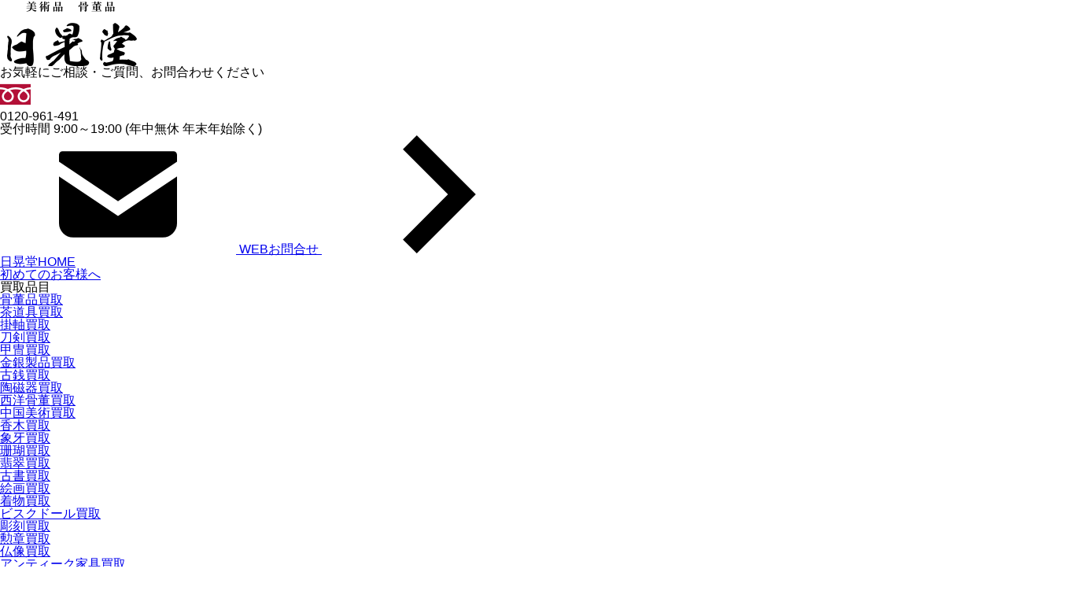

--- FILE ---
content_type: text/html; charset=UTF-8
request_url: https://nikkoudou-kottou.com/antique/tableware/meissen/crystal/
body_size: 47910
content:

<!doctype html>
<html lang="ja">
<head>
<meta charset="UTF-8">
<meta name="viewport" content="width=device-width">
<title>マイセンクリスタル買取なら【日晃堂】|食器の買取価格には自信がございます。</title>
<meta name="description" content="マイセンクリスタルの買取でしたらグラスの買取に自信のある日晃堂へお任せください。ワイングラス、タンブラー、酒器、花瓶など、マイセンクリスタル買取に力を入れています。">


	<link rel="canonical" href="https://nikkoudou-kottou.com/antique/tableware/meissen/crystal/">


<meta name="format-detection" content="telephone=no">
<!-- Google Tag Manager -->
<script>(function(w,d,s,l,i){w[l]=w[l]||[];w[l].push({'gtm.start':
new Date().getTime(),event:'gtm.js'});var f=d.getElementsByTagName(s)[0],
j=d.createElement(s),dl=l!='dataLayer'?'&l='+l:'';j.async=true;j.src=
'https://www.googletagmanager.com/gtm.js?id='+i+dl;f.parentNode.insertBefore(j,f);
})(window,document,'script','dataLayer','GTM-5B3Q4VK');</script>
<!-- End Google Tag Manager -->









<!--googleFont-Crimson Text-->
<link href="https://fonts.googleapis.com/css?family=Crimson+Text:600" rel="stylesheet">
<link href="https://fonts.googleapis.com/css2?family=Roboto+Condensed:wght@400;600&family=Shippori+Mincho:wght@400;500;600;700&display=swap" rel="stylesheet">


<link rel="shortcut icon" href="https://nikkoudou-kottou.com/favicon.ico">
<!--css-->
<link rel="stylesheet" href="https://nikkoudou-kottou.com/css/swiper.min.css">
<link rel="stylesheet" href="https://nikkoudou-kottou.com/css/reset.css">
<!--PC-->
<link rel="stylesheet" media="print, screen and (min-width: 961px)" href="https://nikkoudou-kottou.com/css/common_ver3.css?2025121803">
<link rel="stylesheet" media="print, screen and (min-width: 961px)" href="https://nikkoudou-kottou.com/css/sub.css?2025121803">

<!--SP-->
<link rel="stylesheet" media="screen and (max-width: 960px)" href="https://nikkoudou-kottou.com/css/common_sp_ver3.css?2025121803">
<link rel="stylesheet" media="screen and (max-width: 960px)" href="https://nikkoudou-kottou.com/css/sub_sp.css?2025121803">

<!--script用css-->
<link rel="stylesheet" media="screen and (max-width: 960px)" href="https://nikkoudou-kottou.com/css/slick.css">
<link rel="stylesheet" media="screen and (max-width: 960px)" href="https://nikkoudou-kottou.com/css/slick-theme.css">
<link rel="stylesheet" href="https://nikkoudou-kottou.com/stylesheet/remodal/remodal.css">
<link rel="stylesheet" href="https://nikkoudou-kottou.com/stylesheet/remodal/remodal-default-theme.css">

<!-- jquery -->
<script src="https://ajax.googleapis.com/ajax/libs/jquery/3.4.1/jquery.min.js"></script>
<script src="https://cdnjs.cloudflare.com/ajax/libs/iScroll/5.1.3/iscroll.min.js"></script>
<script src="https://nikkoudou-kottou.com/js/picturefill.js"></script>
<script src="https://nikkoudou-kottou.com/js/accordion.js"></script>
<!-- 所有権 -->
<!-- <meta name="google-site-verification" content="q0l_6yxw1C6tOUMN6GDl-1Xd2yNBfshYh83hnuMC-jA" /> -->

<!-- Optimize Next -->
<script>(function(p,r,o,j,e,c,t,g){
p['_'+t]={};g=r.createElement('script');g.src='https://www.googletagmanager.com/gtm.js?id=GTM-'+t;r[o].prepend(g);
g=r.createElement('style');g.innerText='.'+e+t+'{visibility:hidden!important}';r[o].prepend(g);
r[o][j].add(e+t);setTimeout(function(){if(r[o][j].contains(e+t)){r[o][j].remove(e+t);p['_'+t]=0}},c)
})(window,document,'documentElement','classList','loading',2000,'KCV4KXCX')</script>
<!-- End Optimize Next -->


<link rel="stylesheet" media="screen and (min-width: 961px)" href="https://nikkoudou-kottou.com/css/tableware.css">
<link rel="stylesheet" media="screen and (max-width: 960px)" href="https://nikkoudou-kottou.com/css/tableware_sp.css">




</head>
<body id="tableware-con">

	<svg style="display: none;">
	<symbol id="icon-mail" viewBox="0 0 512 512">
		<path class="st0" d="M496.563,68.828H15.438C6.922,68.828,0,75.75,0,84.281v30.391l256,171.547l256-171.563V84.281
		C512,75.75,505.078,68.828,496.563,68.828z"/>
		<path class="st0" d="M0,178.016v203.391c0,34.125,27.641,61.766,61.781,61.766h388.438c34.141,0,61.781-27.641,61.781-61.766V178
		L256,349.563L0,178.016z"/>
	</symbol>

	<symbol id="icon-arrow" viewBox="0 0 48 48">
		<path d="M14.64 0L9 5.64L27.32 24L9 42.36L14.64 48L38.64 24L14.64 0Z"/>
	</symbol>

	<symbol id="icon-alert" viewBox="0 0 512 512">
		<path d="M505.095,407.125L300.77,53.208c-9.206-15.944-26.361-25.849-44.774-25.849
		c-18.412,0-35.552,9.905-44.751,25.849L6.905,407.109c-9.206,15.944-9.206,35.746,0,51.69
		c9.206,15.944,26.354,25.842,44.758,25.842h408.674c18.405,0,35.568-9.897,44.759-25.842
		C514.302,442.855,514.302,423.053,505.095,407.125z M256.004,426.437c-17.668,0-32.013-14.33-32.013-32.004
		c0-17.668,14.345-31.997,32.013-31.997c17.667,0,31.997,14.329,31.997,31.997C288.001,412.108,273.671,426.437,256.004,426.437z
		 M275.72,324.011c0,10.89-8.834,19.709-19.716,19.709c-10.898,0-19.717-8.818-19.717-19.709l-12.296-144.724
		c0-17.676,14.345-32.005,32.013-32.005c17.667,0,31.997,14.33,31.997,32.005L275.72,324.011z"/>
	</symbol>

	<symbol id="icon-check" viewBox="0 0 512 512">
		<polygon class="st0" points="335.644,414.285 53.466,414.285 53.466,132.107 291.098,132.107 344.564,78.64 0,78.64 0,467.751 
		389.106,467.751 389.106,441.018 389.106,323.746 335.644,377.213"/>
		<polygon class="st0 clo" points="158.903,163.312 103.914,218.311 193.434,307.822 248.423,362.82 303.412,307.822 512,99.247 
			457.002,44.249 248.431,252.823"/>
	</symbol>
</svg><header>
	<!-- <div class="h-info">
		<div class="h-info-in">
			<p><b>【 年末年始休業のお知らせ 】</b><br class="pcNon">各サービスの年末年始休業期間については<a href="https://nikkoudou-kottou.com/info_news.php">こちら</a>をご確認ください。</p>
			<p><b>【詐欺サイトに関する注意喚起】</b>弊社を偽ったオークションサイトの存在を確認しております。詳しくは<a href="https://nikkoudou-kottou.com/heads_up.php">こちら</a>をご確認ください。</p>
		</div>
	</div> -->
		<div class="clearfix">
		<div class="headerIn">
			<div class="headLogo">
				<a href="https://nikkoudou-kottou.com/"><img src="https://nikkoudou-kottou.com/img/common/logo.png" alt="骨董品・古美術品買取なら日晃堂"></a>
			</div>

			<div class="header-contact spNon">
				<div class="header__tel">
					<div class="header__tel--top">
						<p class="txt">お気軽にご相談・ご質問、お問合わせください</p>
						<div class="tel-number">
							<img src="https://nikkoudou-kottou.com/img/common/freeDial_icon.webp" alt="電話" class="tel-number__img">
							<span class="tel-number__txt">0120-961-491</span>
						</div>
					</div>
					<div class="header__tel--bottom">
						<p class="txt">受付時間 9:00～19:00 (年中無休 年末年始除く)</p>
					</div>
				</div>
				<a href="https://nikkoudou-kottou.com/form/" onclick="gtag('event', 'Inquiry', {'event_category': 'click','event_label': 'contact'});" class="ga_common_mailform header-contact__mail">
					<span class="mail"><svg class="svg" role="img"><use href="#icon-mail" /></svg></span>
					<span>WEBお問合せ</span>
					<span class="arrow"><svg class="svg" role="img"><use href="#icon-arrow" /></svg></span>
				</a>
			</div>
		</div>
	</div>
</header>


<!--共通notice-->


<!--gnav-->
<nav id="gNav">
	<ul class="clearfix">
		<li>
			<a href="https://nikkoudou-kottou.com/" title="日晃堂TOPへ">日晃堂HOME</a>
		</li>
		<!-- <li class="navbtn">
			<a title="買取品目" class="nolink">
			<span class="nolink">買取方法</span></a>
			<ul class="navlist">
				<li class="kimono"><a href="https://nikkoudou-kottou.com/" title="骨董品買取"><span>骨董品買取</span></a></li>
			</ul>
		</li> -->
		<li>
			<a href="https://nikkoudou-kottou.com/guide.php" title="買取が初めての方へ">初めてのお客様へ
			</a>
		</li>
		<li class="navbtn">
			<a title="買取品目" class="nolink">
			<span class="nolink">買取品目</span></a>
			<ul class="navlist">
				<li class="kimono"><a href="https://nikkoudou-kottou.com/" title="骨董品買取"><span>骨董品買取</span></a></li>
				<li class="kimono"><a href="https://nikkoudou-kottou.com/sadou/" title="茶道具買取"><span>茶道具買取</span></a></li>
				<li class="kakejiku"><a href="https://nikkoudou-kottou.com/kakejiku/" title="掛軸買取"><span>掛軸買取</span></a></li>
				<li class="token t-none"><a href="https://nikkoudou-kottou.com/touken/" title="刀剣買取"><span>刀剣買取</span></a></li>
				<li class="kattyu"><a href="https://nikkoudou-kottou.com/kattyu/" title="甲冑買取"><span>甲冑買取</span></a></li>
				<li class="kingin"><a href="https://nikkoudou-kottou.com/kingin/" title="金銀買取"><span>金銀製品買取</span></a></li>
				<li class="kosen"><a href="https://nikkoudou-kottou.com/kosen/" title="古銭買取"><span>古銭買取</span></a></li>
				<li class="ceramics"><a href="https://nikkoudou-kottou.com/ceramics/" title="陶磁器買取"><span>陶磁器買取</span></a></li>
				<li class="antique"><a href="https://nikkoudou-kottou.com/antique/" title="西洋骨董買取"><span>西洋骨董買取</span></a></li>
				<li class="kotto"><a href="https://nikkoudou-kottou.com/china-kottou/" title="中国美術買取"><span>中国美術買取</span></a></li>
				<li class="kouboku"><a href="https://nikkoudou-kottou.com/kouboku/" title="香木買取"><span>香木買取</span></a></li>
				<li class="ivory i-none"><a href="https://nikkoudou-kottou.com/ivory/" title="象牙買取"><span>象牙買取</span></a></li>
				<li class="coral"><a href="https://nikkoudou-kottou.com/coral/" title="珊瑚買取"><span>珊瑚買取</span></a></li>
				<li class="jade"><a href="https://nikkoudou-kottou.com/jade/" title="翡翠買取"><span>翡翠買取</span></a></li>
				<li class="kosyo"><a href="https://nikkoudou-kottou.com/kosyo/" title="古書買取"><span>古書買取</span></a></li>
				<li class="painting"><a href="https://nikkoudou-kottou.com/painting/" title="絵画買取"><span>絵画買取</span></a></li>
				<li class="kimono"><a href="https://nikkoudou-kottou.com/kimono/" title="着物買取"><span>着物買取</span></a></li>
				<li class="doll"><a href="https://nikkoudou-kottou.com/doll/" title="ビスクドール買取"><span>ビスクドール買取</span></a></li>
				<li class="sculpture t-none"><a href="https://nikkoudou-kottou.com/sculpture/" title="彫刻買取"><span>彫刻買取</span></a></li>
				<li class="kunsyo"><a href="https://nikkoudou-kottou.com/kunsyo/" title="勲章買取"><span>勲章買取</span></a></li>
				<li class="butsuzo"><a href="https://nikkoudou-kottou.com/butsuzo/" title="仏像買取"><span>仏像買取</span></a></li>
				<li class="furniture"><a href="https://nikkoudou-kottou.com/furniture/" title="アンティーク家具買取"><span>アンティーク家具買取</span></a></li>
				<li class="glass"><a href="https://nikkoudou-kottou.com/glass/" title="ガラス工芸買取"><span>ガラス工芸買取</span></a></li>
				<li class="makie"><a href="https://nikkoudou-kottou.com/makie/" title="蒔絵・漆器買取"><span>蒔絵・漆器買取</span></a></li>
				<li class="syodo"><a href="https://nikkoudou-kottou.com/syodo/" title="書道具買取"><span>書道具買取</span></a></li>
				<li class="iron"><a href="https://nikkoudou-kottou.com/iron_kettle/" title="鉄瓶買取"><span>鉄瓶買取</span></a></li>

				<li class="silver"><a href="https://nikkoudou-kottou.com/silver_kettle/" title="銀瓶買取"><span>銀瓶買取</span></a></li>
				<li class="silver"><a href="https://nikkoudou-kottou.com/takezaiku/" title="竹細工買取"><span>竹細工買取</span></a></li>
				<li class="silver"><a href="https://nikkoudou-kottou.com/toy/" title="レトロ玩具買取"><span>レトロ玩具買取</span></a></li>
				<li class="silver"><a href="https://nikkoudou-kottou.com/kitte/" title="切手買取"><span>切手買取</span></a></li>
				<li class="silver"><a href="https://nikkoudou-kottou.com/jewelry/" title="宝石買取"><span>宝石買取</span></a></li>
				<li class="silver"><a href="https://nikkoudou-kottou.com/liquor/" title="お酒買取"><span>お酒買取</span></a></li>
				<li class="kitsuengu"><a href="https://nikkoudou-kottou.com/kitsuengu/" title="喫煙具買取"><span>喫煙具買取</span></a></li>
				<li class="clock"><a href="https://nikkoudou-kottou.com/antique-clock/" title="アンティーク時計買取"><span>アンティーク時計買取</span></a></li>
				<li class="orgel"><a href="https://nikkoudou-kottou.com/orgel/" title="オルゴール買取"><span>オルゴール買取</span></a></li>
				<li class="antique-camera"><a href="https://nikkoudou-kottou.com/antique-camera/" title="レトロ・アンティークカメラ買取"><span>アンティークカメラ</span></a></li>
				<li class="military"><a href="https://nikkoudou-kottou.com/military/" title="軍服・軍装飾買取"><span>軍服・軍装飾買取</span></a></li>
				<li class="shougi"><a href="https://nikkoudou-kottou.com/shougi/" title="将棋・囲碁買取"><span>将棋・囲碁買取</span></a></li>
				<li class="wagakki"><a href="https://nikkoudou-kottou.com/wagakki/" title="和楽器買取"><span>和楽器買取</span></a></li>
				<li class="tableware"><a href="https://nikkoudou-kottou.com/antique/tableware/" title="食器買取"><span>食器買取</span></a></li>
			</ul>
		</li>
	</ul>
</nav>

<div id="header">
	<!-- ハンバーガー -->
	<div class="pcNon">
		<!-- <div class="menu-btn"><a class="btn-open" href="javascript:void(0)"></a></div> -->
		<div class="menu-btn"><a class="btn-open" href="javascript:void(0)"><span class="bar bar-1"></span><span class="bar bar-2"></span><span class="bar bar-3"></span></a></div>
		<div class="overlay" itemscope="itemscope" itemtype="http://schema.org/SiteNavigationElement">
			<div class="menu-btn"><a class="btn-close" href="javascript:void(0)"></a></div>

			<!--modalコンテンツ内容-->
			<div class="incl-mob-menu">
				<div class="accordion modal__contents">
	<div class="headLogo">
		<a href="https://nikkoudou-kottou.com/"><img src="https://nikkoudou-kottou.com/img/common/logo.png" alt="骨董品・古美術品買取なら日晃堂"></a>
	</div>
	<ul class="modal_list">
		<!--ホーム-->
		<li>
			<a href="https://nikkoudou-kottou.com/index.php">
				<p class="accordion_icon2"><span></span></p>
				<div class="accordion_ttl modal_list">
					<img src="https://nikkoudou-kottou.com/img/common/modal_icon1.webp" alt="ホームアイコン">
					ホーム
				</div>
			</a>
		</li>
		<!--初めてのお客様へ-->
		<li>
			<a href="https://nikkoudou-kottou.com/guide.php">
				<p class="accordion_icon2"><span></span></p>
				<div class="accordion_ttl modal_list">
					<img src="https://nikkoudou-kottou.com/img/common/modal_icon2.webp" alt="初めてのお客様へアイコン">
					初めてのお客様へ
				</div>
			</a>
		</li>
		<!--買取方式-->
		<li>
			<a class="toggle">
				<p class="accordion_icon"><span></span><span></span></p>
				<div class="accordion_ttl modal_list">
					<img src="https://nikkoudou-kottou.com/img/common/modal_icon3.webp" alt="買取方式アイコン">
					買取方式
				</div>
			</a>
			<div class="accordion-con">
				<div class="method">
					<ul>
						<li class="method__syuttyou">
							<a href="https://nikkoudou-kottou.com/syuttyou/"><span>出張買取</span></a>
						</li>
						<li class="method__tentou">
							<a href="https://nikkoudou-kottou.com/tentou/"><span>店頭買取</span></a>
						</li>
						<li class="method__takuhai">
							<a href="https://nikkoudou-kottou.com/takuhai/"><span>宅配買取</span></a>
						</li>
					</ul>
				</div>
			</div>
		</li>
		<li>
			<a class="toggle">
				<p class="accordion_icon"><span></span><span></span></p>
				<div class="accordion_ttl modal_list">
					<img src="https://nikkoudou-kottou.com/img/common/modal_icon8.webp" alt="食器の買取項目アイコン">
					食器の買取項目
				</div>
			</a>
			<div class="accordion-con">
				<div class="tableBrand">
	<h2>食器買取ブランド一覧</h2>
	<ul class="brand">
		<li>
			<a href="https://nikkoudou-kottou.com/antique/tableware/augarten/">
				<img src="https://nikkoudou-kottou.com/img/antique/tableware/common/item01_n.webp" alt="アウガルテン"><p><span>アウガルテン</span></p>
			</a>
		</li>
		<li>
			<a href="https://nikkoudou-kottou.com/antique/tableware/arabia/">
				<img src="https://nikkoudou-kottou.com/img/antique/tableware/common/item02_n.webp" alt="アラビア"><p><span>アラビア</span></p>
			</a>
		</li>
		<li>
			<a href="https://nikkoudou-kottou.com/antique/tableware/iittala/">
				<img src="https://nikkoudou-kottou.com/img/antique/tableware/common/item03_n.webp" alt="イッタラ"><p><span>イッタラ</span></p>
			</a>
		</li>
		<li>
			<a href="https://nikkoudou-kottou.com/antique/tableware/wedgwood/">
				<img src="https://nikkoudou-kottou.com/img/antique/tableware/common/item04_n.webp" alt="ウェッジウッド"><p><span>ウェッジウッド</span></p>
			</a>
		</li>
		<li>
			<a href="https://nikkoudou-kottou.com/antique/tableware/aynsley/">
				<img src="https://nikkoudou-kottou.com/img/antique/tableware/common/item05_n.webp" alt="エインズレイ"><p><span>エインズレイ</span></p></a>
		</li>
		<li>
			<a href="https://nikkoudou-kottou.com/antique/tableware/hermes/">
				<img src="https://nikkoudou-kottou.com/img/antique/tableware/common/item06_n.webp" alt="エルメス"><p><span>エルメス</span></p>
			</a>
		</li>
		<li>
			<a href="https://nikkoudou-kottou.com/antique/tableware/christofle/">
				<img src="https://nikkoudou-kottou.com/img/antique/tableware/common/item07_n.webp" alt="クリストフル"><p><span>クリストフル</span></p>
			</a>
		</li>
		<li>
		<a href="https://nikkoudou-kottou.com/antique/tableware/tiffany/">
			<img src="https://nikkoudou-kottou.com/img/antique/tableware/common/item08_n.webp" alt="ティファニー"><p><span>ティファニー</span></p></a>
		</li>
		<li>
		<a href="https://nikkoudou-kottou.com/antique/tableware/narumi/">
			<img src="https://nikkoudou-kottou.com/img/antique/tableware/common/item09_n.webp" alt="ナルミ"><p><span>ナルミ</span></p></a>
		</li>
		<li>
			<a href="https://nikkoudou-kottou.com/antique/tableware/noritake/">
				<img src="https://nikkoudou-kottou.com/img/antique/tableware/common/item10_n.webp" alt="ノリタケ"><p><span>ノリタケ</span></p>
			</a>
		</li>
		<li>
			<a href="https://nikkoudou-kottou.com/antique/tableware/baccarat/">
				<img src="https://nikkoudou-kottou.com/img/antique/tableware/common/item11_n.webp" alt="バカラ"><p><span>バカラ</span></p>
			</a>
		</li>
		<li>
			<a href="https://nikkoudou-kottou.com/antique/tableware/fireking/">
				<img src="https://nikkoudou-kottou.com/img/antique/tableware/common/item12_n.webp" alt="ファイヤーキング"><p><span>ファイヤーキング</span></p></a>
		</li>
		<li>
			<a href="https://nikkoudou-kottou.com/antique/tableware/herend/">
				<img src="https://nikkoudou-kottou.com/img/antique/tableware/common/item13_n.webp" alt="ヘレンド"><p><span>ヘレンド</span></p>
			</a>
		</li>
		<li>
			<a href="https://nikkoudou-kottou.com/antique/tableware/meissen/">
				<img src="https://nikkoudou-kottou.com/img/antique/tableware/common/item14_n.webp" alt="マイセン"><p><span>マイセン</span></p>
			</a>
		</li>
		<li>
			<a href="https://nikkoudou-kottou.com/antique/tableware/meissen/crystal/">
				<img src="https://nikkoudou-kottou.com/img/antique/tableware/common/item15_n.webp" alt="マイセンクリスタル"><p><span>マイセンクリスタル</span></p>
			</a>
		</li>
		<li>
			<a href="https://nikkoudou-kottou.com/antique/tableware/minton/">
				<img src="https://nikkoudou-kottou.com/img/antique/tableware/common/item16_n.webp" alt="ミントン"><p><span>ミントン</span></p></a>
		</li>
		<li>
			<a href="https://nikkoudou-kottou.com/antique/tableware/lalique/">
				<img src="https://nikkoudou-kottou.com/img/antique/tableware/common/item17_n.webp" alt="ラリック"><p><span>ラリック</span></p></a>
		</li>
		<li>
			<a href="https://nikkoudou-kottou.com/antique/tableware/riedel/">
				<img src="https://nikkoudou-kottou.com/img/antique/tableware/common/item18_n.webp" alt="リーデル"><p><span>リーデル</span></p></a>
		</li>
		<li>
			<a href="https://nikkoudou-kottou.com/antique/tableware/richardginori/">
				<img src="https://nikkoudou-kottou.com/img/antique/tableware/common/item19_n.webp" alt="リチャードジノリ"><p><span>リチャードジノリ</span></p>
			</a>
		</li>
		<li>
			<a href="https://nikkoudou-kottou.com/antique/tableware/lladro/">
				<img src="https://nikkoudou-kottou.com/img/antique/tableware/common/item20_n.webp" alt="リヤドロ"><p><span>リヤドロ</span></p></a>
		</li>
		<li>
			<a href="https://nikkoudou-kottou.com/antique/tableware/royalalbert/">
				<img src="https://nikkoudou-kottou.com/img/antique/tableware/common/item21_n.webp" alt="ロイヤルアルバート"><p><span>ロイヤルアルバート</span></p></a>
		</li>
		<li>
			<a href="https://nikkoudou-kottou.com/antique/tableware/royalcrownderby/">
				<img src="https://nikkoudou-kottou.com/img/antique/tableware/common/item22_n.webp" alt="ロイヤルクラウンダービー"><p class="little"><span>ロイヤル<br>クラウンダービー</span></p></a>
		</li>
		<li>
			<a href="https://nikkoudou-kottou.com/antique/tableware/royalcopenhagen/">
				<img src="https://nikkoudou-kottou.com/img/antique/tableware/common/item23_n.webp" alt="ロイヤルコペンハーゲン"><p><span>ロイヤル<br>コペンハーゲン</span></p></a>
		</li>
		<li>
			<a href="https://nikkoudou-kottou.com/antique/tableware/royaldoulton/">
				<img src="https://nikkoudou-kottou.com/img/antique/tableware/common/item24_n.webp" alt="ロイヤルドルトン"><p><span>ロイヤルドルトン</span></p>
			</a>
		</li>
		<li>
			<a href="https://nikkoudou-kottou.com/antique/tableware/rosenthal/">
				<img src="https://nikkoudou-kottou.com/img/antique/tableware/common/item25_n.webp" alt="ローゼンタール"><p><span>ローゼンタール</span></p>
			</a>
		</li>
		<li>
			<a href="https://nikkoudou-kottou.com/antique/tableware/kpmberlin/">
				<img src="https://nikkoudou-kottou.com/img/antique/tableware/common/item26_n.webp" alt="KPMベルリン"><p><span>KPMベルリン</span></p>
			</a>
		</li>
		<li>
			<a href="https://nikkoudou-kottou.com/antique/tableware/okuratouen/">
				<img src="https://nikkoudou-kottou.com/img/antique/tableware/common/item27_n.webp" alt="大倉陶園"><p><span>大倉陶園</span></p>
			</a>
		</li>
		<li>
			<a href="https://nikkoudou-kottou.com/antique/tableware/georgjensen/">
				<img src="https://nikkoudou-kottou.com/img/antique/tableware/common/item28_n.webp" alt="ジョージジェンセン"><p><span>ジョージジェンセン</span></p>
			</a>
		</li>
		<li>
			<a href="https://nikkoudou-kottou.com/antique/tableware/raynaud/">
			<img src="https://nikkoudou-kottou.com/img/antique/tableware/common/item29_n.webp" alt="レイノー"><p><span>レイノー</span></p></a>
		</li>

		<li>
			<a href="https://nikkoudou-kottou.com/antique/tableware/royalworcester/">
				<img src="https://nikkoudou-kottou.com/img/antique/tableware/common/item30_n.webp" alt="ロイヤルウースター"><p><span>ロイヤルウースター</span></p>
			</a>
		</li>

		<li>
			<a href="https://nikkoudou-kottou.com/antique/tableware/haviland/">
				<img src="https://nikkoudou-kottou.com/img/antique/tableware/common/item31_n.webp" alt="アビランド"><p><span>アビランド</span></p>
			</a>
		</li>

		<li><a href="https://nikkoudou-kottou.com/antique/tableware/moser/"><img src="https://nikkoudou-kottou.com/img/antique/tableware/common/item32_n.webp" alt="モーゼル"><p><span>モーゼル</span></p></a></li>

		<li><a href="https://nikkoudou-kottou.com/antique/tableware/sevres/"><img src="https://nikkoudou-kottou.com/img/antique/tableware/common/item34_n.webp" alt="セーブル"><p><span>セーブル</span></p></a></li>

		<li><a href="https://nikkoudou-kottou.com/antique/tableware/irishdresden/"><img src="https://nikkoudou-kottou.com/img/antique/tableware/common/item35_n.webp" alt="アイリッシュドレスデン"><p class="font-s"><span>アイリッシュドレスデン</span></p></a></li>
		<li>
			<a href="https://nikkoudou-kottou.com/antique/tableware/silver/"><img src="https://nikkoudou-kottou.com/img/antique/tableware/common/item36.webp" alt="銀食器"><p class="font-s"><span>銀食器</span></p></a>
		</li>
		<li>
			<a href="https://nikkoudou-kottou.com/antique/tableware/japanese/"><img src="https://nikkoudou-kottou.com/img/antique/tableware/common/item37.webp" alt="和食器"><p class="font-s"><span>和食器</span></p></a>
		</li>
	</ul>
</div>
			</div>
		</li>
		<!--骨董買取品目-->
		<li>
			<a class="toggle">
				<p class="accordion_icon"><span></span><span></span></p>
				<div class="accordion_ttl modal_list">
					<img src="https://nikkoudou-kottou.com/img/common/modal_icon4.webp" alt="骨董品の買取項目アイコン">
					骨董品の買取項目
				</div>
			</a>
			<div class="accordion-con">
				<div class="item-list item-list__container">
					<div class="swiper_pc">
					<div class="swiper">
						<ul class="swiper-wrapper">
							<li class="swiper-slide">
								<ul class="item-list__grid">
									<li class="item-list__grid-l item-list__grid--1-1-l">
										<a href="https://nikkoudou-kottou.com/">
											<div class="item-list__img">
												<img src="https://nikkoudou-kottou.com/img/common/genre_kottou.webp" alt="骨董品買取">
											</div>
											<h3 class="item-list__name">
												骨董品
											</h3>
										</a>
									</li>
									<li class="item-list__grid-s item-list__grid--1-2-s">
										<a href="https://nikkoudou-kottou.com/kattyu/">
											<div class="item-list__img">
												<img src="https://nikkoudou-kottou.com/img/common/genre_kattyu.webp" alt="甲冑買取">
											</div>
											<h3 class="item-list__name">
												甲冑
											</h3>
										</a>
									</li>
									<li class="item-list__grid-s item-list__grid--1-3-s">
										<a href="https://nikkoudou-kottou.com/antique-clock/">
											<div class="item-list__img">
												<img src="https://nikkoudou-kottou.com/img/common/genre_antique-clock.webp" alt="アンティーク時計買取">
											</div>
											<h3 class="item-list__name item-list__name--small">
											アンティーク<br>時計
											</h3>
										</a>
									</li>
									<li class="item-list__grid-s item-list__grid--1-4-s">
										<a href="https://nikkoudou-kottou.com/antique-camera/">
											<div class="item-list__img">
												<img src="https://nikkoudou-kottou.com/img/common/genre_antique-camera.webp" alt="アンティークカメラ買取">
											</div>
											<h3 class="item-list__name item-list__name--small">
												アンティーク<br>カメラ
											</h3>
										</a>
									</li>
									<li class="item-list__grid-s item-list__grid--1-5-s">
										<a href="https://nikkoudou-kottou.com/syodo/">
											<div class="item-list__img">
												<img src="https://nikkoudou-kottou.com/img/common/genre_syodo.webp" alt="書道具買取">
											</div>
											<h3 class="item-list__name">
												書道具
											</h3>
										</a>
									</li>
									<li class="item-list__grid-m item-list__grid--1-6-m">
										<a href="https://nikkoudou-kottou.com/touken/">
											<div class="item-list__img">
												<img src="https://nikkoudou-kottou.com/img/common/genre_touken.webp" alt="刀剣買取">
											</div>
											<h3 class="item-list__name">
												刀剣
											</h3>
										</a>
									</li>
									<li class="item-list__grid-s item-list__grid--1-7-s">
										<a href="https://nikkoudou-kottou.com/iron_kettle/">
											<div class="item-list__img">
												<img src="https://nikkoudou-kottou.com/img/common/genre_iron_kettle.webp" alt="鉄瓶買取">
											</div>
											<h3 class="item-list__name">
												鉄瓶
											</h3>
										</a>
									</li>
									<li class="item-list__grid-s item-list__grid--1-8-s">
										<a href="https://nikkoudou-kottou.com/silver_kettle/">
											<div class="item-list__img">
												<img src="https://nikkoudou-kottou.com/img/common/genre_silver_kettle.webp" alt="銀瓶買取">
											</div>
											<h3 class="item-list__name">
												銀瓶
											</h3>
										</a>
									</li>
									<li class="item-list__grid-m item-list__grid--1-9-m">
										<a href="https://nikkoudou-kottou.com/kosen/">
											<div class="item-list__img">
												<img src="https://nikkoudou-kottou.com/img/common/genre_kosen.webp" alt="古銭買取">
											</div>
											<h3 class="item-list__name">
												古銭
											</h3>
										</a>
									</li>
									<li class="item-list__grid-s item-list__grid--1-10-s">
										<a href="https://nikkoudou-kottou.com/doll/">
											<div class="item-list__img">
												<img src="https://nikkoudou-kottou.com/img/common/genre_doll.webp" alt="ビスクドール買取">
											</div>
											<h3 class="item-list__name item-list__name--small">
												ビスクドール
											</h3>
										</a>
									</li>
								</ul>
							</li>
							<li class="swiper-slide">
								<ul class="item-list__grid">
									<li class="item-list__grid-l item-list__grid--2-1-l">
										<a href="https://nikkoudou-kottou.com/painting/">
											<div class="item-list__img">
												<img src="https://nikkoudou-kottou.com/img/common/genre_painting.webp" alt="絵画買取">
											</div>
											<h3 class="item-list__name">
												絵画
											</h3>
										</a>
									</li>
									<li class="item-list__grid-s item-list__grid--2-2-s">
										<a href="https://nikkoudou-kottou.com/butsuzo/">
											<div class="item-list__img">
												<img src="https://nikkoudou-kottou.com/img/common/genre_butsuzo.webp" alt="仏像買取">
											</div>
											<h3 class="item-list__name">
												仏像
											</h3>
										</a>
									</li>
									<li class="item-list__grid-s item-list__grid--2-3-s">
										<a href="https://nikkoudou-kottou.com/antique/">
											<div class="item-list__img">
												<img src="https://nikkoudou-kottou.com/img/common/genre_antique.webp" alt="西洋骨董買取">
											</div>
											<h3 class="item-list__name">
											西洋骨董
											</h3>
										</a>
									</li>
									<li class="item-list__grid-s item-list__grid--2-4-s">
										<a href="https://nikkoudou-kottou.com/glass/">
											<div class="item-list__img">
												<img src="https://nikkoudou-kottou.com/img/common/genre_glass.webp" alt="ガラス工芸買取">
											</div>
											<h3 class="item-list__name">
												ガラス工芸
											</h3>
										</a>
									</li>
									<li class="item-list__grid-s item-list__grid--2-5-s">
										<a href="https://nikkoudou-kottou.com/orgel/">
											<div class="item-list__img">
												<img src="https://nikkoudou-kottou.com/img/common/genre_orgel.webp" alt="オルゴール買取">
											</div>
											<h3 class="item-list__name">
												オルゴール
											</h3>
										</a>
									</li>
									<li class="item-list__grid-vm item-list__grid--2-6-vm">
										<a href="https://nikkoudou-kottou.com/kakejiku/">
											<div class="item-list__img">
												<img src="https://nikkoudou-kottou.com/img/common/genre_kakejiku.webp" alt="掛軸買取">
											</div>
											<h3 class="item-list__name">
												掛軸
											</h3>
										</a>
									</li>
									<li class="item-list__grid-s item-list__grid--2-7-s">
										<a href="https://nikkoudou-kottou.com/sculpture/">
											<div class="item-list__img">
												<img src="https://nikkoudou-kottou.com/img/common/genre_sculpture.webp" alt="彫刻買取">
											</div>
											<h3 class="item-list__name">
												彫刻
											</h3>
										</a>
									</li>
									<li class="item-list__grid-s item-list__grid--2-8-s">
										<a href="https://nikkoudou-kottou.com/china-kottou/">
											<div class="item-list__img">
												<img src="https://nikkoudou-kottou.com/img/common/genre_china-kottou.webp" alt="中国美術買取">
											</div>
											<h3 class="item-list__name">
												中国美術
											</h3>
										</a>
									</li>
									<li class="item-list__grid-m item-list__grid--2-9-m">
										<a href="https://nikkoudou-kottou.com/ivory/">
											<div class="item-list__img">
												<img src="https://nikkoudou-kottou.com/img/common/genre_ivory.webp" alt="象牙買取">
											</div>
											<h3 class="item-list__name">
												象牙
											</h3>
										</a>
									</li>
									<li class="item-list__grid-s item-list__grid--2-10-s">
										<a href="https://nikkoudou-kottou.com/toy/">
											<div class="item-list__img">
												<img src="https://nikkoudou-kottou.com/img/common/genre_toy.webp" alt="レトロ玩具買取">
											</div>
											<h3 class="item-list__name">
												レトロ玩具
											</h3>
										</a>
									</li>
								</ul>
							</li>
							<li class="swiper-slide">
								<ul class="item-list__grid">
									<li class="item-list__grid-l item-list__grid--3-1-l">
										<a href="https://nikkoudou-kottou.com/sadou/">
											<div class="item-list__img">
												<img src="https://nikkoudou-kottou.com/img/common/genre_sadou.webp" alt="茶道具買取">
											</div>
											<h3 class="item-list__name">
												茶道具
											</h3>
										</a>
									</li>
									<li class="item-list__grid-s item-list__grid--3-2-s">
										<a href="https://nikkoudou-kottou.com/makie/">
											<div class="item-list__img">
												<img src="https://nikkoudou-kottou.com/img/common/genre_makie.webp" alt="蒔絵・漆器買取">
											</div>
											<h3 class="item-list__name">
												蒔絵・漆器
											</h3>
										</a>
									</li>
									<li class="item-list__grid-s item-list__grid--3-3-s">
										<a href="https://nikkoudou-kottou.com/wagakki/">
											<div class="item-list__img">
												<img src="https://nikkoudou-kottou.com/img/common/genre_wagakki.webp" alt="和楽器買取">
											</div>
											<h3 class="item-list__name">
												和楽器
											</h3>
										</a>
									</li>
									<li class="item-list__grid-s item-list__grid--3-4-s">
										<a href="https://nikkoudou-kottou.com/kitsuengu/">
											<div class="item-list__img">
												<img src="https://nikkoudou-kottou.com/img/common/genre_kitsuengu.webp" alt="喫煙具買取">
											</div>
											<h3 class="item-list__name">
												喫煙具
											</h3>
										</a>
									</li>
									<li class="item-list__grid-s item-list__grid--3-5-s">
										<a href="https://nikkoudou-kottou.com/takezaiku/">
											<div class="item-list__img">
												<img src="https://nikkoudou-kottou.com/img/common/genre_takezaiku.webp" alt="竹細工買取">
											</div>
											<h3 class="item-list__name">
												竹細工
											</h3>
										</a>
									</li>
									<li class="item-list__grid-m item-list__grid--3-6-m">
										<a href="https://nikkoudou-kottou.com/kitte/">
											<div class="item-list__img">
												<img src="https://nikkoudou-kottou.com/img/common/genre_kitte.webp" alt="切手買取">
											</div>
											<h3 class="item-list__name">
												切手
											</h3>
										</a>
									</li>
									<li class="item-list__grid-s item-list__grid--3-7-s">
										<a href="https://nikkoudou-kottou.com/kunsyo/">
											<div class="item-list__img">
												<img src="https://nikkoudou-kottou.com/img/common/genre_kunsyo.webp" alt="勲章買取">
											</div>
											<h3 class="item-list__name">
												勲章
											</h3>
										</a>
									</li>
									<li class="item-list__grid-s item-list__grid--3-8-s">
										<a href="https://nikkoudou-kottou.com/kimono/">
											<div class="item-list__img">
												<img src="https://nikkoudou-kottou.com/img/common/genre_kimono.webp" alt="着物買取">
											</div>
											<h3 class="item-list__name">
												着物
											</h3>
										</a>
									</li>
									<li class="item-list__grid-m item-list__grid--3-9-m">
										<a href="https://nikkoudou-kottou.com/coral/">
											<div class="item-list__img">
												<img src="https://nikkoudou-kottou.com/img/common/genre_coral.webp" alt="珊瑚買取">
											</div>
											<h3 class="item-list__name">
												珊瑚
											</h3>
										</a>
									</li>
									<li class="item-list__grid-s item-list__grid--3-10-s">
										<a href="https://nikkoudou-kottou.com/kosyo/">
											<div class="item-list__img">
												<img src="https://nikkoudou-kottou.com/img/common/genre_kosyo.webp" alt="古書買取">
											</div>
											<h3 class="item-list__name">
												古書
											</h3>
										</a>
									</li>
								</ul>
							</li>
							<li class="swiper-slide">
								<ul class="item-list__grid">
									<li class="item-list__grid-l item-list__grid--4-1-l">
										<a href="https://nikkoudou-kottou.com/ceramics/">
											<div class="item-list__img">
												<img src="https://nikkoudou-kottou.com/img/common/genre_ceramics.webp" alt="陶磁器買取">
											</div>
											<h3 class="item-list__name">
												陶磁器
											</h3>
										</a>
									</li>
									<li class="item-list__grid-s item-list__grid--4-2-s">
										<a href="https://nikkoudou-kottou.com/kingin/">
											<div class="item-list__img">
												<img src="https://nikkoudou-kottou.com/img/common/genre_kingin.webp" alt="金銀・製品買取">
											</div>
											<h3 class="item-list__name">
												金銀・製品
											</h3>
										</a>
									</li>
									<li class="item-list__grid-s item-list__grid--4-3-s">
										<a href="https://nikkoudou-kottou.com/military/">
											<div class="item-list__img">
												<img src="https://nikkoudou-kottou.com/img/common/genre_military.webp" alt="軍服・軍装飾買取">
											</div>
											<h3 class="item-list__name item-list__name--small">
											軍服・軍装飾
											</h3>
										</a>
									</li>
									<li class="item-list__grid-s item-list__grid--4-4-s">
										<a href="https://nikkoudou-kottou.com/liquor/">
											<div class="item-list__img">
												<img src="https://nikkoudou-kottou.com/img/common/genre_liquor.webp" alt="お酒買取">
											</div>
											<h3 class="item-list__name">
												お酒
											</h3>
										</a>
									</li>
									<li class="item-list__grid-s item-list__grid--4-5-s">
										<a href="https://nikkoudou-kottou.com/shougi/">
											<div class="item-list__img">
												<img src="https://nikkoudou-kottou.com/img/common/genre_shougi.webp" alt="将棋・囲碁買取">
											</div>
											<h3 class="item-list__name">
												将棋・囲碁
											</h3>
										</a>
									</li>
									<li class="item-list__grid-m item-list__grid--4-6-m">
										<a href="https://nikkoudou-kottou.com/antique/tableware/">
											<div class="item-list__img">
												<img src="https://nikkoudou-kottou.com/img/common/genre_tableware.webp" alt="食器買取">
											</div>
											<h3 class="item-list__name">
												食器
											</h3>
										</a>
									</li>
									<li class="item-list__grid-s item-list__grid--4-7-s">
										<a href="https://nikkoudou-kottou.com/jade/">
											<div class="item-list__img">
												<img src="https://nikkoudou-kottou.com/img/common/genre_jade.webp" alt="翡翠買取">
											</div>
											<h3 class="item-list__name">
												翡翠
											</h3>
										</a>
									</li>
									<li class="item-list__grid-s item-list__grid--4-8-s">
										<a href="https://nikkoudou-kottou.com/jewelry/">
											<div class="item-list__img">
												<img src="https://nikkoudou-kottou.com/img/common/genre_jewelry.webp" alt="宝石買取">
											</div>
											<h3 class="item-list__name">
												宝石
											</h3>
										</a>
									</li>
									<li class="item-list__grid-m item-list__grid--4-9-m">
										<a href="https://nikkoudou-kottou.com/kouboku/">
											<div class="item-list__img">
												<img src="https://nikkoudou-kottou.com/img/common/genre_kouboku.webp" alt="香木買取">
											</div>
											<h3 class="item-list__name">
												香木
											</h3>
										</a>
									</li>
									<li class="item-list__grid-s item-list__grid--4-10-s">
										<a href="https://nikkoudou-kottou.com/furniture/">
											<div class="item-list__img">
												<img src="https://nikkoudou-kottou.com/img/common/genre_furniture.webp" alt="アンティーク家具買取">
											</div>
											<h3 class="item-list__name item-list__name--small">
											アンティーク<br>家具
											</h3>
										</a>
									</li>
								</ul>
							</li>
						</ul>
						<div class="swiper-controller">
							<div class="swiper-button-prev"></div>
							<div class="swiper-pagination"></div>
							<div class="swiper-button-next"></div>
						</div>
					</div><!-- swiper end-->
				</div><!-- swiper_pc end-->
				<div class="swiper_sp">
					<div class="swiper">
						<ul class="swiper-wrapper">
							<li class="swiper-slide">
								<ul class="item-list__grid">
									<li class="item-list__grid-l item-list__grid--1-1-l">
										<a href="https://nikkoudou-kottou.com/">
											<div class="item-list__img">
												<img src="https://nikkoudou-kottou.com/img/common/genre_kottou.webp" alt="骨董品買取">
											</div>
											<h3 class="item-list__name">
												骨董品
											</h3>
										</a>
									</li>
									<li class="item-list__grid-s item-list__grid--1-2-s">
										<a href="https://nikkoudou-kottou.com/antique-clock/">
											<div class="item-list__img">
												<img src="https://nikkoudou-kottou.com/img/common/genre_antique-clock.webp" alt="アンティーク時計買取">
											</div>
											<h3 class="item-list__name item-list__name--small">
											アンティーク<br>時計
											</h3>
										</a>
									</li>
									<li class="item-list__grid-s item-list__grid--1-3-s">
										<a href="https://nikkoudou-kottou.com/syodo/">
											<div class="item-list__img">
												<img src="https://nikkoudou-kottou.com/img/common/genre_syodo.webp" alt="書道具買取">
											</div>
											<h3 class="item-list__name">
												書道具
											</h3>
										</a>
									</li>
									<li class="item-list__grid-s item-list__grid--1-4-s">
										<a href="https://nikkoudou-kottou.com/iron_kettle/">
											<div class="item-list__img">
												<img src="https://nikkoudou-kottou.com/img/common/genre_iron_kettle.webp" alt="鉄瓶買取">
											</div>
											<h3 class="item-list__name">
												鉄瓶
											</h3>
										</a>
									</li>
									<li class="item-list__grid-s item-list__grid--1-5-s">
										<a href="https://nikkoudou-kottou.com/silver_kettle/">
											<div class="item-list__img">
												<img src="https://nikkoudou-kottou.com/img/common/genre_silver_kettle.webp" alt="銀瓶買取">
											</div>
											<h3 class="item-list__name">
												銀瓶
											</h3>
										</a>
									</li>
									<li class="item-list__grid-s item-list__grid--1-6-s">
										<a href="https://nikkoudou-kottou.com/kattyu/">
											<div class="item-list__img">
												<img src="https://nikkoudou-kottou.com/img/common/genre_kattyu.webp" alt="甲冑買取">
											</div>
											<h3 class="item-list__name">
												甲冑
											</h3>
										</a>
									</li>
									<li class="item-list__grid-s item-list__grid--1-7-s">
										<a href="https://nikkoudou-kottou.com/doll/">
											<div class="item-list__img">
												<img src="https://nikkoudou-kottou.com/img/common/genre_doll.webp" alt="ビスクドール買取">
											</div>
											<h3 class="item-list__name item-list__name--small">
												ビスクドール
											</h3>
										</a>
									</li>
									<li class="item-list__grid-m item-list__grid--1-8-m">
										<a href="https://nikkoudou-kottou.com/touken/">
											<div class="item-list__img">
												<img src="https://nikkoudou-kottou.com/img/common/genre_touken.webp" alt="刀剣買取">
											</div>
											<h3 class="item-list__name">
												刀剣
											</h3>
										</a>
									</li>
								</ul>
							</li>
							<li class="swiper-slide">
								<ul class="item-list__grid">
									<li class="item-list__grid-l item-list__grid--2-1-l">
										<a href="https://nikkoudou-kottou.com/painting/">
											<div class="item-list__img">
												<img src="https://nikkoudou-kottou.com/img/common/genre_painting.webp" alt="絵画買取">
											</div>
											<h3 class="item-list__name">
												絵画
											</h3>
										</a>
									</li>
									<li class="item-list__grid-vm item-list__grid--2-2-vm">
										<a href="https://nikkoudou-kottou.com/kakejiku/">
											<div class="item-list__img">
												<img src="https://nikkoudou-kottou.com/img/common/genre_kakejiku.webp" alt="掛軸買取">
											</div>
											<h3 class="item-list__name">
												掛軸
											</h3>
										</a>
									</li>
									<li class="item-list__grid-s item-list__grid--2-3-s">
										<a href="https://nikkoudou-kottou.com/sculpture/">
											<div class="item-list__img">
												<img src="https://nikkoudou-kottou.com/img/common/genre_sculpture.webp" alt="彫刻買取">
											</div>
											<h3 class="item-list__name">
												彫刻
											</h3>
										</a>
									</li>
									<li class="item-list__grid-s item-list__grid--2-4-s">
										<a href="https://nikkoudou-kottou.com/china-kottou/">
											<div class="item-list__img">
												<img src="https://nikkoudou-kottou.com/img/common/genre_china-kottou.webp" alt="中国美術買取">
											</div>
											<h3 class="item-list__name">
												中国美術
											</h3>
										</a>
									</li>
									<li class="item-list__grid-s item-list__grid--2-5-s">
										<a href="https://nikkoudou-kottou.com/butsuzo/">
											<div class="item-list__img">
												<img src="https://nikkoudou-kottou.com/img/common/genre_butsuzo.webp" alt="仏像買取">
											</div>
											<h3 class="item-list__name">
												仏像
											</h3>
										</a>
									</li>
									<li class="item-list__grid-s item-list__grid--2-6-s">
										<a href="https://nikkoudou-kottou.com/antique-camera/">
											<div class="item-list__img">
												<img src="https://nikkoudou-kottou.com/img/common/genre_antique-camera.webp" alt="アンティークカメラ買取">
											</div>
											<h3 class="item-list__name item-list__name--small">
												アンティーク<br>カメラ
											</h3>
										</a>
									</li>
									<li class="item-list__grid-m item-list__grid--2-7-m">
										<a href="https://nikkoudou-kottou.com/ivory/">
											<div class="item-list__img">
												<img src="https://nikkoudou-kottou.com/img/common/genre_ivory.webp" alt="象牙買取">
											</div>
											<h3 class="item-list__name">
												象牙
											</h3>
										</a>
									</li>
								</ul>
							</li>
							<li class="swiper-slide">
								<ul class="item-list__grid">
									<li class="item-list__grid-l item-list__grid--3-1-l">
										<a href="https://nikkoudou-kottou.com/sadou/">
											<div class="item-list__img">
												<img src="https://nikkoudou-kottou.com/img/common/genre_sadou.webp" alt="茶道具買取">
											</div>
											<h3 class="item-list__name">
												茶道具
											</h3>
										</a>
									</li>
									<li class="item-list__grid-s item-list__grid--3-2-s">
										<a href="https://nikkoudou-kottou.com/makie/">
											<div class="item-list__img">
												<img src="https://nikkoudou-kottou.com/img/common/genre_makie.webp" alt="蒔絵・漆器買取">
											</div>
											<h3 class="item-list__name">
												蒔絵・漆器
											</h3>
										</a>
									</li>
									<li class="item-list__grid-s item-list__grid--3-3-s">
										<a href="https://nikkoudou-kottou.com/takezaiku/">
											<div class="item-list__img">
												<img src="https://nikkoudou-kottou.com/img/common/genre_takezaiku.webp" alt="竹細工買取">
											</div>
											<h3 class="item-list__name">
												竹細工
											</h3>
										</a>
									</li>
									<li class="item-list__grid-s item-list__grid--3-4-s">
										<a href="https://nikkoudou-kottou.com/wagakki/">
											<div class="item-list__img">
												<img src="https://nikkoudou-kottou.com/img/common/genre_wagakki.webp" alt="和楽器買取">
											</div>
											<h3 class="item-list__name">
												和楽器
											</h3>
										</a>
									</li>
									<li class="item-list__grid-s item-list__grid--3-5-s">
										<a href="https://nikkoudou-kottou.com/kitsuengu/">
											<div class="item-list__img">
												<img src="https://nikkoudou-kottou.com/img/common/genre_kitsuengu.webp" alt="喫煙具買取">
											</div>
											<h3 class="item-list__name">
												喫煙具
											</h3>
										</a>
									</li>
									<li class="item-list__grid-s item-list__grid--3-6-s">
										<a href="https://nikkoudou-kottou.com/kunsyo/">
											<div class="item-list__img">
												<img src="https://nikkoudou-kottou.com/img/common/genre_kunsyo.webp" alt="勲章買取">
											</div>
											<h3 class="item-list__name">
												勲章
											</h3>
										</a>
									</li>
									<li class="item-list__grid-s item-list__grid--3-7-s">
										<a href="https://nikkoudou-kottou.com/kimono/">
											<div class="item-list__img">
												<img src="https://nikkoudou-kottou.com/img/common/genre_kimono.webp" alt="着物買取">
											</div>
											<h3 class="item-list__name">
												着物
											</h3>
										</a>
									</li>
									<li class="item-list__grid-m item-list__grid--3-8-m">
										<a href="https://nikkoudou-kottou.com/coral/">
											<div class="item-list__img">
												<img src="https://nikkoudou-kottou.com/img/common/genre_coral.webp" alt="珊瑚買取">
											</div>
											<h3 class="item-list__name">
												珊瑚
											</h3>
										</a>
									</li>
								</ul>
							</li>
							<li class="swiper-slide">
								<ul class="item-list__grid">
									<li class="item-list__grid-l item-list__grid--4-1-l">
										<a href="https://nikkoudou-kottou.com/ceramics/">
											<div class="item-list__img">
												<img src="https://nikkoudou-kottou.com/img/common/genre_ceramics.webp" alt="陶磁器買取">
											</div>
											<h3 class="item-list__name">
												陶磁器
											</h3>
										</a>
									</li>
									<li class="item-list__grid-s item-list__grid--4-2-s">
										<a href="https://nikkoudou-kottou.com/kosyo/">
											<div class="item-list__img">
												<img src="https://nikkoudou-kottou.com/img/common/genre_kosyo.webp" alt="古書買取">
											</div>
											<h3 class="item-list__name">
												古書
											</h3>
										</a>
									</li>
									<li class="item-list__grid-s item-list__grid--4-3-s">
										<a href="https://nikkoudou-kottou.com/kingin/">
											<div class="item-list__img">
												<img src="https://nikkoudou-kottou.com/img/common/genre_kingin.webp" alt="金銀・製品買取">
											</div>
											<h3 class="item-list__name">
												金銀製品
											</h3>
										</a>
									</li>
									<li class="item-list__grid-s item-list__grid--4-4-s">
										<a href="https://nikkoudou-kottou.com/shougi/">
											<div class="item-list__img">
												<img src="https://nikkoudou-kottou.com/img/common/genre_shougi.webp" alt="将棋・囲碁買取">
											</div>
											<h3 class="item-list__name">
												将棋・囲碁
											</h3>
										</a>
									</li>
									<li class="item-list__grid-s item-list__grid--4-5-s">
										<a href="https://nikkoudou-kottou.com/military/">
											<div class="item-list__img">
												<img src="https://nikkoudou-kottou.com/img/common/genre_military.webp" alt="軍服・軍装飾買取">
											</div>
											<h3 class="item-list__name item-list__name--small">
											軍服・軍装飾
											</h3>
										</a>
									</li>
									<li class="item-list__grid-s item-list__grid--4-6-s">
										<a href="https://nikkoudou-kottou.com/liquor/">
											<div class="item-list__img">
												<img src="https://nikkoudou-kottou.com/img/common/genre_liquor.webp" alt="お酒買取">
											</div>
											<h3 class="item-list__name">
												お酒
											</h3>
										</a>
									</li>
									<li class="item-list__grid-s item-list__grid--4-7-s">
										<a href="https://nikkoudou-kottou.com/furniture/">
											<div class="item-list__img">
												<img src="https://nikkoudou-kottou.com/img/common/genre_furniture.webp" alt="アンティーク家具買取">
											</div>
											<h3 class="item-list__name item-list__name--small">
											アンティーク<br>家具
											</h3>
										</a>
									</li>
									<li class="item-list__grid-m item-list__grid--4-8-m">
										<a href="https://nikkoudou-kottou.com/kouboku/">
											<div class="item-list__img">
												<img src="https://nikkoudou-kottou.com/img/common/genre_kouboku.webp" alt="香木買取">
											</div>
											<h3 class="item-list__name">
												香木
											</h3>
										</a>
									</li>
								</ul>
							</li>
							<li class="swiper-slide">
								<ul class="item-list__grid">
									<li class="item-list__grid-s item-list__grid--5-1-s">
										<a href="https://nikkoudou-kottou.com/antique/">
											<div class="item-list__img">
												<img src="https://nikkoudou-kottou.com/img/common/genre_antique.webp" alt="西洋骨董買取">
											</div>
											<h3 class="item-list__name">
											西洋骨董
											</h3>
										</a>
									</li>
									<li class="item-list__grid-m item-list__grid--5-2-m">
										<a href="https://nikkoudou-kottou.com/kosen/">
											<div class="item-list__img">
												<img src="https://nikkoudou-kottou.com/img/common/genre_kosen.webp" alt="古銭買取">
											</div>
											<h3 class="item-list__name">
												古銭
											</h3>
										</a>
									</li>
									<li class="item-list__grid-m item-list__grid--5-3-m">
										<a href="https://nikkoudou-kottou.com/antique/tableware/">
											<div class="item-list__img">
												<img src="https://nikkoudou-kottou.com/img/common/genre_tableware.webp" alt="食器買取">
											</div>
											<h3 class="item-list__name">
												食器
											</h3>
										</a>
									</li>
									<li class="item-list__grid-s item-list__grid--5-4-s">
										<a href="https://nikkoudou-kottou.com/jade/">
											<div class="item-list__img">
												<img src="https://nikkoudou-kottou.com/img/common/genre_jade.webp" alt="翡翠買取">
											</div>
											<h3 class="item-list__name">
												翡翠
											</h3>
										</a>
									</li>
									<li class="item-list__grid-s item-list__grid--5-5-s">
										<a href="https://nikkoudou-kottou.com/toy/">
											<div class="item-list__img">
												<img src="https://nikkoudou-kottou.com/img/common/genre_toy.webp" alt="レトロ玩具買取">
											</div>
											<h3 class="item-list__name">
												レトロ玩具
											</h3>
										</a>
									</li>
									<li class="item-list__grid-s item-list__grid--5-6-s">
										<a href="https://nikkoudou-kottou.com/glass/">
											<div class="item-list__img">
												<img src="https://nikkoudou-kottou.com/img/common/genre_glass.webp" alt="ガラス工芸買取">
											</div>
											<h3 class="item-list__name">
												ガラス工芸
											</h3>
										</a>
									</li>
									<li class="item-list__grid-s item-list__grid--5-7-s">
										<a href="https://nikkoudou-kottou.com/jewelry/">
											<div class="item-list__img">
												<img src="https://nikkoudou-kottou.com/img/common/genre_jewelry.webp" alt="宝石買取">
											</div>
											<h3 class="item-list__name">
												宝石
											</h3>
										</a>
									</li>
									<li class="item-list__grid-s item-list__grid--5-8-s">
										<a href="https://nikkoudou-kottou.com/orgel/">
											<div class="item-list__img">
												<img src="https://nikkoudou-kottou.com/img/common/genre_orgel.webp" alt="オルゴール買取">
											</div>
											<h3 class="item-list__name">
												オルゴール
											</h3>
										</a>
									</li>
									<li class="item-list__grid-m item-list__grid--5-9-m">
										<a href="https://nikkoudou-kottou.com/kitte/">
											<div class="item-list__img">
												<img src="https://nikkoudou-kottou.com/img/common/genre_kitte.webp" alt="切手買取">
											</div>
											<h3 class="item-list__name">
												切手
											</h3>
										</a>
									</li>
								</ul>
							</li>
						</ul>
						<div class="swiper-controller">
							<div class="swiper-button-prev"></div>
							<div class="swiper-pagination"></div>
							<div class="swiper-button-next"></div>
						</div>
					</div><!-- swiper end-->
				</div><!-- swiper_sp end-->
				</div>
			</div>
		</li>
		<!--買取実績-->
		<li>
			<a href="https://nikkoudou-kottou.com/results/">
				<p class="accordion_icon2"><span></span></p>
				<div class="accordion_ttl modal_list">
					<img src="https://nikkoudou-kottou.com/img/common/modal_icon5.webp" alt="買取実績アイコン">
					買取実績
				</div>
			</a>
		</li>
		<!--地域買取実績-->
		<li class="t-none i-none">
			<a class="toggle">
				<p class="accordion_icon"><span></span><span></span></p>
				<div class="accordion_ttl modal_list">
					<img src="https://nikkoudou-kottou.com/img/common/modal_icon6.webp" alt="地域別の買取実績アイコン">
					地域別の買取実績
				</div>
			</a>
			<div class="accordion-con">
				
	<div class="areaBox">
		<div class="region">
			<div class="regionTtl">関東エリア</div>
			<ul>
				<li><a href="https://nikkoudou-kottou.com/antique/tableware/area/tokyo/">東京</a></li>
				<li><a href="https://nikkoudou-kottou.com/antique/tableware/area/kanagawa/">神奈川</a></li>
				<li><a href="https://nikkoudou-kottou.com/antique/tableware/area/chiba/">千葉</a></li>
				<li><a href="https://nikkoudou-kottou.com/antique/tableware/area/saitama/">埼玉</a></li>
			</ul>
		</div>
		<div class="region">
			<div class="regionTtl">東海エリア</div>
			<ul>
				<li><a href="https://nikkoudou-kottou.com/antique/tableware/area/aichi/">愛知県</a></li>
				<li><a href="https://nikkoudou-kottou.com/antique/tableware/area/gifu/">岐阜県</a></li>
				<li><a href="https://nikkoudou-kottou.com/antique/tableware/area/shizuoka/">静岡県</a></li>
				<li><a href="https://nikkoudou-kottou.com/antique/tableware/area/mie/">三重県</a></li>
			</ul>
		</div>
		<div class="region">
			<div class="regionTtl">近畿エリア</div>
			<ul>
				<li><a href="https://nikkoudou-kottou.com/antique/tableware/area/tokyo/">大阪</a></li>
				<li><a href="https://nikkoudou-kottou.com/antique/tableware/area/kanagawa/">兵庫</a></li>
				<li><a href="https://nikkoudou-kottou.com/antique/tableware/area/chiba/">京都</a></li>
				<li><a href="https://nikkoudou-kottou.com/antique/tableware/area/saitama/">奈良</a></li>
			</ul>
		</div>
	</div>
				</div>
		</li>
		<!--日晃堂について-->
		<li>
			<a class="toggle">
				<p class="accordion_icon"><span></span><span></span></p>
				<div class="accordion_ttl modal_list">
					<img src="https://nikkoudou-kottou.com/img/common/modal_icon7.webp" alt="日晃堂についてアイコン">
					日晃堂について
				</div>
			</a>
			<div class="accordion-con">
				<div class="about-nikkoudou">
					<ul>
						<li>
							<a href="https://nikkoudou-kottou.com/company.php">会社概要</a>
						</li>
						<li>
							<a href="https://nikkoudou-kottou.com/privacy.php">プライバシーポリシー</a>
						</li>
						<li>
							<a href="https://nikkoudou-kottou.com/terms.php">利用規約</a>
						</li>
						<li>
							<a href="https://nikkoudou-kottou.com/antisocial.php">反社会的勢力対応規程</a>
						</li>
						<li class="t-none i-none">
							<a href="https://nikkoudou-kottou.com/species.php">特別国際事業者番号</a>
						</li>
					</ul>
				</div>
			</div>
		</li>
	</ul>
</div>
<div class="modal-way">
	<div class="way-inner">
		<a href="https://nikkoudou-kottou.com/campaign/referral/">
			<div class="referral-btn">
				紹介制度
			</div>
		</a>
		<a href="https://nikkoudou-kottou.com/blog/">
			<div class="blog-btn">
				買取コラム
			</div>
		</a>
		<a href="https://nikkoudou-kottou.com/ihin/">
			<div class="ihin-btn">
				遺品買取・蔵整理
			</div>
		</a>
	</div>
</div>

				<!-- <div class="accordion">
					<ul>
						<li>
							<a class="toggle">
								<p class="accordion_icon active"><span></span><span></span></p>
								<div class="accordion_ttl">食器の買取品目</div>
							</a>
							<div class="accordion-con">

								
							</div>
						</li>
					</ul>
				</div> -->
			</div>
		</div><!--/overlay-->
	</div><!--/pcNon-->
</div><!--/heder-->


<!-- SP/TAB用 -->
<!-- <div id="bt-top" class="pcNon"><a href="#" class="bt-top__btn ga_bottom_top2"></a></div> -->
	<div id="bottom-contact" class="pcNon overtime bottom-contact">
		<div class="pcNon bottom-contact__inner">
			<div class="bottom-contact__switch">
				<div class="inner">
					<p class="txt">無料のお問合せ・ご相談はこちら</p><span class="arrow"></span>
				</div>
			</div>

		<p class="bottom-contact__txt">お気軽に無料相談から<span class="arrow"></span></p>
		<ul>
						<li class="lineSatei">
				<a href="https://nikkoudou-kottou.com/line/" onclick="gtag('event', 'line', {'event_category': 'click','event_label': 'line_btn'});" id="ga_bottom_line">
					<span>LINEお問合せ</span>
				</a>
			</li>
						<li class="telsatei">
				<a href="https://nikkoudou-kottou.com/form/" onclick="gtag('event', 'Inquiry', {'event_category': 'click','event_label': 'bottom_nav'});" id="ga_bottom_mail">
					<span>メールでお申込</span>
				</a>
			</li>
		</ul>
	</div>
</div>


	<!--キーヴィジュアル-->
	<div id="keyvisual">
		<picture>
			<source media="(min-width:961px)" srcset="https://nikkoudou-kottou.com/img/antique/tableware/meissen/crystal/topimg.webp">
			<img class="item-mv" src="https://nikkoudou-kottou.com/img/antique/tableware/meissen/crystal/topimg_sp.webp" alt="マイセンクリスタル（Meissen crystal）買取なら日晃堂にお任せ下さい。ワイングラス、タンブラー、酒器、花瓶などの買取なら自信がございます。">
		</picture>
		<div class="text-box">
			<h1 class="item mincho">
				マイセンクリスタル<span class="small">の</span><br>
				<span class="blue">高価買取</span><span class="small">なら</span>日晃堂へ
			</h1>
			<ul class="point mincho">
				<li>
					<span>査定・出張</span>
					<p>0円</p>
				</li>
				<li>
					<span>全国宅配</span>
					<p>送料0円</p>
				</li>
				<li>
					<span>即日</span>
					<p>現金払い</p>
				</li>
			</ul>
		</div>
	</div>

	<!--パンくずリスト-->
	<div id="bc">
		<ol itemscope itemtype="http://schema.org/BreadcrumbList" id="breadcrumb" class="clearfix">
			<li itemprop="itemListElement" itemscope itemtype="http://schema.org/ListItem">
				<a href="https://nikkoudou-kottou.com/" itemprop="item"><span itemprop="name">HOME</span></a>
				<meta itemprop="position" content="1" />
			</li>
			<li itemprop="itemListElement" itemscope itemtype="http://schema.org/ListItem">
				<a href="https://nikkoudou-kottou.com/antique/" itemprop="item">
					<span itemprop="name">西洋アンティーク買取</span>
				</a>
				<meta itemprop="position" content="2" />
			</li>
			<li itemprop="itemListElement" itemscope itemtype="http://schema.org/ListItem">
				<a href="https://nikkoudou-kottou.com/antique/tableware/" itemprop="item">
					<span itemprop="name">食器買取</span>
				</a>
				<meta itemprop="position" content="3" />
			</li>
			<li itemprop="itemListElement" itemscope itemtype="http://schema.org/ListItem">
				<a href="https://nikkoudou-kottou.com/antique/tableware/meissen/crystal/" itemprop="item">
					<span itemprop="name">マイセンクリスタル買取</span>
					<meta itemprop="position" content="4" />
				</a>
			</li>
		</ol>
	</div>

	<!--全体-->
	<div id="container" class="clearfix">
		<article>


			<section id="think-sell" class="crystal">
				<div class="think-sell-box">
					<h2 class="think-sell-ttl">
						マイセンクリスタルの<br>ご売却をお考えならお任せください
					</h2>
					<div class="think-sell-txt">
						ワイングラス、タンブラー、酒器、花瓶などの、マイセンクリスタルのご売却をお考えなら日晃堂にご相談ください。日晃堂では、マイセンクリスタルであれば、昔に製造されたお品物も価値に見合った価格でお買取させていただきます。 少しの汚れや欠けなどであれば、お買取できる場合もございます。査定は無料となっていますので、ご売却をお考えのマイセンクリスタルがございましたら、どのような状態でもお気軽にご相談ください。
					</div>
				</div>
			</section>


			<!--価格込買取実績-->
			<section id="newestJisseki">
				<h2>
					<span>マイセンクリスタル買取実績</span>
				</h2>
				<div class="newestJTxt">
					<p>※掲載されている食器の買取価格は参考価格となります。</p>
					<p>同名のブランド食器でも、保管状態・付属品の有無・在庫状況などにより買取価格が大きく変動する場合がございます。</p>
				</div>
				<ul class="newestJBox">
					<li>
						<img src="https://nikkoudou-kottou.com/img/antique/tableware/meissen/crystal/newest_img01.png" alt="マイセンクリスタル">
						<div class="tag">買取地域：岩手県</div>
						<div class="txt">
							<p class="ttl">マイセンクリスタル</p>
							<p>ミッドサマー・ナイトドリーム<br>ワイングラス</p>
						</div>
						<div class="price">
							<span class="small">参考買取価格</span>
							<span class="red">39,000円</span>
						</div>
					</li>
					<li>
						<img src="https://nikkoudou-kottou.com/img/antique/tableware/meissen/crystal/newest_img02.png" alt="マイセンクリスタル">
						<div class="tag">買取地域：熊本県</div>
						<div class="txt">
							<p class="ttl">マイセンクリスタル</p>
							<p>ハンティング<br>ワイングラス</p>
						</div>
						<div class="price">
							<span class="small">参考買取価格</span>
							<span class="red">37,000円</span>
						</div>
					</li>

					<li>
						<img src="https://nikkoudou-kottou.com/img/antique/tableware/meissen/crystal/newest_img03.png" alt="マイセンクリスタル">
						<div class="tag">買取地域：滋賀県</div>
						<div class="txt">
							<p class="ttl">マイセンクリスタル</p>
							<p>三層色被せ<br>テーブルランプ</p>
						</div>
						<div class="price">
							<span class="small">参考買取価格</span>
							<span class="red">36,000円</span>
						</div>
					</li>
					<li>
						<img src="https://nikkoudou-kottou.com/img/antique/tableware/meissen/crystal/newest_img04.png" alt="マイセンクリスタル">
						<div class="tag">買取地域：奈良県</div>
						<div class="txt">
							<p class="ttl">マイセンクリスタル</p>
							<p>マイセンフラワー<br>ワイングラス&amp;シャンパングラス</p>
						</div>
						<div class="price">
							<span class="small">参考買取価格</span>
							<span class="red">34,000円</span>
						</div>
					</li>
					<li>
						<img src="https://nikkoudou-kottou.com/img/antique/tableware/meissen/crystal/newest_img05.png" alt="マイセンクリスタル">
						<div class="tag">買取地域：沖縄県</div>
						<div class="txt">
							<p class="ttl">マイセンクリスタル</p>
							<p>ミッドサマー・ナイトドリーム<br>酒器セット</p>
						</div>
						<div class="price">
							<span class="small">参考買取価格</span>
							<span class="red">33,000円</span>
						</div>
					</li>
					<li>
						<img src="https://nikkoudou-kottou.com/img/antique/tableware/meissen/crystal/newest_img06.png" alt="マイセンクリスタル">
						<div class="tag">買取地域：埼玉県</div>
						<div class="txt">
							<p class="ttl">マイセンクリスタル</p>
							<p>ミッドサマー・ナイトドリーム<br>ワイングラス</p>
						</div>
						<div class="price">
							<span class="small">参考買取価格</span>
							<span class="red">32,000円</span>
						</div>
					</li>
					<li>
						<img src="https://nikkoudou-kottou.com/img/antique/tableware/meissen/crystal/newest_img07.png" alt="マイセンクリスタル">
						<div class="tag">買取地域：広島県</div>
						<div class="txt">
							<p class="ttl">マイセンクリスタル</p>
							<p>花柄の花瓶<br>箱付き</p>
						</div>
						<div class="price">
							<span class="small">参考買取価格</span>
							<span class="red">30,000円</span>
						</div>
					</li>
					<li>
						<img src="https://nikkoudou-kottou.com/img/antique/tableware/meissen/crystal/newest_img08.png" alt="マイセンクリスタル">
						<div class="tag">買取地域：兵庫県</div>
						<div class="txt">
							<p class="ttl">マイセンクリスタル</p>
							<p>ミッドサマー・ナイトドリーム<br>冷茶グラス</p>
						</div>
						<div class="price">
							<span class="small">参考買取価格</span>
							<span class="red">28,000円</span>
						</div>
					</li>
					<li>
						<img src="https://nikkoudou-kottou.com/img/antique/tableware/meissen/crystal/newest_img09.png" alt="マイセンクリスタル">
						<div class="tag">買取地域：東京都</div>
						<div class="txt">
							<p class="ttl">マイセンクリスタル</p>
							<p>バイオリンモチーフの花瓶<br>箱付き</p>
						</div>
						<div class="price">
							<span class="small">参考買取価格</span>
							<span class="red">24,000円</span>
						</div>
					</li>

					<li>
						<img src="https://nikkoudou-kottou.com/img/antique/tableware/meissen/crystal/newest_img010.jpg" alt="マイセンクリスタル">
						<div class="tag">買取地域：香川県</div>
						<div class="txt">
							<p class="ttl">マイセンクリスタル</p>
							<p>ミスティックフラワー グリーン<br>
								色被せ花瓶</p>
						</div>
						<div class="price">
							<span class="small">参考買取価格</span>
							<span class="red">48,000円</span>
						</div>
					</li>
					<li>
						<img src="https://nikkoudou-kottou.com/img/antique/tableware/meissen/crystal/newest_img011.jpg" alt="マイセンクリスタル">
						<div class="tag">買取地域：宮崎県</div>
						<div class="txt">
							<p class="ttl">マイセンクリスタル</p>
							<p>白雪姫と7人の小人たち<br>
								タンブラー 計6点</p>
						</div>
						<div class="price">
							<span class="small">参考買取価格</span>
							<span class="red">67,000円</span>
						</div>
					</li>
					<li>
						<img src="https://nikkoudou-kottou.com/img/antique/tableware/meissen/crystal/newest_img012.jpg" alt="マイセンクリスタル">
						<div class="tag">買取地域：秋田県</div>
						<div class="txt">
							<p class="ttl">マイセンクリスタル</p>
							<p>サマーナイトドリーム 蝶 りす等<br>
								シャンパンフルート 計6点</p>
						</div>
						<div class="price">
							<span class="small">参考買取価格</span>
							<span class="red">112,000円</span>
						</div>
					</li>
				</ul>
			</section>


			<div class="campaign">
	<section class="campaign side-by-side">

	<a href="https://nikkoudou-kottou.com/campaign/referral/">
		<picture class="campaign__img pcver">
			<source media="(min-width:599px)" srcset="https://nikkoudou-kottou.com/img/campaign/202508_2/banner_up.webp">
			<img src="https://nikkoudou-kottou.com/img/campaign/202508_2/banner_up_sp.webp" alt="7月キャンペーン">
		</picture>
	</a>

			<a href="https://nikkoudou-kottou.com/campaign/" class="modal-box ga_cpclick">
			<div class="campaign__modal-open">
				<span class="campaign__img pcver">
					<img src="https://nikkoudou-kottou.com/img/campaign/202512/banner_lottery.webp" alt="出張買取限定 抽選で買取金額5倍">
				</span>
			</div>
		</a>
		
	
</section>

</div>
<div class="contact">
	<h2 class="contact__ttl">
		買取についてのご相談・ご依頼はコチラ
	</h2>
	<div class="contact__subttl">
		日晃堂のオペレーターが、お客様のご相談など<br class="pcNon tabNon">丁寧に対応させていただきます。<br>
		些細なことでもお気軽にお電話ください。
	</div>

	<div class="contact__telbox">
				<a href="tel:0120961491" onclick="gtag('event', 'sp_tel', {'event_category': 'click','event_label': 'contact'});" class="ga_common_tel contact__telbtn">
			<div class="contact-btn__inner">
				<p class="tel__sub-txt">骨董品・古美術品の相談をする</p>
				<p class="tel__main-txt">0120-961-491</p>
			</div>
		</a>
		
		<div class="contact__txt">
			受付時間 9:00～19:00 (年中無休※年末年始除く)
		</div>
	</div>

	<div class="contact__mailbox">
		<div class="contact__common-ttl">
			<p><span class="line-none">LINEや</span>WEBでの依頼・相談も受付中</p>
		</div>
		<div class="contact_mailbox__inner">
			<div class="contact__mailinner">
									<a href="https://nikkoudou-kottou.com/line/" onclick="gtag('event', 'line', {'event_category': 'click','event_label': 'line_btn'});" class="ga_common_line contact__mail3"><p>LINEお問合せ</p></a>
							</div>

			<div class="contact__mailinner">
				<a href="https://nikkoudou-kottou.com/form/" onclick="gtag('event', 'Inquiry', {'event_category': 'click','event_label': 'contact'});" class="ga_common_mailform contact__linebtn">
					<p>WEBお問合せ</p>
				</a>
			</div>
		</div>
	</div>
	<!-- <div class="contact-attention">
		<p class="contact-attention__txt">現在ご好評につき、ご予約が取りづらい場合がございます。<br>ご希望のお日にちをお伺いして調整いたしますので、まずはお気軽にお電話ください。</p>
	</div> -->
</div>
<!--
<div id="campaign">
	<picture>
		<source media="(min-width:961px)" srcset="https://nikkoudou-kottou.com/img/common/campaign_banner.png">
		<img src="https://nikkoudou-kottou.com/img/common/campaign_banner_sp.png" alt="10％アップ">
	</picture>
</div>-->



			<div id="how-brand">
			<div class="about-brand">
				<div class="brand-img">
					<img src="https://nikkoudou-kottou.com/img/antique/tableware/meissen/crystal/how_bg.png" alt="マイセンクリスタル">
				</div>
				<h2 class="about-brand-ttl">
					<span>
						マイセンクリスタルとはどんなブランド？
					</span>
				</h2>
				<div class="about-brand-box">
					<div class="about-brand-in">
						<div class="about-brand-txt">
							<p>
								『マイセンクリスタル』はグラスや花瓶などをメインに取り扱っており、すべての商品が手作業によって生み出されています。
								細やかな絵柄は「ハンドカッティング(削る技法)」によって描かれていて、太陽など光の当たり方によって色々な表情を見せるのが特徴。きっとお気に入りの一瞬を見つけることができるでしょう。
							</p>
							<p>
								その歴史は、1947年、ポーランド出身のホルスト・ゼンディッヒによって当時の東ドイツ(ドイツ民主共和国)マイセン地方にガラス研磨工場「ホルスト・ゼンディッヒ」が設立されたことによってスタートしました。
								ホルスト・ゼンディッヒが作り出すクリスタルガラスはクオリティが高く、国外でも高い評判を獲得します。
								1956年にはアメリカへの輸出が始まり、順調に事業を広めました。
								しかし、ゼンディッヒは悲劇に見舞われます。時は1972年、社会主義の理想のもと企業の国有化を進めていた東ドイツ政府により、研磨工場「ホルスト・ゼンディッヒ」が強制的に国営化されてしまうのです。
								こうして、元「ホルスト・ゼンディッヒ」は東ドイツが管轄していた磁器ブランド『マイセン(マイセン磁器製作所)』のもとで稼働することになり、社名を『マイセンブライクリスタル』と改めます。
							</p>
							<div class="table-more">
								<div class="table-open pcNon">
									<div class="morebtn">つづきを読む</div>
								</div>
								<div class="table-close">
									<p>
										しかしその一方で、『マイセン』の協力を得ることによって自身のガラス加工の技術を向上させ、『マイセン』の代表的なデザインである「オニオンブルー」が利用できるようになるなど、メリットも少なくありませんでした。
										そして1990年、東西ドイツ再統一のタイミングで、事業はホルスト・ゼンディッヒのもとに戻り、社名を『マイセンブライクリスタル　ホルスト・ゼンディッヒ』と改めます。
										ホルストの死後は妻マリーズが事業を引き継ぎ、『マイセナーブライクリスタル社　マリーズ・ゼンディッヒ』に社名を変更。こうして現在に至ります。
									</p>
									<p>
										『マイセンクリスタル』は、どのシリーズでも美しい世界観が楽しめます。
										「水の中の世界」「フラワー」「虫たちの世界」などは美しい自然界の生物をあしらっており、中国の神話に登場する“四神”をテーマにした「霊獣」などは、空想の世界の住人たちを見事に表現しています。
										また、「富士山」シリーズは、ブルーとレッドの2色展開。グラスのカラーが「赤富士」「青富士」を連想させ、手のひらで日本のシンボルである富士山を立体的に味わうことができるのが特徴です。
										そのほか、「オニオンブルー」は、ハンドカッティングの技術を活かしてクリスタルグラスに玉ねぎ模様をあしらったシリーズです。
										“白磁に青い玉ねぎ模様”という『マイセン』の代表的なデザインを、見事に表現しています。
									</p>
									<p>
										そして『マイセンクリスタル』のロゴである“Ｍ”が大きくカッティングされた「M」シリーズは、その一文字の曲線に職人の技術のすべてが凝縮されています。
										シンプルなデザインはどの空間にも溶け込み、テーブルを華やかにしてくれるでしょう。
										そんな『マイセンクリスタル』がある暮らしは、ありふれた日常の中にも「豪華なひととき」を演出してくれます。
									</p>
								</div>
							</div>
						</div>
					</div>
				</div>
			</div>

			</div>



			<div id="satei-point">
				<h2 class="ttl">
					下記の食器を例にマイセンクリスタルの食器の<br>査定ポイントをご紹介します
				</h2>
				<div class="satei-detail">
					<div class="detail-img">
						<img src="https://nikkoudou-kottou.com/img/antique/tableware/meissen/crystal/satei_point01.png" alt="マイセンクリスタル">
					</div>
					<div class="detail-txt">
						<p>
							<span>査定するマイセンクリスタルの食器</span>
						</p>
						<p class="status">シリーズ名：サマーナイトドリーム</p>
						<p class="status">食器の種類：ワイングラス</p>
						<p class="status">付属品：なし</p>
						<p class="status">商品の状態：多少の小傷あり</p>
					</div>
				</div>

				<div class="satei-point-wrap">
					<h3 class="satei-point-ttl">
						<span>査定ポイント1.</span>
						<span class="border">シリーズや刻印の確認</span>
					</h3>
					<div class="satei-point-box">
						<div class="satei-point-in clearfix">
							<div class="satei-point-img">
								<img src="https://nikkoudou-kottou.com/img/antique/tableware/meissen/crystal/satei_point02.png" alt="マイセンクリスタル">
							</div>
							<div class="satei-point-txt">
								<p>
									マイセンクリスタルは、全て手作業で作られる繊細な模様の高級ガラス製品です。マイセンクリスタルの製品には、マイセン社のブランドロゴ「M」と、職人のイニシャルが刻印されているのが特徴で、お品物によっては高額査定も期待できます。マイセンクリスタルの場合マイセンクリスタル社の刻印と職人のイニシャルが付けられています。そのため、査定ではまず「M」の刻印、イニシャルを拝見し真贋の確認・製造年度などのチェックをおこないます。
								</p>
							</div>
						</div>
					</div>
				</div>

				<div class="satei-point-wrap">
					<h3 class="satei-point-ttl">
						<span>査定ポイント2.</span>
						<span class="border">食器の状態を確認</span>
					</h3>
					<div class="satei-point-box">
						<div class="satei-point-in">
							<div class="satei-point-img">
								<img src="https://nikkoudou-kottou.com/img/antique/tableware/meissen/crystal/satei_point03.png" alt="マイセンクリスタル">
							</div>
							<div class="satei-point-txt">
								<p>
									傷や汚れなど食器の状態を確認させていただきます。やはり、新品未使用で状態の良い食器ほど買取価格は高額になり、食器として使用するのが難しい状態の場合は、人気シリーズでもお買取できない場合もございます。
								</p>
								<p>
									こちらのマイセンクリスタルはわずかな小傷や汚れが見られましたが、人気シリーズということもあり、この程度の傷や汚れであれば問題なくお買取させていただきます。
								</p>
							</div>

						</div>
					</div>
				</div>

				<div class="satei-point-wrap">
					<h3 class="satei-point-ttl">
						<span>査定ポイント3.</span>
						<span class="border">箱などの付属品の有無</span>
					</h3>
					<div class="satei-point-box">
						<div class="satei-point-in">
							<div class="satei-point-txt">
								<p>
									専用の共箱や取扱説明書など、付属の有無は買取価格に大きく影響してきます。今回のマイセンクリスタルのように、付属品の箱が揃っている方が買取価格は高額になります。
								</p>
								<p>
									また、ブランドやシリーズによっては付属品が無き場合、お買取が難しい場合もございますので予めご了承ください。
								</p>
							</div>
						</div>
					</div>
				</div>
			</div>



			<section id="voice">
				<h2><span>マイセンクリスタルの買取をご利用されたお客様の声</span></h2>
				<p class="vice-annotation"><span>査定士から聞いたお客様とのやりとりの一部を抜粋して記事にしております。</span></p>				<div class="voiceBox">
					<h3 class="voiceTtl">
						マイセンクリスタル&ensp;アラビアンナイト&ensp;オブジェ
					</h3>
					<div class="voiceIn">
						<div class="voiceImg">
							<img src="https://nikkoudou-kottou.com/img/antique/tableware/meissen/crystal/voice_02img.png" alt="マイセンクリスタル">
						</div>
						<div class="voiceTxt">
							<div class="tag">出張買取</div>
							<p>
								引越しの際に出てきたマイセンクリスタルの置物を売りました。少しでもお金になればという気持ちだったので、予想外にも高値が付いて嬉しかったです。査定に来られた方の対応も丁寧で、また機会があれば日晃堂さんを利用したいと思いました。
							</p>
							<div class="from lady"><p>奈良県奈良市&ensp;40代女性</p></div>
						</div>
					</div>
					<div class="assess-category">
						<div class="assess-ttl">
							<p><span>査定士より</span></p>
							<p>
								使用済みの食器でも査定可能です
							</p>
						</div>
						<div class="assess-box">
							<p>
								多数のラインナップがあるマイセンクリスタルの中でも、特に人気が高い「アラビアンナイト」シリーズのオブジェをお買取りさせていただきました。
								アラビアンナイトシリーズは他にも、カップ＆ソーサーやプレート、ティーセット、酒器、花瓶、陶板画などのラインナップも人気です。
							</p>
							<div class="assess-box-in clearfix">
								<div class="assess-in-img">
									<img src="https://nikkoudou-kottou.com/img/antique/tableware/meissen/crystal/voice_02img_01.png" alt="マイセンクリスタル">
								</div>
								<div class="assess-in-txt">
									アラビアンナイト（千夜一夜物語）シリーズは、夢のような豪華でハーレムな雰囲気が描かれた幻想的な作品です。
									マイセンを代表するペインター、「ハインツ・ヴェルナー」氏によって、中世イスラムの説話集の世界が、妖艶な絵柄で描かれています。
									ちなみに、ハインツ・ヴェルナー氏は現代マイセンアーティストの重鎮ともいわれる存在で、「アラビアンナイト」の他に、「ブルーオーキッド」「真夏の夜の夢」「アーモンドの樹」など、現代マイセンの代表作を手掛けてきた人気の絵付師です。
								</div>
							</div>

							<div class="assess-box-in clearfix">
								<div class="assess-in-img">
									<img src="https://nikkoudou-kottou.com/img/antique/tableware/meissen/crystal/voice_02img_02.png" alt="マイセンクリスタル">
								</div>
								<div class="assess-in-txt">
									ヒビは見受けられませんが、若干の小傷や欠けが見られました。全体的には、比較的状態の良いお品物です。
									お買取にあたっては何の問題ない状態のため、査定ではしっかりと評価させていただきました。
								</div>
							</div>
							<p>
								多少の傷などは見受けられましたが、人気シリーズ「アラビアンナイト」のオブジェということを考慮し、買取価格は相場に見合った金額をご提示させていただきました。お客様にもご満足いただける内容となり、嬉しく思います。<br>
								日晃堂ではブランド食器の買取に力を入れておりますので、またご縁がございましたら、よろしくお願いいたします。
							</p>
						</div>
					</div>
				</div>


				<div class="voiceBox">
					<h3 class="voiceTtl">
						マイセンクリスタル&ensp;ミッドサマー・ナイトドリーム&ensp;ワイングラス
					</h3>
					<div class="voiceIn">
						<div class="voiceImg">
							<img src="https://nikkoudou-kottou.com/img/antique/tableware/meissen/crystal/voice_01img.png" alt="マイセンクリスタル">
						</div>
						<div class="voiceTxt">
							<div class="tag">出張買取</div>
							<p>
								知人から教えてもらった日晃堂さんに、マイセンクリスタルのワイングラス買取をお願いしました。
								家まで無料で査定に来てもらって、値段も高く付けてもらって感謝しております。
								買取サービスを利用するのは今回が初めてでしたが、こんなに便利だとは思いませんでしたね。
							</p>
							<div class="from men"><p>神奈川県川崎市&ensp;50代男性</p></div>
						</div>
					</div>
					<div class="assess-category">
						<div class="assess-ttl">
							<p><span>査定士より</span></p>
							<p>
								希少なものはその分買取価格も上がります
							</p>
						</div>
						<div class="assess-box">
							<p>
								このたびは日晃堂のご利用、ありがとうございました。神奈川県川崎市のお客様より、マイセンの人気定番シリーズ、「ミッドサマー・ナイトドリーム」のワイングラスセットをお買取りさせていただきました。
							</p>
							<div class="assess-box-in clearfix">
								<div class="assess-in-img">
									<img src="https://nikkoudou-kottou.com/img/antique/tableware/meissen/crystal/voice_01img_01.png" alt="マイセンクリスタル">
								</div>
								<div class="assess-in-txt">
									シェイクスピアの作品「真夏の夜の夢」がモチーフとなった、「ミッドサマー・ナイトドリーム」 シリーズ。
									ちなみに、シェイクスピアは「ロミオとジュリエット」や「ハムレット」など、数々の名作を残したことで有名な作家です。
									幻想的な世界が描かれたシリーズで、陶磁器でも同名モデルシリーズは非常に人気があります。
								</div>
							</div>

							<div class="assess-box-in clearfix">
								<div class="assess-in-img">
									<img src="https://nikkoudou-kottou.com/img/antique/tableware/meissen/crystal/voice_01img_02.png" alt="マイセンクリスタル">
								</div>
								<div class="assess-in-txt">
									水垢、小傷、細かい個所の汚れがありましたが、食器として問題なく使用できる状態です。<br>
									ブランドによっては状態が悪い食器はお買取が難しい場合もございますが、こちらのマイセンのワイングラスは人気シリーズの「ミッドサマー・ナイトドリーム」ということもあり、買取価格は精一杯の金額をご提示させていただきました。
								</div>
							</div>
							<p>
								新品未使用品に比べると買取価格は多少下がってしまいましたが、陶磁器でも人気の「サマー・ナイトドリーム」シリーズのお買取でしたので、日晃堂として提示できる精一杯の金額でお買取りさせていただきました。<br>
								ブランド食器は中古品でも価値が高いお品物であれば、しっかりとお値段をお付けいたします。マイセンクリスタルの買取は、ぜひ日晃堂にご用命ください。
							</p>
						</div>
					</div>
				</div>
			</section>

				<section class="top-column">
		<div class="top-column__container">
			<h2 class="top-column__ttl">マイセンクリスタルの人気記事一覧</h2>
			<p class="top-column__txt">マイセンクリスタルのお役立ち情報をお伝えさせていただきます。ぜひご覧ください。</p>
			<div class="swiper top-column__swiper">
				<ul class="swiper-wrapper">
															<li class="swiper-slide">
						<a href="https://nikkoudou-kottou.com/blog/antique/tableware/18379" class="top-column__link">
							<div class="top-column__item">
								<div class="top-column__img">
									<img width="194" height="240" src="https://nikkoudou-kottou.com/blog/wp-content/uploads/2024/11/grass-e1732526094585.jpg" class="attachment-275x275 size-275x275 wp-post-image" alt="" decoding="async" loading="lazy" />								</div>
								<p class="top-column__item-txt">気になるグラスの白い汚れを解決！水垢対策と効果的な落とし方</p>
							</div>
						</a>
					</li>
										<li class="swiper-slide">
						<a href="https://nikkoudou-kottou.com/blog/antique/tableware/17932" class="top-column__link">
							<div class="top-column__item">
								<div class="top-column__img">
									<img width="275" height="275" src="https://nikkoudou-kottou.com/blog/wp-content/uploads/2024/10/q1006243506.1-e1730100459701-300x300.jpg" class="attachment-275x275 size-275x275 wp-post-image" alt="" decoding="async" loading="lazy" srcset="https://nikkoudou-kottou.com/blog/wp-content/uploads/2024/10/q1006243506.1-e1730100459701-300x300.jpg 300w, https://nikkoudou-kottou.com/blog/wp-content/uploads/2024/10/q1006243506.1-e1730100459701-100x100.jpg 100w, https://nikkoudou-kottou.com/blog/wp-content/uploads/2024/10/q1006243506.1-e1730100459701-150x150.jpg 150w" sizes="auto, (max-width: 275px) 100vw, 275px" />								</div>
								<p class="top-column__item-txt">高価買取を期待できるグラスの特徴とブランドを解説</p>
							</div>
						</a>
					</li>
										<li class="swiper-slide">
						<a href="https://nikkoudou-kottou.com/blog/antique/tableware/16554" class="top-column__link">
							<div class="top-column__item">
								<div class="top-column__img">
									<img width="275" height="275" src="https://nikkoudou-kottou.com/blog/wp-content/uploads/2024/08/m461753538.1-300x300.jpg" class="attachment-275x275 size-275x275 wp-post-image" alt="" decoding="async" loading="lazy" srcset="https://nikkoudou-kottou.com/blog/wp-content/uploads/2024/08/m461753538.1-300x300.jpg 300w, https://nikkoudou-kottou.com/blog/wp-content/uploads/2024/08/m461753538.1-1024x1024.jpg 1024w, https://nikkoudou-kottou.com/blog/wp-content/uploads/2024/08/m461753538.1-768x768.jpg 768w, https://nikkoudou-kottou.com/blog/wp-content/uploads/2024/08/m461753538.1-100x100.jpg 100w, https://nikkoudou-kottou.com/blog/wp-content/uploads/2024/08/m461753538.1-150x150.jpg 150w, https://nikkoudou-kottou.com/blog/wp-content/uploads/2024/08/m461753538.1.jpg 1176w" sizes="auto, (max-width: 275px) 100vw, 275px" />								</div>
								<p class="top-column__item-txt">マイセンクリスタル食器の価値とは？代表作と高く売るコツを解説！</p>
							</div>
						</a>
					</li>
																			</ul>
				<div class="swiper-top-column-control">
					<div class="top-column-button-prev"></div>
					<div class="top-column-pagination"></div>
					<div class="top-column-button-next"></div>
				</div>
			</div>
						<div class="column__link">
				<a href="https://nikkoudou-kottou.com/blog/antique/tableware/meissen/crystal" class="column-link__btn">マイセンクリスタルコラム一覧はこちら</a>
			</div>
		</div>
	</section>




			<section class="price-flow">
	<div class="price-flow__ttl">
		<p class="price-flow__ttl--sub"><span class="green">はじめての方でも安心</span>して<br class="tabNon2">ご利用いただけます</p>
		<h2 class="price-flow__ttl--main"><span class="inBlock">日晃堂で骨董品・古美術品を</span><span class="inBlock">売るのはとても<span class="green">カンタン</span>です</span></h2>
	</div>
	<div class="price-flow__list">
		<ol>
			<li>
				<div class="price-flow__box price-flow__box--first">
					<span class="price-flow__list-number">01</span>
					<h3 class="price-flow__list-ttl">お問い合わせ</h3>
					<div class="price-flow__content-wrap">
						<p class="price-flow__content-txt">
							電話、<span class="line-none">LINE、</span>メールで<br class="pcNon">らくらく<br class="spNon">お申し込み。
						</p>
						<div class="price-flow__img-wrap">
							<svg data-name="price-flow-1" class="price-flow__img1" xmlns="http://www.w3.org/2000/svg" viewBox="0 0 383.91 293.95">
							<defs>
								<style>
								.cls-1 {
									fill: #fff;
								}
								</style>
							</defs>
							<path class="cls-1" d="m157.27,174.45H18.3V18.3h258.05v40.31h12.55c1.97,0,3.88.23,5.74.59V9.9c-.01-5.47-4.43-9.89-9.89-9.9H9.89C4.43,0,0,4.42,0,9.9v192.76c0,5.49,4.43,9.89,9.89,9.89h85.75v13.94h-41.77c-5.46,0-9.89,4.41-9.89,9.89v15.03h113.47c-.03-.61-.18-1.17-.18-1.78v-75.19Zm214.37-13.71h-68.34c-6.78,0-12.29,5.5-12.29,12.28v108.64c0,6.79,5.5,12.28,12.29,12.28h68.34c6.78,0,12.27-5.5,12.27-12.28v-108.64c0-6.79-5.49-12.28-12.27-12.28Zm-34.17,129.92c-2.45,0-4.43-1.98-4.43-4.42s1.98-4.41,4.43-4.41,4.42,1.97,4.42,4.41-1.98,4.42-4.42,4.42Zm38.13-17.32c0,2.2-1.78,3.98-3.96,3.98h-68.34c-2.18,0-3.97-1.78-3.97-3.98v-100.32c0-2.19,1.79-3.97,3.97-3.97h68.34c2.18,0,3.96,1.79,3.96,3.97v100.32ZM188.26,83.77h100.64c3.22,0,5.83,2.63,5.83,5.85v59.81c2.69-.98,5.53-1.6,8.56-1.6h3.7v-58.21c0-10-8.09-18.1-18.09-18.1h-100.64c-9.99,0-18.1,8.1-18.1,18.1v160.02c0,10,8.1,18.09,18.1,18.09h89.85v-24.5h-89.85c-3.22,0-5.85-2.62-5.85-5.85V89.62c0-3.22,2.63-5.85,5.85-5.85Zm33.07,166.71h34.49c2.72,0,4.93,2.21,4.93,4.94s-2.21,4.92-4.93,4.92h-34.49c-2.71,0-4.92-2.21-4.92-4.92s2.21-4.94,4.92-4.94Z"/>
							</svg>
						</div>
					</div>
				</div>
			</li>
			<li>
				<div class="price-flow__box price-flow__box--second">
					<span class="price-flow__list-number">02</span>
					<h3 class="price-flow__list-ttl">査定</h3>
					<div class="price-flow__content-wrap">
						<p class="price-flow__content-txt">出張買取は全国どこでも。<br>店頭や宅配もお気軽に。</p>
						<div class="price-flow__img-wrap">
							<svg data-name="price-flow-2" class="price-flow__img2" xmlns="http://www.w3.org/2000/svg" viewBox="0 0 325.98 325.98">
							<defs>
								<style>
								.cls-1 {
									fill: #fff;
								}
								</style>
							</defs>
							<path class="cls-1" d="m317.74,277.9l-84.54-84.54c30.61-48.77,24.81-114.01-17.59-156.42-49.26-49.25-129.4-49.26-178.66,0-49.26,49.25-49.26,129.4,0,178.66,42.41,42.4,107.66,48.2,156.43,17.6l84.54,84.54c11,10.99,28.83,11,39.83,0,11-11.01,11-28.83,0-39.84Zm-124.89-85.06c-36.71,36.71-96.44,36.71-133.14,0-36.71-36.71-36.71-96.44,0-133.16,36.71-36.7,96.43-36.7,133.14,0,36.7,36.72,36.7,96.44,0,133.15Z"/>
							<path class="cls-1" d="m100.87,53.17c-4.82,1.67-7.38,6.95-5.71,11.77,1.67,4.82,6.95,7.39,11.77,5.71,21.51-7.47,44.87-2.1,60.96,13.99,3.61,3.61,9.47,3.62,13.08,0,3.62-3.61,3.61-9.47,0-13.08-20.83-20.83-52.27-28.04-80.11-18.4Z"/>
							</svg>
						</div>
					</div>
				</div>
			</li>
			<li>
				<div class="price-flow__box price-flow__box--third">
					<span class="price-flow__list-number">03</span>
					<h3 class="price-flow__list-ttl">お支払い</h3>
					<div class="price-flow__content-wrap">
						<p class="price-flow__content-txt">即！その場で現金お手渡し。<br><span class="txt--small">※宅配買取は振込</span></p>
						<div class="price-flow__img-wrap">
						<svg data-name="price-flow-3" class="price-flow__img3" xmlns="http://www.w3.org/2000/svg" viewBox="0 0 416.12 240">
							<defs>
								<style>
								.cls-1 {
									fill: #fff;
								}
								</style>
							</defs>
							<path class="cls-1" d="m16.66,140.07V40.49c11.67-3.03,20.8-12.15,23.82-23.82h271.81c3.03,11.67,12.15,20.79,23.82,23.82v2.38h16.67V0H0v180.56h46.76v-16.67h-6.27c-3.02-11.67-12.15-20.8-23.82-23.82Z"/>
							<path class="cls-1" d="m222.5,42.87c-11.93-11.61-28.19-18.79-46.1-18.79s-34.18,7.19-46.11,18.79h92.22Z"/>
							<path class="cls-1" d="m239.74,83.52c-36.51,0-66.21,29.7-66.21,66.2s29.7,66.21,66.21,66.21,66.2-29.7,66.2-66.21-29.7-66.2-66.2-66.2Zm35.89,60.14v14.05h-27.07v6.46h27.07v14.06h-27.07v12.66h-17.89v-12.66h-26.9v-14.06h26.9v-6.46h-26.9v-14.05h19.91l-20.43-32.91h19.99l16.5,25.66,16.41-25.66h20l-21.05,32.91h20.53Z"/>
							<path class="cls-1" d="m63.34,59.44v180.56h352.78V59.44H63.34Zm336.12,140.07c-11.67,3.03-20.8,12.15-23.82,23.82H103.83c-3.03-11.67-12.15-20.79-23.82-23.82v-99.59c11.67-3.02,20.8-12.14,23.82-23.82h271.81c3.02,11.67,12.15,20.8,23.82,23.82v99.59Z"/>
							</svg>
						</div>
					</div>
				</div>
			</li>
		</ol>
	</div>
</section>
<section class="purchase-way">
	<div class="purchase-way__ttl">
		<p class="purchase-way__ttl_sub">ご都合に合わせて選べる</p>
		<h2 class="purchase-way__ttl_main">買取方法</h2>
	</div>
	<div class="purchase-way__list">
		<ul>
			<li>
				<a href="https://nikkoudou-kottou.com/tentou/">
					<div class="purchase-way__box purchase-way__box--first">
						<div class="purchase-way-txt__item">
							<p class="purchase-way__box--txt">お出かけついでに</p>
							<h3 class="purchase-way__box--ttl"><span class="txt">店頭買取</span></h3>
						</div>
						<div class="img-wrap"><img src="https://nikkoudou-kottou.com/img/common/treeway_img01_v3.webp" alt="店頭買取" class="store-img"></div>
					</div>
				</a>
			</li>
			<li>
				<a href="https://nikkoudou-kottou.com/syuttyou/">
					<div class="purchase-way__box purchase-way__box--second">
						<div class="purchase-way-txt__item">
							<div class="purchase-way-flex__box">
									<div class="purchase-way-circle__box">
										<p class="purchase-way-circle__txt">おすすめ</p>
									</div>
									<div class="purchase-way-txt__box">
										<p class="purchase-way__box--txt">ラクラク無料の</p>
										<h3 class="purchase-way__box--ttl"><span class="txt">出張買取</span></h3>
									</div>
							</div>
						</div>
						<div class="mobile-service__wrap">
							<div class="img-wrap"><img src="https://nikkoudou-kottou.com/img/common/treeway_img02_v3.webp" alt="出張買取" class="car-img"></div>
							<ul class="mobile-service__list">
								<li class="mobile-service__list-txt">出張料無料</li>
								<li class="mobile-service__list-txt">持ち運び不要</li>
								<li class="mobile-service__list-txt">キャンセル可能</li>
							</ul>
						</div>
					</div>
				</a>
			</li>
			<li>
				<a href="https://nikkoudou-kottou.com/takuhai/">
					<div class="purchase-way__box purchase-way__box--third">
						<div class="purchase-way-txt__item">
							<p class="purchase-way__box--txt">郵送するだけ</p>
							<h3 class="purchase-way__box--ttl"><span class="txt">宅配買取</span></h3>
						</div>
						<div class="img-wrap"><img src="https://nikkoudou-kottou.com/img/common/treeway_img03_v3.webp" alt="宅配買取" class="deliver-img"></div>
					</div>
				</a>
			</li>
		</ul>
		<div class="temporary">
			<p>
				システムメンテナンスのため、2025年12月12日(金)より新規の宅配買取受付を一時停止させていただきます。<br>
				お客様にはご不便をおかけいたしますが、何卒ご理解のほどよろしくお願い申し上げます。
			</p>
		</div>
	</div>
</section>
<div class="campaign">
	<section class="campaign side-by-side">

	<a href="https://nikkoudou-kottou.com/campaign/referral/">
		<picture class="campaign__img pcver">
			<source media="(min-width:599px)" srcset="https://nikkoudou-kottou.com/img/campaign/202508_2/banner_up.webp">
			<img src="https://nikkoudou-kottou.com/img/campaign/202508_2/banner_up_sp.webp" alt="7月キャンペーン">
		</picture>
	</a>

			<a href="https://nikkoudou-kottou.com/campaign/" class="modal-box ga_cpclick">
			<div class="campaign__modal-open">
				<span class="campaign__img pcver">
					<img src="https://nikkoudou-kottou.com/img/campaign/202512/banner_lottery.webp" alt="出張買取限定 抽選で買取金額5倍">
				</span>
			</div>
		</a>
		
	
</section>

</div>
<div class="contact">
	<h2 class="contact__ttl">
		買取についてのご相談・ご依頼はコチラ
	</h2>
	<div class="contact__subttl">
		日晃堂のオペレーターが、お客様のご相談など<br class="pcNon tabNon">丁寧に対応させていただきます。<br>
		些細なことでもお気軽にお電話ください。
	</div>

	<div class="contact__telbox">
				<a href="tel:0120961491" onclick="gtag('event', 'sp_tel', {'event_category': 'click','event_label': 'contact'});" class="ga_common_tel contact__telbtn">
			<div class="contact-btn__inner">
				<p class="tel__sub-txt">骨董品・古美術品の相談をする</p>
				<p class="tel__main-txt">0120-961-491</p>
			</div>
		</a>
		
		<div class="contact__txt">
			受付時間 9:00～19:00 (年中無休※年末年始除く)
		</div>
	</div>

	<div class="contact__mailbox">
		<div class="contact__common-ttl">
			<p><span class="line-none">LINEや</span>WEBでの依頼・相談も受付中</p>
		</div>
		<div class="contact_mailbox__inner">
			<div class="contact__mailinner">
									<a href="https://nikkoudou-kottou.com/line/" onclick="gtag('event', 'line', {'event_category': 'click','event_label': 'line_btn'});" class="ga_common_line contact__mail3"><p>LINEお問合せ</p></a>
							</div>

			<div class="contact__mailinner">
				<a href="https://nikkoudou-kottou.com/form/" onclick="gtag('event', 'Inquiry', {'event_category': 'click','event_label': 'contact'});" class="ga_common_mailform contact__linebtn">
					<p>WEBお問合せ</p>
				</a>
			</div>
		</div>
	</div>
	<!-- <div class="contact-attention">
		<p class="contact-attention__txt">現在ご好評につき、ご予約が取りづらい場合がございます。<br>ご希望のお日にちをお伺いして調整いたしますので、まずはお気軽にお電話ください。</p>
	</div> -->
</div>
<div id="area" class="t-none i-none areaList">
	<h2 class="areaList__ttl"><span class="areaList__ttl--sub">骨董品・マイセンクリスタル買取</span><br>対応エリア</h2>
	<p class="areaList__txt">
		日晃堂では全国どこでも無料で買取いたします。
	</p>
	<ul class="region__list">
		<li class="region__unit">
			<div class="region__button"><p class="region__buttonText">北海道・東北</p></div>
			<div class="areaList__wrap">
				<ul class="areaList__list">
					<li class="areaList__item"><div class="area__btn" data-modal="areaModal1">
						<div class="areaList__img">
							<img src="https://nikkoudou-kottou.com/img/common/areaList/area_icon01_hokkaido.webp" alt="北海道">
						</div>
						<p class="areaList__name">
							北海道
						</p>
					</div></li>
					<li class="areaList__item"><div class="area__btn" data-modal="areaModal2">
						<div class="areaList__img">
							<img src="https://nikkoudou-kottou.com/img/common/areaList/area_icon02_aomori.webp" alt="青森県">
						</div>
						<p class="areaList__name">
							青森県
						</p>
					</div></li>
					<li class="areaList__item"><div class="area__btn" data-modal="areaModal3">
						<div class="areaList__img">
							<img src="https://nikkoudou-kottou.com/img/common/areaList/area_icon03_akita.webp" alt="秋田県">
						</div>
						<p class="areaList__name">
							秋田県
						</p>
					</div></li>
					<li class="areaList__item"><div class="area__btn" data-modal="areaModal4">
						<div class="areaList__img">
							<img src="https://nikkoudou-kottou.com/img/common/areaList/area_icon04_iwate.webp" alt="岩手県">
						</div>
						<p class="areaList__name">
							岩手県
						</p>
					</div></li>
					<li class="areaList__item"><div class="area__btn" data-modal="areaModal5">
						<div class="areaList__img">
							<img src="https://nikkoudou-kottou.com/img/common/areaList/area_icon05_yamagata.webp" alt="山形県">
						</div>
						<p class="areaList__name">
							山形県
						</p>
					</div></li>
					<li class="areaList__item"><div class="area__btn" data-modal="areaModal6">
						<div class="areaList__img">
							<img src="https://nikkoudou-kottou.com/img/common/areaList/area_icon06_miyagi.webp" alt="宮城県">
						</div>
						<p class="areaList__name">
							宮城県
						</p>
					</div></li>
					<li class="areaList__item"><div class="area__btn" data-modal="areaModal7">
						<div class="areaList__img">
							<img src="https://nikkoudou-kottou.com/img/common/areaList/area_icon07_fukushima.webp" alt="福島県">
						</div>
						<p class="areaList__name">
							福島県
						</p>
					</div></li>
				</ul>
			</div>
		</li>
		<li class="region__unit">
			<div class="region__button"><p class="region__buttonText">関東</p></div>
			<div class="areaList__wrap">
				<ul class="areaList__list">
					<li class="areaList__item"><div class="area__btn" data-modal="areaModal8">
						<div class="areaList__img">
							<img src="https://nikkoudou-kottou.com/img/common/areaList/area_icon08_tokyo.webp" alt="東京都">
						</div>
						<p class="areaList__name">
							東京都
						</p>
					</div></li>
					<li class="areaList__item"><div class="area__btn" data-modal="areaModal9">
						<div class="areaList__img">
							<img src="https://nikkoudou-kottou.com/img/common/areaList/area_icon09_kanagawa.webp" alt="神奈川県">
						</div>
						<p class="areaList__name">
							神奈川県
						</p>
					</div></li>
					<li class="areaList__item"><div class="area__btn" data-modal="areaModal10">
						<div class="areaList__img">
							<img src="https://nikkoudou-kottou.com/img/common/areaList/area_icon10_chiba.webp" alt="千葉県">
						</div>
						<p class="areaList__name">
							千葉県
						</p>
					</div></li>
					<li class="areaList__item"><div class="area__btn" data-modal="areaModal11">
						<div class="areaList__img">
							<img src="https://nikkoudou-kottou.com/img/common/areaList/area_icon11_saitama.webp" alt="埼玉県">
						</div>
						<p class="areaList__name">
							埼玉県
						</p>
					</div></li>
					<li class="areaList__item"><div class="area__btn" data-modal="areaModal12">
						<div class="areaList__img">
							<img src="https://nikkoudou-kottou.com/img/common/areaList/area_icon12_ibaraki.webp" alt="茨城県">
						</div>
						<p class="areaList__name">
							茨城県
						</p>
					</div></li>
					<li class="areaList__item"><div class="area__btn" data-modal="areaModal13">
						<div class="areaList__img">
							<img src="https://nikkoudou-kottou.com/img/common/areaList/area_icon13_tochigi.webp" alt="栃木県">
						</div>
						<p class="areaList__name">
							栃木県
						</p>
					</div></li>
					<li class="areaList__item"><div class="area__btn" data-modal="areaModal14">
						<div class="areaList__img">
							<img src="https://nikkoudou-kottou.com/img/common/areaList/area_icon14_gunma.webp" alt="群馬県">
						</div>
						<p class="areaList__name">
							群馬県
						</p>
					</div></li>
					<li class="areaList__item"><div class="area__btn" data-modal="areaModal15">
						<div class="areaList__img">
							<img src="https://nikkoudou-kottou.com/img/common/areaList/area_icon15_yamanashi.webp" alt="山梨県">
						</div>
						<p class="areaList__name">
							山梨県
						</p>
					</div></li>
				</ul>
			</div>
		</li>
		<li class="region__unit">
			<div class="region__button"><p class="region__buttonText">信越・北陸</p></div>
			<div class="areaList__wrap">
				<ul class="areaList__list">
					<li class="areaList__item"><div class="area__btn" data-modal="areaModal16">
						<div class="areaList__img">
							<img src="https://nikkoudou-kottou.com/img/common/areaList/area_icon16_niigata.webp" alt="新潟県">
						</div>
						<p class="areaList__name">
							新潟県
						</p>
					</div></li>
					<li class="areaList__item"><div class="area__btn" data-modal="areaModal17">
						<div class="areaList__img">
							<img src="https://nikkoudou-kottou.com/img/common/areaList/area_icon17_nagano.webp" alt="長野県">
						</div>
						<p class="areaList__name">
							長野県
						</p>
					</div></li>
					<li class="areaList__item"><div class="area__btn" data-modal="areaModal18">
						<div class="areaList__img">
							<img src="https://nikkoudou-kottou.com/img/common/areaList/area_icon18_toyama.webp" alt="富山県">
						</div>
						<p class="areaList__name">
							富山県
						</p>
					</div></li>
					<li class="areaList__item"><div class="area__btn" data-modal="areaModal19">
						<div class="areaList__img">
							<img src="https://nikkoudou-kottou.com/img/common/areaList/area_icon19_ishikawa.webp" alt="石川県">
						</div>
						<p class="areaList__name">
							石川県
						</p>
					</div></li>
					<li class="areaList__item"><div class="area__btn" data-modal="areaModal20">
						<div class="areaList__img">
							<img src="https://nikkoudou-kottou.com/img/common/areaList/area_icon20_fukui.webp" alt="福井県">
						</div>
						<p class="areaList__name">
							福井県
						</p>
					</div></li>
				</ul>
			</div>
		</li>
		<li class="region__unit">
			<div class="region__button"><p class="region__buttonText">東海</p></div>
			<div class="areaList__wrap">
				<ul class="areaList__list">
					<li class="areaList__item"><div class="area__btn" data-modal="areaModal21">
						<div class="areaList__img">
							<img src="https://nikkoudou-kottou.com/img/common/areaList/area_icon21_aichi.webp" alt="愛知県">
						</div>
						<p class="areaList__name">
							愛知県
						</p>
					</div></li>
					<li class="areaList__item"><div class="area__btn" data-modal="areaModal22">
						<div class="areaList__img">
							<img src="https://nikkoudou-kottou.com/img/common/areaList/area_icon22_shizuoka.webp" alt="静岡県">
						</div>
						<p class="areaList__name">
							静岡県
						</p>
					</div></li>
					<li class="areaList__item"><div class="area__btn" data-modal="areaModal23">
						<div class="areaList__img">
							<img src="https://nikkoudou-kottou.com/img/common/areaList/area_icon23_gifu.webp" alt="岐阜県">
						</div>
						<p class="areaList__name">
							岐阜県
						</p>
					</div></li>
					<li class="areaList__item"><div class="area__btn" data-modal="areaModal24">
						<div class="areaList__img">
							<img src="https://nikkoudou-kottou.com/img/common/areaList/area_icon24_mie.webp" alt="三重県">
						</div>
						<p class="areaList__name">
							三重県
						</p>
					</div></li>
				</ul>
			</div>
		</li>
		<li class="region__unit">
			<div class="region__button"><p class="region__buttonText">近畿</p></div>
			<div class="areaList__wrap">
				<ul class="areaList__list">
					<li class="areaList__item"><div class="area__btn" data-modal="areaModal25">
						<div class="areaList__img">
							<img src="https://nikkoudou-kottou.com/img/common/areaList/area_icon25_osaka.webp" alt="大阪府">
						</div>
						<p class="areaList__name">
							大阪府
						</p>
					</div></li>
					<li class="areaList__item"><div class="area__btn" data-modal="areaModal26">
						<div class="areaList__img">
							<img src="https://nikkoudou-kottou.com/img/common/areaList/area_icon26_hyogo.webp" alt="兵庫県">
						</div>
						<p class="areaList__name">
							兵庫県
						</p>
					</div></li>
					<li class="areaList__item"><div class="area__btn" data-modal="areaModal27">
						<div class="areaList__img">
							<img src="https://nikkoudou-kottou.com/img/common/areaList/area_icon27_kyoto.webp" alt="京都府">
						</div>
						<p class="areaList__name">
							京都府
						</p>
					</div></li>
					<li class="areaList__item"><div class="area__btn" data-modal="areaModal28">
						<div class="areaList__img">
							<img src="https://nikkoudou-kottou.com/img/common/areaList/area_icon28_shiga.webp" alt="滋賀県">
						</div>
						<p class="areaList__name">
							滋賀県
						</p>
					</div></li>
					<li class="areaList__item"><div class="area__btn" data-modal="areaModal29">
						<div class="areaList__img">
							<img src="https://nikkoudou-kottou.com/img/common/areaList/area_icon29_nara.webp" alt="奈良県">
						</div>
						<p class="areaList__name">
							奈良県
						</p>
					</div></li>
					<li class="areaList__item"><div class="area__btn" data-modal="areaModal30">
						<div class="areaList__img">
							<img src="https://nikkoudou-kottou.com/img/common/areaList/area_icon30_wakayama.webp" alt="和歌山県">
						</div>
						<p class="areaList__name">
							和歌山県
						</p>
					</div></li>
				</ul>
			</div>
		</li>
		<li class="region__unit">
			<div class="region__button"><p class="region__buttonText">中国</p></div>
			<div class="areaList__wrap">
				<ul class="areaList__list">
					<li class="areaList__item"><div class="area__btn" data-modal="areaModal31">
						<div class="areaList__img">
							<img src="https://nikkoudou-kottou.com/img/common/areaList/area_icon31_tottori.webp" alt="鳥取県">
						</div>
						<p class="areaList__name">
							鳥取県
						</p>
					</div></li>
					<li class="areaList__item"><div class="area__btn" data-modal="areaModal32">
						<div class="areaList__img">
							<img src="https://nikkoudou-kottou.com/img/common/areaList/area_icon32_shimane.webp" alt="島根県">
						</div>
						<p class="areaList__name">
							島根県
						</p>
					</div></li>
					<li class="areaList__item"><div class="area__btn" data-modal="areaModal33">
						<div class="areaList__img">
							<img src="https://nikkoudou-kottou.com/img/common/areaList/area_icon33_okayama.webp" alt="岡山県">
						</div>
						<p class="areaList__name">
							岡山県
						</p>
					</div></li>
					<li class="areaList__item"><div class="area__btn" data-modal="areaModal34">
						<div class="areaList__img">
							<img src="https://nikkoudou-kottou.com/img/common/areaList/area_icon34_hiroshima.webp" alt="広島県">
						</div>
						<p class="areaList__name">
							広島県
						</p>
					</div></li>
					<li class="areaList__item"><div class="area__btn" data-modal="areaModal35">
						<div class="areaList__img">
							<img src="https://nikkoudou-kottou.com/img/common/areaList/area_icon35_yamaguchi.webp" alt="山口県">
						</div>
						<p class="areaList__name">
							山口県
						</p>
					</div></li>
				</ul>
			</div>
		</li>
		<li class="region__unit">
			<div class="region__button"><p class="region__buttonText">四国</p></div>
			<div class="areaList__wrap">
				<ul class="areaList__list">
					<li class="areaList__item"><div class="area__btn" data-modal="areaModal36">
						<div class="areaList__img">
							<img src="https://nikkoudou-kottou.com/img/common/areaList/area_icon36_kagawa.webp" alt="香川県">
						</div>
						<p class="areaList__name">
							香川県
						</p>
					</div></li>
					<li class="areaList__item"><div class="area__btn" data-modal="areaModal37">
						<div class="areaList__img">
							<img src="https://nikkoudou-kottou.com/img/common/areaList/area_icon37_tokushima.webp" alt="徳島県">
						</div>
						<p class="areaList__name">
							徳島県
						</p>
					</div></li>
					<li class="areaList__item"><div class="area__btn" data-modal="areaModal38">
						<div class="areaList__img">
							<img src="https://nikkoudou-kottou.com/img/common/areaList/area_icon38_kochi.webp" alt="高知県">
						</div>
						<p class="areaList__name">
							高知県
						</p>
					</div></li>
					<li class="areaList__item"><div class="area__btn" data-modal="areaModal39">
						<div class="areaList__img">
							<img src="https://nikkoudou-kottou.com/img/common/areaList/area_icon39_ehime.webp" alt="愛媛県">
						</div>
						<p class="areaList__name">
							愛媛県
						</p>
					</div></li>
				</ul>
			</div>
		</li>
		<li class="region__unit">
			<div class="region__button"><p class="region__buttonText">九州・沖縄</p></div>
			<div class="areaList__wrap">
				<ul class="areaList__list">
					<li class="areaList__item"><div class="area__btn" data-modal="areaModal40">
						<div class="areaList__img">
							<img src="https://nikkoudou-kottou.com/img/common/areaList/area_icon40_fukuoka.webp" alt="福岡県">
						</div>
						<p class="areaList__name">
							福岡県
						</p>
					</div></li>
					<li class="areaList__item"><div class="area__btn" data-modal="areaModal41">
						<div class="areaList__img">
							<img src="https://nikkoudou-kottou.com/img/common/areaList/area_icon41_saga.webp" alt="佐賀県">
						</div>
						<p class="areaList__name">
							佐賀県
						</p>
					</div></li>
					<li class="areaList__item"><div class="area__btn" data-modal="areaModal42">
						<div class="areaList__img">
							<img src="https://nikkoudou-kottou.com/img/common/areaList/area_icon42_nagasaki.webp" alt="長崎県">
						</div>
						<p class="areaList__name">
							長崎県
						</p>
					</div></li>
					<li class="areaList__item"><div class="area__btn" data-modal="areaModal43">
						<div class="areaList__img">
							<img src="https://nikkoudou-kottou.com/img/common/areaList/area_icon43_kumamoto.webp" alt="熊本県">
						</div>
						<p class="areaList__name">
							熊本県
						</p>
					</div></li>
					<li class="areaList__item"><div class="area__btn" data-modal="areaModal44">
						<div class="areaList__img">
							<img src="https://nikkoudou-kottou.com/img/common/areaList/area_icon44_oita.webp" alt="大分県">
						</div>
						<p class="areaList__name">
							大分県
						</p>
					</div></li>
					<li class="areaList__item"><div class="area__btn" data-modal="areaModal45">
						<div class="areaList__img">
							<img src="https://nikkoudou-kottou.com/img/common/areaList/area_icon45_miyazaki.webp" alt="宮崎県">
						</div>
						<p class="areaList__name">
							宮崎県
						</p>
					</div></li>
					<li class="areaList__item"><div class="area__btn" data-modal="areaModal46">
						<div class="areaList__img">
							<img src="https://nikkoudou-kottou.com/img/common/areaList/area_icon46_kagoshima.webp" alt="鹿児島県">
						</div>
						<p class="areaList__name">
							鹿児島県
						</p>
					</div></li>
					<li class="areaList__item"><div class="area__btn" data-modal="areaModal47">
						<div class="areaList__img">
							<img src="https://nikkoudou-kottou.com/img/common/areaList/area_icon47_okinawa.webp" alt="沖縄県">
						</div>
						<p class="areaList__name">
							沖縄県
						</p>
					</div></li>
				</ul>
			</div>
		</li>
	</ul>
	<small class="areaList__attention">
		※一部離島からのご依頼に関してご対応できない場合がございます。
		また、季節や交通状況等により出張査定が難しい場合は、宅配買取をご案内する場合がございます。
	</small>
	<div id="areaModal1" class="areaModal__container">
		<div class="areaModal__body">
			<div class="areaModal__body--close"></div>
			<div class="areaModal__content">
				<h3 class="areaModal__ttl"><a href="https://nikkoudou-kottou.com/area-hokkaido/">北海道</a>の対応エリア</h3>
				<dl>
					<dt class="areaModal__subTtl">市</dt>
					<dd class="areaModal__city">札幌市内全域（中央区、東区、北区、白石区、厚別区、手稲区、南区、西区、豊平区、清田区）、函館市、旭川市、室蘭市、小樽市、帯広市、北見市、釧路市、岩見沢市、網走市、石狩市、留萌市、北斗市、夕張市、稚内市、美唄市、芦別市、苫小牧市、赤平市、北広島市、士別市、紋別市、伊達市、江別市、名寄市、根室市、千歳市、登別市、三笠市、砂川市、滝川市、深川市、歌志内市、富良野市、恵庭市</dd>
					<dt class="areaModal__subTtl">町村</dt>
					<dd>道南・道央（浦河郡浦河町、白老郡白老町、山越郡長万部町、磯谷郡蘭越町、虻田郡真狩村、虻田郡喜茂別町、虻田郡留寿都村、虻田郡ニセコ町、虻田郡倶知安町、虻田郡京極町、虻田郡洞爺湖町、虻田郡豊浦町、雨竜郡秩父別町、雨竜郡北竜町、雨竜郡妹背牛町、雨竜郡沼田町、雨竜郡雨竜町、雨竜郡幌加内町、茅部郡鹿部町、茅部郡森町、奥尻郡奥尻町、久遠郡せたな町、亀田郡七飯町、古宇郡神恵内村、古宇郡泊村、古平郡古平町、沙流郡平取町、沙流郡日高町、寿都郡寿都町、寿都郡黒松内町、松前郡松前町、松前郡福島町、爾志郡乙部町、上磯郡木古内町、上磯郡知内町、新冠郡新冠町、石狩郡当別町、石狩郡新篠津村、瀬棚郡今金町、積丹郡積丹町、二海郡八雲町、島牧郡島牧村、幌泉郡えりも町、有珠郡壮瞥町、日高郡新ひだか町、夕張郡由仁町、夕張郡長沼町、夕張郡栗山町、余市郡赤井川村、余市郡仁木町、余市郡余市町、様似郡様似町、檜山郡上ノ国町、檜山郡江差町、檜山郡厚沢部町、岩内郡岩内町、岩内郡共和町、樺戸郡月形町、樺戸郡新十津川町、樺戸郡浦臼町） 道北・道東（阿寒郡鶴居村、広尾郡広尾町、広尾郡大樹町、河西郡中札内村、河西郡更別村、河西郡芽室町、河東郡士幌町、河東郡音更町、河東郡鹿追町、河東郡上士幌町、留萌郡小平町、目梨郡羅臼町、釧路郡釧路町、厚岸郡浜中町、厚岸郡厚岸町、斜里郡小清水町、斜里郡斜里町、斜里郡清里町、十勝郡浦幌町、宗谷郡猿払村、上川郡東神楽町、上川郡鷹栖町、上川郡美瑛町、上川郡新得町、上川郡比布町、上川郡当麻町、上川郡上川町、上川郡愛別町、上川郡東川町、上川郡剣淵町、上川郡和寒町、上川郡下川町、上川郡清水町、野付郡別海町、常呂郡置戸町、常呂郡訓子府町、常呂郡佐呂間町、川上郡弟子屈町、川上郡標茶町、増毛郡増毛町、中川郡音威子府村、中川郡中川町、中川郡美深町、中川郡池田町、中川郡豊頃町、中川郡幕別町、中川郡本別町、白糠郡白糠町、標津郡標津町、網走郡美幌町、標津郡中標津町、網走郡大空町、網走郡津別町、紋別郡湧別町、紋別郡遠軽町、紋別郡興部町、紋別郡西興部村、紋別郡雄武町、紋別郡滝上町、礼文郡礼文町、利尻郡利尻富士町、利尻郡利尻町、勇払郡むかわ町、勇払郡安平町、勇払郡占冠村、勇払郡厚真町、足寄郡足寄町、足寄郡陸別町、苫前郡苫前町、苫前郡羽幌町、苫前郡初山別村、天塩郡天塩町、天塩郡遠別町、天塩郡幌延町、天塩郡豊富町、枝幸郡中頓別町、枝幸郡浜頓別町、枝幸郡枝幸町、空知郡上富良野町、空知郡奈井江町、空知郡上砂川町、空知郡南幌町、空知郡南富良野町、空知郡中富良野町）</dd>
				</dl>
			</div>
		</div>
	</div>

	<div id="areaModal2" class="areaModal__container">
		<div class="areaModal__body">
			<div class="areaModal__body--close"></div>
			<div class="areaModal__content">
				<h3 class="areaModal__ttl"><a href="https://nikkoudou-kottou.com/area-aomori/">青森県</a>の対応エリア</h3>
				<dl>
					<dt class="areaModal__subTtl">市</dt>
					<dd class="areaModal__city">青森市、八戸市、黒石市、弘前市、十和田市、五所川原市、むつ市、三沢市、平川市、つがる市</dd>
					<dt class="areaModal__subTtl">町村</dt>
					<dd>東津軽郡今別町、東津軽郡平内町、東津軽郡外ヶ浜町、東津軽郡蓬田村、西津軽郡深浦町、西津軽郡鰺ヶ沢町、中津軽郡西目屋村、南津軽郡大鰐町、南津軽郡藤崎町、南津軽郡田舎館村、北津軽郡鶴田町、北津軽郡中泊町、北津軽郡板柳町、上北郡野辺地町、上北郡七戸町、上北郡横浜町、上北郡六戸町、上北郡六ヶ所村、上北郡東北町、上北郡おいらせ町、下北郡佐井村、下北郡東通村、下北郡風間浦村、下北郡大間町、三戸郡三戸町、三戸郡田子町、三戸郡五戸町、三戸郡階上町、三戸郡南部町、三戸郡新郷村</dd>
				</dl>
			</div>
		</div>
	</div>

	<div id="areaModal3" class="areaModal__container">
		<div class="areaModal__body">
			<div class="areaModal__body--close"></div>
			<div class="areaModal__content">
				<h3 class="areaModal__ttl"><a href="https://nikkoudou-kottou.com/area-akita/">秋田県</a>の対応エリア</h3>
				<dl>
					<dt class="areaModal__subTtl">市</dt>
					<dd class="areaModal__city">秋田市、横手市、大館市、能代市、湯沢市、鹿角市、男鹿市、潟上市、大仙市、由利本荘市、にかほ市、仙北市、北秋田市</dd>
					<dt class="areaModal__subTtl">町村</dt>
					<dd>北秋田郡上小阿仁村、鹿角郡小坂町、山本郡三種町、山本郡八峰町、山本郡藤里町、南秋田郡八郎潟町、南秋田郡井川町、南秋田郡五城目町、南秋田郡大潟村、雄勝郡東成瀬村、雄勝郡羽後町、仙北郡美郷町</dd>
				</dl>
			</div>
		</div>
	</div>

	<div id="areaModal4" class="areaModal__container">
		<div class="areaModal__body">
			<div class="areaModal__body--close"></div>
			<div class="areaModal__content">
				<h3 class="areaModal__ttl"><a href="https://nikkoudou-kottou.com/area-iwate/">岩手県</a>の対応エリア</h3>
				<dl>
					<dt class="areaModal__subTtl">市</dt>
					<dd class="areaModal__city">盛岡市、大船渡市、花巻市、宮古市、久慈市、遠野市、北上市、陸前高田市、一関市、二戸市、八幡平市、釜石市、奥州市, 滝沢市</dd>
					<dt class="areaModal__subTtl">町村</dt>
					<dd>岩手郡岩手町、岩手郡雫石町、岩手郡葛巻町、紫波郡矢巾町、紫波郡紫波町、西磐井郡平泉町、気仙郡住田町、気仙郡三陸町、下閉伊郡普代村、下閉伊郡山田町、下閉伊郡岩泉町、下閉伊郡田野畑村、上閉伊郡大槌町、九戸郡洋野町、九戸郡九戸村、九戸郡軽米町、九戸郡野田村、二戸郡一戸町、和賀郡西和賀町</dd>
				</dl>
			</div>
		</div>
	</div>

	<div id="areaModal5" class="areaModal__container">
		<div class="areaModal__body">
			<div class="areaModal__body--close"></div>
			<div class="areaModal__content">
				<h3 class="areaModal__ttl"><a href="https://nikkoudou-kottou.com/area-yamagata/">山形県</a>の対応エリア</h3>
				<dl>
					<dt class="areaModal__subTtl">市</dt>
					<dd class="areaModal__city">山形市、天童市、鶴岡市、南陽市、米沢市、新庄市、寒河江市、酒田市、村山市、長井市、上山市、東根市、尾花沢市</dd>
					<dt class="areaModal__subTtl">町村</dt>
					<dd>西村山郡西川町、西村山郡河北町、西村山郡大江町、西村山郡朝日町、北村山郡大石田町、東村山郡山辺町、東村山郡中山町、飽海郡遊佐町、最上郡最上町、最上郡真室川町、最上郡舟形町、最上郡金山町、最上郡大蔵村、最上郡戸沢村、最上郡鮭川村、東置賜郡川西町、東置賜郡高畠町、西置賜郡飯豊町、西置賜郡小国町、西置賜郡白鷹町、東田川郡庄内町、東田川郡三川町</dd>
				</dl>
			</div>
		</div>
	</div>

	<div id="areaModal6" class="areaModal__container">
		<div class="areaModal__body">
			<div class="areaModal__body--close"></div>
			<div class="areaModal__content">
				<h3 class="areaModal__ttl"><a href="https://nikkoudou-kottou.com/area-miyagi/">宮城県</a>の対応エリア</h3>
				<dl>
					<dt class="areaModal__subTtl">市</dt>
					<dd class="areaModal__city">仙台市(青葉区、宮城野区、若林区、太白区、泉区)、塩竈市、石巻市、白石市、名取市、気仙沼市、多賀城市、岩沼市、角田市、登米市、東松島市、大崎市、栗原市、富谷市、塩竃市</dd>
					<dt class="areaModal__subTtl">町村</dt>
					<dd>刈田郡七ヶ宿町、刈田郡蔵王町、柴田郡村田町、柴田郡柴田町、柴田郡大河原町、柴田郡川崎町、本吉郡南三陸町、亘理郡山元町、亘理郡亘理町、宮城郡七ヶ浜町、宮城郡利府町、宮城郡松島町、黒川郡大郷町、黒川郡大和町、黒川郡大衡村、加美郡加美町、加美郡色麻町、遠田郡美里町、遠田郡涌谷町、牡鹿郡女川町、伊具郡</dd>
				</dl>
			</div>
		</div>
	</div>

	<div id="areaModal7" class="areaModal__container">
		<div class="areaModal__body">
			<div class="areaModal__body--close"></div>
			<div class="areaModal__content">
				<h3 class="areaModal__ttl"><a href="https://nikkoudou-kottou.com/area-fukushima/">福島県</a>の対応エリア</h3>
				<dl>
					<dt class="areaModal__subTtl">市</dt>
					<dd class="areaModal__city">会津若松市、福島市、いわき市、郡山市、須賀川市、白河市、相馬市、二本松市、喜多方市、南相馬市、伊達市、田村市、本宮市</dd>
					<dt class="areaModal__subTtl">町村</dt>
					<dd>伊達郡桑折町、伊達郡川俣町、伊達郡国見町、安達郡大玉村、岩瀬郡天栄村、岩瀬郡鏡石町、南会津郡檜枝岐村、南会津郡只見町、南会津郡南会津町、南会津郡下郷町、耶麻郡西会津町、耶麻郡猪苗代町、耶麻郡磐梯町、耶麻郡北塩原村、河沼郡柳津町、河沼郡湯川村、河沼郡会津坂下町、大沼郡昭和村、大沼郡三島町、大沼郡会津美里町、大沼郡金山町、西白河郡中島村、西白河郡矢吹町、西白河郡西郷村、西白河郡泉崎村、東白川郡塙町、東白川郡棚倉町、東白川郡矢祭町、東白川郡鮫川村、石川郡平田村、石川郡石川町、石川郡玉川村、石川郡浅川町、石川郡古殿町、田村郡三春町、田村郡小野町、双葉郡富岡町、双葉郡川内村、双葉郡広野町、双葉郡楢葉町、双葉郡浪江町、双葉郡葛尾村、双葉郡大熊町、双葉郡双葉町、相馬郡新地町、相馬郡飯舘村</dd>
				</dl>
			</div>
		</div>
	</div>

	<div id="areaModal8" class="areaModal__container">
		<div class="areaModal__body">
			<div class="areaModal__body--close"></div>
			<div class="areaModal__content">
				<h3 class="areaModal__ttl"><a href="https://nikkoudou-kottou.com/area-tokyo/">東京都</a>の対応エリア</h3>
				<dl>
					<dt class="areaModal__subTtl">東京都23区</dt>
					<dd class="areaModal__city">港区、新宿区、大田区、渋谷区、杉並区、墨田区、品川区、台東区、世田谷区、豊島区、千代田区、練馬区、中野区、足立区、目黒区、板橋区、江戸川区、荒川区、葛飾区、北区、江東区、中央区、文京区</dd>
					<dt class="areaModal__subTtl">市</dt>
					<dd>立川市、武蔵野市、八王子市、青梅市、三鷹市、昭島市、府中市、町田市、調布市、小平市、小金井市、東村山市、日野市、国立市、福生市、国分寺市、東大和市、狛江市、東久留米市、清瀬市、多摩市、武蔵村山市、羽村市、稲城市、西東京市、あきる野市</dd>
				</dl>
			</div>
		</div>
	</div>

	<div id="areaModal9" class="areaModal__container">
		<div class="areaModal__body">
			<div class="areaModal__body--close"></div>
			<div class="areaModal__content">
				<h3 class="areaModal__ttl"><a href="https://nikkoudou-kottou.com/area-kanagawa/">神奈川県</a>の対応エリア</h3>
				<dl>
					<dt class="areaModal__subTtl">市</dt>
					<dd class="areaModal__city">横浜市内全域（神奈川区、鶴見区、中区、南区、西区、磯子区、金沢区、保土ケ谷区、戸塚区、港南区、旭区、港北区、瀬谷区、栄区、緑区、青葉区、泉区、都筑区）、川崎市内全域（川崎区、中原区、高津区、幸区、宮前区、多摩区、麻生区）、相模原市内全域（緑区、南区、中央区）、平塚市、鎌倉市、横須賀市、小田原市、藤沢市、逗子市、相模原市、茅ヶ崎市、秦野市、厚木市、三浦市、伊勢原市、海老名市、大和市、南足柄市、綾瀬市、座間市</dd>
					<dt class="areaModal__subTtl">町村</dt>
					<dd>三浦郡葉山町、中郡大磯町、中郡二宮町、高座郡寒川町、足柄上郡大井町、足柄上郡松田町、足柄上郡中井町、足柄上郡開成町、足柄下郡箱根町、足柄上郡山北町、足柄下郡湯河原町、足柄下郡真鶴町、愛甲郡清川村、愛甲郡愛川町</dd>
				</dl>
			</div>
		</div>
	</div>

	<div id="areaModal10" class="areaModal__container">
		<div class="areaModal__body">
			<div class="areaModal__body--close"></div>
			<div class="areaModal__content">
				<h3 class="areaModal__ttl"><a href="https://nikkoudou-kottou.com/area-chiba/">千葉県</a>の対応エリア</h3>
				<dl>
					<dt class="areaModal__subTtl">市</dt>
					<dd class="areaModal__city">千葉市内全域（中央区、稲毛区、花見川区、緑区、若葉区、美浜区）、市川市、船橋市、銚子市、木更津市、松戸市、館山市、茂原市、野田市、佐倉市、東金市、成田市、習志野市、柏市、旭市、市原市、勝浦市、八千代市、我孫子市、流山市、鎌ケ谷市、鴨川市、富津市、浦安市、君津市、袖ケ浦市、四街道市、印西市、白井市、八街市、南房総市、富里市、香取市、匝瑳市、いすみ市、山武市、大網白里市</dd>
					<dt class="areaModal__subTtl">町村</dt>
					<dd>印旛郡酒々井町、印旛郡栄町、安房郡鋸南町、香取郡多古町、香取郡神崎町、香取郡東庄町、山武郡芝山町、山武郡横芝光町、山武郡九十九里町、長生郡睦沢町、長生郡一宮町、長生郡白子町、長生郡長柄町、長生郡長南町、長生郡長生村、夷隅郡御宿町、夷隅郡大多喜町</dd>
				</dl>
			</div>
		</div>
	</div>

	<div id="areaModal11" class="areaModal__container">
		<div class="areaModal__body">
			<div class="areaModal__body--close"></div>
			<div class="areaModal__content">
				<h3 class="areaModal__ttl"><a href="https://nikkoudou-kottou.com/area-saitama/">埼玉県</a>の対応エリア</h3>
				<dl>
					<dt class="areaModal__subTtl">市</dt>
					<dd class="areaModal__city">さいたま市内全域（西区、大宮区、北区、中央区、桜区、見沼区、南区、浦和区、岩槻区、緑区）、熊谷市、川口市、川越市、秩父市、所沢市、行田市、加須市、飯能市、東松山市、春日部市、本庄市、羽生市、狭山市、鴻巣市、上尾市、草加市、深谷市、蕨市、越谷市、入間市、戸田市、志木市、朝霞市、新座市、桶川市、和光市、北本市、久喜市、富士見市、三郷市、八潮市、坂戸市、幸手市、蓮田市、日高市、鶴ヶ島市、ふじみ野市、白岡市、吉川市</dd>
					<dt class="areaModal__subTtl">町村</dt>
					<dd>入間郡三芳町、入間郡越生町、入間郡毛呂山町、北足立郡伊奈町、大里郡寄居町、比企郡嵐山町、比企郡小川町、比企郡滑川町、比企郡吉見町、比企郡鳩山町、比企郡川島町、比企郡ときがわ町、秩父郡皆野町、秩父郡横瀬町、秩父郡長瀞町、秩父郡東秩父村、秩父郡小鹿野町、児玉郡上里町、児玉郡神川町、児玉郡美里町、南埼玉郡宮代町、北葛飾郡杉戸町、北葛飾郡松伏町</dd>
				</dl>
			</div>
		</div>
	</div>

	<div id="areaModal12" class="areaModal__container">
		<div class="areaModal__body">
			<div class="areaModal__body--close"></div>
			<div class="areaModal__content">
				<h3 class="areaModal__ttl"><a href="https://nikkoudou-kottou.com/area-ibaraki/">茨城県</a>の対応エリア</h3>
				<dl>
					<dt class="areaModal__subTtl">市</dt>
					<dd class="areaModal__city">水戸市、土浦市、日立市、古河市、結城市、石岡市、下妻市、龍ケ崎市、常総市、常陸太田市、北茨城市、笠間市、高萩市、牛久市、つくば市、取手市、鹿嶋市、潮来市、ひたちなか市、常陸大宮市、守谷市、筑西市、坂東市、那珂市、かすみがうら市、稲敷市、神栖市、行方市、桜川市、つくばみらい市、鉾田市、小美玉市</dd>
					<dt class="areaModal__subTtl">町村</dt>
					<dd>東茨城郡大洗町、東茨城郡茨城町、東茨城郡城里町、久慈郡大子町、那珂郡東海村、稲敷郡阿見町、稲敷郡美浦村、稲敷郡河内町、猿島郡境町、猿島郡五霞町、結城郡八千代町、北相馬郡利根町</dd>
				</dl>
			</div>
		</div>
	</div>

	<div id="areaModal13" class="areaModal__container">
		<div class="areaModal__body">
			<div class="areaModal__body--close"></div>
			<div class="areaModal__content">
				<h3 class="areaModal__ttl"><a href="https://nikkoudou-kottou.com/area-tochigi/">栃木県</a>の対応エリア</h3>
				<dl>
					<dt class="areaModal__subTtl">市</dt>
					<dd class="areaModal__city">宇都宮市、栃木市、足利市、鹿沼市、日光市、佐野市、真岡市、大田原市、小山市、那須塩原市、矢板市、さくら市、下野市、那須烏山市</dd>
					<dt class="areaModal__subTtl">町村</dt>
					<dd>河内郡上三川町、芳賀郡茂木町、芳賀郡益子町、芳賀郡芳賀町、芳賀郡市貝町、下都賀郡野木町、下都賀郡壬生町、塩谷郡高根沢町、塩谷郡塩谷町、那須郡那珂川町、那須郡那須町</dd>
				</dl>
			</div>
		</div>
	</div>

	<div id="areaModal14" class="areaModal__container">
		<div class="areaModal__body">
			<div class="areaModal__body--close"></div>
			<div class="areaModal__content">
				<h3 class="areaModal__ttl"><a href="https://nikkoudou-kottou.com/area-gunma/">群馬県</a>の対応エリア</h3>
				<dl>
					<dt class="areaModal__subTtl">市</dt>
					<dd class="areaModal__city">前橋市、桐生市、高崎市、太田市、沼田市、伊勢崎市、渋川市、藤岡市、みどり市、館林市、安中市、富岡市</dd>
					<dt class="areaModal__subTtl">町村</dt>
					<dd>北群馬郡吉岡町、北群馬郡榛東村、多野郡神流町、多野郡上野村、甘楽郡南牧村、甘楽郡甘楽町、甘楽郡下仁田町、吾妻郡長野原町、吾妻郡中之条町、吾妻郡嬬恋村、吾妻郡高山村、吾妻郡草津町、吾妻郡東吾妻町、利根郡川場村、利根郡片品村、利根郡みなかみ町、利根郡昭和村、佐波郡玉村町、邑楽郡明和町、邑楽郡邑楽町、邑楽郡千代田町、邑楽郡板倉町、邑楽郡大泉町</dd>
				</dl>
			</div>
		</div>
	</div>

	<div id="areaModal15" class="areaModal__container">
		<div class="areaModal__body">
			<div class="areaModal__body--close"></div>
			<div class="areaModal__content">
				<h3 class="areaModal__ttl"><a href="https://nikkoudou-kottou.com/area-yamanashi/">山梨県</a>の対応エリア</h3>
				<dl>
					<dt class="areaModal__subTtl">市</dt>
					<dd class="areaModal__city">南アルプス市、都留市、韮崎市、山梨市、富士吉田市、大月市、北杜市、甲斐市、甲府市、上野原市、中央市、甲州市、笛吹市</dd>
					<dt class="areaModal__subTtl">町村</dt>
					<dd>中巨摩郡昭和町、南巨摩郡身延町、南巨摩郡南部町、南巨摩郡早川町、南巨摩郡富士川町、西八代郡市川三郷町、南都留郡西桂町、南都留郡道志村、南都留郡山中湖村、南都留郡忍野村、南都留郡富士河口湖町、南都留郡鳴沢村、北都留郡丹波山村、北都留郡小菅村</dd>
				</dl>
			</div>
		</div>
	</div>

	<div id="areaModal16" class="areaModal__container">
		<div class="areaModal__body">
			<div class="areaModal__body--close"></div>
			<div class="areaModal__content">
				<h3 class="areaModal__ttl"><a href="https://nikkoudou-kottou.com/area-niigata/">新潟県</a>の対応エリア</h3>
				<dl>
					<dt class="areaModal__subTtl">市</dt>
					<dd class="areaModal__city">新潟市全域（北区、中央区、東区、江南区、西蒲区、南区、西区、秋葉区）、三条市、柏崎市、長岡市、小千谷市、新発田市、十日町市、見附市、加茂市、燕市、村上市、妙高市、五泉市、上越市、糸魚川市、佐渡市、魚沼市、南魚沼市、胎内市、阿賀野市</dd>
					<dt class="areaModal__subTtl">町村</dt>
					<dd>西蒲原郡弥彦村、南蒲原郡田上町、北蒲原郡聖籠町、東蒲原郡阿賀町、南魚沼郡湯沢町、中魚沼郡津南町、三島郡出雲崎町、刈羽郡刈羽村、岩船郡粟島浦村、岩船郡関川村</dd>
				</dl>
			</div>
		</div>
	</div>

	<div id="areaModal17" class="areaModal__container">
		<div class="areaModal__body">
			<div class="areaModal__body--close"></div>
			<div class="areaModal__content">
				<h3 class="areaModal__ttl"><a href="https://nikkoudou-kottou.com/area-nagano/">長野県</a>の対応エリア</h3>
				<dl>
					<dt class="areaModal__subTtl">市</dt>
					<dd class="areaModal__city">長野市、上田市、松本市、飯田市、諏訪市、岡谷市、安曇野市、小諸市、伊那市、須坂市、中野市、駒ヶ根市、飯山市、大町市、塩尻市、佐久市、茅野市、千曲市、東御市、駒ケ根市</dd>
					<dt class="areaModal__subTtl">町村</dt>
					<dd>南佐久郡小海町、南佐久郡川上村、南佐久郡南相木村、南佐久郡南牧村、南佐久郡北相木村、南佐久郡佐久穂町、北佐久郡軽井沢町、北佐久郡御代田町、北佐久郡立科町、小県郡青木村、小県郡長和町、諏訪郡富士見町、諏訪郡原村、諏訪郡下諏訪町、上伊那郡箕輪町、上伊那郡飯島町、上伊那郡辰野町、上伊那郡中川村、上伊那郡南箕輪村、上伊那郡宮田村、下伊那郡高森町、下伊那郡松川町、下伊那郡阿智村、下伊那郡平谷村、下伊那郡売木村、下伊那郡阿南町、下伊那郡根羽村、下伊那郡天龍村、下伊那郡大鹿村、下伊那郡下條村、下伊那郡泰阜村、下伊那郡豊丘村、下伊那郡喬木村、木曽郡木祖村、木曽郡南木曽町、木曽郡大桑村、木曽郡木曽町、木曽郡上松町、木曽郡王滝村、東筑摩郡生坂村、東筑摩郡麻績村、東筑摩郡朝日村、東筑摩郡筑北村、東筑摩郡山形村、北安曇郡松川村、北安曇郡池田町、北安曇郡小谷村、北安曇郡白馬村、埴科郡坂城町、上高井郡高山村、上高井郡小布施町、下高井郡山ノ内町、下高井郡野沢温泉村、下高井郡木島平村、下水内郡栄村、上水内郡小川村、上水内郡信濃町、上水内郡飯綱町</dd>
				</dl>
			</div>
		</div>
	</div>

	<div id="areaModal18" class="areaModal__container">
		<div class="areaModal__body">
			<div class="areaModal__body--close"></div>
			<div class="areaModal__content">
				<h3 class="areaModal__ttl"><a href="https://nikkoudou-kottou.com/area-toyama/">富山県</a>の対応エリア</h3>
				<dl>
					<dt class="areaModal__subTtl">市</dt>
					<dd class="areaModal__city">富山市、小矢部市、氷見市、魚津市、射水市、高岡市、滑川市、黒部市、砺波市、南砺市</dd>
					<dt class="areaModal__subTtl">町村</dt>
					<dd>下新川郡朝日町、下新川郡入善町、中新川郡上市町、中新川郡舟橋村、中新川郡立山町</dd>
				</dl>
			</div>
		</div>
	</div>

	<div id="areaModal19" class="areaModal__container">
		<div class="areaModal__body">
			<div class="areaModal__body--close"></div>
			<div class="areaModal__content">
				<h3 class="areaModal__ttl"><a href="https://nikkoudou-kottou.com/area-ishikawa/">石川県</a>の対応エリア</h3>
				<dl>
					<dt class="areaModal__subTtl">市</dt>
					<dd class="areaModal__city">金沢市、小松市、七尾市、珠洲市、加賀市、輪島市、かほく市、羽咋市、白山市、野々市市、能美市</dd>
					<dt class="areaModal__subTtl">町村</dt>
					<dd>能美郡川北町、鹿島郡中能登町、河北郡内灘町、河北郡津幡町、羽咋郡宝達志水町、羽咋郡志賀町、鳳珠郡能登町、鳳珠郡穴水町</dd>
				</dl>
			</div>
		</div>
	</div>

	<div id="areaModal20" class="areaModal__container">
		<div class="areaModal__body">
			<div class="areaModal__body--close"></div>
			<div class="areaModal__content">
				<h3 class="areaModal__ttl"><a href="https://nikkoudou-kottou.com/area-fukui/">福井県</a>の対応エリア</h3>
				<dl>
					<dt class="areaModal__subTtl">市</dt>
					<dd class="areaModal__city">福井市、あわら市、小浜市、敦賀市、勝山市、大野市、坂井市、鯖江市、越前市</dd>
					<dt class="areaModal__subTtl">町村</dt>
					<dd>吉田郡永平寺町、三方上中郡若狭町、南条郡南越前町、今立郡池田町、三方郡美浜町、大飯郡高浜町、大飯郡おおい町、丹生郡越前町</dd>
				</dl>
			</div>
		</div>
	</div>

	<div id="areaModal21" class="areaModal__container">
		<div class="areaModal__body">
			<div class="areaModal__body--close"></div>
			<div class="areaModal__content">
				<h3 class="areaModal__ttl"><a href="https://nikkoudou-kottou.com/area-aichi/">愛知県</a>の対応エリア</h3>
				<dl>
					<dt class="areaModal__subTtl">市</dt>
					<dd class="areaModal__city">名古屋市全域（中区、南区、東区、北区、西区、中村区、千種区、瑞穂区、昭和区、熱田区、天白区、港区、中川区、緑区、名東区、守山区）、岡崎市、豊橋市、瀬戸市、半田市、一宮市、豊川市、津島市、春日井市、碧南市、西尾市、長久手市、豊田市、みよし市、安城市、清須市、稲沢市、刈谷市、犬山市、蒲郡市、日進市、江南市、小牧市、常滑市、東海市、大府市、豊明市、新城市、知立市、知多市、高浜市、岩倉市、尾張旭市、田原市、愛西市、北名古屋市、弥富市、あま市</dd>
					<dt class="areaModal__subTtl">町村</dt>
					<dd>愛知郡東郷町、丹羽郡大口町、丹羽郡扶桑町、西春日井郡豊山町、海部郡大治町、海部郡飛島村、海部郡蟹江町、知多郡東浦町、知多郡武豊町、知多郡南知多町、知多郡美浜町、知多郡阿久比町、北設楽郡設楽町、北設楽郡豊根村、北設楽郡東栄町、額田郡幸田町</dd>
				</dl>
			</div>
		</div>
	</div>

	<div id="areaModal22" class="areaModal__container">
		<div class="areaModal__body">
			<div class="areaModal__body--close"></div>
			<div class="areaModal__content">
				<h3 class="areaModal__ttl"><a href="https://nikkoudou-kottou.com/area-shizuoka/">静岡県</a>の対応エリア</h3>
				<dl>
					<dt class="areaModal__subTtl">市</dt>
					<dd class="areaModal__city">静岡市内全域（駿河区、葵区、清水区）、浜松市内全域（中央区、、浜名区天竜区）、熱海市、沼津市、富士宮市、伊東市、三島市、富士市、島田市、焼津市、掛川市、磐田市、御殿場市、藤枝市、袋井市、裾野市、湖西市、下田市、御前崎市、牧之原市、伊豆市、伊豆の国市、菊川市</dd>
					<dt class="areaModal__subTtl">町村</dt>
					<dd>賀茂郡河津町、賀茂郡東伊豆町、賀茂郡松崎町、賀茂郡南伊豆町、賀茂郡西伊豆町、駿東郡清水町、駿東郡小山町、駿東郡長泉町、田方郡函南町、榛原郡吉田町、榛原郡川根本町、周智郡森町</dd>
				</dl>
			</div>
		</div>
	</div>

	<div id="areaModal23" class="areaModal__container">
		<div class="areaModal__body">
			<div class="areaModal__body--close"></div>
			<div class="areaModal__content">
				<h3 class="areaModal__ttl"><a href="https://nikkoudou-kottou.com/area-gifu/">岐阜県</a>の対応エリア</h3>
				<dl>
					<dt class="areaModal__subTtl">市</dt>
					<dd class="areaModal__city">岐阜市、高山市、多治見市、大垣市、中津川市、関市、瑞浪市、羽島市、美濃市、美濃加茂市、土岐市、恵那市、可児市、各務原市、瑞穂市、飛騨市、山県市、郡上市、本巣市、海津市、下呂市</dd>
					<dt class="areaModal__subTtl">町村</dt>
					<dd>羽島郡笠松町、羽島郡岐南町、養老郡養老町、不破郡関ケ原町、不破郡垂井町、安八郡輪之内町、安八郡神戸町、安八郡安八町、揖斐郡大野町、揖斐郡池田町、揖斐郡揖斐川町、本巣郡北方町、加茂郡富加町、加茂郡川辺町、加茂郡八百津町、加茂郡白川町、加茂郡七宗町、加茂郡坂祝町、加茂郡東白川村、大野郡白川村、可児郡御嵩町</dd>
				</dl>
			</div>
		</div>
	</div>

	<div id="areaModal24" class="areaModal__container">
		<div class="areaModal__body">
			<div class="areaModal__body--close"></div>
			<div class="areaModal__content">
				<h3 class="areaModal__ttl"><a href="https://nikkoudou-kottou.com/area-mie/">三重県</a>の対応エリア</h3>
				<dl>
					<dt class="areaModal__subTtl">市</dt>
					<dd class="areaModal__city">津市、四日市市、志摩市、伊勢市、鈴鹿市、伊賀市、名張市、亀山市、尾鷲市、桑名市、鳥羽市、いなべ市、熊野市、松阪市</dd>
					<dt class="areaModal__subTtl">町村</dt>
					<dd>南牟婁郡紀宝町、南牟婁郡御浜町、桑名郡木曽岬町、員弁郡東員町、三重郡朝日町、三重郡菰野町、三重郡川越町、多気郡明和町、多気郡大台町、多気郡多気町、度会郡大紀町、度会郡玉城町、度会郡度会町、度会郡南伊勢町、北牟婁郡紀北町</dd>
				</dl>
			</div>
		</div>
	</div>

	<div id="areaModal25" class="areaModal__container">
		<div class="areaModal__body">
			<div class="areaModal__body--close"></div>
			<div class="areaModal__content">
				<h3 class="areaModal__ttl"><a href="https://nikkoudou-kottou.com/area-osaka/">大阪府</a>の対応エリア</h3>
				<dl>
					<dt class="areaModal__subTtl">市</dt>
					<dd class="areaModal__city">大阪市（都島区、福島区、天王寺区、西区、港区、大正区、此花区、浪速区、西淀川区、<a href="https://nikkoudou-kottou.com/area-osaka/osakashi/chuoku/">中央区</a>、東成区、生野区、東淀川区、城東区、旭区、住吉区、東住吉区、西成区、阿倍野区、鶴見区、淀川区、平野区、北区、住之江区）、<a href="https://nikkoudou-kottou.com/area-osaka/higashiosaka/">東大阪市</a>、岸和田市、豊中市、堺市（堺区、中区、東区、西区、南区、北区、美原区）、藤井寺市、高槻市、泉南市、吹田市、泉大津市、池田市、守口市、枚方市、河内長野市、貝塚市、八尾市、茨木市、箕面市、富田林市、羽曳野市、寝屋川市、泉佐野市、大東市、和泉市、松原市、柏原市、摂津市、四條畷市、高石市、交野市、門真市、大阪狭山市</dd>
					<dt class="areaModal__subTtl">町村</dt>
					<dd>泉南郡熊取町、泉南郡田尻町、泉南郡岬町、泉北郡忠岡町、豊能郡豊能町、豊能郡能勢町、三島郡島本町、南河内郡河南町、南河内郡太子町、南河内郡千早赤阪村</dd>
				</dl>
			</div>
		</div>
	</div>

	<div id="areaModal26" class="areaModal__container">
		<div class="areaModal__body">
			<div class="areaModal__body--close"></div>
			<div class="areaModal__content">
				<h3 class="areaModal__ttl"><a href="https://nikkoudou-kottou.com/area-hyogo/">兵庫県</a>の対応エリア</h3>
				<dl>
					<dt class="areaModal__subTtl">市</dt>
					<dd class="areaModal__city">神戸市内全域（灘区、長田区、兵庫区、東灘区、北区、垂水区、須磨区、西区、中央区）、尼崎市、明石市、姫路市、加東市、洲本市、芦屋市、西宮市、相生市、伊丹市、加古川市、赤穂市、豊岡市、宝塚市、西脇市、高砂市、川西市、三木市、小野市、加西市、丹波篠山市、三田市、たつの市、丹波市、養父市、朝来市、淡路市、宍粟市、南あわじ市</dd>
					<dt class="areaModal__subTtl">町村</dt>
					<dd>加古郡播磨町、加古郡稲美町、多可郡多可町、神崎郡福崎町、神崎郡市川町、神崎郡神河町、揖保郡太子町、川辺郡猪名川町、赤穂郡上郡町、美方郡新温泉町、美方郡香美町、佐用郡佐用町</dd>
				</dl>
			</div>
		</div>
	</div>

	<div id="areaModal27" class="areaModal__container">
		<div class="areaModal__body">
			<div class="areaModal__body--close"></div>
			<div class="areaModal__content">
				<h3 class="areaModal__ttl"><a href="https://nikkoudou-kottou.com/area-kyoto/">京都府</a>の対応エリア</h3>
				<dl>
					<dt class="areaModal__subTtl">市</dt>
					<dd class="areaModal__city">京都市内全域（伏見区、山科区、東山区、西京区、東山区、北区、上京区、南区、中京区、下京区、右京区、左京区）、亀岡市、舞鶴市、長岡京市、城陽市、綾部市、宇治市、宮津市、京丹後市、福知山市、南丹市、向日市、八幡市、京田辺市、木津川市</dd>
					<dt class="areaModal__subTtl">町村</dt>
					<dd>久世郡久御山町、久世郡久御山町、綴喜郡井手町、乙訓郡大山崎町、相楽郡笠置町、相楽郡精華町、相楽郡南山城村、相楽郡和束町、綴喜郡宇治田原町、船井郡京丹波町、与謝郡与謝野町、与謝郡伊根町</dd>
				</dl>
			</div>
		</div>
	</div>

	<div id="areaModal28" class="areaModal__container">
		<div class="areaModal__body">
			<div class="areaModal__body--close"></div>
			<div class="areaModal__content">
				<h3 class="areaModal__ttl"><a href="https://nikkoudou-kottou.com/area-shiga/">滋賀県</a>の対応エリア</h3>
				<dl>
					<dt class="areaModal__subTtl">市</dt>
					<dd class="areaModal__city">草津市、近江八幡市、大津市、長浜市、彦根市、栗東市、守山市、甲賀市、湖南市、米原市、高島市、野洲市、東近江市</dd>
					<dt class="areaModal__subTtl">町村</dt>
					<dd>蒲生郡竜王町、蒲生郡日野町、愛知郡愛荘町、蒲生郡竜王町、犬上郡多賀町、犬上郡甲良町、犬上郡豊郷町</dd>
				</dl>
			</div>
		</div>
	</div>

	<div id="areaModal29" class="areaModal__container">
		<div class="areaModal__body">
			<div class="areaModal__body--close"></div>
			<div class="areaModal__content">
				<h3 class="areaModal__ttl"><a href="https://nikkoudou-kottou.com/area-nara/">奈良県</a>の対応エリア</h3>
				<dl>
					<dt class="areaModal__subTtl">市</dt>
					<dd class="areaModal__city">奈良市、大和郡山市、大和高田市、葛城市、五條市、橿原市、桜井市、宇陀市、天理市、生駒市、香芝市、御所市</dd>
					<dt class="areaModal__subTtl">町村</dt>
					<dd>高市郡明日香村、高市郡高取町、生駒郡三郷町、生駒郡平群町、生駒郡安堵町、生駒郡斑鳩町、磯城郡三宅町、磯城郡田原本町、磯城郡川西町、宇陀郡御杖村、宇陀郡曽爾村、北葛城郡王寺町、北葛城郡広陵町、北葛城郡河合町、北葛城郡上牧町、山辺郡山添村、吉野郡十津川村、吉野郡大淀町、吉野郡吉野町、吉野郡東吉野村、吉野郡黒滝村、吉野郡上北山村、吉野郡天川村、吉野郡下市町、吉野郡野迫川村、吉野郡下北山村、吉野郡川上村</dd>
				</dl>
			</div>
		</div>
	</div>

	<div id="areaModal30" class="areaModal__container">
		<div class="areaModal__body">
			<div class="areaModal__body--close"></div>
			<div class="areaModal__content">
				<h3 class="areaModal__ttl"><a href="https://nikkoudou-kottou.com/area-wakayama/">和歌山県</a>の対応エリア</h3>
				<dl>
					<dt class="areaModal__subTtl">市</dt>
					<dd class="areaModal__city">和歌山市、御坊市、田辺市、橋本市、紀の川市、有田市、新宮市、海南市、岩出市</dd>
					<dt class="areaModal__subTtl">町村</dt>
					<dd>東牟婁郡那智勝浦町、東牟婁郡太地町、東牟婁郡古座川町、東牟婁郡北山村、東牟婁郡串本町、有田郡湯浅町、有田郡広川町、有田郡有田川町、日高郡美浜町、日高郡日高町、日高郡由良町、日高郡印南町、日高郡みなべ町、日高郡日高川町、西牟婁郡白浜町、西牟婁郡上富田町、西牟婁郡すさみ町、海草郡紀美野町</dd>
				</dl>
			</div>
		</div>
	</div>

	<div id="areaModal31" class="areaModal__container">
		<div class="areaModal__body">
			<div class="areaModal__body--close"></div>
			<div class="areaModal__content">
				<h3 class="areaModal__ttl"><a href="https://nikkoudou-kottou.com/area-tottori/">鳥取県</a>の対応エリア</h3>
				<dl>
					<dt class="areaModal__subTtl">市</dt>
					<dd class="areaModal__city">鳥取市、境港市、倉吉市、米子市</dd>
					<dt class="areaModal__subTtl">町村</dt>
					<dd>八頭郡八頭町、八頭郡若桜町、八頭郡智頭町、岩美郡岩美町、東伯郡北栄町、東伯郡湯梨浜町、東伯郡三朝町、東伯郡琴浦町、西伯郡南部町、西伯郡大山町、西伯郡日吉津村、西伯郡伯耆町、日野郡江府町、日野郡日野町、日野郡日南町</dd>
				</dl>
			</div>
		</div>
	</div>

	<div id="areaModal32" class="areaModal__container">
		<div class="areaModal__body">
			<div class="areaModal__body--close"></div>
			<div class="areaModal__content">
				<h3 class="areaModal__ttl"><a href="https://nikkoudou-kottou.com/area-shimane/">島根県</a>の対応エリア</h3>
				<dl>
					<dt class="areaModal__subTtl">市</dt>
					<dd class="areaModal__city">松江市、浜田市、雲南市、益田市、出雲市、安来市、江津市、大田市</dd>
					<dt class="areaModal__subTtl">町村</dt>
					<dd>仁多郡奥出雲町、隠岐郡知夫村、隠岐郡海士町、隠岐郡隠岐の島町、隠岐郡西ノ島町、邑智郡邑南町、邑智郡川本町、邑智郡美郷町、飯石郡飯南町、鹿足郡吉賀町、鹿足郡津和野町</dd>
				</dl>
			</div>
		</div>
	</div>

	<div id="areaModal33" class="areaModal__container">
		<div class="areaModal__body">
			<div class="areaModal__body--close"></div>
			<div class="areaModal__content">
				<h3 class="areaModal__ttl"><a href="https://nikkoudou-kottou.com/area-okayama/">岡山県</a>の対応エリア</h3>
				<dl>
					<dt class="areaModal__subTtl">市</dt>
					<dd class="areaModal__city">岡山市内全域（中区、南区、北区、東区）、笠岡市、瀬戸内市、津山市、玉野市、倉敷市、備前市、井原市、浅口市、高梁市、新見市、総社市、赤磐市、美作市、真庭市</dd>
					<dt class="areaModal__subTtl">町村</dt>
					<dd>都窪郡早島町、和気郡和気町、浅口郡里庄町、真庭郡新庄村、加賀郡吉備中央町、小田郡矢掛町、勝田郡奈義町、勝田郡勝央町、苫田郡鏡野町、久米郡久米南町、久米郡美咲町、英田郡西粟倉村</dd>
				</dl>
			</div>
		</div>
	</div>

	<div id="areaModal34" class="areaModal__container">
		<div class="areaModal__body">
			<div class="areaModal__body--close"></div>
			<div class="areaModal__content">
				<h3 class="areaModal__ttl"><a href="https://nikkoudou-kottou.com/area-hiroshima/">広島県</a>の対応エリア</h3>
				<dl>
					<dt class="areaModal__subTtl">市</dt>
					<dd class="areaModal__city">広島市内全域（中区、西区、南区、東区、佐伯区、安佐北区、安芸区、安佐南区）、竹原市、廿日市市、三原市、江田島市、呉市、大竹市、福山市、府中市、三次市、尾道市、庄原市、東広島市、安芸高田市</dd>
					<dt class="areaModal__subTtl">町村</dt>
					<dd>山県郡北広島町、山県郡安芸太田町、安芸郡坂町、安芸郡海田町、安芸郡府中町、安芸郡熊野町、神石郡神石高原町、世羅郡世羅町、豊田郡大崎上島町</dd>
				</dl>
			</div>
		</div>
	</div>

	<div id="areaModal35" class="areaModal__container">
		<div class="areaModal__body">
			<div class="areaModal__body--close"></div>
			<div class="areaModal__content">
				<h3 class="areaModal__ttl"><a href="https://nikkoudou-kottou.com/area-yamaguchi/">山口県</a>の対応エリア</h3>
				<dl>
					<dt class="areaModal__subTtl">市</dt>
					<dd class="areaModal__city">下関市、周南市、山口市、防府市、長門市、岩国市、光市、山陽小野田市、下松市、柳井市、美祢市、萩市、宇部市</dd>
					<dt class="areaModal__subTtl">町村</dt>
					<dd>玖珂郡和木町、大島郡周防大島町、阿武郡阿武町、熊毛郡上関町、熊毛郡平生町、熊毛郡田布施町</dd>
				</dl>
			</div>
		</div>
	</div>

	<div id="areaModal36" class="areaModal__container">
		<div class="areaModal__body">
			<div class="areaModal__body--close"></div>
			<div class="areaModal__content">
				<h3 class="areaModal__ttl"><a href="https://nikkoudou-kottou.com/area-kagawa/">香川県</a>の対応エリア</h3>
				<dl>
					<dt class="areaModal__subTtl">市</dt>
					<dd class="areaModal__city">丸亀市、高松市、さぬき市、三豊市、善通寺市、観音寺市、坂出市、東かがわ市</dd>
					<dt class="areaModal__subTtl">町村</dt>
					<dd>小豆郡小豆島町、小豆郡土庄町、香川郡直島町、綾歌郡綾川町、綾歌郡宇多津町、木田郡三木町、仲多度郡多度津町、仲多度郡琴平町、仲多度郡まんのう町</dd>
				</dl>
			</div>
		</div>
	</div>

	<div id="areaModal37" class="areaModal__container">
		<div class="areaModal__body">
			<div class="areaModal__body--close"></div>
			<div class="areaModal__content">
				<h3 class="areaModal__ttl"><a href="https://nikkoudou-kottou.com/area-tokushima/">徳島県</a>の対応エリア</h3>
				<dl>
					<dt class="areaModal__subTtl">市</dt>
					<dd class="areaModal__city">徳島市、小松島市、三好市、鳴門市、吉野川市、阿波市、阿南市、美馬市</dd>
					<dt class="areaModal__subTtl">町村</dt>
					<dd>名西郡神山町、名東郡佐那河内村、名西郡石井町、那賀郡那賀町、勝浦郡上勝町、勝浦郡勝浦町、海部郡海陽町、海部郡美波町、海部郡牟岐町、板野郡北島町、板野郡松茂町、板野郡板野町、板野郡藍住町、板野郡上板町、三好郡東みよし町、美馬郡つるぎ町</dd>
				</dl>
			</div>
		</div>
	</div>

	<div id="areaModal38" class="areaModal__container">
		<div class="areaModal__body">
			<div class="areaModal__body--close"></div>
			<div class="areaModal__content">
				<h3 class="areaModal__ttl"><a href="https://nikkoudou-kottou.com/area-kouchi/">高知県</a>の対応エリア</h3>
				<dl>
					<dt class="areaModal__subTtl">市</dt>
					<dd class="areaModal__city">室戸市、宿毛市、安芸市、高知市、香美市、土佐市、須崎市、南国市、土佐清水市、四万十市、香南市</dd>
					<dt class="areaModal__subTtl">町村</dt>
					<dd>土佐郡土佐町、土佐郡大川村、安芸郡芸西村、安芸郡奈半利町、安芸郡馬路村、安芸郡東洋町、安芸郡安田町、安芸郡田野町、安芸郡北川村、幡多郡三原村、幡多郡大月町、幡多郡黒潮町、長岡郡大豊町、長岡郡本山町、吾川郡仁淀川町、吾川郡いの町、高岡郡中土佐町、高岡郡越知町、高岡郡佐川町、高岡郡日高村、高岡郡四万十町、高岡郡檮原町、高岡郡津野町</dd>
				</dl>
			</div>
		</div>
	</div>

	<div id="areaModal39" class="areaModal__container">
		<div class="areaModal__body">
			<div class="areaModal__body--close"></div>
			<div class="areaModal__content">
				<h3 class="areaModal__ttl"><a href="https://nikkoudou-kottou.com/area-ehime/">愛媛県</a>の対応エリア</h3>
				<dl>
					<dt class="areaModal__subTtl">市</dt>
					<dd class="areaModal__city">松山市、伊予市、宇和島市、今治市、大洲市、東温市、新居浜市、西条市、八幡浜市、四国中央市、西予市</dd>
					<dt class="areaModal__subTtl">町村</dt>
					<dd>越智郡上島町、上浮穴郡久万高原町、伊予郡砥部町、伊予郡松前町、喜多郡内子町、南宇和郡愛南町、北宇和郡松野町、北宇和郡鬼北町、西宇和郡伊方町</dd>
				</dl>
			</div>
		</div>
	</div>

	<div id="areaModal40" class="areaModal__container">
		<div class="areaModal__body">
			<div class="areaModal__body--close"></div>
			<div class="areaModal__content">
				<h3 class="areaModal__ttl"><a href="https://nikkoudou-kottou.com/area-fukuoka/">福岡県</a>の対応エリア</h3>
				<dl>
					<dt class="areaModal__subTtl">市</dt>
					<dd class="areaModal__city">福岡市内全域（東区、南区、早良区、中央区、博多区、西区、城南区）、北九州市内全域（若松区、戸畑区、門司区、八幡東区、八幡西区、小倉南区、小倉北区）、筑後市、太宰府市、福津市、久留米市、直方市、大牟田市、田川市、柳川市、小郡市、糸島市、飯塚市、八女市、大川市、豊前市、中間市、行橋市、朝倉市、筑紫野市、大野城市、宗像市、春日市、うきは市、古賀市、宮若市、嘉麻市、みやま市、那珂川市</dd>
					<dt class="areaModal__subTtl">町村</dt>
					<dd>田川郡添田町、田川郡香春町、田川郡赤村、田川郡川崎町、田川郡糸田町、田川郡大任町、田川郡福智町、八女郡広川町、糟屋郡久山町、糟屋郡篠栗町、糟屋郡須惠町、糟屋郡宇美町、糟屋郡新宮町、糟屋郡志免町、糟屋郡粕屋町、遠賀郡水巻町、遠賀郡岡垣町、遠賀郡芦屋町、遠賀郡遠賀町、鞍手郡鞍手町、鞍手郡小竹町、三潴郡大木町、三井郡大刀洗町、嘉穂郡桂川町、朝倉郡筑前町、朝倉郡東峰村、京都郡苅田町、京都郡みやこ町、築上郡吉富町、築上郡上毛町、築上郡築上町</dd>
				</dl>
			</div>
		</div>
	</div>

	<div id="areaModal41" class="areaModal__container">
		<div class="areaModal__body">
			<div class="areaModal__body--close"></div>
			<div class="areaModal__content">
				<h3 class="areaModal__ttl"><a href="https://nikkoudou-kottou.com/area-saga/">佐賀県</a>の対応エリア</h3>
				<dl>
					<dt class="areaModal__subTtl">市</dt>
					<dd class="areaModal__city">佐賀市、鹿島市、伊万里市、鳥栖市、唐津市、神埼市、武雄市、多久市、嬉野市、小城市</dd>
					<dt class="areaModal__subTtl">町村</dt>
					<dd>三養基郡基山町、三養基郡みやき町、三養基郡上峰町、藤津郡太良町、神埼郡吉野ヶ里町、西松浦郡有田町、東松浦郡玄海町、杵島郡白石町、杵島郡大町町、杵島郡江北町</dd>
				</dl>
			</div>
		</div>
	</div>

	<div id="areaModal42" class="areaModal__container">
		<div class="areaModal__body">
			<div class="areaModal__body--close"></div>
			<div class="areaModal__content">
				<h3 class="areaModal__ttl"><a href="https://nikkoudou-kottou.com/area-nagasaki/">長崎県</a>の対応エリア</h3>
				<dl>
					<dt class="areaModal__subTtl">市</dt>
					<dd class="areaModal__city">対馬市、長崎市、平戸市、島原市、雲仙市、諫早市、佐世保市、松浦市、南島原市、大村市、壱岐市、五島市、西海市</dd>
					<dt class="areaModal__subTtl">町村</dt>
					<dd>東彼杵郡川棚町、東彼杵郡東彼杵町、東彼杵郡波佐見町、西彼杵郡時津町、西彼杵郡長与町、北松浦郡江迎町、北松浦郡小値賀町、北松浦郡佐々町、南松浦郡新上五島町</dd>
				</dl>
			</div>
		</div>
	</div>

	<div id="areaModal43" class="areaModal__container">
		<div class="areaModal__body">
			<div class="areaModal__body--close"></div>
			<div class="areaModal__content">
				<h3 class="areaModal__ttl"><a href="https://nikkoudou-kottou.com/area-kumamoto/">熊本県</a>の対応エリア</h3>
				<dl>
					<dt class="areaModal__subTtl">市</dt>
					<dd class="areaModal__city">熊本市内全域（南区、北区、東区、西区、中央区）、人吉市、阿蘇市、荒尾市、上天草市、八代市、玉名市、水俣市、菊池市、宇土市、山鹿市、合志市、宇城市、天草市</dd>
					<dt class="areaModal__subTtl">町村</dt>
					<dd>下益城郡美里町、玉名郡長洲町、玉名郡南関町、玉名郡玉東町、玉名郡和水町、菊池郡菊陽町、菊池郡大津町、阿蘇郡小国町、阿蘇郡高森町、阿蘇郡産山村、阿蘇郡南小国町、阿蘇郡南阿蘇村、阿蘇郡西原村、上益城郡嘉島町、上益城郡甲佐町、上益城郡山都町、上益城郡益城町、上益城郡御船町、天草郡苓北町、葦北郡芦北町、葦北郡津奈木町、八代郡氷川町、球磨郡多良木町、球磨郡錦町、球磨郡湯前町、球磨郡水上村、球磨郡球磨村、球磨郡五木村、球磨郡相良村、球磨郡山江村、球磨郡あさぎり町</dd>
				</dl>
			</div>
		</div>
	</div>

	<div id="areaModal44" class="areaModal__container">
		<div class="areaModal__body">
			<div class="areaModal__body--close"></div>
			<div class="areaModal__content">
				<h3 class="areaModal__ttl"><a href="https://nikkoudou-kottou.com/area-oita/">大分県</a>の対応エリア</h3>
				<dl>
					<dt class="areaModal__subTtl">市</dt>
					<dd class="areaModal__city">大分市、別府市、中津市、日田市、佐伯市、臼杵市、津久見市、竹田市、豊後高田市、杵築市、宇佐市、豊後大野市、由布市、国東市</dd>
					<dt class="areaModal__subTtl">町村</dt>
					<dd>東国東郡姫島村、玖珠郡九重町、玖珠郡玖珠町、速見郡日出町</dd>
				</dl>
			</div>
		</div>
	</div>

	<div id="areaModal45" class="areaModal__container">
		<div class="areaModal__body">
			<div class="areaModal__body--close"></div>
			<div class="areaModal__content">
				<h3 class="areaModal__ttl"><a href="https://nikkoudou-kottou.com/area-miyazaki/">宮崎県</a>の対応エリア</h3>
				<dl>
					<dt class="areaModal__subTtl">市</dt>
					<dd class="areaModal__city">宮崎市、えびの市、串間市、延岡市、都城市、小林市、日向市、日南市、西都市</dd>
					<dt class="areaModal__subTtl">町村</dt>
					<dd>西諸県郡高原町、東諸県郡綾町、東諸県郡国富町、北諸県郡三股町、児湯郡新富町、児湯郡高鍋町、児湯郡木城町、児湯郡都農町、児湯郡川南町、児湯郡西米良村、東臼杵郡諸塚村、東臼杵郡椎葉村、東臼杵郡門川町、東臼杵郡美郷町、西臼杵郡日之影町、西臼杵郡高千穂町、西臼杵郡五ヶ瀬町</dd>
				</dl>
			</div>
		</div>
	</div>

	<div id="areaModal46" class="areaModal__container">
		<div class="areaModal__body">
			<div class="areaModal__body--close"></div>
			<div class="areaModal__content">
				<h3 class="areaModal__ttl"><a href="https://nikkoudou-kottou.com/area-kagoshima/">鹿児島県</a>の対応エリア</h3>
				<dl>
					<dt class="areaModal__subTtl">市</dt>
					<dd class="areaModal__city">鹿児島市、南九州市、鹿屋市、指宿市、阿久根市、出水市、枕崎市、垂水市、西之表市、日置市、曽於市、姶良市、薩摩川内市、いちき串木野市、霧島市、志布志市、奄美市、南さつま市、伊佐市</dd>
					<dt class="areaModal__subTtl">町村</dt>
					<dd>鹿児島郡三島村、鹿児島郡十島村、薩摩郡さつま町、出水郡長島町、姶良郡湧水町、曽於郡大崎町、肝属郡東串良町、肝属郡錦江町、肝属郡南大隅町、肝属郡肝付町、熊毛郡中種子町、熊毛郡南種子町、熊毛郡屋久島町、大島郡大和村、大島郡宇検村、大島郡瀬戸内町、大島郡龍郷町、大島郡喜界町、大島郡徳之島町、大島郡天城町、大島郡伊仙町、大島郡和泊町、大島郡知名町、大島郡与論町</dd>
				</dl>
			</div>
		</div>
	</div>

	<div id="areaModal47" class="areaModal__container">
		<div class="areaModal__body">
			<div class="areaModal__body--close"></div>
			<div class="areaModal__content">
				<h3 class="areaModal__ttl"><a href="https://nikkoudou-kottou.com/area-okinawa/">沖縄県</a>の対応エリア</h3>
				<dl>
					<dt class="areaModal__subTtl">市</dt>
					<dd class="areaModal__city">那覇市、豊見城市、石垣市、宮古島市、宜野湾市、名護市、糸満市、浦添市、南城市、沖縄市、うるま市</dd>
					<dt class="areaModal__subTtl">町村</dt>
					<dd>島尻郡与那原町、島尻郡八重瀬町、島尻郡南風原町、島尻郡伊是名村、島尻郡渡嘉敷村、島尻郡渡名喜村、島尻郡南大東村、島尻郡粟国村、島尻郡北大東村、島尻郡伊平屋村、島尻郡座間味村、島尻郡久米島町、国頭郡大宜味村、国頭郡国頭村、国頭郡東村、国頭郡本部町、国頭郡恩納村、国頭郡金武町、国頭郡宜野座村、国頭郡今帰仁村、国頭郡伊江村、宮古郡多良間村、中頭郡西原町、中頭郡嘉手納町、中頭郡読谷村、中頭郡北中城村、中頭郡中城村、中頭郡北谷町、八重山郡与那国町、八重山郡竹富町</dd>
				</dl>
			</div>
		</div>
	</div>

</div>
<section class="item-list">
	<div class="item-list__container">
		<h2 class="item-list__ttl"><span class="item-list__ttl-txt"><span class="item-list__ttl--small">高い専門性を誇る</span><span class="item-list__ttl--large">日晃堂の買取品目</span></span></h2>
		<div class="swiper_pc">
			<div class="swiper">
				<ul class="swiper-wrapper">
					<li class="swiper-slide">
						<ul class="item-list__grid">
							<li class="item-list__grid-l item-list__grid--1-1-l">
								<a href="https://nikkoudou-kottou.com/">
									<div class="item-list__img">
										<img src="https://nikkoudou-kottou.com/img/common/genre_kottou.webp" alt="骨董品買取">
									</div>
									<h3 class="item-list__name">
										骨董品
									</h3>
								</a>
							</li>
							<li class="item-list__grid-s item-list__grid--1-2-s">
								<a href="https://nikkoudou-kottou.com/kattyu/">
									<div class="item-list__img">
										<img src="https://nikkoudou-kottou.com/img/common/genre_kattyu.webp" alt="甲冑買取">
									</div>
									<h3 class="item-list__name">
										甲冑
									</h3>
								</a>
							</li>
							<li class="item-list__grid-s item-list__grid--1-3-s">
								<a href="https://nikkoudou-kottou.com/antique-clock/">
									<div class="item-list__img">
										<img src="https://nikkoudou-kottou.com/img/common/genre_antique-clock.webp" alt="アンティーク時計買取">
									</div>
									<h3 class="item-list__name item-list__name--small">
									アンティーク<br>時計
									</h3>
								</a>
							</li>
							<li class="item-list__grid-s item-list__grid--1-4-s">
								<a href="https://nikkoudou-kottou.com/antique-camera/">
									<div class="item-list__img">
										<img src="https://nikkoudou-kottou.com/img/common/genre_antique-camera.webp" alt="アンティークカメラ買取">
									</div>
									<h3 class="item-list__name item-list__name--small">
										アンティーク<br>カメラ
									</h3>
								</a>
							</li>
							<li class="item-list__grid-s item-list__grid--1-5-s">
								<a href="https://nikkoudou-kottou.com/syodo/">
									<div class="item-list__img">
										<img src="https://nikkoudou-kottou.com/img/common/genre_syodo.webp" alt="書道具買取">
									</div>
									<h3 class="item-list__name">
										書道具
									</h3>
								</a>
							</li>
							<li class="item-list__grid-m item-list__grid--1-6-m">
								<a href="https://nikkoudou-kottou.com/touken/">
									<div class="item-list__img">
										<img src="https://nikkoudou-kottou.com/img/common/genre_touken.webp" alt="刀剣買取">
									</div>
									<h3 class="item-list__name">
										刀剣
									</h3>
								</a>
							</li>
							<li class="item-list__grid-s item-list__grid--1-7-s">
								<a href="https://nikkoudou-kottou.com/iron_kettle/">
									<div class="item-list__img">
										<img src="https://nikkoudou-kottou.com/img/common/genre_iron_kettle.webp" alt="鉄瓶買取">
									</div>
									<h3 class="item-list__name">
										鉄瓶
									</h3>
								</a>
							</li>
							<li class="item-list__grid-s item-list__grid--1-8-s">
								<a href="https://nikkoudou-kottou.com/silver_kettle/">
									<div class="item-list__img">
										<img src="https://nikkoudou-kottou.com/img/common/genre_silver_kettle.webp" alt="銀瓶買取">
									</div>
									<h3 class="item-list__name">
										銀瓶
									</h3>
								</a>
							</li>
							<li class="item-list__grid-m item-list__grid--1-9-m">
								<a href="https://nikkoudou-kottou.com/kosen/">
									<div class="item-list__img">
										<img src="https://nikkoudou-kottou.com/img/common/genre_kosen.webp" alt="古銭買取">
									</div>
									<h3 class="item-list__name">
										古銭
									</h3>
								</a>
							</li>
							<li class="item-list__grid-s item-list__grid--1-10-s">
								<a href="https://nikkoudou-kottou.com/doll/">
									<div class="item-list__img">
										<img src="https://nikkoudou-kottou.com/img/common/genre_doll.webp" alt="ビスクドール買取">
									</div>
									<h3 class="item-list__name item-list__name--small">
										ビスクドール
									</h3>
								</a>
							</li>
						</ul>
					</li>
					<li class="swiper-slide">
						<ul class="item-list__grid">
							<li class="item-list__grid-l item-list__grid--2-1-l">
								<a href="https://nikkoudou-kottou.com/painting/">
									<div class="item-list__img">
										<img src="https://nikkoudou-kottou.com/img/common/genre_painting.webp" alt="絵画買取">
									</div>
									<h3 class="item-list__name">
										絵画
									</h3>
								</a>
							</li>
							<li class="item-list__grid-s item-list__grid--2-2-s">
								<a href="https://nikkoudou-kottou.com/butsuzo/">
									<div class="item-list__img">
										<img src="https://nikkoudou-kottou.com/img/common/genre_butsuzo.webp" alt="仏像買取">
									</div>
									<h3 class="item-list__name">
										仏像
									</h3>
								</a>
							</li>
							<li class="item-list__grid-s item-list__grid--2-3-s">
								<a href="https://nikkoudou-kottou.com/antique/">
									<div class="item-list__img">
										<img src="https://nikkoudou-kottou.com/img/common/genre_antique.webp" alt="西洋骨董買取">
									</div>
									<h3 class="item-list__name">
									西洋骨董
									</h3>
								</a>
							</li>
							<li class="item-list__grid-s item-list__grid--2-4-s">
								<a href="https://nikkoudou-kottou.com/glass/">
									<div class="item-list__img">
										<img src="https://nikkoudou-kottou.com/img/common/genre_glass.webp" alt="ガラス工芸買取">
									</div>
									<h3 class="item-list__name">
										ガラス工芸
									</h3>
								</a>
							</li>
							<li class="item-list__grid-s item-list__grid--2-5-s">
								<a href="https://nikkoudou-kottou.com/orgel/">
									<div class="item-list__img">
										<img src="https://nikkoudou-kottou.com/img/common/genre_orgel.webp" alt="オルゴール買取">
									</div>
									<h3 class="item-list__name">
										オルゴール
									</h3>
								</a>
							</li>
							<li class="item-list__grid-vm item-list__grid--2-6-vm">
								<a href="https://nikkoudou-kottou.com/kakejiku/">
									<div class="item-list__img">
										<img src="https://nikkoudou-kottou.com/img/common/genre_kakejiku.webp" alt="掛軸買取">
									</div>
									<h3 class="item-list__name">
										掛軸
									</h3>
								</a>
							</li>
							<li class="item-list__grid-s item-list__grid--2-7-s">
								<a href="https://nikkoudou-kottou.com/sculpture/">
									<div class="item-list__img">
										<img src="https://nikkoudou-kottou.com/img/common/genre_sculpture.webp" alt="彫刻買取">
									</div>
									<h3 class="item-list__name">
										彫刻
									</h3>
								</a>
							</li>
							<li class="item-list__grid-s item-list__grid--2-8-s">
								<a href="https://nikkoudou-kottou.com/china-kottou/">
									<div class="item-list__img">
										<img src="https://nikkoudou-kottou.com/img/common/genre_china-kottou.webp" alt="中国美術買取">
									</div>
									<h3 class="item-list__name">
										中国美術
									</h3>
								</a>
							</li>
							<li class="item-list__grid-m item-list__grid--2-9-m">
								<a href="https://nikkoudou-kottou.com/ivory/">
									<div class="item-list__img">
										<img src="https://nikkoudou-kottou.com/img/common/genre_ivory.webp" alt="象牙買取">
									</div>
									<h3 class="item-list__name">
										象牙
									</h3>
								</a>
							</li>
							<li class="item-list__grid-s item-list__grid--2-10-s">
								<a href="https://nikkoudou-kottou.com/toy/">
									<div class="item-list__img">
										<img src="https://nikkoudou-kottou.com/img/common/genre_toy.webp" alt="レトロ玩具買取">
									</div>
									<h3 class="item-list__name">
										レトロ玩具
									</h3>
								</a>
							</li>
						</ul>
					</li>
					<li class="swiper-slide">
						<ul class="item-list__grid">
							<li class="item-list__grid-l item-list__grid--3-1-l">
								<a href="https://nikkoudou-kottou.com/sadou/">
									<div class="item-list__img">
										<img src="https://nikkoudou-kottou.com/img/common/genre_sadou.webp" alt="茶道具買取">
									</div>
									<h3 class="item-list__name">
										茶道具
									</h3>
								</a>
							</li>
							<li class="item-list__grid-s item-list__grid--3-2-s">
								<a href="https://nikkoudou-kottou.com/makie/">
									<div class="item-list__img">
										<img src="https://nikkoudou-kottou.com/img/common/genre_makie.webp" alt="蒔絵・漆器買取">
									</div>
									<h3 class="item-list__name">
										蒔絵・漆器
									</h3>
								</a>
							</li>
							<li class="item-list__grid-s item-list__grid--3-3-s">
								<a href="https://nikkoudou-kottou.com/wagakki/">
									<div class="item-list__img">
										<img src="https://nikkoudou-kottou.com/img/common/genre_wagakki.webp" alt="和楽器買取">
									</div>
									<h3 class="item-list__name">
										和楽器
									</h3>
								</a>
							</li>
							<li class="item-list__grid-s item-list__grid--3-4-s">
								<a href="https://nikkoudou-kottou.com/kitsuengu/">
									<div class="item-list__img">
										<img src="https://nikkoudou-kottou.com/img/common/genre_kitsuengu.webp" alt="喫煙具買取">
									</div>
									<h3 class="item-list__name">
										喫煙具
									</h3>
								</a>
							</li>
							<li class="item-list__grid-s item-list__grid--3-5-s">
								<a href="https://nikkoudou-kottou.com/takezaiku/">
									<div class="item-list__img">
										<img src="https://nikkoudou-kottou.com/img/common/genre_takezaiku.webp" alt="竹細工買取">
									</div>
									<h3 class="item-list__name">
										竹細工
									</h3>
								</a>
							</li>
							<li class="item-list__grid-m item-list__grid--3-6-m">
								<a href="https://nikkoudou-kottou.com/kitte/">
									<div class="item-list__img">
										<img src="https://nikkoudou-kottou.com/img/common/genre_kitte.webp" alt="切手買取">
									</div>
									<h3 class="item-list__name">
										切手
									</h3>
								</a>
							</li>
							<li class="item-list__grid-s item-list__grid--3-7-s">
								<a href="https://nikkoudou-kottou.com/kunsyo/">
									<div class="item-list__img">
										<img src="https://nikkoudou-kottou.com/img/common/genre_kunsyo.webp" alt="勲章買取">
									</div>
									<h3 class="item-list__name">
										勲章
									</h3>
								</a>
							</li>
							<li class="item-list__grid-s item-list__grid--3-8-s">
								<a href="https://nikkoudou-kottou.com/kimono/">
									<div class="item-list__img">
										<img src="https://nikkoudou-kottou.com/img/common/genre_kimono.webp" alt="着物買取">
									</div>
									<h3 class="item-list__name">
										着物
									</h3>
								</a>
							</li>
							<li class="item-list__grid-m item-list__grid--3-9-m">
								<a href="https://nikkoudou-kottou.com/coral/">
									<div class="item-list__img">
										<img src="https://nikkoudou-kottou.com/img/common/genre_coral.webp" alt="珊瑚買取">
									</div>
									<h3 class="item-list__name">
										珊瑚
									</h3>
								</a>
							</li>
							<li class="item-list__grid-s item-list__grid--3-10-s">
								<a href="https://nikkoudou-kottou.com/kosyo/">
									<div class="item-list__img">
										<img src="https://nikkoudou-kottou.com/img/common/genre_kosyo.webp" alt="古書買取">
									</div>
									<h3 class="item-list__name">
										古書
									</h3>
								</a>
							</li>
						</ul>
					</li>
					<li class="swiper-slide">
						<ul class="item-list__grid">
							<li class="item-list__grid-l item-list__grid--4-1-l">
								<a href="https://nikkoudou-kottou.com/ceramics/">
									<div class="item-list__img">
										<img src="https://nikkoudou-kottou.com/img/common/genre_ceramics.webp" alt="陶磁器買取">
									</div>
									<h3 class="item-list__name">
										陶磁器
									</h3>
								</a>
							</li>
							<li class="item-list__grid-s item-list__grid--4-2-s">
								<a href="https://nikkoudou-kottou.com/kingin/">
									<div class="item-list__img">
										<img src="https://nikkoudou-kottou.com/img/common/genre_kingin.webp" alt="金銀・製品買取">
									</div>
									<h3 class="item-list__name">
										金銀・製品
									</h3>
								</a>
							</li>
							<li class="item-list__grid-s item-list__grid--4-3-s">
								<a href="https://nikkoudou-kottou.com/military/">
									<div class="item-list__img">
										<img src="https://nikkoudou-kottou.com/img/common/genre_military.webp" alt="軍服・軍装飾買取">
									</div>
									<h3 class="item-list__name item-list__name--small">
									軍服・軍装飾
									</h3>
								</a>
							</li>
							<li class="item-list__grid-s item-list__grid--4-4-s">
								<a href="https://nikkoudou-kottou.com/liquor/">
									<div class="item-list__img">
										<img src="https://nikkoudou-kottou.com/img/common/genre_liquor.webp" alt="お酒買取">
									</div>
									<h3 class="item-list__name">
										お酒
									</h3>
								</a>
							</li>
							<li class="item-list__grid-s item-list__grid--4-5-s">
								<a href="https://nikkoudou-kottou.com/shougi/">
									<div class="item-list__img">
										<img src="https://nikkoudou-kottou.com/img/common/genre_shougi.webp" alt="将棋・囲碁買取">
									</div>
									<h3 class="item-list__name">
										将棋・囲碁
									</h3>
								</a>
							</li>
							<li class="item-list__grid-m item-list__grid--4-6-m">
								<a href="https://nikkoudou-kottou.com/antique/tableware/">
									<div class="item-list__img">
										<img src="https://nikkoudou-kottou.com/img/common/genre_tableware.webp" alt="食器買取">
									</div>
									<h3 class="item-list__name">
										食器
									</h3>
								</a>
							</li>
							<li class="item-list__grid-s item-list__grid--4-7-s">
								<a href="https://nikkoudou-kottou.com/jade/">
									<div class="item-list__img">
										<img src="https://nikkoudou-kottou.com/img/common/genre_jade.webp" alt="翡翠買取">
									</div>
									<h3 class="item-list__name">
										翡翠
									</h3>
								</a>
							</li>
							<li class="item-list__grid-s item-list__grid--4-8-s">
								<a href="https://nikkoudou-kottou.com/jewelry/">
									<div class="item-list__img">
										<img src="https://nikkoudou-kottou.com/img/common/genre_jewelry.webp" alt="宝石買取">
									</div>
									<h3 class="item-list__name">
										宝石
									</h3>
								</a>
							</li>
							<li class="item-list__grid-m item-list__grid--4-9-m">
								<a href="https://nikkoudou-kottou.com/kouboku/">
									<div class="item-list__img">
										<img src="https://nikkoudou-kottou.com/img/common/genre_kouboku.webp" alt="香木買取">
									</div>
									<h3 class="item-list__name">
										香木
									</h3>
								</a>
							</li>
							<li class="item-list__grid-s item-list__grid--4-10-s">
								<a href="https://nikkoudou-kottou.com/furniture/">
									<div class="item-list__img">
										<img src="https://nikkoudou-kottou.com/img/common/genre_furniture.webp" alt="アンティーク家具買取">
									</div>
									<h3 class="item-list__name item-list__name--small">
									アンティーク<br>家具
									</h3>
								</a>
							</li>
						</ul>
					</li>
				</ul>
				<div class="swiper-controller">
					<div class="swiper-button-prev"></div>
					<div class="swiper-pagination"></div>
					<div class="swiper-button-next"></div>
				</div>
			</div><!-- swiper end-->
		</div><!-- swiper_pc end-->

		<div class="swiper_sp">
			<div class="swiper">
				<ul class="swiper-wrapper">
					<li class="swiper-slide">
						<ul class="item-list__grid">
							<li class="item-list__grid-l item-list__grid--1-1-l">
								<a href="https://nikkoudou-kottou.com/">
									<div class="item-list__img">
										<img src="https://nikkoudou-kottou.com/img/common/genre_kottou.webp" alt="骨董品買取">
									</div>
									<h3 class="item-list__name">
										骨董品
									</h3>
								</a>
							</li>
							<li class="item-list__grid-s item-list__grid--1-2-s">
								<a href="https://nikkoudou-kottou.com/antique-clock/">
									<div class="item-list__img">
										<img src="https://nikkoudou-kottou.com/img/common/genre_antique-clock.webp" alt="アンティーク時計買取">
									</div>
									<h3 class="item-list__name item-list__name--small">
									アンティーク<br>時計
									</h3>
								</a>
							</li>
							<li class="item-list__grid-s item-list__grid--1-3-s">
								<a href="https://nikkoudou-kottou.com/syodo/">
									<div class="item-list__img">
										<img src="https://nikkoudou-kottou.com/img/common/genre_syodo.webp" alt="書道具買取">
									</div>
									<h3 class="item-list__name">
										書道具
									</h3>
								</a>
							</li>
							<li class="item-list__grid-s item-list__grid--1-4-s">
								<a href="https://nikkoudou-kottou.com/iron_kettle/">
									<div class="item-list__img">
										<img src="https://nikkoudou-kottou.com/img/common/genre_iron_kettle.webp" alt="鉄瓶買取">
									</div>
									<h3 class="item-list__name">
										鉄瓶
									</h3>
								</a>
							</li>
							<li class="item-list__grid-s item-list__grid--1-5-s">
								<a href="https://nikkoudou-kottou.com/silver_kettle/">
									<div class="item-list__img">
										<img src="https://nikkoudou-kottou.com/img/common/genre_silver_kettle.webp" alt="銀瓶買取">
									</div>
									<h3 class="item-list__name">
										銀瓶
									</h3>
								</a>
							</li>
							<li class="item-list__grid-s item-list__grid--1-6-s">
								<a href="https://nikkoudou-kottou.com/kattyu/">
									<div class="item-list__img">
										<img src="https://nikkoudou-kottou.com/img/common/genre_kattyu.webp" alt="甲冑買取">
									</div>
									<h3 class="item-list__name">
										甲冑
									</h3>
								</a>
							</li>
							<li class="item-list__grid-s item-list__grid--1-7-s">
								<a href="https://nikkoudou-kottou.com/doll/">
									<div class="item-list__img">
										<img src="https://nikkoudou-kottou.com/img/common/genre_doll.webp" alt="ビスクドール買取">
									</div>
									<h3 class="item-list__name item-list__name--small">
										ビスクドール
									</h3>
								</a>
							</li>
							<li class="item-list__grid-m item-list__grid--1-8-m">
								<a href="https://nikkoudou-kottou.com/touken/">
									<div class="item-list__img">
										<img src="https://nikkoudou-kottou.com/img/common/genre_touken.webp" alt="刀剣買取">
									</div>
									<h3 class="item-list__name">
										刀剣
									</h3>
								</a>
							</li>
						</ul>
					</li>
					<li class="swiper-slide">
						<ul class="item-list__grid">
							<li class="item-list__grid-l item-list__grid--2-1-l">
								<a href="https://nikkoudou-kottou.com/painting/">
									<div class="item-list__img">
										<img src="https://nikkoudou-kottou.com/img/common/genre_painting.webp" alt="絵画買取">
									</div>
									<h3 class="item-list__name">
										絵画
									</h3>
								</a>
							</li>
							<li class="item-list__grid-vm item-list__grid--2-2-vm">
								<a href="https://nikkoudou-kottou.com/kakejiku/">
									<div class="item-list__img">
										<img src="https://nikkoudou-kottou.com/img/common/genre_kakejiku.webp" alt="掛軸買取">
									</div>
									<h3 class="item-list__name">
										掛軸
									</h3>
								</a>
							</li>
							<li class="item-list__grid-s item-list__grid--2-3-s">
								<a href="https://nikkoudou-kottou.com/sculpture/">
									<div class="item-list__img">
										<img src="https://nikkoudou-kottou.com/img/common/genre_sculpture.webp" alt="彫刻買取">
									</div>
									<h3 class="item-list__name">
										彫刻
									</h3>
								</a>
							</li>
							<li class="item-list__grid-s item-list__grid--2-4-s">
								<a href="https://nikkoudou-kottou.com/china-kottou/">
									<div class="item-list__img">
										<img src="https://nikkoudou-kottou.com/img/common/genre_china-kottou.webp" alt="中国美術買取">
									</div>
									<h3 class="item-list__name">
										中国美術
									</h3>
								</a>
							</li>
							<li class="item-list__grid-s item-list__grid--2-5-s">
								<a href="https://nikkoudou-kottou.com/butsuzo/">
									<div class="item-list__img">
										<img src="https://nikkoudou-kottou.com/img/common/genre_butsuzo.webp" alt="仏像買取">
									</div>
									<h3 class="item-list__name">
										仏像
									</h3>
								</a>
							</li>
							<li class="item-list__grid-s item-list__grid--2-6-s">
								<a href="https://nikkoudou-kottou.com/antique-camera/">
									<div class="item-list__img">
										<img src="https://nikkoudou-kottou.com/img/common/genre_antique-camera.webp" alt="アンティークカメラ買取">
									</div>
									<h3 class="item-list__name item-list__name--small">
										アンティーク<br>カメラ
									</h3>
								</a>
							</li>
							<li class="item-list__grid-m item-list__grid--2-7-m">
								<a href="https://nikkoudou-kottou.com/ivory/">
									<div class="item-list__img">
										<img src="https://nikkoudou-kottou.com/img/common/genre_ivory.webp" alt="象牙買取">
									</div>
									<h3 class="item-list__name">
										象牙
									</h3>
								</a>
							</li>
						</ul>
					</li>
					<li class="swiper-slide">
						<ul class="item-list__grid">
							<li class="item-list__grid-l item-list__grid--3-1-l">
								<a href="https://nikkoudou-kottou.com/sadou/">
									<div class="item-list__img">
										<img src="https://nikkoudou-kottou.com/img/common/genre_sadou.webp" alt="茶道具買取">
									</div>
									<h3 class="item-list__name">
										茶道具
									</h3>
								</a>
							</li>
							<li class="item-list__grid-s item-list__grid--3-2-s">
								<a href="https://nikkoudou-kottou.com/makie/">
									<div class="item-list__img">
										<img src="https://nikkoudou-kottou.com/img/common/genre_makie.webp" alt="蒔絵・漆器買取">
									</div>
									<h3 class="item-list__name">
										蒔絵・漆器
									</h3>
								</a>
							</li>
							<li class="item-list__grid-s item-list__grid--3-3-s">
								<a href="https://nikkoudou-kottou.com/takezaiku/">
									<div class="item-list__img">
										<img src="https://nikkoudou-kottou.com/img/common/genre_takezaiku.webp" alt="竹細工買取">
									</div>
									<h3 class="item-list__name">
										竹細工
									</h3>
								</a>
							</li>
							<li class="item-list__grid-s item-list__grid--3-4-s">
								<a href="https://nikkoudou-kottou.com/wagakki/">
									<div class="item-list__img">
										<img src="https://nikkoudou-kottou.com/img/common/genre_wagakki.webp" alt="和楽器買取">
									</div>
									<h3 class="item-list__name">
										和楽器
									</h3>
								</a>
							</li>
							<li class="item-list__grid-s item-list__grid--3-5-s">
								<a href="https://nikkoudou-kottou.com/kitsuengu/">
									<div class="item-list__img">
										<img src="https://nikkoudou-kottou.com/img/common/genre_kitsuengu.webp" alt="喫煙具買取">
									</div>
									<h3 class="item-list__name">
										喫煙具
									</h3>
								</a>
							</li>
							<li class="item-list__grid-s item-list__grid--3-6-s">
								<a href="https://nikkoudou-kottou.com/kunsyo/">
									<div class="item-list__img">
										<img src="https://nikkoudou-kottou.com/img/common/genre_kunsyo.webp" alt="勲章買取">
									</div>
									<h3 class="item-list__name">
										勲章
									</h3>
								</a>
							</li>
							<li class="item-list__grid-s item-list__grid--3-7-s">
								<a href="https://nikkoudou-kottou.com/kimono/">
									<div class="item-list__img">
										<img src="https://nikkoudou-kottou.com/img/common/genre_kimono.webp" alt="着物買取">
									</div>
									<h3 class="item-list__name">
										着物
									</h3>
								</a>
							</li>
							<li class="item-list__grid-m item-list__grid--3-8-m">
								<a href="https://nikkoudou-kottou.com/coral/">
									<div class="item-list__img">
										<img src="https://nikkoudou-kottou.com/img/common/genre_coral.webp" alt="珊瑚買取">
									</div>
									<h3 class="item-list__name">
										珊瑚
									</h3>
								</a>
							</li>
						</ul>
					</li>
					<li class="swiper-slide">
						<ul class="item-list__grid">
							<li class="item-list__grid-l item-list__grid--4-1-l">
								<a href="https://nikkoudou-kottou.com/ceramics/">
									<div class="item-list__img">
										<img src="https://nikkoudou-kottou.com/img/common/genre_ceramics.webp" alt="陶磁器買取">
									</div>
									<h3 class="item-list__name">
										陶磁器
									</h3>
								</a>
							</li>
							<li class="item-list__grid-s item-list__grid--4-2-s">
								<a href="https://nikkoudou-kottou.com/kosyo/">
									<div class="item-list__img">
										<img src="https://nikkoudou-kottou.com/img/common/genre_kosyo.webp" alt="古書買取">
									</div>
									<h3 class="item-list__name">
										古書
									</h3>
								</a>
							</li>
							<li class="item-list__grid-s item-list__grid--4-3-s">
								<a href="https://nikkoudou-kottou.com/kingin/">
									<div class="item-list__img">
										<img src="https://nikkoudou-kottou.com/img/common/genre_kingin.webp" alt="金銀・製品買取">
									</div>
									<h3 class="item-list__name">
										金銀製品
									</h3>
								</a>
							</li>
							<li class="item-list__grid-s item-list__grid--4-4-s">
								<a href="https://nikkoudou-kottou.com/shougi/">
									<div class="item-list__img">
										<img src="https://nikkoudou-kottou.com/img/common/genre_shougi.webp" alt="将棋・囲碁買取">
									</div>
									<h3 class="item-list__name">
										将棋・囲碁
									</h3>
								</a>
							</li>
							<li class="item-list__grid-s item-list__grid--4-5-s">
								<a href="https://nikkoudou-kottou.com/military/">
									<div class="item-list__img">
										<img src="https://nikkoudou-kottou.com/img/common/genre_military.webp" alt="軍服・軍装飾買取">
									</div>
									<h3 class="item-list__name item-list__name--small">
									軍服・軍装飾
									</h3>
								</a>
							</li>
							<li class="item-list__grid-s item-list__grid--4-6-s">
								<a href="https://nikkoudou-kottou.com/liquor/">
									<div class="item-list__img">
										<img src="https://nikkoudou-kottou.com/img/common/genre_liquor.webp" alt="お酒買取">
									</div>
									<h3 class="item-list__name">
										お酒
									</h3>
								</a>
							</li>
							<li class="item-list__grid-s item-list__grid--4-7-s">
								<a href="https://nikkoudou-kottou.com/furniture/">
									<div class="item-list__img">
										<img src="https://nikkoudou-kottou.com/img/common/genre_furniture.webp" alt="アンティーク家具買取">
									</div>
									<h3 class="item-list__name item-list__name--small">
									アンティーク<br>家具
									</h3>
								</a>
							</li>
							<li class="item-list__grid-m item-list__grid--4-8-m">
								<a href="https://nikkoudou-kottou.com/kouboku/">
									<div class="item-list__img">
										<img src="https://nikkoudou-kottou.com/img/common/genre_kouboku.webp" alt="香木買取">
									</div>
									<h3 class="item-list__name">
										香木
									</h3>
								</a>
							</li>
						</ul>
					</li>
					<li class="swiper-slide">
						<ul class="item-list__grid">
							<li class="item-list__grid-s item-list__grid--5-1-s">
								<a href="https://nikkoudou-kottou.com/antique/">
									<div class="item-list__img">
										<img src="https://nikkoudou-kottou.com/img/common/genre_antique.webp" alt="西洋骨董買取">
									</div>
									<h3 class="item-list__name">
									西洋骨董
									</h3>
								</a>
							</li>
							<li class="item-list__grid-m item-list__grid--5-2-m">
								<a href="https://nikkoudou-kottou.com/kosen/">
									<div class="item-list__img">
										<img src="https://nikkoudou-kottou.com/img/common/genre_kosen.webp" alt="古銭買取">
									</div>
									<h3 class="item-list__name">
										古銭
									</h3>
								</a>
							</li>
							<li class="item-list__grid-m item-list__grid--5-3-m">
								<a href="https://nikkoudou-kottou.com/antique/tableware/">
									<div class="item-list__img">
										<img src="https://nikkoudou-kottou.com/img/common/genre_tableware.webp" alt="食器買取">
									</div>
									<h3 class="item-list__name">
										食器
									</h3>
								</a>
							</li>
							<li class="item-list__grid-s item-list__grid--5-4-s">
								<a href="https://nikkoudou-kottou.com/jade/">
									<div class="item-list__img">
										<img src="https://nikkoudou-kottou.com/img/common/genre_jade.webp" alt="翡翠買取">
									</div>
									<h3 class="item-list__name">
										翡翠
									</h3>
								</a>
							</li>
							<li class="item-list__grid-s item-list__grid--5-5-s">
								<a href="https://nikkoudou-kottou.com/toy/">
									<div class="item-list__img">
										<img src="https://nikkoudou-kottou.com/img/common/genre_toy.webp" alt="レトロ玩具買取">
									</div>
									<h3 class="item-list__name">
										レトロ玩具
									</h3>
								</a>
							</li>
							<li class="item-list__grid-s item-list__grid--5-6-s">
								<a href="https://nikkoudou-kottou.com/glass/">
									<div class="item-list__img">
										<img src="https://nikkoudou-kottou.com/img/common/genre_glass.webp" alt="ガラス工芸買取">
									</div>
									<h3 class="item-list__name">
										ガラス工芸
									</h3>
								</a>
							</li>
							<li class="item-list__grid-s item-list__grid--5-7-s">
								<a href="https://nikkoudou-kottou.com/jewelry/">
									<div class="item-list__img">
										<img src="https://nikkoudou-kottou.com/img/common/genre_jewelry.webp" alt="宝石買取">
									</div>
									<h3 class="item-list__name">
										宝石
									</h3>
								</a>
							</li>
							<li class="item-list__grid-s item-list__grid--5-8-s">
								<a href="https://nikkoudou-kottou.com/orgel/">
									<div class="item-list__img">
										<img src="https://nikkoudou-kottou.com/img/common/genre_orgel.webp" alt="オルゴール買取">
									</div>
									<h3 class="item-list__name">
										オルゴール
									</h3>
								</a>
							</li>
							<li class="item-list__grid-m item-list__grid--5-9-m">
								<a href="https://nikkoudou-kottou.com/kitte/">
									<div class="item-list__img">
										<img src="https://nikkoudou-kottou.com/img/common/genre_kitte.webp" alt="切手買取">
									</div>
									<h3 class="item-list__name">
										切手
									</h3>
								</a>
							</li>
						</ul>
					</li>
				</ul>
				<div class="swiper-controller">
					<div class="swiper-button-prev"></div>
					<div class="swiper-pagination"></div>
					<div class="swiper-button-next"></div>
				</div>
			</div><!-- swiper end-->
		</div><!-- swiper_sp end-->

		<div class="itemMore">
			<div class="itemMore__button">
				<p class="itemMore__buttonText">種類別買取品目をもっと見る<span class="arrow"></span></p>
			</div>
			<div class="itemMore__body">
				<div class="swiper itemMore__swiper">
					<ul class="swiper-wrapper">
						<li class="swiper-slide">
							<ul class="itemCategory__list">
								<li class="itemCategory__unit">
									<div class="itemCategory__button"><p class="itemCategory__buttonText">骨董品</p></div>
									<div class="itemSubcategory__wrap">
										<ul class="itemSubcategory__list">
											<li class="itemSubcategory itemSubcategory--home"><a href="https://nikkoudou-kottou.com/" class="itemSubcategory__link">日晃堂TOPページ</a></li>
										</ul>
									</div>
								</li>
								<li class="itemCategory__unit">
									<div class="itemCategory__button"><p class="itemCategory__buttonText">絵画</p></div>
									<div class="itemSubcategory__wrap">
										<ul class="itemSubcategory__list">
											<li class="itemSubcategory itemSubcategory--home"><a href="https://nikkoudou-kottou.com/painting/" class="itemSubcategory__link">絵画TOPページ</a></li>
											<li class="itemSubcategory"><a href="https://nikkoudou-kottou.com/painting/oil/" class="itemSubcategory__link">油彩画</a></li>
											<li class="itemSubcategory"><a href="https://nikkoudou-kottou.com/painting/watercolor/" class="itemSubcategory__link">水彩画</a></li>
											<li class="itemSubcategory"><a href="https://nikkoudou-kottou.com/painting/hanga/" class="itemSubcategory__link">版画</a></li>
											<li class="itemSubcategory"><a href="https://nikkoudou-kottou.com/painting/hanga/lithograph/" class="itemSubcategory__link">リトグラフ</a></li>
											<li class="itemSubcategory"><a href="https://nikkoudou-kottou.com/painting/hanga/screen/" class="itemSubcategory__link">シルクスクリーン</a></li>
											<li class="itemSubcategory"><a href="https://nikkoudou-kottou.com/painting/japanese/" class="itemSubcategory__link">日本画</a></li>
											<li class="itemSubcategory"><a href="https://nikkoudou-kottou.com/painting/gendai-art/" class="itemSubcategory__link">現代アート</a></li>
											<li class="itemSubcategory"><a href="https://nikkoudou-kottou.com/painting/ukiyoe/" class="itemSubcategory__link">浮世絵</a></li>
											<li class="itemSubcategory"><a href="https://nikkoudou-kottou.com/painting/interior-art/" class="itemSubcategory__link">インテリア・<span>アート</span></a></li>
											<li class="itemSubcategory"><a href="https://nikkoudou-kottou.com/painting/cel/" class="itemSubcategory__link">セル画・原画</a></li>
											<li class="itemSubcategory"><a href="https://nikkoudou-kottou.com/painting/manga/" class="itemSubcategory__link">漫画原稿・<span>複製原画</span></a></li>
										</ul>
									</div>
								</li>
								<li class="itemCategory__unit">
									<div class="itemCategory__button"><p class="itemCategory__buttonText">茶道具</p></div>
									<div class="itemSubcategory__wrap">
										<ul class="itemSubcategory__list">
											<li class="itemSubcategory itemSubcategory--home"><a href="https://nikkoudou-kottou.com/sadou/" class="itemSubcategory__link">茶道具TOPページ</a></li>
											<li class="itemSubcategory"><a href="https://nikkoudou-kottou.com/sadou/chawan/" class="itemSubcategory__link">茶碗</a></li>
											<li class="itemSubcategory"><a href="https://nikkoudou-kottou.com/iron_kettle/" class="itemSubcategory__link">鉄瓶</a></li>
											<li class="itemSubcategory"><a href="https://nikkoudou-kottou.com/silver_kettle/" class="itemSubcategory__link">銀瓶</a></li>
											<li class="itemSubcategory"><a href="https://nikkoudou-kottou.com/sadou/natsume/" class="itemSubcategory__link">棗</a></li>
											<li class="itemSubcategory"><a href="https://nikkoudou-kottou.com/sadou/chaire/" class="itemSubcategory__link">茶入</a></li>
											<li class="itemSubcategory"><a href="https://nikkoudou-kottou.com/sadou/kouro/" class="itemSubcategory__link">香炉</a></li>
											<li class="itemSubcategory"><a href="https://nikkoudou-kottou.com/sadou/kyusu/" class="itemSubcategory__link">急須</a></li>
											<li class="itemSubcategory"><a href="https://nikkoudou-kottou.com/sadou/kougou/" class="itemSubcategory__link">香合</a></li>
											<li class="itemSubcategory"><a href="https://nikkoudou-kottou.com/sadou/hanaire/" class="itemSubcategory__link">花入</a></li>
											<li class="itemSubcategory"><a href="https://nikkoudou-kottou.com/sadou/mizusashi/" class="itemSubcategory__link">水指</a></li>
											<li class="itemSubcategory"><a href="https://nikkoudou-kottou.com/sadou/chagama/" class="itemSubcategory__link">茶釜</a></li>
											<li class="itemSubcategory"><a href="https://nikkoudou-kottou.com/sadou/chataku/" class="itemSubcategory__link">茶托</a></li>
											<li class="itemSubcategory"><a href="https://nikkoudou-kottou.com/sadou/chasyaku/" class="itemSubcategory__link">茶杓</a></li>
											<li class="itemSubcategory"><a href="https://nikkoudou-kottou.com/sadou/sencha/" class="itemSubcategory__link">煎茶道具</a></li>
											<li class="itemSubcategory"><a href="https://nikkoudou-kottou.com/sadou/senkejissoku/" class="itemSubcategory__link">千家十職</a></li>
											<li class="itemSubcategory"><a href="https://nikkoudou-kottou.com/sadou/chagake/" class="itemSubcategory__link">茶掛</a></li>
											<li class="itemSubcategory"><a href="https://nikkoudou-kottou.com/sadou/kadai/" class="itemSubcategory__link">花台</a></li>
										</ul>
									</div>
								</li>
								<li class="itemCategory__unit">
									<div class="itemCategory__button"><p class="itemCategory__buttonText">刀剣</p></div>
									<div class="itemSubcategory__wrap">
										<ul class="itemSubcategory__list">
											<li class="itemSubcategory itemSubcategory--home"><a href="https://nikkoudou-kottou.com/touken/" class="itemSubcategory__link">刀剣TOPページ</a></li>
											<li class="itemSubcategory"><a href="https://nikkoudou-kottou.com/touken/nihontou/" class="itemSubcategory__link">日本刀</a></li>
											<li class="itemSubcategory"><a href="https://nikkoudou-kottou.com/touken/tachi/" class="itemSubcategory__link">太刀</a></li>
											<li class="itemSubcategory"><a href="https://nikkoudou-kottou.com/touken/katana/" class="itemSubcategory__link">刀</a></li>
											<li class="itemSubcategory"><a href="https://nikkoudou-kottou.com/touken/wakizasi/" class="itemSubcategory__link">脇差</a></li>
											<li class="itemSubcategory"><a href="https://nikkoudou-kottou.com/touken/naginata/" class="itemSubcategory__link">薙刀</a></li>
											<li class="itemSubcategory"><a href="https://nikkoudou-kottou.com/touken/yari/" class="itemSubcategory__link">槍</a></li>
											<li class="itemSubcategory"><a href="https://nikkoudou-kottou.com/touken/koshirae/" class="itemSubcategory__link">拵え</a></li>
											<li class="itemSubcategory"><a href="https://nikkoudou-kottou.com/touken/tosogu/tsuba/" class="itemSubcategory__link">鍔</a></li>
											<li class="itemSubcategory"><a href="https://nikkoudou-kottou.com/touken/tanto/" class="itemSubcategory__link">短刀</a></li>
											<li class="itemSubcategory"><a href="https://nikkoudou-kottou.com/touken/tosogu/" class="itemSubcategory__link">刀装具</a></li>
											<li class="itemSubcategory"><a href="https://nikkoudou-kottou.com/touken/guntou/" class="itemSubcategory__link">軍刀・指揮刀</a></li>
											<li class="itemSubcategory"><a href="https://nikkoudou-kottou.com/touken/teppou/" class="itemSubcategory__link">鉄砲・火縄銃</a></li>
										</ul>
									</div>
								</li>
								<li class="itemCategory__unit">
									<div class="itemCategory__button"><p class="itemCategory__buttonText">象牙</p></div>
									<div class="itemSubcategory__wrap">
										<ul class="itemSubcategory__list">
											<li class="itemSubcategory itemSubcategory--home"><a href="https://nikkoudou-kottou.com/ivory/" class="itemSubcategory__link">象牙TOPページ</a></li>
											<li class="itemSubcategory"><a href="https://nikkoudou-kottou.com/ivory/ipponmono/" class="itemSubcategory__link">一本物</a></li>
											<li class="itemSubcategory"><a href="https://nikkoudou-kottou.com/ivory/netuke/" class="itemSubcategory__link">根付</a></li>
											<li class="itemSubcategory"><a href="https://nikkoudou-kottou.com/ivory/okimono/" class="itemSubcategory__link">置物</a></li>
											<li class="itemSubcategory"><a href="https://nikkoudou-kottou.com/ivory/accessory/" class="itemSubcategory__link">アクセサリー</a></li>
										</ul>
									</div>
								</li>
								<li class="itemCategory__unit">
									<div class="itemCategory__button"><p class="itemCategory__buttonText">掛軸</p></div>
									<div class="itemSubcategory__wrap">
										<ul class="itemSubcategory__list">
											<li class="itemSubcategory itemSubcategory--home"><a href="https://nikkoudou-kottou.com/kakejiku/" class="itemSubcategory__link">掛軸TOPページ</a></li>
											<li class="itemSubcategory"><a href="https://nikkoudou-kottou.com/kakejiku/japanese-kakejiku/" class="itemSubcategory__link">日本画掛軸</a></li>
											<li class="itemSubcategory"><a href="https://nikkoudou-kottou.com/kakejiku/chinese-kakejiku/" class="itemSubcategory__link">中国掛軸</a></li>
											<li class="itemSubcategory"><a href="https://nikkoudou-kottou.com/kakejiku/syoga/" class="itemSubcategory__link">書画</a></li>
										</ul>
									</div>
								</li>
								<li class="itemCategory__unit">
									<div class="itemCategory__button"><p class="itemCategory__buttonText">珊瑚</p></div>
									<div class="itemSubcategory__wrap">
										<ul class="itemSubcategory__list">
											<li class="itemSubcategory itemSubcategory--home"><a href="https://nikkoudou-kottou.com/coral/" class="itemSubcategory__link">珊瑚TOPページ</a></li>
											<li class="itemSubcategory"><a href="https://nikkoudou-kottou.com/coral/chiaka-coral/" class="itemSubcategory__link">血赤珊瑚</a></li>
											<li class="itemSubcategory"><a href="https://nikkoudou-kottou.com/coral/aka-coral/" class="itemSubcategory__link">赤珊瑚</a></li>
											<li class="itemSubcategory"><a href="https://nikkoudou-kottou.com/coral/momo-coral/" class="itemSubcategory__link">桃珊瑚</a></li>
										</ul>
									</div>
								</li>
								<li class="itemCategory__unit">
									<div class="itemCategory__button"><p class="itemCategory__buttonText">香木</p></div>
									<div class="itemSubcategory__wrap">
										<ul class="itemSubcategory__list">
											<li class="itemSubcategory itemSubcategory--home"><a href="https://nikkoudou-kottou.com/kouboku/" class="itemSubcategory__link">香木TOPページ</a></li>
										</ul>
									</div>
								</li>
							</ul>
						</li>
						<li class="swiper-slide">
							<ul class="itemCategory__list">
								<li class="itemCategory__unit">
									<div class="itemCategory__button"><p class="itemCategory__buttonText">陶磁器</p></div>
									<div class="itemSubcategory__wrap">
										<ul class="itemSubcategory__list">
											<li class="itemSubcategory itemSubcategory--home"><a href="https://nikkoudou-kottou.com/ceramics/" class="itemSubcategory__link">陶磁器TOPページ</a></li>
											<li class="itemSubcategory"><a href="https://nikkoudou-kottou.com/ceramics/touki/" class="itemSubcategory__link">陶器</a></li>
											<li class="itemSubcategory"><a href="https://nikkoudou-kottou.com/ceramics/jiki/" class="itemSubcategory__link">磁器</a></li>
											<li class="itemSubcategory"><a href="https://nikkoudou-kottou.com/ceramics/kabin/" class="itemSubcategory__link">花瓶</a></li>
											<li class="itemSubcategory"><a href="https://nikkoudou-kottou.com/ceramics/karatsuyaki/" class="itemSubcategory__link">古唐津焼・唐津焼</a></li>
											<li class="itemSubcategory"><a href="https://nikkoudou-kottou.com/ceramics/hagiyaki/" class="itemSubcategory__link">古萩焼・萩焼</a></li>
											<li class="itemSubcategory"><a href="https://nikkoudou-kottou.com/ceramics/mashikoyaki/" class="itemSubcategory__link">益子焼</a></li>
											<li class="itemSubcategory"><a href="https://nikkoudou-kottou.com/ceramics/rakuyaki/" class="itemSubcategory__link">楽焼</a></li>
											<li class="itemSubcategory"><a href="https://nikkoudou-kottou.com/ceramics/kutaniyaki/" class="itemSubcategory__link">古九谷焼・九谷焼</a></li>
											<li class="itemSubcategory"><a href="https://nikkoudou-kottou.com/ceramics/koimari/" class="itemSubcategory__link">古伊万里焼・<span>伊万里焼</span></a></li>
											<li class="itemSubcategory"><a href="https://nikkoudou-kottou.com/ceramics/nabeshimayaki/" class="itemSubcategory__link">鍋島焼</a></li>
											<li class="itemSubcategory"><a href="https://nikkoudou-kottou.com/ceramics/shinoyaki/" class="itemSubcategory__link">志野焼(美濃焼)</a></li>
											<li class="itemSubcategory"><a href="https://nikkoudou-kottou.com/ceramics/bizenyaki/" class="itemSubcategory__link">備前焼</a></li>
											<li class="itemSubcategory"><a href="https://nikkoudou-kottou.com/ceramics/aritayaki/" class="itemSubcategory__link">有田焼</a></li>
											<li class="itemSubcategory"><a href="https://nikkoudou-kottou.com/ceramics/shippouyaki/" class="itemSubcategory__link">七宝焼</a></li>
											<li class="itemSubcategory"><a href="https://nikkoudou-kottou.com/ceramics/korea/" class="itemSubcategory__link">高麗・李朝</a></li>
											<li class="itemSubcategory"><a href="https://nikkoudou-kottou.com/ceramics/bonsaihachi/" class="itemSubcategory__link">盆栽鉢</a></li>
										</ul>
									</div>
								</li>
								<li class="itemCategory__unit">
									<div class="itemCategory__button"><p class="itemCategory__buttonText">古銭</p></div>
									<div class="itemSubcategory__wrap">
										<ul class="itemSubcategory__list">
											<li class="itemSubcategory itemSubcategory--home"><a href="https://nikkoudou-kottou.com/kosen/" class="itemSubcategory__link">古銭TOPページ</a></li>
											<li class="itemSubcategory"><a href="https://nikkoudou-kottou.com/kosen/chinacoin/" class="itemSubcategory__link">中国古銭</a></li>
											<li class="itemSubcategory"><a href="https://nikkoudou-kottou.com/kosen/anasen/" class="itemSubcategory__link">穴銭</a></li>
											<li class="itemSubcategory"><a href="https://nikkoudou-kottou.com/kosen/kokingin/" class="itemSubcategory__link">古金銀</a></li>
											<li class="itemSubcategory"><a href="https://nikkoudou-kottou.com/kosen/gaikokukosen/" class="itemSubcategory__link">外国古銭</a></li>
											<li class="itemSubcategory"><a href="https://nikkoudou-kottou.com/kosen/koban/" class="itemSubcategory__link">大判・小判</a></li>
											<li class="itemSubcategory"><a href="https://nikkoudou-kottou.com/kosen/kinka/" class="itemSubcategory__link">金貨</a></li>
											<li class="itemSubcategory"><a href="https://nikkoudou-kottou.com/kosen/ginka/" class="itemSubcategory__link">銀貨</a></li>
											<li class="itemSubcategory"><a href="https://nikkoudou-kottou.com/kosen/kinen/" class="itemSubcategory__link">記念硬貨</a></li>
											<li class="itemSubcategory"><a href="https://nikkoudou-kottou.com/kosen/koshihei/" class="itemSubcategory__link">古紙幣</a></li>
											<li class="itemSubcategory"><a href="https://nikkoudou-kottou.com/kosen/mint/" class="itemSubcategory__link">ミントセット</a></li>
										</ul>
									</div>
								</li>
								<li class="itemCategory__unit">
									<div class="itemCategory__button"><p class="itemCategory__buttonText">切手</p></div>
									<div class="itemSubcategory__wrap">
										<ul class="itemSubcategory__list">
											<li class="itemSubcategory itemSubcategory--home"><a href="https://nikkoudou-kottou.com/kitte/" class="itemSubcategory__link">切手TOPページ</a></li>
											<li class="itemSubcategory"><a href="https://nikkoudou-kottou.com/kitte/normal/" class="itemSubcategory__link">普通切手</a></li>
											<li class="itemSubcategory"><a href="https://nikkoudou-kottou.com/kitte/kinen/" class="itemSubcategory__link">記念切手</a></li>
											<li class="itemSubcategory"><a href="https://nikkoudou-kottou.com/kitte/tokusyu/" class="itemSubcategory__link">特殊切手</a></li>
											<li class="itemSubcategory"><a href="https://nikkoudou-kottou.com/kitte/china/" class="itemSubcategory__link">中国切手</a></li>
											<li class="itemSubcategory"><a href="https://nikkoudou-kottou.com/kitte/syumi-syukan/" class="itemSubcategory__link">趣味週間切手</a></li>
											<li class="itemSubcategory"><a href="https://nikkoudou-kottou.com/kitte/kouku/" class="itemSubcategory__link">航空切手</a></li>
											<li class="itemSubcategory"><a href="https://nikkoudou-kottou.com/kitte/okinawa/" class="itemSubcategory__link">沖縄切手</a></li>
											<li class="itemSubcategory"><a href="https://nikkoudou-kottou.com/kitte/nenga/" class="itemSubcategory__link">年賀切手</a></li>
											<li class="itemSubcategory"><a href="https://nikkoudou-kottou.com/kitte/kokutai/" class="itemSubcategory__link">国体切手</a></li>
										</ul>
									</div>
								</li>
								<li class="itemCategory__unit">
									<div class="itemCategory__button"><p class="itemCategory__buttonText">食器</p></div>
									<div class="itemSubcategory__wrap">
										<ul class="itemSubcategory__list">
											<li class="itemSubcategory itemSubcategory--home"><a href="https://nikkoudou-kottou.com/antique/tableware/" class="itemSubcategory__link">食器TOPページ</a></li>
											<li class="itemSubcategory"><a href="https://nikkoudou-kottou.com/antique/tableware/augarten/" class="itemSubcategory__link">アウガルテン</a></li>
											<li class="itemSubcategory"><a href="https://nikkoudou-kottou.com/antique/tableware/arabia/" class="itemSubcategory__link">アラビア</a></li>
											<li class="itemSubcategory"><a href="https://nikkoudou-kottou.com/antique/tableware/iittala/" class="itemSubcategory__link">イッタラ</a></li>
											<li class="itemSubcategory"><a href="https://nikkoudou-kottou.com/antique/tableware/wedgwood/" class="itemSubcategory__link">ウェッジウッド</a></li>
											<li class="itemSubcategory"><a href="https://nikkoudou-kottou.com/antique/tableware/aynsley/" class="itemSubcategory__link">エインズレイ</a></li>
											<li class="itemSubcategory"><a href="https://nikkoudou-kottou.com/antique/tableware/hermes/" class="itemSubcategory__link">エルメス</a></li>
											<li class="itemSubcategory"><a href="https://nikkoudou-kottou.com/antique/tableware/christofle/" class="itemSubcategory__link">クリストフル</a></li>
											<li class="itemSubcategory"><a href="https://nikkoudou-kottou.com/antique/tableware/tiffany/" class="itemSubcategory__link">ティファニー</a></li>
											<li class="itemSubcategory"><a href="https://nikkoudou-kottou.com/antique/tableware/narumi/" class="itemSubcategory__link">ナルミ</a></li>
											<li class="itemSubcategory"><a href="https://nikkoudou-kottou.com/antique/tableware/noritake/" class="itemSubcategory__link">ノリタケ</a></li>
											<li class="itemSubcategory"><a href="https://nikkoudou-kottou.com/antique/tableware/baccarat/" class="itemSubcategory__link">バカラ</a></li>
											<li class="itemSubcategory"><a href="https://nikkoudou-kottou.com/antique/tableware/fireking/" class="itemSubcategory__link">ファイヤーキング</a></li>
											<li class="itemSubcategory"><a href="https://nikkoudou-kottou.com/antique/tableware/herend/" class="itemSubcategory__link">ヘレンド</a></li>
											<li class="itemSubcategory"><a href="https://nikkoudou-kottou.com/antique/tableware/meissen/" class="itemSubcategory__link">マイセン</a></li>
											<li class="itemSubcategory"><a href="https://nikkoudou-kottou.com/antique/tableware/meissen/crystal/" class="itemSubcategory__link">マイセン<span>クリスタル</span></a></li>
											<li class="itemSubcategory"><a href="https://nikkoudou-kottou.com/antique/tableware/minton/" class="itemSubcategory__link">ミントン</a></li>
											<li class="itemSubcategory"><a href="https://nikkoudou-kottou.com/antique/tableware/lalique/" class="itemSubcategory__link">ラリック</a></li>
											<li class="itemSubcategory"><a href="https://nikkoudou-kottou.com/antique/tableware/riedel/" class="itemSubcategory__link">リーデル</a></li>
											<li class="itemSubcategory"><a href="https://nikkoudou-kottou.com/antique/tableware/richardginori/" class="itemSubcategory__link">リチャードジノリ</a></li>
											<li class="itemSubcategory"><a href="https://nikkoudou-kottou.com/antique/tableware/lladro/" class="itemSubcategory__link">リヤドロ</a></li>
											<li class="itemSubcategory"><a href="https://nikkoudou-kottou.com/antique/tableware/royalalbert/" class="itemSubcategory__link">ロイヤル<span>アルバート</span></a></li>
											<li class="itemSubcategory"><a href="https://nikkoudou-kottou.com/antique/tableware/royalcrownderby/" class="itemSubcategory__link">ロイヤル<span>クラウンダービー</span></a></li>
											<li class="itemSubcategory"><a href="https://nikkoudou-kottou.com/antique/tableware/royalcopenhagen/" class="itemSubcategory__link">ロイヤル<span>コペンハーゲン</span></a></li>
											<li class="itemSubcategory"><a href="https://nikkoudou-kottou.com/antique/tableware/royaldoulton/" class="itemSubcategory__link">ロイヤルドルトン</a></li>
											<li class="itemSubcategory"><a href="https://nikkoudou-kottou.com/antique/tableware/rosenthal/" class="itemSubcategory__link">ローゼンタール</a></li>
											<li class="itemSubcategory"><a href="https://nikkoudou-kottou.com/antique/tableware/kpmberlin/" class="itemSubcategory__link">KPMベルリン</a></li>
											<li class="itemSubcategory"><a href="https://nikkoudou-kottou.com/antique/tableware/okuratouen/" class="itemSubcategory__link">大倉陶園</a></li>
											<li class="itemSubcategory"><a href="https://nikkoudou-kottou.com/antique/tableware/georgjensen/" class="itemSubcategory__link">ジョージ<span>ジェンセン</span></a></li>
											<li class="itemSubcategory"><a href="https://nikkoudou-kottou.com/antique/tableware/raynaud/" class="itemSubcategory__link">レイノー</a></li>
											<li class="itemSubcategory"><a href="https://nikkoudou-kottou.com/antique/tableware/royalworcester/" class="itemSubcategory__link">ロイヤル<span>ウースター</span></a></li>
											<li class="itemSubcategory"><a href="https://nikkoudou-kottou.com/antique/tableware/haviland/" class="itemSubcategory__link">アビランド</a></li>
											<li class="itemSubcategory"><a href="https://nikkoudou-kottou.com/antique/tableware/moser/" class="itemSubcategory__link">モーゼル</a></li>
											<li class="itemSubcategory"><a href="https://nikkoudou-kottou.com/antique/tableware/sevres/" class="itemSubcategory__link">セーブル</a></li>
											<li class="itemSubcategory"><a href="https://nikkoudou-kottou.com/antique/tableware/irishdresden/" class="itemSubcategory__link">アイリッシュ<span>ドレスデン</span></a></li>
											<li class="itemSubcategory"><a href="https://nikkoudou-kottou.com/antique/tableware/silver/" class="itemSubcategory__link">銀食器</a></li>
											<li class="itemSubcategory"><a href="https://nikkoudou-kottou.com/antique/tableware/japanese/" class="itemSubcategory__link">和食器</a></li>
										</ul>
									</div>
								</li>
								<li class="itemCategory__unit">
									<div class="itemCategory__button"><p class="itemCategory__buttonText">ビスクドール</p></div>
									<div class="itemSubcategory__wrap">
										<ul class="itemSubcategory__list">
											<li class="itemSubcategory itemSubcategory--home"><a href="https://nikkoudou-kottou.com/doll/" class="itemSubcategory__link">ビスクドールTOPページ</a></li>
										</ul>
									</div>
								</li>
								<li class="itemCategory__unit">
									<div class="itemCategory__button"><p class="itemCategory__buttonText">勲章</p></div>
									<div class="itemSubcategory__wrap">
										<ul class="itemSubcategory__list">
											<li class="itemSubcategory itemSubcategory--home"><a href="https://nikkoudou-kottou.com/kunsyo/" class="itemSubcategory__link">勲章TOPページ</a></li>
										</ul>
									</div>
								</li>
								<li class="itemCategory__unit">
									<div class="itemCategory__button"><p class="itemCategory__buttonText">ガラス工芸</p></div>
									<div class="itemSubcategory__wrap">
										<ul class="itemSubcategory__list">
											<li class="itemSubcategory itemSubcategory--home"><a href="https://nikkoudou-kottou.com/glass/" class="itemSubcategory__link">ガラス工芸TOPページ</a></li>
											<li class="itemSubcategory"><a href="https://nikkoudou-kottou.com/glass/galle/" class="itemSubcategory__link">エミール・ガレ</a></li>
											<li class="itemSubcategory"><a href="https://nikkoudou-kottou.com/glass/daum/" class="itemSubcategory__link">ドーム</a></li>
											<li class="itemSubcategory"><a href="https://nikkoudou-kottou.com/glass/muller/" class="itemSubcategory__link">ミューラー</a></li>
											<li class="itemSubcategory"><a href="https://nikkoudou-kottou.com/antique/tableware/lalique/" class="itemSubcategory__link">ラリック</a></li>
											<li class="itemSubcategory"><a href="https://nikkoudou-kottou.com/glass/edokiriko/" class="itemSubcategory__link">江戸切子</a></li>
											<li class="itemSubcategory"><a href="https://nikkoudou-kottou.com/glass/satsumakiriko/" class="itemSubcategory__link">薩摩切子</a></li>
										</ul>
									</div>
								</li>
								<li class="itemCategory__unit">
									<div class="itemCategory__button"><p class="itemCategory__buttonText">書道具</p></div>
									<div class="itemSubcategory__wrap">
										<ul class="itemSubcategory__list">
											<li class="itemSubcategory itemSubcategory--home"><a href="https://nikkoudou-kottou.com/syodo/" class="itemSubcategory__link">書道具TOPページ</a></li>
											<li class="itemSubcategory"><a href="https://nikkoudou-kottou.com/syodo/suzuri/" class="itemSubcategory__link">硯</a></li>
											<li class="itemSubcategory"><a href="https://nikkoudou-kottou.com/syodo/suzuribako/" class="itemSubcategory__link">硯箱</a></li>
											<li class="itemSubcategory"><a href="https://nikkoudou-kottou.com/syodo/sumi/" class="itemSubcategory__link">墨</a></li>
											<li class="itemSubcategory"><a href="https://nikkoudou-kottou.com/syodo/kami/" class="itemSubcategory__link">書道紙</a></li>
											<li class="itemSubcategory"><a href="https://nikkoudou-kottou.com/syodo/brush/" class="itemSubcategory__link">筆</a></li>
											<li class="itemSubcategory"><a href="https://nikkoudou-kottou.com/syodo/inzai/" class="itemSubcategory__link">印材</a></li>
										</ul>
									</div>
								</li>
							</ul>
						</li>
						<li class="swiper-slide">
							<ul class="itemCategory__list">
								<li class="itemCategory__unit">
									<div class="itemCategory__button"><p class="itemCategory__buttonText">お酒</p></div>
									<div class="itemSubcategory__wrap">
										<ul class="itemSubcategory__list">
											<li class="itemSubcategory itemSubcategory--home"><a href="https://nikkoudou-kottou.com/liquor/" class="itemSubcategory__link">お酒TOPページ</a></li>
											<li class="itemSubcategory"><a href="https://nikkoudou-kottou.com/liquor/whisky/" class="itemSubcategory__link">ウイスキー</a></li>
											<li class="itemSubcategory"><a href="https://nikkoudou-kottou.com/liquor/brandy/" class="itemSubcategory__link">ブランデー</a></li>
											<li class="itemSubcategory"><a href="https://nikkoudou-kottou.com/liquor/wine/" class="itemSubcategory__link">ワイン</a></li>
											<li class="itemSubcategory"><a href="https://nikkoudou-kottou.com/liquor/champagne/" class="itemSubcategory__link">シャンパン</a></li>
										</ul>
									</div>
								</li>
								<li class="itemCategory__unit">
									<div class="itemCategory__button"><p class="itemCategory__buttonText">甲冑</p></div>
									<div class="itemSubcategory__wrap">
										<ul class="itemSubcategory__list">
											<li class="itemSubcategory itemSubcategory--home"><a href="https://nikkoudou-kottou.com/kattyu/" class="itemSubcategory__link">甲冑TOPページ</a></li>
										</ul>
									</div>
								</li>
								<li class="itemCategory__unit">
									<div class="itemCategory__button"><p class="itemCategory__buttonText">彫刻</p></div>
									<div class="itemSubcategory__wrap">
										<ul class="itemSubcategory__list">
											<li class="itemSubcategory itemSubcategory--home"><a href="https://nikkoudou-kottou.com/sculpture/" class="itemSubcategory__link">彫刻TOPページ</a></li>
											<li class="itemSubcategory"><a href="https://nikkoudou-kottou.com/sculpture/bronze/" class="itemSubcategory__link">ブロンズ製品</a></li>
											<li class="itemSubcategory"><a href="https://nikkoudou-kottou.com/ivory/okimono/" class="itemSubcategory__link">置物</a></li>
										</ul>
									</div>
								</li>
								<li class="itemCategory__unit">
									<div class="itemCategory__button"><p class="itemCategory__buttonText">仏像</p></div>
									<div class="itemSubcategory__wrap">
										<ul class="itemSubcategory__list">
											<li class="itemSubcategory itemSubcategory--home"><a href="https://nikkoudou-kottou.com/butsuzo/" class="itemSubcategory__link">仏像TOPページ</a></li>
										</ul>
									</div>
								</li>
								<li class="itemCategory__unit">
									<div class="itemCategory__button"><p class="itemCategory__buttonText">鉄瓶</p></div>
									<div class="itemSubcategory__wrap">
										<ul class="itemSubcategory__list">
											<li class="itemSubcategory itemSubcategory--home"><a href="https://nikkoudou-kottou.com/iron_kettle/" class="itemSubcategory__link">鉄瓶TOPページ</a></li>
											<li class="itemSubcategory"><a href="https://nikkoudou-kottou.com/iron_kettle/ryubundo/" class="itemSubcategory__link">龍文堂</a></li>
											<li class="itemSubcategory"><a href="https://nikkoudou-kottou.com/iron_kettle/kibundo/" class="itemSubcategory__link">亀文堂</a></li>
										</ul>
									</div>
								</li>
								<li class="itemCategory__unit">
									<div class="itemCategory__button"><p class="itemCategory__buttonText">銀瓶</p></div>
									<div class="itemSubcategory__wrap">
										<ul class="itemSubcategory__list">
											<li class="itemSubcategory itemSubcategory--home"><a href="https://nikkoudou-kottou.com/silver_kettle/" class="itemSubcategory__link">銀瓶TOPページ</a></li>
										</ul>
									</div>
								</li>
								<li class="itemCategory__unit">
									<div class="itemCategory__button"><p class="itemCategory__buttonText">金銀製品</p></div>
									<div class="itemSubcategory__wrap">
										<ul class="itemSubcategory__list">
											<li class="itemSubcategory itemSubcategory--home"><a href="https://nikkoudou-kottou.com/kingin/" class="itemSubcategory__link">金銀製品TOPページ</a></li>
											<li class="itemSubcategory"><a href="https://nikkoudou-kottou.com/kingin/gold/" class="itemSubcategory__link">金製品</a></li>
											<li class="itemSubcategory"><a href="https://nikkoudou-kottou.com/kingin/silver/" class="itemSubcategory__link">銀製品</a></li>
											<li class="itemSubcategory"><a href="https://nikkoudou-kottou.com/kingin/suzu/" class="itemSubcategory__link">錫</a></li>
											<li class="itemSubcategory"><a href="https://nikkoudou-kottou.com/sculpture/bronze/" class="itemSubcategory__link">ブロンズ像</a></li>
											<li class="itemSubcategory"><a href="https://nikkoudou-kottou.com/kingin/kinkougei/" class="itemSubcategory__link">金工芸</a></li>
										</ul>
									</div>
								</li>
								<li class="itemCategory__unit">
									<div class="itemCategory__button"><p class="itemCategory__buttonText">西洋アンティーク</p></div>
									<div class="itemSubcategory__wrap">
										<ul class="itemSubcategory__list">
											<li class="itemSubcategory itemSubcategory--home"><a href="https://nikkoudou-kottou.com/antique/" class="itemSubcategory__link">西洋アンティークTOPページ</a></li>
											<li class="itemSubcategory"><a href="https://nikkoudou-kottou.com/glass/galle/" class="itemSubcategory__link">エミール・ガレ</a></li>
											<li class="itemSubcategory"><a href="https://nikkoudou-kottou.com/glass/daum/" class="itemSubcategory__link">ドーム</a></li>
											<li class="itemSubcategory"><a href="https://nikkoudou-kottou.com/glass/muller/" class="itemSubcategory__link">ミューラー</a></li>
											<li class="itemSubcategory"><a href="https://nikkoudou-kottou.com/sculpture/bronze/" class="itemSubcategory__link">ブロンズ像</a></li>
											<li class="itemSubcategory"><a href="https://nikkoudou-kottou.com/antique/persian-carpets/" class="itemSubcategory__link">ペルシャ絨毯</a></li>
											<li class="itemSubcategory"><a href="https://nikkoudou-kottou.com/ceramics/kabin/" class="itemSubcategory__link">花瓶</a></li>
											<li class="itemSubcategory"><a href="https://nikkoudou-kottou.com/doll/" class="itemSubcategory__link">ビスクドール</a></li>
											<li class="itemSubcategory"><a href="https://nikkoudou-kottou.com/antique/fountain-pen/" class="itemSubcategory__link">万年筆</a></li>
											<li class="itemSubcategory"><a href="https://nikkoudou-kottou.com/antique/tableware/" class="itemSubcategory__link">食器</a></li>
											<li class="itemSubcategory"><a href="https://nikkoudou-kottou.com/antique/tableware/meissen/" class="itemSubcategory__link">マイセン</a></li>
											<li class="itemSubcategory"><a href="https://nikkoudou-kottou.com/antique/tableware/royalcopenhagen/" class="itemSubcategory__link">ロイヤル<span>コペンハーゲン</span></a></li>
											<li class="itemSubcategory"><a href="https://nikkoudou-kottou.com/antique/tableware/baccarat/" class="itemSubcategory__link">バカラ</a></li>
											<li class="itemSubcategory"><a href="https://nikkoudou-kottou.com/antique/tableware/christofle/" class="itemSubcategory__link">クリストフル</a></li>
											<li class="itemSubcategory"><a href="https://nikkoudou-kottou.com/antique/tableware/herend/" class="itemSubcategory__link">ヘレンド</a></li>
											<li class="itemSubcategory"><a href="https://nikkoudou-kottou.com/antique/tableware/augarten/" class="itemSubcategory__link">アウガルテン</a></li>
											<li class="itemSubcategory"><a href="https://nikkoudou-kottou.com/antique/tableware/wedgwood/" class="itemSubcategory__link">ウェッジウッド</a></li>
										</ul>
									</div>
								</li>
							</ul>
						</li>
						<li class="swiper-slide">
							<ul class="itemCategory__list">
								<li class="itemCategory__unit">
									<div class="itemCategory__button"><p class="itemCategory__buttonText">中国美術</p></div>
									<div class="itemSubcategory__wrap">
										<ul class="itemSubcategory__list">
											<li class="itemSubcategory itemSubcategory--home"><a href="https://nikkoudou-kottou.com/china-kottou/" class="itemSubcategory__link">中国美術TOPページ</a></li>
											<li class="itemSubcategory"><a href="https://nikkoudou-kottou.com/syodo/suzuri/" class="itemSubcategory__link">硯</a></li>
											<li class="itemSubcategory"><a href="https://nikkoudou-kottou.com/ceramics/chinese/" class="itemSubcategory__link">唐物陶磁器</a></li>
											<li class="itemSubcategory"><a href="https://nikkoudou-kottou.com/china-kottou/chaba/pu-aru.php" class="itemSubcategory__link">プーアル茶</a></li>
											<li class="itemSubcategory"><a href="https://nikkoudou-kottou.com/china-kottou/tsuisyu/" class="itemSubcategory__link">堆朱・堆黒</a></li>
											<li class="itemSubcategory"><a href="https://nikkoudou-kottou.com/kakejiku/chinese-kakejiku/" class="itemSubcategory__link">中国掛軸</a></li>
										</ul>
									</div>
								</li>
								<li class="itemCategory__unit">
									<div class="itemCategory__button"><p class="itemCategory__buttonText">蒔絵・漆器</p></div>
									<div class="itemSubcategory__wrap">
										<ul class="itemSubcategory__list">
											<li class="itemSubcategory itemSubcategory--home"><a href="https://nikkoudou-kottou.com/makie/" class="itemSubcategory__link">蒔絵・漆器TOPページ</a></li>
											<li class="itemSubcategory"><a href="https://nikkoudou-kottou.com/makie/wajima/" class="itemSubcategory__link">輪島塗</a></li>
											<li class="itemSubcategory"><a href="https://nikkoudou-kottou.com/makie/inro/" class="itemSubcategory__link">印籠</a></li>
										</ul>
									</div>
								</li>
								<li class="itemCategory__unit">
									<div class="itemCategory__button"><p class="itemCategory__buttonText">アンティークカメラ</p></div>
									<div class="itemSubcategory__wrap">
										<ul class="itemSubcategory__list">
											<li class="itemSubcategory itemSubcategory--home"><a href="https://nikkoudou-kottou.com/antique-camera/" class="itemSubcategory__link">アンティークカメラTOPページ</a></li>
											<li class="itemSubcategory"><a href="https://nikkoudou-kottou.com/antique-camera/leica/" class="itemSubcategory__link">ライカ</a></li>
											<li class="itemSubcategory"><a href="https://nikkoudou-kottou.com/antique-camera/rollei/" class="itemSubcategory__link">ローライ</a></li>
											<li class="itemSubcategory"><a href="https://nikkoudou-kottou.com/antique-camera/hasselblad/" class="itemSubcategory__link">ハッセルブラッド</a></li>
											<li class="itemSubcategory"><a href="https://nikkoudou-kottou.com/antique-camera/mamiya/" class="itemSubcategory__link">マミヤ</a></li>
											<li class="itemSubcategory"><a href="https://nikkoudou-kottou.com/antique-camera/minolta/" class="itemSubcategory__link">ミノルタ</a></li>
											<li class="itemSubcategory"><a href="https://nikkoudou-kottou.com/antique-camera/film-camera/" class="itemSubcategory__link">フィルムカメラ</a></li>
										</ul>
									</div>
								</li>
								<li class="itemCategory__unit">
									<div class="itemCategory__button"><p class="itemCategory__buttonText">アンティーク時計</p></div>
									<div class="itemSubcategory__wrap">
										<ul class="itemSubcategory__list">
											<li class="itemSubcategory itemSubcategory--home"><a href="https://nikkoudou-kottou.com/antique-clock/" class="itemSubcategory__link">アンティーク時計TOPページ</a></li>
											<li class="itemSubcategory"><a href="https://nikkoudou-kottou.com/antique-clock/clock/" class="itemSubcategory__link">置き時計・掛け時計</a></li>
											<li class="itemSubcategory"><a href="https://nikkoudou-kottou.com/antique-clock/pocket-watch/" class="itemSubcategory__link">懐中時計</a></li>
											<li class="itemSubcategory"><a href="https://nikkoudou-kottou.com/antique-clock/junghans/" class="itemSubcategory__link">ユンハンス</a></li>
											<li class="itemSubcategory"><a href="https://nikkoudou-kottou.com/antique-clock/jaeger-lecoultre/" class="itemSubcategory__link">ジャガールクルト</a></li>
										</ul>
									</div>
								</li>
								<li class="itemCategory__unit">
									<div class="itemCategory__button"><p class="itemCategory__buttonText">古書</p></div>
									<div class="itemSubcategory__wrap">
										<ul class="itemSubcategory__list">
											<li class="itemSubcategory itemSubcategory--home"><a href="https://nikkoudou-kottou.com/kosyo/" class="itemSubcategory__link">古書TOPページ</a></li>
											<li class="itemSubcategory"><a href="https://nikkoudou-kottou.com/kosyo/makimono/" class="itemSubcategory__link">巻物</a></li>
										</ul>
									</div>
								</li>
								<li class="itemCategory__unit">
									<div class="itemCategory__button"><p class="itemCategory__buttonText">翡翠</p></div>
									<div class="itemSubcategory__wrap">
										<ul class="itemSubcategory__list">
											<li class="itemSubcategory itemSubcategory--home"><a href="https://nikkoudou-kottou.com/jade/" class="itemSubcategory__link">翡翠TOPページ</a></li>
										</ul>
									</div>
								</li>
								<li class="itemCategory__unit">
									<div class="itemCategory__button"><p class="itemCategory__buttonText">着物</p></div>
									<div class="itemSubcategory__wrap">
										<ul class="itemSubcategory__list">
											<li class="itemSubcategory itemSubcategory--home"><a href="https://nikkoudou-kottou.com/kimono/" class="itemSubcategory__link">着物TOPページ</a></li>
											<li class="itemSubcategory"><a href="https://nikkoudou-kottou.com/kimono/tomesode/" class="itemSubcategory__link">留袖</a></li>
											<li class="itemSubcategory"><a href="https://nikkoudou-kottou.com/kimono/furisode/" class="itemSubcategory__link">振袖</a></li>
											<li class="itemSubcategory"><a href="https://nikkoudou-kottou.com/kimono/homongi/" class="itemSubcategory__link">訪問着</a></li>
											<li class="itemSubcategory"><a href="https://nikkoudou-kottou.com/kimono/tukesage/" class="itemSubcategory__link">付け下げ</a></li>
											<li class="itemSubcategory"><a href="https://nikkoudou-kottou.com/kimono/komon/" class="itemSubcategory__link">小紋</a></li>
											<li class="itemSubcategory"><a href="https://nikkoudou-kottou.com/kimono/sakka/" class="itemSubcategory__link">作家着物</a></li>
											<li class="itemSubcategory"><a href="https://nikkoudou-kottou.com/kimono/tsumugi/" class="itemSubcategory__link">紬</a></li>
											<li class="itemSubcategory"><a href="https://nikkoudou-kottou.com/kimono/yuuzen/" class="itemSubcategory__link">友禅</a></li>
											<li class="itemSubcategory"><a href="https://nikkoudou-kottou.com/kimono/obi/" class="itemSubcategory__link">帯</a></li>
											<li class="itemSubcategory"><a href="https://nikkoudou-kottou.com/kimono/komono/" class="itemSubcategory__link">和装小物</a></li>
										</ul>
									</div>
								</li>
								<li class="itemCategory__unit">
									<div class="itemCategory__button"><p class="itemCategory__buttonText">アンティーク家具</p></div>
									<div class="itemSubcategory__wrap">
										<ul class="itemSubcategory__list">
											<li class="itemSubcategory itemSubcategory--home"><a href="https://nikkoudou-kottou.com/furniture/" class="itemSubcategory__link">アンティーク家具TOPページ</a></li>
										</ul>
									</div>
								</li>
							</ul>
						</li>
						<li class="swiper-slide">
							<ul class="itemCategory__list">
								<li class="itemCategory__unit">
									<div class="itemCategory__button"><p class="itemCategory__buttonText">竹細工</p></div>
									<div class="itemSubcategory__wrap">
										<ul class="itemSubcategory__list">
											<li class="itemSubcategory itemSubcategory--home"><a href="https://nikkoudou-kottou.com/takezaiku/" class="itemSubcategory__link">竹細工TOPページ</a></li>
										</ul>
									</div>
								</li>
								<li class="itemCategory__unit">
									<div class="itemCategory__button"><p class="itemCategory__buttonText">レトロ玩具</p></div>
									<div class="itemSubcategory__wrap">
										<ul class="itemSubcategory__list">
											<li class="itemSubcategory itemSubcategory--home"><a href="https://nikkoudou-kottou.com/toy/" class="itemSubcategory__link">レトロ玩具TOPページ</a></li>
											<li class="itemSubcategory"><a href="https://nikkoudou-kottou.com/toy/superalloy/" class="itemSubcategory__link">超合金</a></li>
											<li class="itemSubcategory"><a href="https://nikkoudou-kottou.com/toy/soft-vinyl/" class="itemSubcategory__link">ソフビ人形</a></li>
											<li class="itemSubcategory"><a href="https://nikkoudou-kottou.com/toy/tinplate/" class="itemSubcategory__link">ブリキ玩具</a></li>
											<li class="itemSubcategory"><a href="https://nikkoudou-kottou.com/toy/model/" class="itemSubcategory__link">模型</a></li>
											<li class="itemSubcategory"><a href="https://nikkoudou-kottou.com/toy/maker/" class="itemSubcategory__link">玩具メーカー</a></li>
										</ul>
									</div>
								</li>
								<li class="itemCategory__unit">
									<div class="itemCategory__button"><p class="itemCategory__buttonText">和楽器</p></div>
									<div class="itemSubcategory__wrap">
										<ul class="itemSubcategory__list">
											<li class="itemSubcategory itemSubcategory--home"><a href="https://nikkoudou-kottou.com/wagakki/" class="itemSubcategory__link">和楽器TOPページ</a></li>
											<li class="itemSubcategory"><a href="https://nikkoudou-kottou.com/wagakki/shakuhachi/" class="itemSubcategory__link">尺八・笛</a></li>
											<li class="itemSubcategory"><a href="https://nikkoudou-kottou.com/wagakki/taiko/" class="itemSubcategory__link">鼓・和太鼓</a></li>
											<li class="itemSubcategory"><a href="https://nikkoudou-kottou.com/wagakki/shou/" class="itemSubcategory__link">笙</a></li>
										</ul>
									</div>
								</li>
								<li class="itemCategory__unit">
									<div class="itemCategory__button"><p class="itemCategory__buttonText">宝石</p></div>
									<div class="itemSubcategory__wrap">
										<ul class="itemSubcategory__list">
											<li class="itemSubcategory itemSubcategory--home"><a href="https://nikkoudou-kottou.com/jewelry/" class="itemSubcategory__link">宝石TOPページ</a></li>
											<li class="itemSubcategory"><a href="https://nikkoudou-kottou.com/jewelry/diamond/" class="itemSubcategory__link">ダイヤモンド</a></li>
											<li class="itemSubcategory"><a href="https://nikkoudou-kottou.com/jewelry/ruby/" class="itemSubcategory__link">ルビー</a></li>
											<li class="itemSubcategory"><a href="https://nikkoudou-kottou.com/jewelry/sapphire/" class="itemSubcategory__link">サファイア</a></li>
											<li class="itemSubcategory"><a href="https://nikkoudou-kottou.com/jewelry/emerald/" class="itemSubcategory__link">エメラルド</a></li>
										</ul>
									</div>
								</li>
								<li class="itemCategory__unit">
									<div class="itemCategory__button"><p class="itemCategory__buttonText">喫煙具</p></div>
									<div class="itemSubcategory__wrap">
										<ul class="itemSubcategory__list">
											<li class="itemSubcategory itemSubcategory--home"><a href="https://nikkoudou-kottou.com/kitsuengu/" class="itemSubcategory__link">喫煙具TOPページ</a></li>
											<li class="itemSubcategory"><a href="https://nikkoudou-kottou.com/kitsuengu/kiseru/" class="itemSubcategory__link">キセル</a></li>
											<li class="itemSubcategory"><a href="https://nikkoudou-kottou.com/kitsuengu/pipe/" class="itemSubcategory__link">パイプ</a></li>
											<li class="itemSubcategory"><a href="https://nikkoudou-kottou.com/kitsuengu/lighter/" class="itemSubcategory__link">ライター</a></li>
										</ul>
									</div>
								</li>
								<li class="itemCategory__unit">
									<div class="itemCategory__button"><p class="itemCategory__buttonText">オルゴール</p></div>
									<div class="itemSubcategory__wrap">
										<ul class="itemSubcategory__list">
											<li class="itemSubcategory itemSubcategory--home"><a href="https://nikkoudou-kottou.com/orgel/" class="itemSubcategory__link">オルゴールTOPページ</a></li>
											<li class="itemSubcategory"><a href="https://nikkoudou-kottou.com/orgel/reuge/" class="itemSubcategory__link">リュージュ</a></li>
										</ul>
									</div>
								</li>
								<li class="itemCategory__unit">
									<div class="itemCategory__button"><p class="itemCategory__buttonText">軍服・軍装飾</p></div>
									<div class="itemSubcategory__wrap">
										<ul class="itemSubcategory__list">
											<li class="itemSubcategory itemSubcategory--home"><a href="https://nikkoudou-kottou.com/military/" class="itemSubcategory__link">軍服・軍装飾TOPページ</a></li>
											<li class="itemSubcategory"><a href="https://nikkoudou-kottou.com/military/material/" class="itemSubcategory__link">古写真・戦争資料</a></li>
										</ul>
									</div>
								</li>
								<li class="itemCategory__unit">
									<div class="itemCategory__button"><p class="itemCategory__buttonText">将棋・囲碁</p></div>
									<div class="itemSubcategory__wrap">
										<ul class="itemSubcategory__list">
											<li class="itemSubcategory itemSubcategory--home"><a href="https://nikkoudou-kottou.com/shougi/" class="itemSubcategory__link">将棋・囲碁TOPページ</a></li>
										</ul>
									</div>
								</li>
							</ul>
						</li>
					</ul>
					<div class="swiper-controller">
						<div class="swiper-button-prev"></div>
						<div class="swiper-pagination"></div>
						<div class="swiper-button-next"></div>
					</div>
				</div><!-- swiper end-->
			</div>
		</div>

	</div><!-- item-list__container end-->
</section>


<div class="campaign">
	<section class="campaign side-by-side">

	<a href="https://nikkoudou-kottou.com/campaign/referral/">
		<picture class="campaign__img pcver">
			<source media="(min-width:599px)" srcset="https://nikkoudou-kottou.com/img/campaign/202508_2/banner_up.webp">
			<img src="https://nikkoudou-kottou.com/img/campaign/202508_2/banner_up_sp.webp" alt="7月キャンペーン">
		</picture>
	</a>

			<a href="https://nikkoudou-kottou.com/campaign/" class="modal-box ga_cpclick">
			<div class="campaign__modal-open">
				<span class="campaign__img pcver">
					<img src="https://nikkoudou-kottou.com/img/campaign/202512/banner_lottery.webp" alt="出張買取限定 抽選で買取金額5倍">
				</span>
			</div>
		</a>
		
	
</section>

</div>
<div class="contact">
	<h2 class="contact__ttl">
		買取についてのご相談・ご依頼はコチラ
	</h2>
	<div class="contact__subttl">
		日晃堂のオペレーターが、お客様のご相談など<br class="pcNon tabNon">丁寧に対応させていただきます。<br>
		些細なことでもお気軽にお電話ください。
	</div>

	<div class="contact__telbox">
				<a href="tel:0120961491" onclick="gtag('event', 'sp_tel', {'event_category': 'click','event_label': 'contact'});" class="ga_common_tel contact__telbtn">
			<div class="contact-btn__inner">
				<p class="tel__sub-txt">骨董品・古美術品の相談をする</p>
				<p class="tel__main-txt">0120-961-491</p>
			</div>
		</a>
		
		<div class="contact__txt">
			受付時間 9:00～19:00 (年中無休※年末年始除く)
		</div>
	</div>

	<div class="contact__mailbox">
		<div class="contact__common-ttl">
			<p><span class="line-none">LINEや</span>WEBでの依頼・相談も受付中</p>
		</div>
		<div class="contact_mailbox__inner">
			<div class="contact__mailinner">
									<a href="https://nikkoudou-kottou.com/line/" onclick="gtag('event', 'line', {'event_category': 'click','event_label': 'line_btn'});" class="ga_common_line contact__mail3"><p>LINEお問合せ</p></a>
							</div>

			<div class="contact__mailinner">
				<a href="https://nikkoudou-kottou.com/form/" onclick="gtag('event', 'Inquiry', {'event_category': 'click','event_label': 'contact'});" class="ga_common_mailform contact__linebtn">
					<p>WEBお問合せ</p>
				</a>
			</div>
		</div>
	</div>
	<!-- <div class="contact-attention">
		<p class="contact-attention__txt">現在ご好評につき、ご予約が取りづらい場合がございます。<br>ご希望のお日にちをお伺いして調整いたしますので、まずはお気軽にお電話ください。</p>
	</div> -->
</div>


		</article><!--///メイン-->
		<!--サイドコンテンツ*-->
		<aside class="spNon">
			<div id="side">

<div class="formBtn">
	<div class="sideTtl"><span>WEBでお問合せ</span></div>
	<div class="request">
		<a href="https://nikkoudou-kottou.com/form/" onclick="gtag('event', 'Inquiry', {'event_category': 'click','event_label': 'side_nav'});" class="ga_side_mail"><p>WEBお問合せ</p></a>
	</div>
	<!-- <div class="consultation">
		<a href="https://nikkoudou-kottou.com/form3/" onclick="gtag('event', 'Inquiry', {'event_category': 'click','event_label': 'side_nav'});" class="ga_side_mail"><p>ご相談・ご質問</p></a>
	</div> -->
</div>

	<div class="lineSatei">
		<div class="sideTtl">
			<span>LINEでお問合せ</span>
		</div>
		<div class="lineSateiBtn">
			<a href="https://nikkoudou-kottou.com/line/" onclick="gtag('event', 'line', {'event_category': 'click','event_label': 'line_btn'});" class="ga_side_line"><p>LINEお問合せ</p></a>
		</div>
	</div>


<!--
<div class="sateiBtn">
	<a href="https://nikkoudou-kottou.com/form/" onclick="gtag('event', 'Inquiry', {'event_category': 'click','event_label': 'side_nav'});">
		<img src="https://nikkoudou-kottou.com/img/side/contact_sateibtn.png" alt="メールボタン" >
	</a>
</div>
-->

<div class="kaitori3way">
	<div class="sideTtl"><span>選べる買取方法</span></div>
	<ul>
		<li>
			<a href="https://nikkoudou-kottou.com/syuttyou/" class="kaitori3way__link first"><img src="https://nikkoudou-kottou.com/img/side/threeway_icon01.webp" alt="出張">
				<p class="side-threeway__txt">出張買取</p>
			</a>
		</li>

		<li>
			<a href="https://nikkoudou-kottou.com/tentou/" class="kaitori3way__link second">
				<img src="https://nikkoudou-kottou.com/img/side/threeway_icon02.webp" alt="店頭">
				<p class="side-threeway__txt">店頭買取</p>
			</a>

		</li>

		<li>
			<a href="https://nikkoudou-kottou.com/takuhai/" class="kaitori3way__link third">
				<img src="https://nikkoudou-kottou.com/img/side/threeway_icon03.webp" alt="宅配">
				<p class="side-threeway__txt">宅配買取</p>
			</a>
		</li>
		<!-- 古銭井表示用↓ -->
		<!-- 		<li><a href="https://nikkoudou-kottou.com/takuhai/"><img src="https://nikkoudou-kottou.com/img/side/threeway_img02.png" alt="宅配"></a></li>

		 -->
	</ul>
</div>



<div class="productBox">
	<div class="sideTtl"><span>洋食器の買取品目</span></div>
	<ul class="tableware_side">
		<li><a href="https://nikkoudou-kottou.com/antique/tableware/augarten/">アウガルテン</a></li>
		<li><a href="https://nikkoudou-kottou.com/antique/tableware/arabia/">アラビア</a></li>
		<li><a href="https://nikkoudou-kottou.com/antique/tableware/iittala/">イッタラ</a></li>
		<li><a href="https://nikkoudou-kottou.com/antique/tableware/wedgwood/">ウェッジウッド</a></li>
		<li><a href="https://nikkoudou-kottou.com/antique/tableware/aynsley/">エインズレイ</a></li>
		<li><a href="https://nikkoudou-kottou.com/antique/tableware/hermes/">エルメス</a></li>
		<li><a href="https://nikkoudou-kottou.com/antique/tableware/christofle/">クリストフル</a></li>
		<li><a href="https://nikkoudou-kottou.com/antique/tableware/tiffany/">ティファニー</a></li>
		<li><a href="https://nikkoudou-kottou.com/antique/tableware/narumi/">ナルミ</a></li>
		<li><a href="https://nikkoudou-kottou.com/antique/tableware/noritake/">ノリタケ</a></li>
		<li><a href="https://nikkoudou-kottou.com/antique/tableware/baccarat/">バカラ</a></li>
		<li><a href="https://nikkoudou-kottou.com/antique/tableware/fireking/">ファイヤーキング</a></li>
		<li><a href="https://nikkoudou-kottou.com/antique/tableware/herend/">ヘレンド</a></li>
		<li><a href="https://nikkoudou-kottou.com/antique/tableware/meissen/">マイセン</a></li>
		<li><a href="https://nikkoudou-kottou.com/antique/tableware/meissen/crystal/">マイセンクリスタル</a></li>
		<li><a href="https://nikkoudou-kottou.com/antique/tableware/minton/">ミントン</a></li>
		<li><a href="https://nikkoudou-kottou.com/antique/tableware/lalique/">ラリック</a></li>
		<li><a href="https://nikkoudou-kottou.com/antique/tableware/riedel/">リーデル</a></li>
		<li><a href="https://nikkoudou-kottou.com/antique/tableware/richardginori/">リチャードジノリ</a></li>
		<li><a href="https://nikkoudou-kottou.com/antique/tableware/lladro/">リヤドロ</a></li>
		<li><a href="https://nikkoudou-kottou.com/antique/tableware/royalalbert/">ロイヤルアルバート</a></li>
		<li><a href="https://nikkoudou-kottou.com/antique/tableware/royalcrownderby/">ロイヤルクラウンダービー</a></li>
		<li><a href="https://nikkoudou-kottou.com/antique/tableware/royalcopenhagen/">ロイヤルコペンハーゲン</a></li>
		<li><a href="https://nikkoudou-kottou.com/antique/tableware/royaldoulton/">ロイヤルドルトン</a></li>
		<li><a href="https://nikkoudou-kottou.com/antique/tableware/rosenthal/">ローゼンタール</a></li>
		<li><a href="https://nikkoudou-kottou.com/antique/tableware/kpmberlin/">KPMベルリン</a></li>
		<li><a href="https://nikkoudou-kottou.com/antique/tableware/okuratouen/">大倉陶園</a></li>
		<li><a href="https://nikkoudou-kottou.com/antique/tableware/georgjensen/">ジョージジェンセン</a></li>
		<li><a href="https://nikkoudou-kottou.com/antique/tableware/raynaud/">レイノー</a></li>
		<li><a href="https://nikkoudou-kottou.com/antique/tableware/royalworcester/">ロイヤルウースター</a></li>
		<li><a href="https://nikkoudou-kottou.com/antique/tableware/haviland/">アビランド</a></li>
		<li><a href="https://nikkoudou-kottou.com/antique/tableware/moser/">モーゼル</a></li>
		<li><a href="https://nikkoudou-kottou.com/antique/tableware/sevres/">セーブル</a></li>
		<li><a href="https://nikkoudou-kottou.com/antique/tableware/irishdresden/">アイリッシュドレスデン</a></li>
		<li><a href="https://nikkoudou-kottou.com/antique/tableware/silver/">銀食器</a></li>
		<li><a href="https://nikkoudou-kottou.com/antique/tableware/japanese/">和食器</a></li>
	</ul>
</div>

<div class="side_areaList t-none i-none">
<div class="sideTtl"><span>地域別買取実績</span></div>
	
	<div class="areaBox">
		<div class="region">
			<div class="regionTtl">関東エリア</div>
			<ul>
				<li><a href="https://nikkoudou-kottou.com/antique/tableware/area/tokyo/">東京</a></li>
				<li><a href="https://nikkoudou-kottou.com/antique/tableware/area/kanagawa/">神奈川</a></li>
				<li><a href="https://nikkoudou-kottou.com/antique/tableware/area/chiba/">千葉</a></li>
				<li><a href="https://nikkoudou-kottou.com/antique/tableware/area/saitama/">埼玉</a></li>
			</ul>
		</div>
		<div class="region">
			<div class="regionTtl">東海エリア</div>
			<ul>
				<li><a href="https://nikkoudou-kottou.com/antique/tableware/area/aichi/">愛知県</a></li>
				<li><a href="https://nikkoudou-kottou.com/antique/tableware/area/gifu/">岐阜県</a></li>
				<li><a href="https://nikkoudou-kottou.com/antique/tableware/area/shizuoka/">静岡県</a></li>
				<li><a href="https://nikkoudou-kottou.com/antique/tableware/area/mie/">三重県</a></li>
			</ul>
		</div>
		<div class="region">
			<div class="regionTtl">近畿エリア</div>
			<ul>
				<li><a href="https://nikkoudou-kottou.com/antique/tableware/area/tokyo/">大阪</a></li>
				<li><a href="https://nikkoudou-kottou.com/antique/tableware/area/kanagawa/">兵庫</a></li>
				<li><a href="https://nikkoudou-kottou.com/antique/tableware/area/chiba/">京都</a></li>
				<li><a href="https://nikkoudou-kottou.com/antique/tableware/area/saitama/">奈良</a></li>
			</ul>
		</div>
	</div>
	</div>

<div class="productBox">
	<div class="sideTtl"><span>買取品目</span></div>
	<ul>
		<li><a href="https://nikkoudou-kottou.com/">骨董品買取</a></li>
		<li><a href="https://nikkoudou-kottou.com/sadou/">茶道具買取</a></li>
		<li><a href="https://nikkoudou-kottou.com/kakejiku/">掛軸買取</a></li>
		<li class="t-none"><a href="https://nikkoudou-kottou.com/touken/">刀剣買取</a></li>
		<li><a href="https://nikkoudou-kottou.com/kattyu/">甲冑買取</a></li>
		<li><a href="https://nikkoudou-kottou.com/kingin/">金銀製品買取</a></li>
		<li><a href="https://nikkoudou-kottou.com/kosen/">古銭買取</a></li>
		<li><a href="https://nikkoudou-kottou.com/ceramics/">陶磁器買取</a></li>
		<li><a href="https://nikkoudou-kottou.com/antique/"><span class="small">西洋<br>アンティーク買取</span></a></li>
		<li><a href="https://nikkoudou-kottou.com/china-kottou/">中国美術買取</a></li>
		<li><a href="https://nikkoudou-kottou.com/kouboku/">香木買取</a></li>
		<li class="i-none"><a href="https://nikkoudou-kottou.com/ivory/">象牙買取</a></li>
		<li><a href="https://nikkoudou-kottou.com/coral/">珊瑚買取</a></li>
		<li><a href="https://nikkoudou-kottou.com/jade/">翡翠買取</a></li>
		<li><a href="https://nikkoudou-kottou.com/kosyo/">古書買取</a></li>
		<li><a href="https://nikkoudou-kottou.com/painting/">絵画買取</a></li>
		<li><a href="https://nikkoudou-kottou.com/kimono/">着物買取</a></li>
		<li><a href="https://nikkoudou-kottou.com/doll/">ビスクドール買取</a></li>
		<li class="t-none"><a href="https://nikkoudou-kottou.com/sculpture/">彫刻買取</a></li>
		<li><a href="https://nikkoudou-kottou.com/kunsyo/">勲章買取</a></li>
		<li><a href="https://nikkoudou-kottou.com/butsuzo/">仏像買取</a></li>
		<li><a href="https://nikkoudou-kottou.com/furniture/">アンティーク家具<br>買取</a></li>
		<li><a href="https://nikkoudou-kottou.com/glass/">ガラス工芸買取</a></li>
		<li><a href="https://nikkoudou-kottou.com/makie/">蒔絵・漆器買取</a></li>
		<li><a href="https://nikkoudou-kottou.com/syodo/">書道具買取</a></li>
		<li><a href="https://nikkoudou-kottou.com/iron_kettle/">鉄瓶買取</a></li>
		<li><a href="https://nikkoudou-kottou.com/silver_kettle/">銀瓶買取</a></li>
		<li><a href="https://nikkoudou-kottou.com/takezaiku/">竹細工買取</a></li>
		<li><a href="https://nikkoudou-kottou.com/toy/">レトロ玩具買取</a></li>
		<li><a href="https://nikkoudou-kottou.com/kitte/">切手買取</a></li>
		<li><a href="https://nikkoudou-kottou.com/jewelry/">宝石買取</a></li>
		<li><a href="https://nikkoudou-kottou.com/liquor/">お酒買取</a></li>
		<li><a href="https://nikkoudou-kottou.com/kitsuengu/">喫煙具買取</a></li>
		<li><a href="https://nikkoudou-kottou.com/clock/">置き時計・掛け時計買取</a></li>
		<li><a href="https://nikkoudou-kottou.com/orgel/">オルゴール買取</a></li>
		<li><a href="https://nikkoudou-kottou.com/military/">軍服・軍装飾買取</a></li>
		<li><a href="https://nikkoudou-kottou.com/antique/tableware/">食器買取</a></li>
	</ul>
</div>

<div class="blogLink t-none i-none">
	<a href="https://nikkoudou-kottou.com/blog/"><img src="https://nikkoudou-kottou.com/img/side/blog.png" alt="スタッフブログ"></a>
</div>

<div class="blogLink t-none i-none">
	<a href="https://nikkoudou-kottou.com/sakka/"><img src="https://nikkoudou-kottou.com/img/side/sakka.png" alt="買取作家一覧"></a>
</div>

<div class="blogLink t-none i-none">
	<a href="https://nikkoudou-kottou.com/ihin/"><img src="https://nikkoudou-kottou.com/img/side/ihin.png" alt="遺品買取"></a>
</div>

<div class="blogLink">
	<a href="https://nikkoudou-mag.com/"><img src="https://nikkoudou-kottou.com/img/side/nikkoudo-magazin_m.jpg" alt="日晃堂マガジン"></a>
</div>



</div>		</aside>
	</div><!--///全体-->


	<!--フッター-->
	
<div id="footer-banner">
	<!-- TOPへ戻る -->
	<!-- PC用 -->
<div id="goTop" class="spNon">
	<a href="#">
		<p>トップへ戻る</p>
	</a>
</div>


		<div id="bottom-campaign" class="btabNon">
		<a href="#bottom-campaign-open" class="campaign-btn-open">
			お得なキャンペーン<br>開催中！
		</a>
		<div class="remodal bottom-cam" data-remodal-id="bottom-campaign-open">
			<button data-remodal-action="close" class="remodal-close pcNon"></button>
			<picture>
				<source media="(min-width:768px)" srcset="https://nikkoudou-kottou.com/img/common/cpbanner_lt-sp.jpg">
				<img src="https://nikkoudou-kottou.com/img/common/cpbanner_lt_footer-sp.jpg" alt="期間限定キャンペーンのお知らせ">
			</picture>

			<ul class="modal-contact-btn-area">
				<li class="campaign-tel">
					<a href="tel:0120961491" class="ebis_button_trigger ga_campaign_tel" onclick="gtag('event', 'campaign', {'event_category': 'click','event_label': 'cam_tel'});">
						<p>電話で申込</p>
					</a>
				</li>
				<li class="campaign-mail">
					<a class="apply button ga_campaign_mail" href="https://nikkoudou-kottou.com/form/" rel="nofollow" title="買取申込みフォームはこちら" onclick="gtag('event', 'click', {'event_category': 'mail','event_label': 'kotei'});">
						<p>メールで申込</p>
					</a>
				</li>
			</ul>
		</div>
	</div>
	
	<div class="frame spNon">
		<div class="title">お気軽に<br>お問合せください</div>
		<!--電話-->
				<div class="tel-box">
			<div class="call">0120-961-491</div>
			<span class="time">受付:9:00～19:00(年中無休&ensp;年末年始除く)</span>
		</div>
				<!--メール-->
		<div class="mail-box">
			<div class="sub-title">お気軽にWEBでお申込み</div>
			<div class="button-area">
								<a href="https://nikkoudou-kottou.com/line/" class="ga_footer_line line__btn"><p>LINEお問合せ</p></a>
							</div>
		</div>

		<div class="line-box">
			<div class="button-area">
				<a class="apply button ga_footer_mail" href="https://nikkoudou-kottou.com/form/" rel="nofollow" title="買取申込みフォームはこちら" onclick="gtag('event', 'click', {'event_category': 'mail','event_label': 'kotei'});">
					<p>WEBお問合せ</p>
				</a>
			</div>
		</div>
	</div>

	<!-- close btn -->
	<div class="close-btn noneSp noneTab">
		<span class="line-1"></span><span class="line-2"></span><span class="line-3"></span>
	</div>
</div>

<footer>
	<ul class="company pcNon">
		<li>
			<a href="https://nikkoudou-kottou.com/company.php" target="_blank">会社概要</a>
		</li>
		<li>
			<a href="https://nikkoudou-kottou.com/privacy.php" target="_blank">プライバシーポリシー</a>
		</li>
		<li>
			<a href="https://nikkoudou-kottou.com/terms.php" target="_blank">利用規約</a>
		</li>
		<li>
			<a href="https://nikkoudou-kottou.com/species.php">特別国際種事業者番号</a>
		</li>
		<li>
			<a href="https://nikkoudou-kottou.com/bcp.php">BCP基本方針</a>
		</li>
		<li>
			<a href="https://nikkoudou-kottou.com/actplan.php">一般事業主行動計画</a>
		</li>
		<li>
			<a href="https://nikkoudou-kottou.com/antisocial.php">反社会的勢力対応規程</a>
		</li>
	</ul>

	<nav class="footer__nav spNon">
		<div class="footer__purchase-way">
			<div class="purchase-way__inner">
				<p class="footer__purchase-way-txt">買取方法</p>
				<ul class="footer__purchase-way-list">
					<li><a href="https://nikkoudou-kottou.com/syuttyou/" class="footer__purchase-way-btn footer__purchase-way-btn--left">出張買取</a></li>
					<li><a href="https://nikkoudou-kottou.com/tentou/" class="footer__purchase-way-btn footer__purchase-way-btn--center">店頭買取</a></li>
					<li><a href="https://nikkoudou-kottou.com/takuhai/" class="footer__purchase-way-btn footer__purchase-way-btn--right">宅配買取</a></li>
				</ul>
			</div>
		</div>
		<ul class="footer__nav-sitemap">
			<li class="footer__nav-sitemap--left">
				<p class="footer__nav-item--head">ご利用について</p>
				<ul class="">
					<li><a href="https://nikkoudou-kottou.com/">日晃堂TOPページ</a></li>
					<li><a href="https://nikkoudou-kottou.com/guide.php">初めてのお客様へ</a></li>
					<li><a href="https://nikkoudou-kottou.com/ihin/">遺品買取・蔵整理</a></li>
				</ul>
			</li>
			<li class="footer__nav-sitemap--center">
				<p class="footer__nav-item--head">買取品目</p>
				<ul class="footer__nav-kaitori-list">
					<li><a href="https://nikkoudou-kottou.com/">骨董品買取</a></li>
					<li><a href="https://nikkoudou-kottou.com/sadou/">茶道具買取</a></li>
					<li><a href="https://nikkoudou-kottou.com/kakejiku/">掛軸買取</a></li>
					<li><a href="https://nikkoudou-kottou.com/touken/">刀剣買取</a></li>
					<li><a href="https://nikkoudou-kottou.com/kattyu/">甲冑買取</a></li>
					<li><a href="https://nikkoudou-kottou.com/kingin/">金銀製品買取</a></li>
					<li><a href="https://nikkoudou-kottou.com/kosen/">古銭買取</a></li>
					<li><a href="https://nikkoudou-kottou.com/ceramics/">陶磁器買取</a></li>
					<li><a href="https://nikkoudou-kottou.com/antique/">西洋骨董買取</a></li>
					<li><a href="https://nikkoudou-kottou.com/china-kottou/">中国美術買取</a></li>
					<li><a href="https://nikkoudou-kottou.com/kouboku/">香木買取</a></li>
					<li><a href="https://nikkoudou-kottou.com/ivory/">象牙買取</a></li>
					<li><a href="https://nikkoudou-kottou.com/coral/">珊瑚買取</a></li>
					<li><a href="https://nikkoudou-kottou.com/jade/">翡翠買取</a></li>
					<li><a href="https://nikkoudou-kottou.com/kosyo/">古書買取</a></li>
					<li><a href="https://nikkoudou-kottou.com/painting/">絵画買取</a></li>
					<li><a href="https://nikkoudou-kottou.com/kimono/">着物買取</a></li>
					<li><a href="https://nikkoudou-kottou.com/doll/">ビスクドール買取</a></li>
					<li><a href="https://nikkoudou-kottou.com/sculpture/">彫刻買取</a></li>
					<li><a href="https://nikkoudou-kottou.com/kunsyo/">勲章買取</a></li>
					<li><a href="https://nikkoudou-kottou.com/butsuzo/">仏像買取</a></li>
					<li><a href="https://nikkoudou-kottou.com/furniture/">アンティーク家具</a></li>
					<li><a href="https://nikkoudou-kottou.com/glass/">ガラス工芸買取</a></li>
					<li><a href="https://nikkoudou-kottou.com/makie/">蒔絵・漆器買取</a></li>
					<li><a href="https://nikkoudou-kottou.com/syodo/">書道具買取</a></li>
					<li><a href="https://nikkoudou-kottou.com/iron_kettle/">鉄瓶買取</a></li>
					<li><a href="https://nikkoudou-kottou.com/silver_kettle/">銀瓶買取</a></li>
					<li><a href="https://nikkoudou-kottou.com/takezaiku/">竹細工買取</a></li>
					<li><a href="https://nikkoudou-kottou.com/toy/">レトロ玩具買取</a></li>
					<li><a href="https://nikkoudou-kottou.com/kitte/">切手買取</a></li>
					<li><a href="https://nikkoudou-kottou.com/jewelry/">宝石買取</a></li>
					<li><a href="https://nikkoudou-kottou.com/liquor/">お酒買取</a></li>
					<li><a href="https://nikkoudou-kottou.com/kitsuengu/">喫煙具買取</a></li>
					<li><a href="https://nikkoudou-kottou.com/antique-clock/">アンティーク時計</a></li>
					<li><a href="https://nikkoudou-kottou.com/orgel/">オルゴール買取</a></li>
					<li><a href="https://nikkoudou-kottou.com/antique-camera/">アンティークカメラ</a></li>
					<li><a href="https://nikkoudou-kottou.com/military/">軍服・軍装飾買取</a></li>
					<li><a href="https://nikkoudou-kottou.com/shougi/">将棋・囲碁買取</a></li>
					<li><a href="https://nikkoudou-kottou.com/wagakki/">和楽器買取</a></li>
					<li><a href="https://nikkoudou-kottou.com/antique/tableware/">食器買取</a></li>
				</ul>
			</li>
			<li class="footer__nav-sitemap--right">
				<p class="footer__nav-item--head">運営会社について</p>
				<ul class="">
					<li><a href="https://nikkoudou-kottou.com/company.php" target="_blank">会社概要</a></li>
					<li><a href="https://nikkoudou-kottou.com/privacy.php" target="_blank">プライバシーポリシー</a></li>
					<li><a href="https://nikkoudou-kottou.com/terms.php" target="_blank">利用規約</a></li>
					<li><a href="https://nikkoudou-kottou.com/species.php">特別国際種事業者番号</a></li>
					<li><a href="https://nikkoudou-kottou.com/bcp.php">BCP基本方針</a></li>
					<li><a href="https://nikkoudou-kottou.com/actplan.php">一般事業主行動計画</a></li>
					<li><a href="https://nikkoudou-kottou.com/antisocial.php">反社会的勢力対応規定</a></li>
				</ul>
			</li>
		</ul>
	</nav>
	<div class="logo"><a href="https://nikkoudou-kottou.com/"><img src="https://nikkoudou-kottou.com/img/common/logo.png" alt="骨董品・古美術品買取なら日晃堂"></a></div>
	<div class="proof">
		<ul>
			<li>大阪府公安委員会許可 第621120162025号</li>
		</ul>
	</div>

	<p class="privacy-mark">
		プライバシーマーク制度は、個人情報の取り扱いについて、適切な保護・管理体制を整備している民間事業者を認定する制度です。
	</p>
	<div class="copyWrite">
		<small>&copy; 2025 <a href="https://nikkoudou-kottou.com/">骨董品・古美術品買取なら日晃堂 </a>All Right Reserved.</small>
	</div>
</footer>

<!-- JS -->
<script src="https://nikkoudou-kottou.com/js/picturefill.js"></script>
<script src="https://nikkoudou-kottou.com/js/slick.min.js"></script>

<script>
//リンクパラメーター用の変数を代入
$(function() {
	// 現在のURLのクエリパラメーターを取得
	var currentParams = new URLSearchParams(window.location.search);
	// ?page=clutch が付いている場合は処理を中断
	if (currentParams.get("page") === "clutch") {
		return;
	}
	var form_para = "?item=tableware";
	var pageParameterType = "page";
	var pageParameterName = "";

	if (pageParameterName) { //page系パラメータがある時
		var page_para = "?" + pageParameterType + "=" + pageParameterName;
	} else { //page系パラメータがない時
		var page_para = "";
	}
// console.log("page_para：" + page_para + "　form_para：" + form_para + "　pageParameterName：" + pageParameterName + "　pageParameterType：" + pageParameterType);

//WPのページネーションは自動的にURLパラメータがつくので対象外
$("a").not(".paginate a, .pagination a").each(function() {
	var obj = $(this);
	var link = obj.attr("href");
	if (link) {
	if (link.match('/form')) { //フォームへのリンク
		obj.attr("href", link + form_para);
		// obj.after('1. link：' + link + '　form_para：' + form_para);
	} else if (link.match(/\/blog|\/results/)) { //WPへのリンク
		page_para = page_para.replace('page=', 'page_c=');
		obj.attr("href", link + page_para);
		// obj.after('2. link：' + link + '　page_para：' + page_para);
	} else if (link.match('tel:')) { //tel
	} else if (link.match('#')) { //ページ内リンク系
	} else { //通常リンク
		page_para = page_para.replace('page_c=', 'page=');
		obj.attr("href", link + page_para);
		// obj.after('3. link：' + link + '　page_para：' + page_para);
	}
	}
});
});

//ヤフーリスティングの為に象牙・刀剣のリンク削除(パラメータ判断で削除）
//WPでも共有できるようにpage系の値のみで切り替わるように調整
$(function() {
	var pageParameterName = "";
	if (pageParameterName === "ls-t") {
		$('.t-none').css('display', 'none');
		$('.i-none').css('display', 'none');
	} else if (pageParameterName === "ls-i") {
		$('.i-none').css('display', 'none');
	} else if (pageParameterName === "fb") {
		$('.t-none').css('display', 'none');
		$('.i-none').css('display', 'none');
	} else if (pageParameterName === "line") {
		$('.t-none').css('display', 'none');
		$('.i-none').css('display', 'none');
	} else if (pageParameterName === "yls") {
		$('.t-none').css('display', 'none');
		$('.i-none').css('display', 'none');
	} else {
		$('.t-none').css('display', '');
		$('.i-none').css('display', '');
	}
});

$(function(){
	var pageParameterName = "";
	 if (pageParameterName === "clutch") {
		$('.line-none').css('display', 'none');
	} else if (pageParameterName === "gdn") {
		$('.line-none').css('display', 'none');
	} else if (pageParameterName === "line") {
		$('.line-none').css('display', 'none');
	} else if (pageParameterName === "ls") {
		$('.line-none').css('display', 'none');
	} else if (pageParameterName === "msd") {
		$('.line-none').css('display', 'none');
	} else if (pageParameterName === "pmax") {
		$('.line-none').css('display', 'none');
	} else if (pageParameterName === "pos-a") {
		$('.line-none').css('display', 'none');
	} else if (pageParameterName === "sm") {
		$('.line-none').css('display', 'none');
	} else if (pageParameterName === "tai") {
		$('.line-none').css('display', 'none');
	} else {
		$('.line-none').css('display', '');
	}
});

$(function() {
//PC環境の場合
if (window.matchMedia('(min-width: 1025px)').matches) { //切り替える画面サイズ
	$.ajax({
	url: 'https://nikkoudou-kottou.com/js/function.js',
	dataType: 'script',
	cache: false
	});
	//モバイル環境の場合
} else {
	$.ajax({
	url: 'https://nikkoudou-kottou.com/js/function_sp.js',
	dataType: 'script',
	cache: false
	});
};
});

jQuery(document).ready(function($) {
//PC環境の場合
if (window.matchMedia('(min-width: 1025px)').matches) { //切り替える画面サイズ
	$.ajax({
	url: 'https://nikkoudou-kottou.com/js/listscroll.js',
	dataType: 'script',
	cache: false
	});
	//モバイル環境の場合
} else {
	$.ajax({
	url: 'https://nikkoudou-kottou.com/js/remodal.min.js',
	dataType: 'script',
	cache: false
	});
};
});

//スライダーPC非読み込み
function sliderSetting() {
	var width = $(window).width();
	if (width <= 960) {
		$('.mainSlide').not('.slick-initialized').slick();
	} else {
		$('.slick-initialized').slick('unslick');
	}
}

// 初期表示時の実行
sliderSetting();

// リサイズ時の実行
$(window).resize(function() {
	sliderSetting();
});

/* モーダルメニュー */
$(document).ready(function() {

$('.menu-btn .btn-open').click(function() {
	scrollPosition = $(window).scrollTop();
	$('body').addClass('fixed').css({
	'top': -scrollPosition
	});
	$('.overlay').fadeToggle(200);
	$('.menu-btn .btn-open').css({
	'display': 'none'
	});
});

$('.overlay .menu-btn .btn-close').on('click', function() {
	$('body').removeClass('fixed').css({
	'top': 0
	});
	window.scrollTo(0, scrollPosition);
	$(".overlay").fadeToggle(200);
	$('.menu-btn .btn-open').css({
	'display': 'block'
	});
});

});


/* モーダル内トグル */
$(function() {
$(".accordion li a").on("click", function() {
	$(this).next().slideToggle();
	// activeが存在する場合
	if ($(this).children(".accordion_icon").hasClass('active')) {
	// activeを削除
	$(this).children(".accordion_icon").removeClass('active');
	} else {
	// activeを追加
	$(this).children(".accordion_icon").addClass('active');
	}
});
});


/* -------------------------------------------------------------------
footerbanner PC
------------------------------------------------------------------- */
$(function() {
$('#footer-banner .frame .time br').remove();
var footerCloseBtn = $('#footer-banner .close-btn');
footerCloseBtn.click(function() {
	if (footerCloseBtn.hasClass('open')) {
	$('#footer-banner .frame').slideDown();
	footerCloseBtn.removeClass('open');
	} else {
	$('#footer-banner .frame').slideUp();
	footerCloseBtn.addClass('open');
	}
});
});

/* -------------------------------------------------------------------
TOPABテスト用記述
------------------------------------------------------------------- */
// document.addEventListener("DOMContentLoaded", function () {
// 	const pathname = window.location.pathname;
// 	const currentFile = pathname.substring(pathname.lastIndexOf("/") + 1);

// 	// ページと付けたいクエリパラメータの対応表
// 	const pageParams = {
// 	"index2.php": "line-f-syuttyo",
// 	"index3.php": "line-t",
// 	"index4.php": "abtest-one"
// 	};

// 	const paramValue = pageParams[currentFile];
// 	const currentParams = new URLSearchParams(window.location.search);

// 	// クエリが一致していなければ書き換え
// 	if (paramValue && currentParams.get("page") !== paramValue) {
// 	const newUrl = window.location.origin + window.location.pathname + "?page=" + paramValue;
// 	window.location.replace(newUrl);
// 	}
// });

/* ------------------------------------------------------
	キャンペーンモーダル
--------------------------------------------------------- */
document.addEventListener('DOMContentLoaded', function () {
  const openButtons = document.querySelectorAll('.campaign__modal-open');
  const modal = document.getElementById('shared-modal');
  const closeButton = modal.querySelector('.campaign__modal-close');

  let scrollY = 0;

  openButtons.forEach(button => {
    button.addEventListener('click', () => {
      scrollY = window.scrollY;
      document.body.style.setProperty('--scroll-y', `-${scrollY}px`);
      document.body.classList.add('modal-open');
      modal.style.display = 'flex';
    });
  });

  const closeModal = () => {
    modal.style.display = 'none';
    document.body.classList.remove('modal-open');
    // スクロール位置を復元
    const y = document.body.style.getPropertyValue('--scroll-y');
    document.body.style.removeProperty('--scroll-y');
    window.scrollTo(0, parseInt(y || '0') * -1);
  };

  closeButton.addEventListener('click', closeModal);
  modal.addEventListener('click', (e) => {
    if (e.target === modal) {
      closeModal();
    }
  });
});
/* ------------------------------------------------------
	キャンペーンモーダル2 ※一次的処理
--------------------------------------------------------- */
document.addEventListener('DOMContentLoaded', function () {
	const openButtons = document.querySelectorAll('.campaign__modal-open2');
	const modal = document.getElementById('shared-modal2');
	const closeButton = modal.querySelector('.campaign__modal2-close');

	let scrollY = 0;

	openButtons.forEach(button => {
	button.addEventListener('click', () => {
		scrollY = window.scrollY;
		document.body.style.setProperty('--scroll-y', `-${scrollY}px`);
		document.body.classList.add('modal-open2');
		modal.style.display = 'flex';
	});
	});

	const closeModal = () => {
	modal.style.display = 'none';
	document.body.classList.remove('modal-open2');
	// スクロール位置を復元
	const y = document.body.style.getPropertyValue('--scroll-y');
	document.body.style.removeProperty('--scroll-y');
	window.scrollTo(0, parseInt(y || '0') * -1);
	};

	closeButton.addEventListener('click', closeModal);
	modal.addEventListener('click', (e) => {
	if (e.target === modal) {
		closeModal();
	}
	});
});
</script>


<script>
//----------------------------------------------------
// ＃contact-bottom
//----------------------------------------------------
  	const bottomSwitch = document.querySelector('.bottom-contact__switch');
	const bottomContact = document.querySelector('.bottom-contact');
	const bottomContactText = document.querySelector('.bottom-contact__txt')
	bottomSwitch.addEventListener('click', () => {
		bottomContact.classList.toggle('open');
	});
	bottomContactText.addEventListener('click', () => {
		bottomContact.classList.remove('open');
	});
	const conBody = document.body;
	['click', 'touchmove'].forEach((eventType) => {
  	conBody.addEventListener(eventType, () => {
      	if(event.target.closest('.bottom-contact') === null) {
    	bottomContact.classList.remove('open');
		}
  	});
  });
</script>

<script>
//----------------------------------------------------
// よくある質問　（開閉）
//----------------------------------------------------
const questionList = document.querySelectorAll('.faq__list .question');

function toggleFaq() {
  const currentQuestion = this;
  const currentAnswer = currentQuestion.nextElementSibling;

  currentQuestion.classList.toggle('is-open');
  currentAnswer.classList.toggle('is-open');
}

questionList.forEach((question) => {
  question.addEventListener('click', toggleFaq);
});

</script>
<script src="https://nikkoudou-kottou.com/js/swiper-bundle.min.js"></script>
<script src="https://nikkoudou-kottou.com/js/item-list.js"></script>
<script src="https://nikkoudou-kottou.com/js/voice.js"></script>
<script src="https://nikkoudou-kottou.com/js/top-column.js"></script>
<script src="https://nikkoudou-kottou.com/js/area-list.js"></script>

</body>
</html>


--- FILE ---
content_type: text/css
request_url: https://nikkoudou-kottou.com/css/tableware.css
body_size: 10244
content:
@charset "utf-8";
/* =====================================

	共通

======================================= */
/*タイトル*/
#tableware-con .main-ttl,
#tableware-con h2 {
	font-family: 'Noto Serif JP', serif;
	margin-bottom: 30px;
}
/*アイテムリスト*/
.tableBrand{
	background-color: #fff;
	margin-bottom: 60px;
}
/* 変数指定 */
:root {
	--indigo: #186090;
	--tel-font: 'Roboto Condensed', sans-serif;
	--mincho-font: 'ヒラギノ明朝 ProN W6', 'HiraMinProN-W6', 'HG明朝E',
		'ＭＳ Ｐ明朝', 'MS PMincho', 'MS 明朝', serif;
	--tel-font: 'Roboto Condensed', sans-serif;
	--accent-y-color: #cfcb66;
}


/*
	サイド
---------------------------------------------------------*/
/*食器レイアウト*/
#side .productBox .tableware_side li a {
	font-weight: normal;
	font-size: 14px;
	height: 54px;
}

/*食器背景画像*/
#side .productBox .tableware_side li:nth-of-type(1) a{
	background:url(../img/antique/tableware/side/augarten_icon.png) no-repeat 0 50%;
}
#side .productBox .tableware_side li:nth-of-type(2) a{
	background: url(../img/antique/tableware/side/arabia_icon.png) no-repeat 0 50%;
}
#side .productBox .tableware_side li:nth-of-type(3) a{
	background: url(../img/antique/tableware/side/iittala_icon.png) no-repeat 0 50%;
}
#side .productBox .tableware_side li:nth-of-type(4) a{
	background: url(../img/antique/tableware/side/wedgwood_icon.png) no-repeat 0 50%;
}
#side .productBox .tableware_side li:nth-of-type(5) a{
	background: url(../img/antique/tableware/side/aynsley_icon.png) no-repeat 0 50%;
}
#side .productBox .tableware_side li:nth-of-type(6) a{
	background: url(../img/antique/tableware/side/hermes_icon.png) no-repeat 0 50%;
}
#side .productBox .tableware_side li:nth-of-type(7) a{
	background: url(../img/antique/tableware/side/christofle_icon.png) no-repeat 0 50%;
}
#side .productBox .tableware_side li:nth-of-type(8) a{
	background: url(../img/antique/tableware/side/tiffany_icon.png) no-repeat 0 50%;
}
#side .productBox .tableware_side li:nth-of-type(9) a{
	background: url(../img/antique/tableware/side/narumi_icon.png) no-repeat 0 50%;
}#side .productBox .tableware_side li:nth-of-type(10) a{
	background: url(../img/antique/tableware/side/noritake_icon.png) no-repeat 0 50%;
}#side .productBox .tableware_side li:nth-of-type(11) a{
	background: url(../img/antique/tableware/side/baccarat_icon.png) no-repeat 0 50%;
}#side .productBox .tableware_side li:nth-of-type(12) a{
	background: url(../img/antique/tableware/side/fireking_icon.png) no-repeat 0 50%;
}
#side .productBox .tableware_side li:nth-of-type(13) a{
	background: url(../img/antique/tableware/side/herend_icon.png) no-repeat 0 50%;
}#side .productBox .tableware_side li:nth-of-type(14) a{
	background: url(../img/antique/tableware/side/meissen_icon.png) no-repeat 0 50%;
}
#side .productBox .tableware_side li:nth-of-type(15) a{
	background: url(../img/antique/tableware/side/meissencrystal_icon.png) no-repeat 0 50%;
}
#side .productBox .tableware_side li:nth-of-type(16) a{
	background: url(../img/antique/tableware/side/minton_icon.png) no-repeat 0 50%;
}
#side .productBox .tableware_side li:nth-of-type(17) a{
	background: url(../img/antique/tableware/side/lalique_icon.png) no-repeat 0 50%;
}
#side .productBox .tableware_side li:nth-of-type(18) a{
	background: url(../img/antique/tableware/side/riedel_icon.png) no-repeat 0 50%;
}
#side .productBox .tableware_side li:nth-of-type(19) a{
	background: url(../img/antique/tableware/side/richardginori_icon.png) no-repeat 0 50%;
}
#side .productBox .tableware_side li:nth-of-type(20) a{
	background: url(../img/antique/tableware/side/lladro_icon.png) no-repeat 0 50%;
}
#side .productBox .tableware_side li:nth-of-type(21) a{
	background: url(../img/antique/tableware/side/royalalbert_icon.png) no-repeat 0 50%;
}
#side .productBox .tableware_side li:nth-of-type(22) a{
	background: url(../img/antique/tableware/side/royalcrownderby_icon.png) no-repeat 0 50%;
}
#side .productBox .tableware_side li:nth-of-type(23) a{
	background: url(../img/antique/tableware/side/royalcopenhagen_icon.png) no-repeat 0 50%;
	border-bottom: 1px solid #ccc;
}
#side .productBox .tableware_side li:nth-of-type(24) a{
	background: url(../img/antique/tableware/side/royaldoulton_icon.png) no-repeat 0 50%;
}
#side .productBox .tableware_side li:nth-of-type(25) a{
	background: url(../img/antique/tableware/side/rosenthal_icon.png) no-repeat 0 50%;
}
#side .productBox .tableware_side li:nth-of-type(26) a{
	background: url(../img/antique/tableware/side/kpmberlin_icon.png) no-repeat 0 50%;
}
#side .productBox .tableware_side li:nth-of-type(27) a{
	background: url(../img/antique/tableware/side/okuratouen_icon.png) no-repeat 0 50%;
}
#side .productBox .tableware_side li:nth-of-type(28) a{
	background: url(../img/antique/tableware/side/georgjensen_icon.png) no-repeat 0 50%;
}
#side .productBox .tableware_side li:nth-of-type(29) a{
	background: url(../img/antique/tableware/side/raynaud_icon.png) no-repeat 0 50%;
}
#side .productBox .tableware_side li:nth-of-type(30) a{
	background: url(../img/antique/tableware/side/royalworcester_icon.png) no-repeat 0 50%;
}
#side .productBox .tableware_side li:nth-of-type(31) a{
	background: url(../img/antique/tableware/side/haviland_icon.png) no-repeat 0 50%;
}
#side .productBox .tableware_side li:nth-of-type(32) a{
	background: url(../img/antique/tableware/side/moser_icon.png) no-repeat 0 50%;
}
#side .productBox .tableware_side li:nth-of-type(33) a{
	background: url(../img/antique/tableware/side/sevres_icon.png) no-repeat 0 50%;
}
#side .productBox .tableware_side li:nth-of-type(34) a{
	background: url(../img/antique/tableware/side/irishdresden_icon.png) no-repeat 0 50%;
}
#side .productBox .tableware_side li:nth-of-type(35) a{
	background: url(../img/antique/tableware/side/silver_icon.png) no-repeat 0 50%;
}
#side .productBox .tableware_side li:nth-of-type(36) a{
	background: url(../img/antique/tableware/side/japanese_icon.webp) no-repeat 0 50%;
	border-bottom: none;
}

/*マウスオーバー*/
#side .productBox .tableware_side li:nth-of-type(1) a:hover{
	background: url(../img/antique/tableware/side/augarten_icon.png) no-repeat 0 50%,#999daf;
}
#side .productBox .tableware_side li:nth-of-type(2) a:hover{
	background: url(../img/antique/tableware/side/arabia_icon.png) no-repeat 0 50%,#999daf;
}
#side .productBox .tableware_side li:nth-of-type(3) a:hover{
	background: url(../img/antique/tableware/side/iittala_icon.png) no-repeat 0 50%,#999daf;
}
#side .productBox .tableware_side li:nth-of-type(4) a:hover{
	background: url(../img/antique/tableware/side/wedgwood_icon.png) no-repeat 0 50%,#999daf;
}
#side .productBox .tableware_side li:nth-of-type(5) a:hover{
	background: url(../img/antique/tableware/side/aynsley_icon.png) no-repeat 0 50%,#999daf;
}
#side .productBox .tableware_side li:nth-of-type(6) a:hover{
	background: url(../img/antique/tableware/side/hermes_icon.png) no-repeat 0 50%,#999daf;
}
#side .productBox .tableware_side li:nth-of-type(7) a:hover{
	background: url(../img/antique/tableware/side/christofle_icon.png) no-repeat 0 50%,#999daf;
}
#side .productBox .tableware_side li:nth-of-type(8) a:hover{
	background: url(../img/antique/tableware/side/tiffany_icon.png) no-repeat 0 50%,#999daf;
}
#side .productBox .tableware_side li:nth-of-type(9) a:hover{
	background: url(../img/antique/tableware/side/narumi_icon.png) no-repeat 0 50%,#999daf;
}
#side .productBox .tableware_side li:nth-of-type(10) a:hover{
	background: url(../img/antique/tableware/side/noritake_icon.png) no-repeat 0 50%,#999daf;
}
#side .productBox .tableware_side li:nth-of-type(11) a:hover{
	background: url(../img/antique/tableware/side/baccarat_icon.png) no-repeat 0 50%,#999daf;
}
#side .productBox .tableware_side li:nth-of-type(12) a:hover{
	background: url(../img/antique/tableware/side/fireking_icon.png) no-repeat 0 50%,#999daf;
}
#side .productBox .tableware_side li:nth-of-type(13) a:hover{
	background: url(../img/antique/tableware/side/herend_icon.png) no-repeat 0 50%,#999daf;
}
#side .productBox .tableware_side li:nth-of-type(14) a:hover{
	background: url(../img/antique/tableware/side/meissen_icon.png) no-repeat 0 50%,#999daf;
}
#side .productBox .tableware_side li:nth-of-type(15) a:hover{
	background: url(../img/antique/tableware/side/meissencrystal_icon.png) no-repeat 0 50%,#999daf;
}
#side .productBox .tableware_side li:nth-of-type(16) a:hover{
	background: url(../img/antique/tableware/side/minton_icon.png) no-repeat 0 50%,#999daf;
}
#side .productBox .tableware_side li:nth-of-type(17) a:hover{
	background: url(../img/antique/tableware/side/lalique_icon.png) no-repeat 0 50%,#999daf;
}
#side .productBox .tableware_side li:nth-of-type(18) a:hover{
	background: url(../img/antique/tableware/side/riedel_icon.png) no-repeat 0 50%,#999daf;
}
#side .productBox .tableware_side li:nth-of-type(19) a:hover{
	background: url(../img/antique/tableware/side/richardginori_icon.png) no-repeat 0 50%,#999daf;
}
#side .productBox .tableware_side li:nth-of-type(20) a:hover{
	background: url(../img/antique/tableware/side/lladro_icon.png) no-repeat 0 50%,#999daf;
}
#side .productBox .tableware_side li:nth-of-type(21) a:hover{
	background: url(../img/antique/tableware/side/royalalbert_icon.png) no-repeat 0 50%,#999daf;
}
#side .productBox .tableware_side li:nth-of-type(22) a:hover{
	background: url(../img/antique/tableware/side/royalcrownderby_icon.png) no-repeat 0 50%,#999daf;
}
#side .productBox .tableware_side li:nth-of-type(23) a:hover{
	background: url(../img/antique/tableware/side/royalcopenhagen_icon.png) no-repeat 0 50%,#999daf;
}
#side .productBox .tableware_side li:nth-of-type(24) a:hover{
	background: url(../img/antique/tableware/side/royaldoulton_icon.png) no-repeat 0 50%,#999daf;
}
#side .productBox .tableware_side li:nth-of-type(25) a:hover{
	background: url(../img/antique/tableware/side/rosenthal_icon.png) no-repeat 0 50%,#999daf;
}
#side .productBox .tableware_side li:nth-of-type(26) a:hover{
	background: url(../img/antique/tableware/side/kpmberlin_icon.png) no-repeat 0 50%,#999daf;
}
#side .productBox .tableware_side li:nth-of-type(27) a:hover{
	background: url(../img/antique/tableware/side/okuratouen_icon.png) no-repeat 0 50%,#999daf;
}
#side .productBox .tableware_side li:nth-of-type(28) a:hover{
	background: url(../img/antique/tableware/side/georgjensen_icon.png) no-repeat 0 50%,#999daf;
}
#side .productBox .tableware_side li:nth-of-type(29) a:hover{
	background: url(../img/antique/tableware/side/raynaud_icon.png) no-repeat 0 50%,#999daf;
}
#side .productBox .tableware_side li:nth-of-type(30) a:hover{
	background: url(../img/antique/tableware/side/royalworcester_icon.png) no-repeat 0 50%,#999daf;
}
#side .productBox .tableware_side li:nth-of-type(31) a:hover{
	background: url(../img/antique/tableware/side/haviland_icon.png) no-repeat 0 50%,#999daf;
}
#side .productBox .tableware_side li:nth-of-type(32) a:hover{
	background: url(../img/antique/tableware/side/moser_icon.png) no-repeat 0 50%,#999daf;
}
#side .productBox .tableware_side li:nth-of-type(33) a:hover{
	background: url(../img/antique/tableware/side/sevres_icon.png) no-repeat 0 50%,#999daf;
}
#side .productBox .tableware_side li:nth-of-type(34) a:hover{
	background: url(../img/antique/tableware/side/irishdresden_icon.png) no-repeat 0 50%,#999daf;
}
#side .productBox .tableware_side li:nth-of-type(35) a:hover{
	background: url(../img/antique/tableware/side/silver_icon.png) no-repeat 0 50%,#999daf;
}
#side .productBox .tableware_side li:nth-of-type(36) a:hover{
	background: url(../img/antique/tableware/side/japanese_icon.webp) no-repeat 0 50%,#999daf;
}

/* 食器キーヴィジュアル調整
-------------------------- */
#tableware-con #keyvisual {
	position: relative;
}
#tableware-con #keyvisual .mincho {
	font-family: 'Zen Old Mincho', serif;
}
#tableware-con #keyvisual img {
	width: 100%;
	height: auto;
}
#tableware-con #keyvisual .text-box {
	position: absolute;
	color: #281A0F;
	width: calc( 100% / 1.5 );
	top: 50%;
	-webkit-transform: translateY(-50%);
	transform: translateY(-50%);
	margin-left: 1.6rem;
}
#tableware-con #keyvisual .ttl {
	font-size: 2.4rem;
	font-weight: 500;
	line-height: normal;
	letter-spacing: 0.24rem;
	}
#tableware-con #keyvisual .item {
	font-size: 5.4rem;
	text-align: left;
	padding: 0;
	font-weight: 500;
	line-height: normal;
	letter-spacing: 0.5rem;
	width: auto;
	display: inline-block;
	margin: 1rem 0 3rem 0;
}
#tableware-con #keyvisual .item .blue {
	color: #186090;
}
#tableware-con #keyvisual .item .small {
	font-size: 4.5rem;
}
#tableware-con #keyvisual .point {
	display: flex;
	column-gap: 2rem;
}
#tableware-con #keyvisual .point li {
	background: #186090;
	width: 17rem;
	height: 7rem;
	text-align: center;
	line-height: 3.5rem;
	padding: 0.5rem;
}
#tableware-con #keyvisual .point li span {
	color: #FFF;
	font-size: 1.6rem;
	font-weight: 600;
	line-height: normal;
	letter-spacing: 0.24rem;
}
#tableware-con #keyvisual .point li p {
	color: #FFF;
	font-size: 2.4rem;
	font-weight: 600;
	line-height: 3rem;
	letter-spacing: 0.24rem;
}
#tableware-con #keyvisual .tableware-top{
	background-image: url(../img/antique/tableware/top/topimg.webp);
	min-height: 420px;
	position: relative;
}
#tableware-con #keyvisual .tableware-top .text-box{
	margin-left: 3rem;
}

/*
	買取品目
----------------------------------------*/
.service-item {
	background: #fff;
}
.service-item .main-ttl {
	font-size: 26px;
	font-weight: 600;
	text-align: center;
	color: #12476b;
	margin-bottom: 30px;
}
.service-item .txt {
	width: 804px;
	margin: 0 auto 30px;
	text-align: center;
	line-height: 1.8em;
}
.service-item ul.service-item-list {
	width: 890px;
	margin: 0 auto 40px;
	display: flex;
	flex-wrap: wrap;
	justify-content: center;
}
.service-item ul.service-item-list li {
	text-align: center;
	margin: 0 10px 20px 0;
}
.service-item ul li:last-child {
	margin-right: 0;
}
.service-item ul li p {
	margin-top: 4px;
	font-size: 14px;
}


/*
	リスト
---------------------------------------- */
.tableBrand {
	margin-bottom: 40px;
}

.tableBrand h2{
	text-align: center;
	color: #fff;
	background: url(../img/antique/tableware/common/pt1.png);
	border-bottom: none;
	padding: 20px;
}

/*タブを横並べに*/
.ChangeElem_Btn_Content {
	width: 930px;
	margin: auto;
	display: flex;
	justify-content: space-around;
}
.kazari{
	width: 465px;
}

/*通常時のタブ装飾*/
.ChangeElem_Btn {
	background: #eae8da;
	padding: 14px 0;
	border: none;
	font-weight: bold;
	color: #c4aa8c;
}
/*カレントとホバー時のタブ装飾*/
.ChangeElem_Btn.is-active {
	color: #fff;
	background: #206492;
	border-bottom: #083859 solid 2px;
	-webkit-tap-highlight-color: rgba(0,0,0,0);
	-webkit-box-shadow: none;
	box-shadow: none;
	outline: none;
}

/*タブ切り替え*/
.ChangeElem_Btn_Content{
	margin-bottom: 20px;
}
.ChangeElem_Panel{
	display: none;
}

/*レイアウト*/
.tableBrand .brand {
	width: 890px;
	margin: auto;
	display: flex;
	flex-wrap: wrap;
}
.tableBrand .brand li {
	margin: 0 20px 20px 0;
}
.tableBrand .brand li img{
	display: block;
	width: 162px;
	border: 1px solid #206492;
	box-sizing: border-box;
	border-radius: 4px;
	margin-bottom: 6px;
}
.tableBrand .brand li:nth-child(5n) {
	margin-right: 0;
}
.tableBrand ul li p {
	background: url(../img/antique/tableware/common/itemlist_icon.png) no-repeat 146px center;
	background-size: 12px;
}

.tableBrand ul li a {
	font-size: 13px;
	color: #196090;
	font-weight: bold;
	text-decoration: none;
	line-height: 16px;
}
/*テキスト調整*/
.tableBrand ul li .font-s {
	font-size: 13px;
}


/* =====================================

	TOP

======================================= */
/*
	このような
----------------------------------------*/
.picup-con {
	padding-bottom: 30px;
	background: #fff;
	margin-bottom: 60px;
}
h2.table-con {
	background: url(../img/antique/tableware/common/pt1.png);
	font-weight: 400;
	text-align: center;
	border-bottom: none;
	color: #fff;
	padding: 16px 0;
}
.picup-con ul {
	width: 930px;
	margin: 0 auto 20px;
	display: flex;
	flex-wrap: wrap;
}
.picup-con ul li {
	border-radius: 6px;
	display: flex;
	width: 460px;
	border: 1px solid #127b77;
	box-sizing: border-box;
	margin-bottom: 10px;
	-webkit-align-items: center; /* 縦方向中央揃え（Safari用） */
	align-items: center; /* 縦方向中央揃え */
	-webkit-justify-content: center; /* 横方向中央揃え（Safari用） */
	justify-content: center; /* 横方向中央揃え */
}
.picup-con ul li .picup-in-txt {
	width: 208px;
	color: #127b77;
	margin: 0 auto;
}
.picup-con ul li:nth-child(odd) {
	margin-right: 10px;
}

.picup-con .picup-txt-area {
	width: 920px;
	margin: 0 auto;
	line-height: 1.8em;
	margin-bottom: 20px;
}

.picup-con .picup-txt {
	font-size: 12px;
	width: 890px;
	border: 1px solid #4b4c5b;
	margin: 0 auto;
	text-align: center;
	padding: 14px;
}


/*
	他社比較、価格実績
----------------------------------------*/
#priceJisseki {
	padding-top: 30px;
	background: #fff;
}
#comparison .main-ttl .bule {
	margin-bottom: 18px;
}
#comparison h2{text-align: center;}
#comparison h2 .bule{
	display: block;
	margin-bottom: 4px;
}
#comparison h2 .beige{
	font-family:"MS Pゴシック",sans-serif;
	font-weight: normal;
	font-size: 1.6rem;
	color: #333;
}

#newestJisseki {
	background: #fff;
}
#newestJisseki h2 {
	color: #fff;
	background: url(../img/antique/tableware/common/pt1.png);
	text-align: center;
	border-bottom: 0;
	padding: 20px 0;
}
#newestJisseki h2 span {
	background: none;
}



/*
	高く売るコツ
----------------------------------------*/
#expensive-tips {
	background: #fff;
	padding: 50px 0 40px;
	margin-bottom: 60px;
}
#expensive-tips .main-ttl {
	font-weight: 600;
	font-size: 24px;
	text-align: center;
	margin-bottom: 30px;
}
#expensive-tips .main-ttl span {
	color: #26658f;
	font-size: 34px;
}

#expensive-tips ul {
	width: 916px;
	margin: 0 auto;
}
#expensive-tips ul li {
	margin-bottom: 24px;
	display: flex;
}
#expensive-tips ul li:last-child {
	margin-bottom: 0;
}
#expensive-tips ul li .expensive-txt {
	width: 660px;
}
#expensive-tips ul li .in-ttl{
	background-color: var(--indigo);
	color: #fff;
	font-size: 20px;
	font-weight: bold;
	padding: 14px 0 14px 30px;
	letter-spacing: .2em;
	margin-bottom: 30px;
}
#expensive-tips ul li .in-txt{
	width: 600px;
	margin: 0 auto;
}


/*
和食器・漆器・蒔絵も日晃堂へお任せください
--------------------------------------*/
.japanese{
	background-color: #ffff;
	margin-bottom: 40px;
	padding: 30px 0;
}
.japanese h2.main-ttl02 .pc-pl0{
	padding-left: 0;
}
.japanese-box:not(:last-child){
	margin-bottom: 90px;
	position: relative;
}
.japanese-box:not(:last-child)::after{
	display: block;
	position: absolute;
	left: calc(50% - 391px);
	bottom: -45px;
	width: 782px;
	height: 1px;
	border-top: solid 1px #333;
	content: '';
}
.japanese-box__body{
	display: flex;
	flex-wrap: wrap;
	align-items: center;
	justify-content: center;
	gap: 30px;
}
.japanese-box__unit{
	flex: 0 0 450px;
}
.japanese-box__unit--right{
	box-sizing: border-box;
	padding: 20px;
}
.japanese-box__img{
	width: 100%;
}
.japanese-sakka-list{
	display:flex;
	flex-wrap: wrap;
	gap: 10px;
}
.japanese-sakka__item{
	flex: 0 0 200px;
}
.japanese-sakka__link{
	display: flex;
	justify-content: center;
	align-items: center;
	height: 44px;
	position: relative;
	background: #EFEEEA;
	color: #333;
	text-align: center;
	text-decoration: none;
	transition: all .6s;
}
a.japanese-sakka__link:before, .japanese-sakka__link:after{
	display: block;
	position: absolute;
	content: '';
	transition: all .6s;
}
a.japanese-sakka__link:before{
	width: 14px;
	height: 14px;
	top: calc(50% - 7px);
	right: 12px;
	border-radius: 100%;
	background: #333;
}
a.japanese-sakka__link:after{
	width: 6px;
	height: 6px;
	top: calc(50% - 3px);
	right: 17px;
	background: #fff;
	clip-path: polygon(0 0, 100% 0, 0 100%);
	transform: rotate(135deg);
}
a.japanese-sakka__link:hover{
	background: #3b4061;
	color: #fff;
}
a.japanese-sakka__link:hover::before{
	background: #fff;
}
a.japanese-sakka__link:hover::after{
	background: #3b4061;
}
.japanese-box__ttl{
	width:185px;
	margin:0 auto 30px;
	padding-bottom: 10px;
	border-bottom:solid 4px rgb(129 38 60 / 0.5) ;
	font-family: "Noto Serif JP", serif;
	font-weight: 900;
	font-size: 2.4rem;
	text-align: center;
}
.japanese-box__unit-ttl{
	display: flex;
	justify-content: center;
	align-items: center;
	margin-bottom: 25px;
	font-family: "Noto Serif JP", serif;
	font-weight: 900;
	font-size: 1.8rem;
	text-align: center;
}
.japanese-box__unit-ttl:before, .japanese-box__unit-ttl:after{
	content:'';
	display: block;
	width:26px;
	height:26px;
	clip-path: polygon(0 0, 70% 0, 0 70%);
	background:  #4D4D4D;
}
.japanese-box__unit-ttl:after{
	transform: rotate(180deg);
}
.japanese-box__foot{
	box-sizing: border-box;
	width: 100%;
	padding: 20px;
	background: #2C2E38;
}
.japanese-box__txt{
	color: #fff;
}

/*
	日本の焼き物
----------------------------------------*/
#japanese-tableware{
	background: #fff;
	padding-bottom: 40px;
	margin-bottom: 40px;
}
#japanese-tableware *{
	box-sizing: border-box;
}
.japanese-tableware__ttl{
	height: 120px;
	padding: 48px 0 0 50px;
	background: no-repeat center/cover url(../img/antique/tableware/top/japanese_ttl_bg.webp);
	color: #fff;
	font-size: 3.4rem;
	font-weight: 600;
}
.japanese-tableware__list{
	display: flex;
	flex-wrap: wrap;
	gap: 20px;
	width: 770px;
	margin: 0 auto 40px;
}
.japanese-tableware__item{
	flex: 0 0 calc(50% - 10px);
}
.japanese-tableware__name{
	height: 38px;
	margin-bottom: 10px;
	padding: 6px 10px;
	background: #193162;
	color: #fff;
	font-family: 'Noto Serif JP', serif;
	font-size: 2.4rem;
	font-weight: 600;
}
.japanese-tableware__detail{
	display: flex;
	justify-content: end;
	gap: 10px;
	margin-bottom: 10px;
}
.japanese-tableware__txt{
	width: 200px;
	font-size: 1.5rem;
	line-height: 1.5;
}
.japanese-tableware__img-wrap{
	width: 160px;
	font-size: 1.5rem;
}
.japanese-tableware__img-wrap img{
	width: 100%;
}
.japanese-tableware__artist{
	min-height: 176px;
	padding: 10px 15px 15px 15px;
	border-radius: 20px;
	background: #F1F2F3;
}
.artist__head{
	margin-bottom: 8px;
	padding-left: 38px;
	background: no-repeat left 64%/28px url(../img/antique/tableware/top/sakka_icon.webp);
	font-family: 'Noto Serif JP', serif;
}
.artist__head--top{
	font-size: 1.3rem;
}
.artist__name{
	margin-top: -4px;
	color: #193162;
	font-size: 2.2rem;
	font-weight: 600;
}
.artist__name span{
	font-size: 1.4rem;
}
.artist__txt{
	font-size: 1.5rem;
	line-height: 1.5;
}
.japanese-tableware__column{
	margin: 40px 40px;
}
.japanese-tableware__column-ttl{
	margin-bottom: 10px;
	padding-bottom: 10px;
	border-bottom: 5px solid #fff;
	border-image: url(../img/antique/tableware/top/u06.gif) 30 0 repeat;
	color: #26658F;
	font-family: 'Noto Serif JP', serif;
	font-size: 2.8rem;
	text-align: center;
}
.japanese-tableware__column-ttl span{
	color: #333;
	font-size: 2.2rem;
}
.japanese-tableware__column-txt{
	margin: 0 50px;
}
.japanese-tableware__btn{
	display: block;
	background: url(../../img/common/arrow.png) no-repeat 660px center, #3b4061;
	width: 700px;
	padding: 14px 0;
	border-radius: 6px;
	/* margin: 10px auto 0; */
	color: #fff;
	text-decoration: none;
	text-align: center;
	margin: 0 auto;
}


/*
	処分にお困りの食器
----------------------------------------*/
#disposal {
	margin-top: -60px;
	background: #fff;
	padding-bottom: 30px;
	margin-bottom: 60px;
}
/*矢印*/
#disposal .arrowB {
	width: 254px;
	margin: 0 auto 30px;
}
/*タイトル*/
#disposal .maybe .maybeTtl {
	text-align: center;
	margin-bottom: 50px;
	font-weight: normal;
}
#disposal .maybe .maybeTtl .bule {
	display: block;
	font-size: 24px;
	font-weight: bold;
	color: #12476b;
	padding-top: 10px;
}
/*レイアウト*/
#disposal .maybe .mayBox {
	display: flex;
	width: 900px;
	height: 170px;
	margin: 0 auto 30px;
	border-bottom: 1px solid #505c82;
}
#disposal .maybe .mayBox:last-child {
	margin-bottom: 0;
}
#disposal .maybe .mayBox .mayBox1 {
	width: 490px;
}
#disposal .maybe .mayBox .mayBox2 {
	margin-right: 50px;
	align-self: center;
}
/*人物イメージ*/
#disposal .maybe .mayIn .mayBox:nth-child(1) .mayBox1 {
	background: url(../img/antique/tableware/common/human.png) no-repeat 86% 20px;
}
#disposal .maybe .mayIn .mayBox:nth-child(2) .mayBox1 {
	background: url(../img/antique/tableware/common/human2.png) no-repeat 86% 20px;
}
#disposal .maybe .mayIn .mayBox:nth-child(3) .mayBox1 {
	background: url(../img/antique/tableware/common/human3.png) no-repeat 86% 20px;
}
/*吹き出し*/
#disposal .maybe .mayBox .mayBox1 .balloon {
	font-size: 18px;
	position: relative;
	display: inline-block;
	box-sizing: border-box;
	width: 230px;
	margin: 6% 15px 0 46px;
	padding: 20px 26px;
	border: solid 1px #ccc;
	border-radius: 10px;
}
#disposal .maybe .mayBox .mayBox1 .balloon span {
	font-size: 18px;
	font-weight: bold;
	color: #85252e;
}
#disposal .maybe .mayBox .mayBox1 .balloon:before {
	position: absolute;
	z-index: 2;
	top: 50%;
	right: -24px;
	margin-top: -12px;
	content: '';
	border: 12px solid transparent;
	border-left: 12px solid #fff;
}
#disposal .maybe .mayBox .mayBox1 .balloon:after {
	position: absolute;
	z-index: 1;
	top: 50%;
	right: -30px;
	margin-top: -14px;
	content: '';
	border: 14px solid transparent;
	border-left: 14px solid #ccc;
}
#disposal .maybe .mayBox .mayBox1 .balloon p {
	margin: 0;
	padding: 0;
}
/*インナーコンテンツ3*/
#disposal .maybe .mayBox .mayBox3 {
	text-align: center;
	position: relative;
}
#disposal .maybe .mayBox .mayBox3 img {
	margin-left: 6px;
}
#disposal .maybe .mayBox .mayBox3 .matNum {
	position: absolute;
	bottom: 2px;
	left: 0;
	right: 0;
}
#disposal .maybe .mayBox .mayBox3 .matNum p {
	text-shadow: 2px 2px 0 #fff,
				 -2px 2px 0 #fff,
				 2px -2px 0 #fff,
				 -2px -2px 0 #fff;
}
#disposal .maybe .mayBox .mayBox3 .matNum p span {
	font-size: 30px;
	font-weight: bolder;
	color: #85252e;
	padding: 0 6px 0 14px;
}
/*
	食器用Q&A
----------------------------------------*/
#tableware-con .qa-con{
	padding: 0;
}
#tableware-con .qa-con .ttl{
	background: url(../img/common/question.svg) 105% center / 20% no-repeat, #186090;
}
#tableware-con .qa-con h2 {
	margin-bottom: 0;
}
#tableware-con .qa-con .qa-box {
	margin: 0;
}

/*
	買取が難しい食器
----------------------------------------*/
#difficult-item {
	background: #fff;
	padding: 30px;
	margin-bottom: 60px;
}
#difficult-item .difficult-item-box {
	box-sizing: border-box;
	border: 1px solid #5a6e7b;
}
#difficult-item .main-ttl {
	text-align: center;
	color: #12476b;
	font-size: 26px;
	margin: 30px;
}
#difficult-item .txt {
	width: 810px;
	margin: 0 auto 20px;
}
#difficult-item ul {
	width: 830px;
	margin: auto;
	display: flex;
	margin-bottom: 30px;
}
#difficult-item ul li {
	text-align: center;
	background: #e5e3d9;
	padding-top: 18px;
	width: 200px;
	border-radius: 6px;
	margin-right: 18px;
}
#difficult-item ul li:last-child {
	margin-right: 0;
}
#difficult-item ul li img {
	width: 170px;
	margin: auto;
}
#difficult-item ul li p {
	width: 200px;
	padding: 0 10px;
	font-size: 14px;
	height: 72px;
	display: table-cell; /* IE8から使用可能 */
	vertical-align: middle;
}
#difficult-item .txt-box {
	text-align: center;
	font-size: 12px;
	margin-bottom: 30px;
}

/*
	査定士が在籍
----------------------------------------*/
#about-assessor {
	padding: 30px;
	margin-bottom: 50px;
	background: url(../img/common/pt3.png);
}
#about-assessor .about-assessor-box{
	background: #fff;
}
#about-assessor .main-ttl {
	width: 890px;
	margin: 0 auto 20px;
	text-align: center;
	color: #12476b;
	font-size: 26px;
	line-height: 1.5em;
	border-bottom: 5px solid #fff;
	border-image: url(../img/antique/tableware/top/u06.gif) 30 0 repeat;
	padding: 30px 0 6px;
}
#about-assessor .txt {
	width: 850px;
	margin: 0 auto;
	line-height: 1.9em;
	padding-bottom: 30px;
}



/* =====================================

	カテゴリTOP

======================================= */
/*
ご売却をお考えならお任せください
--------------------------------------------------------------*/
#think-sell {
	background: url(../img/antique/tableware/common/think_sell_bg.png) no-repeat top right,url(../img/antique/tableware/common/think_sell_bg2.png) no-repeat left bottom,url(../img/antique/tableware/meissen/think_sell.png);
	margin-bottom: 50px;
	padding: 50px 0;
}
#think-sell .think-sell-box {
	width: 640px;
	margin: 0 auto;
	color: #fff;
}
#think-sell .think-sell-box .think-sell-ttl{
	font-family: 'Noto Serif JP', serif;
	text-align: center;
	font-size: 26px;
	line-height: 42px;
	margin-bottom: 20px;
	letter-spacing: 4px;
}
#think-sell .think-sell-box .think-sell-txt {
	line-height: 36px;
}


/*カテゴリごとの背景指定*/
#think-sell{
	background: url(../img/antique/tableware/common/think_sell_bg.png) no-repeat top right,url(../img/antique/tableware/common/think_sell_bg2.png) no-repeat left bottom,url(../img/antique/tableware/meissen/think_sell.png);
}
#think-sell.crystal{
	background: url(../img/antique/tableware/common/think_sell_bg.png) no-repeat top right,url(../img/antique/tableware/common/think_sell_bg2.png) no-repeat left bottom,url(../img/antique/tableware/meissen/crystal/think_sell.png);
}
#think-sell.augarten{
	background: url(../img/antique/tableware/common/think_sell_bg.png) no-repeat top right,url(../img/antique/tableware/common/think_sell_bg2.png) no-repeat left bottom,url(../img/antique/tableware/augarten/think_sell.png);
}
#think-sell.arabia{
	background: url(../img/antique/tableware/common/think_sell_bg.png) no-repeat top right,url(../img/antique/tableware/common/think_sell_bg2.png) no-repeat left bottom,url(../img/antique/tableware/arabia/think_sell.png);
}
#think-sell.iittala{
	background: url(../img/antique/tableware/common/think_sell_bg.png) no-repeat top right,url(../img/antique/tableware/common/think_sell_bg2.png) no-repeat left bottom,url(../img/antique/tableware/iittala/think_sell.png);
}
#think-sell.wedgwood{
	background: url(../img/antique/tableware/common/think_sell_bg.png) no-repeat top right,url(../img/antique/tableware/common/think_sell_bg2.png) no-repeat left bottom,url(../img/antique/tableware/wedgwood/think_sell.png);
}
#think-sell.aynsley{
	background: url(../img/antique/tableware/common/think_sell_bg.png) no-repeat top right,url(../img/antique/tableware/common/think_sell_bg2.png) no-repeat left bottom,url(../img/antique/tableware/aynsley/think_sell.png);
}
#think-sell.hermes{
	background: url(../img/antique/tableware/common/think_sell_bg.png) no-repeat top right,url(../img/antique/tableware/common/think_sell_bg2.png) no-repeat left bottom,url(../img/antique/tableware/hermes/think_sell.png);
}
#think-sell.christofle{
	background: url(../img/antique/tableware/common/think_sell_bg.png) no-repeat top right,url(../img/antique/tableware/common/think_sell_bg2.png) no-repeat left bottom,url(../img/antique/tableware/christofle/think_sell.png);
}
#think-sell.tiffany{
	background: url(../img/antique/tableware/common/think_sell_bg.png) no-repeat top right,url(../img/antique/tableware/common/think_sell_bg2.png) no-repeat left bottom,url(../img/antique/tableware/tiffany/think_sell.png);
}
#think-sell.hermes{
	background: url(../img/antique/tableware/common/think_sell_bg.png) no-repeat top right,url(../img/antique/tableware/common/think_sell_bg2.png) no-repeat left bottom,url(../img/antique/tableware/hermes/think_sell.png);
}
#think-sell.narumi{
	background: url(../img/antique/tableware/common/think_sell_bg.png) no-repeat top right,url(../img/antique/tableware/common/think_sell_bg2.png) no-repeat left bottom,url(../img/antique/tableware/narumi/think_sell.png);
}
#think-sell.noritake{
	background: url(../img/antique/tableware/common/think_sell_bg.png) no-repeat top right,url(../img/antique/tableware/common/think_sell_bg2.png) no-repeat left bottom,url(../img/antique/tableware/noritake/think_sell.png);
}
#think-sell.baccarat{
	background: url(../img/antique/tableware/common/think_sell_bg.png) no-repeat top right,url(../img/antique/tableware/common/think_sell_bg2.png) no-repeat left bottom,url(../img/antique/tableware/baccarat/think_sell.png);
}
#think-sell.fireking{
	background: url(../img/antique/tableware/common/think_sell_bg.png) no-repeat top right,url(../img/antique/tableware/common/think_sell_bg2.png) no-repeat left bottom,url(../img/antique/tableware/fireking/think_sell.png);
}
#think-sell.herend{
	background: url(../img/antique/tableware/common/think_sell_bg.png) no-repeat top right,url(../img/antique/tableware/common/think_sell_bg2.png) no-repeat left bottom,url(../img/antique/tableware/herend/think_sell.png);
}
#think-sell.minton{
	background: url(../img/antique/tableware/common/think_sell_bg.png) no-repeat top right,url(../img/antique/tableware/common/think_sell_bg2.png) no-repeat left bottom,url(../img/antique/tableware/minton/think_sell.png);
}
#think-sell.lalique{
	background: url(../img/antique/tableware/common/think_sell_bg.png) no-repeat top right,url(../img/antique/tableware/common/think_sell_bg2.png) no-repeat left bottom,url(../img/antique/tableware/lalique/think_sell.png);
}
#think-sell.riedel{
	background: url(../img/antique/tableware/common/think_sell_bg.png) no-repeat top right,url(../img/antique/tableware/common/think_sell_bg2.png) no-repeat left bottom,url(../img/antique/tableware/riedel/think_sell.png);
}
#think-sell.richardginori{
	background: url(../img/antique/tableware/common/think_sell_bg.png) no-repeat top right,url(../img/antique/tableware/common/think_sell_bg2.png) no-repeat left bottom,url(../img/antique/tableware/richardginori/think_sell.png);
}
#think-sell.lladro{
	background: url(../img/antique/tableware/common/think_sell_bg.png) no-repeat top right,url(../img/antique/tableware/common/think_sell_bg2.png) no-repeat left bottom,url(../img/antique/tableware/lladro/think_sell.png);
}
#think-sell.royalalbert{
	background: url(../img/antique/tableware/common/think_sell_bg.png) no-repeat top right,url(../img/antique/tableware/common/think_sell_bg2.png) no-repeat left bottom,url(../img/antique/tableware/royalalbert/think_sell.png);
}
#think-sell.royalcrownderby{
	background: url(../img/antique/tableware/common/think_sell_bg.png) no-repeat top right,url(../img/antique/tableware/common/think_sell_bg2.png) no-repeat left bottom,url(../img/antique/tableware/royalcrownderby/think_sell.png);
}


#think-sell.herend{
	background: url(../img/antique/tableware/common/think_sell_bg.png) no-repeat top right,url(../img/antique/tableware/common/think_sell_bg2.png) no-repeat left bottom,url(../img/antique/tableware/herend/think_sell.png);
}
#think-sell.herend{
	background: url(../img/antique/tableware/common/think_sell_bg.png) no-repeat top right,url(../img/antique/tableware/common/think_sell_bg2.png) no-repeat left bottom,url(../img/antique/tableware/herend/think_sell.png);
}
#think-sell.herend{
	background: url(../img/antique/tableware/common/think_sell_bg.png) no-repeat top right,url(../img/antique/tableware/common/think_sell_bg2.png) no-repeat left bottom,url(../img/antique/tableware/herend/think_sell.png);
}
#think-sell.herend{
	background: url(../img/antique/tableware/common/think_sell_bg.png) no-repeat top right,url(../img/antique/tableware/common/think_sell_bg2.png) no-repeat left bottom,url(../img/antique/tableware/herend/think_sell.png);
}




#think-sell.royalcopenhagen{
	background: url(../img/antique/tableware/common/think_sell_bg.png) no-repeat top right,url(../img/antique/tableware/common/think_sell_bg2.png) no-repeat left bottom,url(../img/antique/tableware/royalcopenhagen/think_sell.png);
}
#think-sell.royaldoulton{
	background: url(../img/antique/tableware/common/think_sell_bg.png) no-repeat top right,url(../img/antique/tableware/common/think_sell_bg2.png) no-repeat left bottom,url(../img/antique/tableware/royaldoulton/think_sell.png);
}
#think-sell.rosenthal{
	background: url(../img/antique/tableware/common/think_sell_bg.png) no-repeat top right,url(../img/antique/tableware/common/think_sell_bg2.png) no-repeat left bottom,url(../img/antique/tableware/rosenthal/think_sell.png);
}
#think-sell.kpmberlin{
	background: url(../img/antique/tableware/common/think_sell_bg.png) no-repeat top right,url(../img/antique/tableware/common/think_sell_bg2.png) no-repeat left bottom,url(../img/antique/tableware/kpmberlin/think_sell.png);
}
#think-sell.okuratouen{
	background: url(../img/antique/tableware/common/think_sell_bg.png) no-repeat top right,url(../img/antique/tableware/common/think_sell_bg2.png) no-repeat left bottom,url(../img/antique/tableware/okuratouen/think_sell.png);
}
#think-sell.georgjensen{
	background: url(../img/antique/tableware/common/think_sell_bg.png) no-repeat top right,url(../img/antique/tableware/common/think_sell_bg2.png) no-repeat left bottom,url(../img/antique/tableware/georgjensen/think_sell.png);
}
#think-sell.royalworcester{
	background: url(../img/antique/tableware/common/think_sell_bg.png) no-repeat top right,url(../img/antique/tableware/common/think_sell_bg2.png) no-repeat left bottom,url(../img/antique/tableware/royalworcester/think_sell.png);
}
#think-sell.raynaud{
	background: url(../img/antique/tableware/common/think_sell_bg.png) no-repeat top right,url(../img/antique/tableware/common/think_sell_bg2.png) no-repeat left bottom,url(../img/antique/tableware/raynaud/think_sell.png);
}
#think-sell.haviland{
	background: url(../img/antique/tableware/common/think_sell_bg.png) no-repeat top right,url(../img/antique/tableware/common/think_sell_bg2.png) no-repeat left bottom,url(../img/antique/tableware/haviland/think_sell.png);
}
#think-sell.moser{
	background: url(../img/antique/tableware/common/think_sell_bg.png) no-repeat top right,url(../img/antique/tableware/common/think_sell_bg2.png) no-repeat left bottom,url(../img/antique/tableware/moser/think_sell.png);
}
#think-sell.sevres{
	background: url(../img/antique/tableware/common/think_sell_bg.png) no-repeat top right,url(../img/antique/tableware/common/think_sell_bg2.png) no-repeat left bottom,url(../img/antique/tableware/sevres/think_sell.png);
}
#think-sell.irishdresden{
	background: url(../img/antique/tableware/common/think_sell_bg.png) no-repeat top right,url(../img/antique/tableware/common/think_sell_bg2.png) no-repeat left bottom,url(../img/antique/tableware/irishdresden/think_sell.png);
}



/*
各ブランド人気シリーズ
--------------------------------------------------------------*/
#how-brand {
	background: #fff;
	padding-bottom: 30px;
	margin-bottom: 50px;
}
.about-brand {
	position: relative;
	margin-bottom: 50px;
}
.about-brand .brand-img {
	position: absolute;
}
.about-brand-ttl {
	width: 600px;
	text-align: center;
	font-family: 'Noto Serif JP', serif;
	padding-top: 50px;
	color: #195173;
	font-size: 30px;
	border-bottom: 1px solid #195173;
	margin: 0 0 40px 320px;
	line-height: 38px;
}
.about-brand-ttl span {
	display: block;
	border-bottom: 3px solid #195173;
	padding-bottom: 20px;
	margin-bottom: 4px;
}

.about-brand-box {
	width: 920px;
	margin: 0 auto;
	background: url(../img/common/pt3.png);
	padding: 20px;
	box-sizing: border-box;
}
.about-brand-box .about-brand-in {
	background: #fff;
	padding: 0 20px 20px;
	box-sizing: border-box;
}
.about-brand-box .about-brand-in .about-brand-txt p {
	background-image:
	linear-gradient(90deg, rgba(237, 119, 128, 0) 0%, rgba(237, 119, 128, 0) 50%, #fff 0%, #fff 100%), linear-gradient(180deg, rgba(100, 100, 100, 0) 0%, rgba(100, 100, 100, 0) 97.5%, #646464 100%);
	background-size: 8px 100%,100% 2em;
	line-height: 2em;
	padding: 2em 1em 0.2em 1em;
}


/*シリーズリスト*/
.series h2 {
	width: 960px;
	margin: 0 auto 20px;
	background: url(../img/antique/tableware/common/pt1.png);
	color: #fff;
	text-align: center;
	border-bottom: none;
	font-weight: normal;
	padding: 16px 0;
	font-size: 1.5rem;
}
.series ul {
	width: 950px;
	margin: 0 auto 20px;
	display: flex;
	flex-wrap: wrap;
}
.series ul li {
	border: 1px solid #024f6b;
	border-radius: 6px;
	width: calc((100% - (20px * 3)) / 4);
	box-sizing: border-box;
	margin: 0 20px 20px 0;
	height: 70px;
	position: relative;
}
.series ul li .seriesBox {
	height: 100%;
	display: flex;
	justify-content: center;
	align-items: center;
}
.series ul li:nth-child(4n) {
	margin-right: 0;
}
.series ul li .siriesImg{
	width: 30%;
	margin: 0 10px 0 4px;
}
.series ul li .siriesImg img{
	width: 70px;
}
.series ul li .seriesTxt {
	width: 70%;
	font-size: 15px;
	line-height: 18px;
}
.series ul li .seriesTxt span {
	font-size: 13px;
}

.series ul li a {
	position: absolute;
	width: 100%;
	height: 100%;
	color: #12476b;
	text-decoration: none;
}


/*その他人気シリーズ*/
.series .otherSeries {
	width: 900px;
	margin: 0 auto;
	background: url(../img/common/pt3.png);
	padding: 20px;
	box-sizing: border-box;
}
.series .otherSeries .otherSBox {
	background: #fff;
	padding: 20px 0;
}
.series .otherSeries .otherSBox .ttl {
	color: #1c5677;
	text-align: center;
	margin-bottom: 20px;
	font-weight: bold;
}
.series .otherSeries .otherSBox p {
	width: 820px;
	margin: 0 auto;
}



/*
査定ポイントを紹介
--------------------------------------------------------------*/
#satei-point {
	background: #fff;
	margin-bottom: 50px;
	padding: 30px 0;
}
#satei-point .ttl {
	text-align: center;
	font-family: 'Noto Serif JP', serif;
	color: #1e3f5e;
	font-size: 27px;
	line-height: 38px;
	margin-bottom: 30px;
}
#satei-point .satei-detail {
	background: url(../img/common/pt3.png);
	width: 900px;
	margin: 0 auto 40px;
	display: flex;
}
#satei-point .satei-detail .detail-txt {
	background: #fff;
	width: 510px;
	margin: 20px 0;
	padding: 20px 20px 0;
	box-sizing: border-box;
}
#satei-point .satei-detail .detail-txt p{
	border-bottom: 1px dashed #9eabbb;
	line-height: 34px;
}
#satei-point .satei-detail .detail-txt p span{
	color: #1e3f5e;
	font-weight: bold;
}
#satei-point .satei-detail .detail-txt p.status::before{
	content: "■";
	font-size: 13px;
	padding-right: 5px;
}


#satei-point .satei-point-wrap {
	margin-bottom: 40px;
}
#satei-point .satei-point-wrap:last-child {
	margin-bottom: 0;
}
#satei-point .satei-point-ttl {
    width: 950px;
    margin: 0 auto 20px;
    font-size: 1.5rem;
    border-bottom: 1px solid #9eabbb;
    font-weight: normal;
}
#satei-point .satei-point-ttl .border{
    display: block;
    border-bottom: 3px solid #9eabbb;
    margin-bottom: 4px;
    padding-bottom: 4px;
    font-size: 2rem;
    font-weight: bold;
}
#satei-point .satei-point-ttl p {
	padding-left: 18px;
	color: #525b67;
}
#satei-point .satei-point-box {
	background:linear-gradient(90deg,#9eabbb 0%,#9eabbb 96%,#fff 4%,#fff 100%);
	margin: 0 20px;
	padding: 0 0 28px 30px;
}
#satei-point .satei-point-in {
	display: flex;
	flex-direction: row-reverse;
	background: #fff;
}
#satei-point .satei-point-in .satei-point-txt {
	padding: 10px 20px;
}
#satei-point .satei-point-in .satei-point-txt p{
	line-height: 28px;
}


/*
お客様の声(査定員変更)
--------------------------------------*/
#voice .assess-category {
	padding-bottom: 10px;
	background: #eee9e9;
}

/*査定士タイトル*/
#voice .assess-ttl{
	background: url(../img/antique/tableware/common/satei.png) no-repeat,#dcd3d3;
	padding: 20px 0;
	margin-bottom: 20px;
}
#voice .assess-ttl p{
	font-family: 'Noto Serif JP', serif;
	padding-left: 220px;
	font-size: 20px;
}
#voice .assess-ttl p span{
	font-size: 14px;
}

/*ボックス*/
#voice .assess-box {
	width: 890px;
	margin: 0 auto;
}
#voice .assess-box p{
	margin-bottom: 20px;
}
#voice .assess-box .assess-box-in {
	display: flex;
	margin-bottom: 20px;
}
#voice .assess-box .assess-box-in .assess-in-img {
	margin-right: 20px;
}
#voice .assess-box .assess-box-in .assess-in-img img {
	height: 100px;
	object-fit: cover;
	border-radius: 6px;
}



/* =====================================

	LT

======================================= */
/*タイトル共通
--------------------------------------*/
.jissekiCon h2,
#jissekiList h2 {
	background: url(../img/antique/tableware/common/pt1.png);
	border-bottom: none;
	color: #fff;
	padding: 20px 0;
	font-weight: normal;
	text-align: center;
	margin-bottom: 30px;
}





/*概要
------------------------------------------------*/
/*レイアウト*/
#explanation {
	background: url(../img/antique/tableware/common/stripe.png), #fff;
	margin-bottom: 50px;
	padding-bottom: 30px;
}
#explanation .explanationBox {
	width: 930px;
	margin: auto;
	padding: 30px 0 20px;
	display: flex;
}
/*ブランド名*/
#explanation .explanationBox .explanationInfo .blandName{
	text-align: center;
	color: #12476b;
	font-size: 36px;
	font-weight: bold;
	margin: 30px 0 10px;
}
#explanation .explanationInfo .blandName .ruby {
	display: block;
	font-size: 20px;
	margin-bottom: 8px;
	font-weight: normal;
}
/*シリーズ名*/
#explanation .explanationInfo .seriesName {
	color: #fff;
	background: #193162;
	font-size: 18px;
	font-weight: bold;
	padding: 6px 0 6px 10px;
	margin-bottom: 10px;
}
#explanation .explanationInfo .seriesItem {
	width: 600px;
	margin-left: 20px;
	background: #fff;
	padding: 20px;
	box-sizing: border-box;
}
/*シリーズイメージ*/
#explanation .explanationBox .explanationImg {
	width: 312px;
	height: 314px;
	border: 2px solid #193162;
	border-radius: 10px;
}
/*テキスト*/
#explanation .explanationTxt {
	width: 950px;
	margin: auto;
	background: #fff;
	padding: 30px 30px 10px;
	box-sizing: border-box;
	line-height: 28px;
}
#explanation .explanationTxt p {
	margin-bottom: 20px;
}


/*買取実績
------------------------------------------*/
.jissekiCon {
	padding-bottom: 30px;
	background: #fff;
	margin-bottom: 50px;
}
/*レイアウト*/
.jissekiCon .topSlide {
	width: 930px;
	margin: 0 auto;
}
.jissekiCon .topSlide .jissekiBox {
	position: relative;
	margin-bottom: 36px;
}
.jissekiCon .topSlide .leftBox {
	width: 300px;
	float: left;
	margin-right: 20px;
}
.jissekiCon .topSlide .rightBox .tag {
	background: #12476b;
	color: #fff;
	font-size: 14px;
	padding: 4px 6px;
	float: left;
	margin-right: 20px;
}
.jissekiCon .topSlide .rightBox h3 {
	padding-top: 4px;
	color: #12476b;
}
.jissekiCon .topSlide .rightBox .area {
	position: absolute;
	left: 320px;
	top: 36px;
	font-size: 14px;
}
.jissekiCon .topSlide .textBox {
	position: absolute;
	top: 64px;
	left: 320px;
	width: 610px;
	border-top: 2px solid #12476b;
	padding-top: 6px;
}
.jissekiCon a {
	text-decoration: none;
	color: #FF697B;
}
.jissekiCon a:hover {
	text-decoration: underline;
}

/*-----------------------------------------
	買取実績
------------------------------------------*/
.result {
	background-color: #fff;
	margin-bottom: 60px;
	padding-bottom: 30px;
}
.result h2 {
	background-color: var(--indigo);
	color: #fff;
	font-weight: 400;
	text-align: center;
	padding: 16px 0;
}
.result__caution {
	width: 800px;
	margin: 0 auto 30px;
	color: var(--color-ruby);
	text-align: center;
	font-size: 14px;
	border: 1px solid;
	padding: 20px 0;
}
.result__caution b {
	display: grid;
	justify-items: center;
	gap: 0.3em;
	font-weight: bold;
	line-height: 1.3;
	text-align: center;
}
.result__caution b::before{
	content: '';
	display: inline-block;
	background: url(../img/antique/tableware/common/icon_caution.svg) no-repeat top center / 98% auto;
	width: 1.3em;
	height: 1.3em;
}
.result .result-item {
	width: 900px;
	margin: 0 auto 30px;
	padding-bottom: 30px;
	border-bottom: 1px solid #647892;
	display: grid;
	grid-template:
	"img info" auto
	"img comment" auto
	"img price" 1fr;
	gap: 20px 30px;
}
.result .result-item:last-child {
	border-bottom: none;
	margin-bottom: 0;
}
.result-item__img-area {
	grid-area: img;
}
.result-item__area-label {
	text-align: right;
	background-color: #F1F2F3;
}
.img-area__haw-to {
	display: inline-block;
	margin: 0 0 0 auto;
	padding: 0 10px;
	background-color: #8D8974;
	color: #fff;
}
/* タイトル */
.result-item__ttl {
	grid-area: info;
	font-weight: 400;
	font-size: 18px;
}
.result-item__ttl span {
	display: block;
	font-size: 20px;
	color: #186090;
}
/* 説明 */
.txt-area__description{
	grid-area: comment;
	font-size: 15px;
}
/* 価格 */
.txt-area__price {
	grid-area: price;
	text-align: right;
	font-size: 18px;
}
.txt-area__price span{
	color: var(--color-ruby);
	font-weight: bold;
}
.txt-area__price .en {
	font-size: 24px;
}
.txt-area__price .num {
	font-size: 32px;
	font-family: Arial, sans-serif;
	font-weight: 600;
}
/*-----------------------------------------
	買取実績--omission
------------------------------------------*/
.result-item--omission {
	width: 900px;
	margin: 0 auto;
	display: grid;
	grid-template-columns: repeat(3, 1fr);
	gap: 30px;
}
.result-item--omission .result-item {
	width: calc((100% - 60px) / 3);
	margin: 0;
	padding-bottom: 0;
	grid-template:
	"img" auto
	"area" auto
	"info" 1fr
	"price" auto;
	border: none;
	gap: 0px;
}
.result-item--omission .result-item img{
	width: calc(840px / 3);
}
.result-item--omission .result-item .result-item__ttl {
	font-size: 15px;
	line-height: 1.4em;
}
.result-item--omission .result-item .result-item__ttl span  {
	font-size: 18px;
	line-height: 1.8em;
}
/* 価格 */
.result-item--omission .result-item .txt-area__price {
	font-size: 15px;
	vertical-align: bottom;
}
.result-item--omission .result-item .txt-area__price .en {
	font-size: 20px;
}
.result-item--omission .txt-area__price .num {
	font-size: 30px;
}
/*
	どこよりも高く買い取ります！
------------------------------------*/
#jissekiList {
	padding-bottom: 30px;
	background: #fff;
	margin-bottom: 50px;
}
/*レイアウト*/
#jissekiList ul {
	display: -webkit-box; /*Android4.3*/
	display: -moz-box;    /*Firefox21*/
	display: -ms-flexbox; /*IE10*/
	display: -webkit-flex; /*PC-Safari,iOS8.4*/
	display: flex;
	flex-wrap: wrap;
	width: 920px;
	margin: 0 auto;
	text-align: center;
}
#jissekiList ul li {
	width: 200px;
	margin-right: 40px;
	margin-bottom: 14px;
}
#jissekiList ul li:nth-child(4n) {
	margin-right: 0;
}

#jissekiList ul li img {
	width: 200px;
	height: 150px;
	margin-bottom: 4px;
}
#jissekiList ul li .chiiki {
	font-size: 12px;
}

/*ブランドタイトル*/
#jissekiList ul li .tit {
	background: #196090;
	color: #fff;
	padding: 2px 0;
}

#jissekiList ul li .tit a:hover {
opacity: 0.2;
}
#jissekiList ul li .tit a {
	color: #fff;
	display: inline-block;
	width: 200px;
	text-decoration: none;
}
/*地域*/
#jissekiList ul li .chiiki {
	color: #196090;
	border-bottom: 1px dotted #999;
	margin-bottom: 2px;
	padding-bottom: 2px;
}
/*シリーズ名*/
#jissekiList ul li .item {
	font-size: 14px;
	line-height: 18px;
}
#jissekiList ul li .item a {
	color: #FF697B;
	display: inline-block;
	width: 200px;
	text-decoration: none;
}


/*ブランドトップページバック
-------------------------------------- */
#tableware-con .backtop {
	width: 800px;
	margin: 0 auto 50px;
	background: #193162;
	text-align: center;
	border-radius: 6px;
	padding: 10px;
	box-sizing: border-box;
}

#tableware-con .backtop p {
	background: url(../img/common/arrow.svg) no-repeat 96% center;
	background-size: 20px;
	border: 1px solid #fff;
	color: #fff;
	font-weight: bold;
	font-size: 20px;
	padding: 12px 0;
	border-radius: 6px;
}
#tableware-con .backtop a {
	text-decoration: none;
}
/*------------------------------------------
	お客様の声
--------------------------------------------*/
#userVoice {
	background: #fff;
	padding: 30px 0;
	margin-bottom: 40px;
}

/*レイアウト*/
#userVoice ul {
	display: flex;
	flex-wrap: wrap;
	width: 930px;
	margin: 0 auto;
}
#userVoice ul li {
	width: 450px;
	margin-bottom: 10px;
	border: 2px solid #afac9a;
	padding: 4px;
	box-sizing: border-box;
	margin-right: 30px;
}
#userVoice ul li:nth-child(even) {
	margin-right: 0;
}
#userVoice ul li .userVBox {
	height: 100%;
	box-sizing: border-box;
	border: 1px solid #afac9a;
	padding: 20px 10px;
}

/*中身*/
#userVoice ul li .userVBox .userVttl {
	background: url(../img/common/voice_icon.png);
	background-size: 50px;
	background-repeat: no-repeat;
	border-bottom: dashed 2px #afac9a;
	margin-bottom: 10px;
	padding-left: 64px;
}
#userVoice ul li .userVBox .userVttl .mainT {
	font-weight: bold;
	color: #545033;
}
#userVoice ul li .userVBox .userVttl .subT {
	font-size: 14px;
	margin-bottom: 4px;
}
#userVoice ul li .userVBox .userVtxt {
	line-height: 1.4em;
}

/*------------------------------------------
	食器の説明・用途
--------------------------------------------*/
.purpose .typeIn {
	display: block;
	padding: 0;
}
.purpose {
	background: #fff;
	margin-bottom: 40px;
	padding-bottom: 30px;
}
.purpose h2 {
	color: #fff;
	background: url(../img/antique/tableware/common/pt1.png);
	text-align: center;
	padding: 16px 0;
	font-weight: 400;
}
.purpose__heading {
	text-align: center;
	margin-bottom: 30px;
}
.purpose_box__ttl {
	width: 450px;
	margin: 0 auto 20px;
	text-align: center;
	border-bottom: 1px solid #186090;
}
.purpose_box__ttl span {
	font-family: 'Zen Old Mincho', serif;
	color: #186090;
	font-size: 24px;
	display: block;
	border-bottom: 2px solid #186090;
	margin-bottom: 4px;
}
.purpose_box {
	padding: 0 40px;
	margin-bottom: 40px;
}
.purpose_box:last-child {
	margin-bottom: 0;
}
.purpose_list__box {
	display: grid;
	grid-template-columns: repeat(2, 1fr);
	grid-column-gap: 20px;
	grid-row-gap: 30px;
}
.purpose_list__img {
	position: relative;
	margin-bottom: 10px;
}
.purpose_list__img img {
	width: 100%;
}
.purpose_list__ttl {
	width: 250px;
	position: absolute;
	bottom: 10px;
	right: 0;
	background: rgba(41,61,166,0.8);
	font-family: 'Zen Old Mincho', serif;
	color: #fff;
	padding: 8px 0;
	text-align: center;
}
.purpose_list__txt {
	font-size: 15px;
	line-height: 18px;
}
/* アコーディオン */
.more__content {
	position: relative;
	height: auto;
	max-height: 500px;
	overflow: hidden;
	transition: max-height 1s;
}
.more__content::after {
	content: '';
	position: absolute;
	top: 0;
	left: 0;
	z-index: 1;
	display: block;
	width: 100%;
	height: 100%;
	transition: 1s;
	background: linear-gradient(
		to bottom,
		transparent 60%,
		#ffffff 100%
	);
}
.more__content.open:after {
	z-index: -1;
	opacity: 0;
}
.more__btn {
	display: block;
	margin: 0 auto;
	padding: 8px 40px;
	border: 0;
	color: #ffffff;
	background-color: #4355B4;
	cursor: pointer;
	border-radius: 60px;
}
/*------------------------------------------
	area用
--------------------------------------------*/
/*
	骨董買取をお考えなら
-------------------------------------- */
/*レイアウト*/
.vendor {
	background: #fff;
	padding: 30px 0;
	margin-bottom: 40px;
	position: relative;
	overflow: hidden;
}
.vendor .img-area{
	width: 40%;
	position: absolute;
	top: 0;
	right: 0;
	overflow: hidden;
}
.vendor .img-area img{
	-webkit-transform: translate(-50%, -36%);
	-ms-transform: translate(-50%, -36%);
	transform: translate(-50%, -36%);
}
.vendor h2{
	display: inline-block;
	letter-spacing: 3px;
	background: var(--indigo);
	border-bottom: none;
	color: #fff;
	font-weight: normal;
	font-size: 24px;
	padding: 18px 20px
}
.vendor h2 span{
	background: none;
	padding-left: 0;
}
.vendor .vendor-in {
	width: 770px;
	padding: 30px;
	background: #fff;
	position: relative;
	z-index: 1;
}
.vendor .vendor-in p {
	margin-bottom: 10px;
	line-height: 28px;
}

/*---------------------------------------

	骨董買取をお考えなら3

-------------------------------------- */
/*レイアウト*/
.vendor3 {
	background: #fff;
	padding: 0 0 30px 0;
	margin-bottom: 70px;
	position: relative;
	overflow: hidden;
}

.vendor3 .img-area {
	width: 100%;
}

.vendor3 .img-area img {
	width: 100%;
	height: 300px;
	object-fit:cover;

}

.vendor3 h2 {
	display: block;
	letter-spacing: 3px;
	/* background: #42515f; */
	border-bottom: none;
	color: #42515f;
	font-weight: bold;
	font-size: 24px;
	padding: 40px 20px 20px 20px;

	text-align: center;
	/* position: absolute; */

}

.vendor3 h2 span {
	background: none;
	padding-left: 0;
}

.vendor3 .vendor-in {
	padding: 0 30px;
	background: #fff;
	position: relative;
	z-index: 1;
}

.vendor3 .vendor-in p {
	margin-bottom: 10px;
	line-height: 28px;
}

#tableware-con .vendor3 h2 {
	margin-bottom:0;
}

/*
	市町村
-------------------------------------- */
.cities {
	background: #fff;
	margin-bottom: 40px;
	padding: 40px 30px;
}
.cities .cities__ttl {
	color: var(--indigo);
	text-align: center;
}
.cities .cities__txt p {
	margin-bottom: 40px;
	padding: 0 1em 0.2em 1em;
	background-image: linear-gradient(90deg, rgba(237, 119, 128, 0) 0%, rgba(237, 119, 128, 0) 50%, #fff 0%, #fff 100%), linear-gradient(180deg, rgba(100, 100, 100, 0) 0%, rgba(100, 100, 100, 0) 97.5%, #646464 100%);
	background-size: 8px 100%, 100% 2em;
	line-height: 2em;
}
.cities .chiikiLBox h3 {
	position: relative;
	text-align: center;
	margin-bottom: 20px;
}
.cities .chiikiLBox h3 span {
	position: relative;
	z-index: 2;
	display: inline-block;
	margin: 0 2.5em;
	padding: 0 1em;
	background: url(../img/common/pt3.png);
	text-align: left;
	color: #5b4d31;
	font-weight: bold;
}
.cities .chiikiLBox h3::before {
	position: absolute;
	top: 50%;
	z-index: 1;
	content: '';
	display: block;
	width: 100%;
	height: 1px;
	background-color: #5b4d31;
}
.cities .chiikiLBox {
	background: url(../img/common/pt3.png);
	width: 940px;
	margin: auto;
	padding: 40px;
	border: 1px solid #a6a6a6;
	box-sizing: border-box;
}
.cities .textBox {
	font-size: 14px;
	padding: 0 20px;
	line-height: 28px;
}
.cities .chiikiLBox .inner {
	margin-bottom: 20px;
}
.cities h4 {
	color: #4C5161;
	font-weight: normal;
	margin-top: 10px;
	padding: 0 20px;
}
.cities h4::before {
	content: "■";
}
.cities .textBox {
	font-size: 14px;
	padding: 0 20px;
}
/*
	店舗案内
-------------------------------------- */
/*タイトル*/
#tableware-con .areashop-title {
	width: 920px;
	margin: 40px auto 10px;
	border-bottom: 1px solid #1c2f4a;
	text-align: center;
}
.areashop-title span {
	display: block;
	font-family: 'ヒラギノ明朝 ProN W6', 'HiraMinProN-W6', 'HG明朝E', 'ＭＳ Ｐ明朝', 'MS PMincho', 'MS 明朝', serif;
	font-size: 24px;
	border-bottom: 1px solid #1c2f4a;
	margin-bottom: 2px;
	padding-bottom: 6px;
}
/*地図*/
#summarySMap {
	width: 860px;
	margin: 0 auto 20px;
}
.shop-details h3{
	background: #dee0ea;
	color: #4C5163;
	text-align: center;
	padding: 8px 0;
	margin-bottom: 10px;
	font-size: 19px;
}
.shop-details .shop-details__box {
	display: flex;
}
.shop-details .shop-details__img {
	margin-right: 30px;
}
.shop-details .shop-details__img img{
	width: 330px;
	height: 200px;
	object-fit: cover;
}
/*テーブル*/
.shop-details .shop-details__box {
	margin: 0px 0px 10px 0px;
}
.shop-details table tr {
	border-bottom: 4px solid #fff;
}
.shop-details table tr th {
	width: 100px;
	padding: 4px;
	background: url(../img/common/pt3.png);
	border: none;
	vertical-align: middle;
	text-align: center;
	color: #4C5060;
	font-size: 16px;
	font-weight: normal;
}
.shop-details table tr td {
	width: auto;
	padding: 4px 0px 0px 10px;
	box-sizing: border-box;
	text-align: left;
	font-size: 15px;
	border: none;
}
/*リンクボタン*/
.shop-details__info .linkBtn {
	display: block;
	text-align: center;
	padding: 10px 0;
	border-radius: 8px;
	text-decoration: none;
	color: #fff;
	background: #4C5060;
}

/*
	出張買取おすすめ
-------------------------------------- */
.popularity {
	background: #fff;
	padding: 30px 0;
	margin-bottom: 40px;
}
/*タイトル*/
.popularity .popularity__ttl {
	width: 930px;
	margin: 0 auto 20px;
	text-align: center;
	border-bottom: 1px solid var(--indigo);
}
#tableware-con .popularity .popularity__ttl h2 {
	margin-bottom: 4px;
	padding-bottom: 6px;
	line-height: 1em;
	border-bottom: 2px solid var(--indigo);
}
.popularity span {
	color: var(--indigo);
	font-size: 32px;
}
.popularity h3 {
	text-align: center;
	font-size: 20px;
	color: #42515f;
	margin-bottom: 10px;
}
/*ボックス*/
.popularity-box {
	width: 930px;
	margin: 0 auto 20px;
	display: flex;
}
.popularity-box .popularity-list {
	display:flex;
	flex-direction:column;
	width: calc((100% - 60px) / 3);
	margin-right: 30px;
	padding: 20px 10px;
	background-color: #CEDAE6;
	border-radius: 6px;
}
.popularity-box .popularity-list:last-child {
	margin-right: 0;
}
.popularity .popularity-list__ttl{
	margin-bottom: 10px;
	font-weight: bold;
	line-height: 22px;
	text-align: center;
	font-size: 18px;
	text-shadow: #fff 1px 1px 0px, #fff -1px 1px 0px,
				 #fff 1px -1px 0px, #fff -1px -1px 0px;
	color: #42515f;
}
.popularity .popularity-list__img {
	margin-bottom: 10px;
}
.popularity .popularity-list__img img {
	margin: auto;
	display: block;
}
.popularity .popularity-list__txt {
	height: 100%;
	background: #f1f4f8;
	padding: 10px;
	border-radius: 6px;
}
/*出張ページ案内*/
.popularity .syuttyo-btnbox {
	display: flex;
	width: 860px;
	margin: 0 auto;
}
.popularity .syuttyo-btn__txt {
	display: flex;
	width: 38%;
	margin-right: 50px;
}
.popularity .syuttyo-btn__txt::before {
	content: '';
	display: inline-block;
	width: 70px;
	height: 70px;
	background: url(../img/kottou/popularity_icon4.png) no-repeat;
	background-size: contain;
	margin-right: 8px;
}
.popularity .syuttyo-btn__btn {
	width: 62%;
	background: #596281;
	border-radius: 6px;
	height: 50px;
	line-height: 50px;
	text-align: center;
}
.popularity .syuttyo-btn__btn a {
	display: flex;
	align-items: center;
	justify-content: center;
	gap: 0.5em;
	color: #fff;
	text-decoration: none;
}
.popularity .syuttyo-btn__btn a::after {
	content: '';
	background: url(../img/common/arrow_right_w.svg) center / contain no-repeat;
	width: 0.8em;
	height: 0.8em;
}
/*
	ゆかりある
-------------------------------------- */
.area-connection {
	background-color: #fff;
	margin-bottom: 40px;
	padding: 40px 55px;
}
.area-connection h2 {
	text-align: center;
	font-size: 22px;
}
.area-connection h2 span {
	font-size: 24px;
	color: var(--indigo);
}
.area-connection .area-connection__box:not(:last-child) {
	margin-bottom: 30px;
}
.area-connection .area-connection__ttl {
	padding: 10px 0 10px 20px;
	border-left: 10px solid #98A8BD;
	background-color: #647892;
	font-size: 18px;
	color: #fff;
}
.area-connection .area-connection__txt {
	padding: 20px;
	border: 1px solid #647892;
}


--- FILE ---
content_type: text/css
request_url: https://nikkoudou-kottou.com/css/slick-theme.css
body_size: 1238
content:
@charset 'UTF-8';
/* Slider */
.slick-loading .slick-list
{
    background: #fff url('./ajax-loader.gif') center center no-repeat;
}

/* Icons */
@font-face
{
    font-family: 'slick';
    font-weight: normal;
    font-style: normal;

    src: url('./fonts/slick.eot');
    src: url('./fonts/slick.eot?#iefix') format('embedded-opentype'), url('./fonts/slick.woff') format('woff'), url('./fonts/slick.ttf') format('truetype'), url('./fonts/slick.svg#slick') format('svg');
}
/* Arrows */
.slick-prev,
.slick-next
{
    font-size: 0;
    line-height: 0;
    position: absolute;
    top: 50%;
    display: block;
    padding: 0;
    -webkit-transform: translate(0, -50%);
    -ms-transform: translate(0, -50%);
    transform: translate(0, -50%);
    cursor: pointer;
    color: transparent;
    border: none;
    outline: none;
    background: transparent;
}
.slick-prev:hover,
.slick-prev:focus,
.slick-next:hover,
.slick-next:focus
{
    color: transparent;
    outline: none;
    background: transparent;
}
.slick-prev:hover:before,
.slick-prev:focus:before,
.slick-next:hover:before,
.slick-next:focus:before
{
    opacity: 1;
}
.slick-prev.slick-disabled:before,
.slick-next.slick-disabled:before
{
    opacity: .25;
}

.slick-prev:before,
.slick-next:before
{
    font-family: 'slick';
    font-size: 20px;
    line-height: 1;
    color: #000;
    -webkit-font-smoothing: antialiased;
    -moz-osx-font-smoothing: grayscale;
}

.slick-prev
{
    left: 2%;
    z-index: 1;
}

[dir='rtl'] .slick-prev
{
    right: -6px;
    left: auto;
}
.slick-prev:before
{
    content: " ";
    display: inline-block;
    width: 30px;
    height: 30px;
    background: url(../img/common/voiceslide_prev.png);
    background-repeat: no-repeat;
    background-size: 30px 30px;
}
[dir='rtl'] .slick-prev:before
{
    content: " ";
    display: inline-block;
    width: 20px;
    height: 20px;
    background: url(../img/common/voiceslide_prev.png);
    background-repeat: no-repeat;
    background-size: 20px 20px;
}

.slick-next
{
    right: 2%;
}
[dir='rtl'] .slick-next
{
    right: auto;
    left: -6px;
}
.slick-next:before
{
    content: " ";
    display: inline-block;
    width: 30px;
    height: 30px;
    background: url(../img/common/voiceslide_next.png);
    background-repeat: no-repeat;
    background-size: 30px 30px;
}
[dir='rtl'] .slick-next:before
{
    content: " ";
    display: inline-block;
    width: 30px;
    height: 30px;
    background: url(../img/common/voiceslide_next.png);
    background-repeat: no-repeat;
    background-size: 30px 30px;
}

/* Dots */
.slick-dotted.slick-slider
{
    margin-bottom: 30px;
}

.slick-dots
{
    position: absolute;
    bottom: -25px;

    display: block;

    width: 100%;
    padding: 0;
    margin: 0;

    list-style: none;

    text-align: center;
}
.slick-dots li
{
    position: relative;

    display: inline-block;

    width: 20px;
    height: 20px;
    margin: 0 2px;
    padding: 0;

    cursor: pointer;
}
.slick-dots li button
{
    font-size: 0;
    line-height: 0;

    display: block;

    width: 20px;
    height: 20px;
    padding: 5px;

    cursor: pointer;

    color: transparent;
    border: 0;
    outline: none;
    background: transparent;
}
.slick-dots li button:hover,
.slick-dots li button:focus
{
    outline: none;
}
.slick-dots li button:hover:before,
.slick-dots li button:focus:before
{
    opacity: 1;
}
.slick-dots li button:before
{
    font-family: 'slick';
    font-size: 16px;
    line-height: 20px;

    position: absolute;
    top: 0;
    left: 0;

    width: 20px;
    height: 20px;

    content: '■';
    text-align: center;

    opacity: .25;
    color: black;

    -webkit-font-smoothing: antialiased;
    -moz-osx-font-smoothing: grayscale;
}
.slick-dots li.slick-active button:before
{
    opacity: .75;
    color: black;
}

/* スライダー追加スタイル(TOP) ------------------- */

/*スライド数のドットの色を変える*/
.topSlide .slick-dots li.slick-active button:before,
.topSlide .slick-dots li button:before {
    color: #382d2d;
    content: '■';
    font-size: 1rem;
}


/*左右の矢印調整*/
.topSlide {
    position: relative;
	padding-bottom: 1rem;
}

.topSlide .slick-prev,
.topSlide .slick-next {
    width: 25px;
    height: 25px
}

.topSlide .slick-prev:before,
.topSlide .slick-next:before {
    content: "";
    background: none;
    width: 0;
    height: 0;
}

.topSlide button.slick-prev,
.topSlide button.slick-next {
    z-index: 100;
}

.topSlide .slick-prev {
    left: 0.2rem;
    top: 50%;
}

.topSlide .slick-next {
    right: 0.2rem;
    top: 50%;
}

.topSlide .slick-arrow {
    z-index: 2;
}





--- FILE ---
content_type: text/css
request_url: https://nikkoudou-kottou.com/css/tableware_sp.css
body_size: 12520
content:
@charset "utf-8";

/* =====================================
	共通
======================================= */
/*タイトル*/
#tableware-con .main-ttl,
#tableware-con h2 {
	text-align: center;
	font-family: 'Noto Serif JP', serif;
}
/* 変数指定 */
:root {
	--indigo: #186090;
	--title-font: 'Zen Old Mincho', serif;
}

/* 食器キーヴィジュアル
-------------------------- */
@media screen and (max-width: 960px) {
	/* 食器キーヴィジュアル調整:タブレット
	-------------------------- */
	#tableware-con #keyvisual {
		position: relative;
	}
	#tableware-con #keyvisual .mincho {
		font-family: 'Zen Old Mincho', serif;
	}
	#tableware-con #keyvisual img {
		width: 100%;
		height: auto;
	}
	#tableware-con #keyvisual .text-box {
		position: absolute;
		color: #281A0F;
		width: 100%;
		top: 50%;
		-webkit-transform: translateY(-50%);
		transform: translateY(-50%);
		text-align: center;
	}
	#tableware-con #keyvisual .ttl {
		font-weight: 500;
		line-height: normal;
		letter-spacing: 0.24rem;
		font-family: 'Zen Old Mincho', serif;
		font-size: 2.5rem;
		text-align: center;
	}
	#tableware-con #keyvisual .item {
		width: auto;
		min-height: 0vw; /* Safari clamp関数対策 */
		font-size: clamp(1.6rem, 7vw, 6rem);
		line-height: clamp(4rem,8vw,10rem);
		font-weight: 500;
		letter-spacing: 0.8rem;
		display: inline-block;
		text-align: center;
		margin: 2rem 0;
	}
	#tableware-con #keyvisual .item .blue {
		color: #186090;
	}
	#tableware-con #keyvisual .item .small {
		font-size: clamp(14px, 5.5vw, 50px);
	}
	#tableware-con #keyvisual .point {
		display: flex;
		column-gap: 2rem;
		justify-content: center;
		font-family: "ヒラギノ角ゴ Pro W3", "メイリオ", "Hiragino Kaku Gothic Pro", Meiryo, Osaka, "ＭＳ Ｐゴシック", "MS PGothic", sans-serif;
	}
	#tableware-con #keyvisual .point li {
		background: #186090;
		width: 17rem;
		text-align: center;
		padding: 1rem;
		height: 5.5rem;
		line-height: 2.5rem;
	}
	#tableware-con #keyvisual .point li span {
		color: #FFF;
		font-weight: 600;
		letter-spacing: 0.24rem;
		font-size: 1.5rem;
		line-height: 2rem;
	}
	#tableware-con #keyvisual .point li p {
		color: #FFF;
		font-weight: 600;
		letter-spacing: 0.1rem;
		font-size: 2.5rem;
		line-height: 2.5rem;
	}
	/* 食器TOPのみ
	-------------------------- */
	#keyvisual .tableware-top {
		background-image: url(../img/antique/tableware/top/topimg_sp.webp);
		height: clamp(11rem, 47vw, 55rem);
		width: 100%;
		background-size: cover;
	}
	#tableware-con #keyvisual .tableware-top .text-box {
		display: flex;
		flex-direction: column;
		justify-content: center;
		margin: 0 auto;
		min-height: 0vw;
		/* Safari clamp関数対策 */
		width: 90%;
		margin: 0 auto;
		text-align: left;
		padding-left: 2rem;
	}
	#tableware-con #keyvisual .tableware-top .text-box .ttl {
		text-align: left;
	}
	#tableware-con #keyvisual .tableware-top .text-box .item{
		text-align: left;
	}

	/* アイテムキーヴィジュアル調整:スマホ
	-------------------------- */
	@media screen and (max-width: 576px) {
		#tableware-con #keyvisual .ttl {
			line-height: 1.8rem;
			font-size: 1.6rem;
			letter-spacing: 0.05rem;
		}
		#tableware-con #keyvisual .item {
			font-size: clamp(16px, 7vw, 54px);
			line-height: clamp(2rem, 10vw, 9rem);
			min-height: 0vw; /* Safari clamp関数対策 */
			letter-spacing: 0.3rem;
			display: inline-block;
			margin: 1.5rem 0;
			width: 100%;
			padding: 0;
		}
		#tableware-con #keyvisual .item .blue {
			color: #186090;
		}
		#tableware-con #keyvisual .item .small {
			font-size: clamp(14px, 5.5vw, 50px);
		}
		#tableware-con #keyvisual .point {
			column-gap: 8px;
			width: 97%;
			margin: 0 auto;
		}
		#tableware-con #keyvisual .point li {
			padding: 0;
			line-height: 3rem;
			height: 5.5rem;
		}
		#tableware-con #keyvisual .point li span {
			font-size: 1rem;
			line-height: 1rem;
			letter-spacing: 0.05rem;
		}
		#tableware-con #keyvisual .point li p {
			font-size: 1.5rem;
			line-height: 1rem;
			letter-spacing: 0.05rem;
		}
		#keyvisual .tableware-top {
			height: clamp(260px, 56vw, 400px);
		}
		#tableware-con #keyvisual .tableware-top .text-box {
			padding-left: 1rem;
		}
		#tableware-con #keyvisual .tableware-top .text-box .ttl {
			text-shadow: 1px 1px 1px rgba(255,255,255,0.5), -1px -1px 1px rgba(255,255,255,0.5),
			-1px 1px 1px rgba(255,255,255,0.5),  1px -1px 1px rgba(255,255,255,0.5),
			1px 0 1px rgba(255,255,255,0.5), -1px  0 1px rgba(255,255,255,0.5),
			0 1px 1px rgba(255,255,255,0.5),  0 -1px 1px rgba(255,255,255,0.5);
		}
	}
	/* アイテムキーヴィジュアル調整:スマホ小
	-------------------------- */
	@media screen and (max-width: 346px) {
		#tableware-con #keyvisual .ttl {
			font-size: clamp(1.3rem, 4vw, 3rem);
			line-height: clamp(2rem, 6vw, 5rem);
			min-height: 0vw;
		}
	}
}

/*アイテムリスト
----------------------------------------*/
.tableBrand {
	margin-bottom: 40px;
}
.tableBrand h2{
	color: #fff;
	background: url(../img/antique/tableware/common/pt1.png);
	padding: 4% 0;
	margin-bottom: 20px;
}
/*レイアウト*/
.tableBrand .brand {
	width: 100%;
	display: flex;
	flex-wrap: wrap;
	padding-left: 4%;
	box-sizing: border-box;
}
.tableBrand .brand li {
	width: 22.5%;
	margin: 0 2% 2% 0;
}
.tableBrand .brand li img{
	display: block;
	border: 1px solid #206492;
	box-sizing: border-box;
	border-radius: 4px;
}
.tableBrand .brand li:nth-child(4n) {
	margin-right: 0;
}
.tableBrand ul li p {
	height: 40px;
	line-height: 1.2em;
}
.tableBrand ul li p span {
	display: block;
	background: url(../img/antique/tableware/common/itemlist_icon.png) no-repeat right;
	background-size: 8px;
	margin: 4px 0;
	padding-right: 10px;
}
.tableBrand ul li a p {
	color: #196090;
	font-size: 1rem;
	font-weight: bold;
	text-decoration: none;
}
.tableBrand ul li a {
	text-decoration: none;
}

/*　タブレット用　*/
@media screen and (min-width:599px) and ( max-width:960px) {
.tableBrand h2{
	padding: 2% 0;
}
.tableBrand .brand {
	width: 98%;
}
.tableBrand .brand li {
	width: 18%;
}
.tableBrand .brand li:nth-child(4n) {
	margin-right: 2%;
}
.tableBrand .brand li:nth-child(5n) {
	margin-right: 0;
}
.tableBrand ul li p {
	height: 30px;
}
.tableBrand ul li a p {
	font-size: 1.2rem;
}
}

/* =====================================

	TOP

======================================= */
/*
	このような
----------------------------------------*/
.picup-con {
	margin-bottom: 60px;
}
.picup-con h2 {
	background: url(../img/antique/tableware/common/pt1.png);
	line-height: 1.5em;
	color: #fff;
	padding: 10px 0;
	margin-bottom: 20px;
}
.picup-con ul {
	width: 94%;
	margin: 0 auto 2rem;
}
.picup-con ul li {
	border: 1px solid #127b77;
	display: flex;
	border-radius: 6px;
	margin-bottom: 1rem;
	-webkit-align-items: center;
	align-items: center;
	-webkit-justify-content: center;
	justify-content: center;
}
.picup-con ul li .picup-in-img {
	width: 33%;
}
.picup-con ul li .picup-in-txt{
	width: 67%;
	padding: 6px 1.6rem;
	box-sizing: border-box;
	color: #127b77;
	font-size: 1.45rem;
}
.picup-con .picup-txt-area {
	width: 94%;
	margin: 0 auto 2rem;
	font-size: 1.5rem;
}
.picup-con .picup-txt {
	width: 94%;
	margin: 0 auto;
	border: 1px solid #4b4c5b;
	box-sizing: border-box;
	padding:  1rem .7rem;
}
.picup-con .picup-txt p {
	font-size: 1.2rem;
}
/*　タブレット用　*/
@media screen and (min-width:599px) and ( max-width:960px) {
.picup-con ul {
	width: 96%;
	margin: 0 auto 20px;
	display: flex;
	flex-wrap: wrap;
}
.picup-con ul li {
	width: 48.5%;
	margin-right: 2%;
}
	.picup-con ul li:nth-child(2n) {
		margin-right: 0;
	}
}


/*---------------------------------------
	最新買取実績
-------------------------------------- */
/*全体*/
#newestJisseki {
	margin-bottom: 30px;
}
#newestJisseki h2{
	color: #fff;
	font-size: 2rem;
	padding: 10px 0;
	margin-bottom: 20px;
	background: url(../img/antique/tableware/common/pt1.png);
}
#newestJisseki h2 span{
	border: none;
}
#newestJisseki .newestJTxt {
	color: #85252e;
	font-size: 1.2rem;
	width: 94%;
	margin: 0 auto 2rem;
	border: 1px solid #85252e;
	padding: 10px;
	line-height: 1.8em;
	box-sizing: border-box;
}
/*インナーレイアウト*/
#newestJisseki .newestJBox {
	width: 100%;
	padding: 0 10px;
	box-sizing: border-box;
	display: flex;
	flex-wrap: wrap;
}
#newestJisseki .newestJBox li {
	width: 48%;
	margin: 0 4% 1rem 0;
}
#newestJisseki .newestJBox li:nth-child(2n) {
	margin-right: 0;
}
#newestJisseki .newestJBox li .tag {
	background: #193162;
	color: #fff;
	font-size: 1.1rem;
	padding: 6px 0 6px 6px;
	margin-bottom: 6px;
	line-height: 1.4em;
}

/*テキスト設定*/
#newestJisseki .newestJBox li .txt {
	margin-bottom: 8px;
	min-height: 56px;
}
#newestJisseki .newestJBox li .tag span {
	display: inline-block;
	padding-top: 6px;
}
#newestJisseki .newestJBox li .ttl {
	font-size: 1.4rem;
	color: #193162;
	margin-bottom: 2px;
}
#newestJisseki .newestJBox li .txt p {
	font-size: 1.3rem;
}
#newestJisseki .newestJBox li .price .small,
#newestJisseki .newestJBox li .price .red {
	display: block;
}
#newestJisseki .newestJBox li .price .red {
	margin-top: 4px;
	font-size: 1.7rem;
	color: #80253b;
	font-weight: bold;
	text-align: right;
}

/*
	買取実績+お客様の声
----------------------------------------*/
#voice h2{
	color: #fff;
	background: url(../img/antique/tableware/common/pt1.png);
	padding: 4% 0;
	margin-bottom: 20px;
}
#voice .assess .assessIcon p {
	padding: 3.3% 0 3.3% 28%;
}
#voice .voiceBox .voiceTtl {
	font-family: 'Noto Serif JP', serif;
	line-height: 1.4em;
}
@media screen and (min-width:599px) and ( max-width:960px) {
#voice .assess .assessIcon p {
	padding: 3.3% 0 3.3% 15%;
}
}


/*
	買取アイテム
----------------------------------------*/
.service-item {
	padding-top: 30px;
	margin-bottom: 50px;
	background: #f3f3f3;
}
.service-item .main-ttl {
	text-align: center;
	color: #12476b;
	font-size: 2.2rem;
	line-height: 1.4em;
	margin-bottom: 1rem;
	font-weight: bold;
}
.service-item .txt {
	width: 94%;
	margin: 0 auto 2rem;
}
.service-item ul.service-item-list {
	width: 94%;
	margin: 0 auto 3rem;
	display: flex;
	flex-wrap: wrap;
}
.service-item ul.service-item-list li {
	width: 32.25%;
	margin-bottom: 1rem;
	margin-right: .5rem;
}
.service-item ul.service-item-list li:nth-child(3n) {
	margin-right: 0;
}
.service-item ul.service-item-list li p {
	text-align: center;
	font-size: 1.2rem;
}
@media screen and (min-width:599px) and ( max-width:960px) {
	.service-item ul.service-item-list {
		width: 98%;
		margin: 0 auto 2rem;
		justify-content: center;
	}
	.service-item  ul.service-item-list li {
		width: 19.45%;
	}
	.service-item  ul.service-item-list li:nth-child(3n),
	.service-item  ul.service-item-list li:nth-child(6n){
		margin-right: 0.5rem;
	}
	.service-item  ul.service-item-list li:nth-child(5n),
	.service-item  ul.service-item-list li:nth-child(9n){
		margin-right: 0;
	}
}


/*
	高く売るコツ
----------------------------------------*/
#expensive-tips {
	margin-bottom: 50px;
}
#expensive-tips .main-ttl {
	text-align: center;
	font-size: 2.1rem;
	margin-bottom: 2rem;
}
#expensive-tips .main-ttl span{
	font-size: 2.6rem;
	color: #26658f;
}

#expensive-tips ul {
	width: 94%;
	margin: 0 auto;
}
#expensive-tips ul li {
	margin-bottom: 2rem;
}
#expensive-tips ul li .expensive-img {
	width: 37%;
	float: left;
	margin-right: 1rem;
}
#expensive-tips .expensive-txt .in-ttl {
	background: #5a6e7b;
	color: #fff;
	font-weight: bold;
	margin-bottom: 1.4rem;
	padding: 1rem 0 1rem 3%;
}

#expensive-tips ul li p {
	font-size: 1.6rem;
	line-height: 1.em;
}

/*
和食器・漆器・蒔絵も日晃堂へお任せください
--------------------------------------*/
.japanese{
	background-color: #ffff;
	margin-bottom: 40px;
	padding: 30px 0;
}
.japanese .main-ttl02{
	background: transparent;
	color: #333;
	font-size: clamp(1.8rem,4vw,2.4rem);
	font-weight: bold;
}
.japanese .main-ttl02 span{
	border-top: none;
	border-bottom: solid 1px #193162;
}
.japanese-box:not(:last-child){
	margin-bottom: 60px;
	position: relative;
}
.japanese-box:not(:last-child)::after{
	display: block;
	position: absolute;
	left: max(10%,calc(50% - 240px));
	bottom: -40px;
	width: 80%;
	max-width: 480px;
	height: 1px;
	border-bottom: solid 1px #333;
	content: '';
}
.japanese-box__body{
	display: flex;
	flex-wrap: wrap;
	flex-direction: column;
	align-items: center;
	justify-content: center;
}
.japanese-box__unit{
	flex: 0 0 50%;
}
.japanese-box__unit--left{
	margin-bottom: 15px;
}
.japanese-box__img{
	width: 100%;
	max-width: 480px;
}
.japanese-box__unit--right{
	box-sizing: border-box;
	padding: 0 2%;
}
.japanese-sakka-list{
	display:flex;
	flex-wrap: wrap;
	gap: 8px;
}
.japanese-sakka__item{
	flex: 0 0 calc(50% - 4px);
}
.japanese-sakka__link{
	display: flex;
	justify-content: center;
	align-items: center;
	height: 44px;
	position: relative;
	background: #EFEEEA;
	color: #333;
	font-size: 15px;
	text-align: center;
	text-decoration: none;
	transition: all .6s;
}
a.japanese-sakka__link:before, .japanese-sakka__link:after{
	display: block;
	position: absolute;
	content: '';
	transition: all .6s;
}
a.japanese-sakka__link:before{
	width: 14px;
	height: 14px;
	top: calc(50% - 7px);
	right: 11px;
	border-radius: 100%;
	background: #333;
}
a.japanese-sakka__link:after{
	width: 6px;
	height: 6px;
	top: calc(50% - 3px);
	right: 16px;
	background: #fff;
	clip-path: polygon(0 0, 100% 0, 0 100%);
	transform: rotate(135deg);
}
a.japanese-sakka__link:active{
	background: #3b4061;
	color: #fff;
}
a.japanese-sakka__link:active::before{
	background: #fff;
}
a.japanese-sakka__link:active::after{
	background: #3b4061;
}
.japanese-box__ttl{
	width:180px;
	margin:0 auto 20px;
	padding-bottom: 8px;
	border-bottom:solid 4px rgb(129 38 60 / 0.5) ;
	font-family: "Noto Serif JP", serif;
	font-weight: 900;
	font-size: 2.4rem;
	text-align: center;
}
.japanese-box__unit-ttl{
	display: flex;
	justify-content: center;
	align-items: center;
	margin-bottom: 25px;
	font-family: "Noto Serif JP", serif;
	font-weight: 900;
	font-size: 1.8rem;
	text-align: center;
}
.japanese-box__unit-ttl:before, .japanese-box__unit-ttl:after{
	content:'';
	display: block;
	width:26px;
	height:26px;
	clip-path: polygon(0 0, 70% 0, 0 70%);
	background:  #4D4D4D;
}
.japanese-box__unit-ttl:after{
	transform: rotate(180deg);
}
.japanese-box__foot{
	box-sizing: border-box;
	width: 100%;
	padding: 20px 3.5%;
	background: #2C2E38;
}
.japanese-box__txt{
	color: #fff;
}
@media screen and (max-width:598px){
	.japanese-box__unit--left{
		order: 0;
	}
	.japanese-box__foot{
		order: 1;
		margin-bottom: 20px;
	}
	.japanese-box__unit--right{
		order: 2;
	}
}
@media screen and (min-width:599px) and (max-width:767px) {
	.japanese-box__body{
		flex-direction: row;
	}
	.japanese-box__unit--left{
		flex: 0 0 40%;
		margin-bottom: 20px;
	}
	.japanese-box__img{
		height: 220px;
		object-fit: cover;
	}
	.japanese-box__unit--right{
		flex: 0 0 60%;
		margin-bottom: 20px;
	}
	.japanese-sakka__link{
		height: 36px;
		font-size: 15px;
	}
	.japanese-box__foot{
		padding: 20px;
	}
}
@media screen and (min-width:768px){
	.japanese-box__body{
		flex-direction: row;
	}
	.japanese-box:not(:last-child){
		margin-bottom: 80px;
	}
	.japanese-box:not(:last-child)::after{
		bottom: -40px;
	}
	.japanese-sakka__link{
		height: 36px;
		font-size: 15px;
	}
	.japanese-box__foot{
		padding: 20px;
	}
}
/*
	日本の焼き物
----------------------------------------*/
#japanese-tableware{
	margin-bottom: 40px;
}
.japanese-tableware__ttl{
	box-sizing: border-box;
	max-height: 100px;
	margin-bottom: 20px;
	padding: 8% 0 5% 5.3%;
	background: no-repeat center/cover url(../img/antique/tableware/top/japanese_ttl_bg_sp.webp);
	color: #fff;
	font-size: clamp(2.4rem,5.2vw,3.2rem);
	font-weight: 600;
	text-align: left !important;
}
#japanese-tableware *{
	box-sizing: border-box;
}
@media (max-width:598px) {
	.japanese-tableware__more{
		position: relative;
		margin-bottom: 50px;
	}
	.japanese-tableware__list-wrapper{
		max-width: fit-content;
		max-height: 1000vh;
		position: relative;
		overflow: hidden;
		transition: max-height 1.5s;
	}
	.japanese-tableware__list-wrapper.is-hide{
		max-height: 75vh;
		transition: max-height .5s;
		position: relative;
	}
	.japanese-tableware__list-wrapper.is-hide:after {
		display: block;
		width: 100%;
		height: 75vh;
		position: absolute;
		top: 0;
		left: 0;
		background: linear-gradient(to bottom, transparent 0%, transparent 72%,#ffffff 92%, #ffffff 100%);
		content: '';
	}
	.more-btn {
		display: inline-block;
		width: fit-content;
		position: absolute;
		right: 0;
		left: 0;
		bottom: -.5em;
		transition: all .3s;
		z-index: 10;
		padding: 7px 30px;
		margin: auto;
		background: #3b4061;
		border-radius: 30px;
		color: #fff;
		font-size: 15px;
		text-align: center;
		cursor: pointer;
	}
	.more-btn::after {
		content: "もっと見る";
	}
	.more-btn.is-show {
		bottom: -1em;
	}
	.more-btn.is-show::after {
	content: "閉じる";
	}
	.more-btn.is-show + .accordion-text::before {
	display: none;
	}
}
.japanese-tableware__list{
	display: flex;
	flex-direction: column;
	gap: 20px;
	margin: 0 10px 40px;
}
.japanese-tableware__name{
	height: 38px;
	margin-bottom: 10px;
	padding: 6px 10px;
	background: #193162;
	color: #fff;
	font-family: 'Noto Serif JP', serif;
	font-size: 2.2rem;
	font-weight: 600;
}
.japanese-tableware__detail{
	display: flex;
	justify-content: center;
	gap: 5px;
	margin-bottom: 10px;
}
.japanese-tableware__txt{
	font-size: 1.5rem;
	line-height: 1.5;
}
.japanese-tableware__img-wrap{
	flex: 0 0 min(34%, 110px);
	font-size: 1.5rem;
}
.japanese-tableware__img-wrap img{
	aspect-ratio: 3 / 4;
	object-fit: cover;
	width: 100%;
}
.japanese-tableware__img-wrap.arita img{
	object-position: 95% bottom;
}
.japanese-tableware__artist{
	padding: 10px 15px 15px 15px;
	border-radius: 20px;
	background: #F1F2F3;
}
.artist__head{
	margin-bottom: 8px;
	padding-left: 38px;
	background: no-repeat left 64%/28px url(../img/antique/tableware/top/sakka_icon.webp);
	font-family: 'Noto Serif JP', serif;
}
.artist__head--top{
	font-size: 1.3rem;
}
.artist__name{
	margin-top: -4px;
	color: #193162;
	font-size: 2.2rem;
	font-weight: 600;
}
.artist__name span{
	font-size: 1.4rem;
}
.artist__txt{
	font-size: 1.5rem;
	line-height: 1.5;
}
.japanese-tableware__column{
	margin: 20px 0;
}
.japanese-tableware__column-ttl{
	margin-bottom: 10px;
	padding-bottom: 10px;
	border-bottom: 5px solid #fff;
	border-image: url(../img/antique/tableware/top/u06.gif) 30 0 repeat;
	color: #26658F;
	font-family: 'Noto Serif JP', serif;
	font-size: 2.4rem;
	text-align: center;
}
.japanese-tableware__column-ttl span{
	color: #333;
	font-size: 1.8rem;
}
.japanese-tableware__column-txt{
	margin: 0 10px;
}
.japanese-tableware__btn{
	display: block;
	width: 90%;
	margin: 0 auto;
	padding: 14px 0;
	border-radius: 6px;
	background: url(../../img/common/arrow.png) no-repeat 95% center, #3b4061;
	color: #fff;
	text-align: center;
	text-decoration: none;
}
@media screen and (min-width:599px) and (max-width:960px) {
	.japanese-tableware__ttl{
		padding: 5% 0 5% 2%;
		background: no-repeat center/cover url(../img/antique/tableware/top/japanese_ttl_bg.webp);
	}
	.japanese-tableware__list{
		flex-direction: row;
		flex-wrap: wrap;
		gap: 10px;
	}
	.japanese-tableware__txt{
		font-size: clamp(1.23rem,2vw,1.5rem);
	}
	.japanese-tableware__item{
		display: flex;
		flex-direction: column;
		flex: 0 0 calc(50% - 5px);
	}
	.japanese-tableware__artist{
		flex: 1;
	}
	.artist__head {
        padding-left: clamp(22px,5.4vw,38px);
        background: no-repeat left 64% / clamp(18px,4.8vw,28px) url(../img/antique/tableware/top/sakka_icon.webp);
        font-family: 'Noto Serif JP', serif;
    }
	.artist__name{
		font-size: clamp(1.7rem,3vw,2.2rem);
	}
	.artist__name span {
		font-size: clamp(1.2rem,1.8vw,1.4rem);
	}
	.artist__txt {
		font-size: clamp(1.23rem,2vw,1.5rem);
	}
}

/*
	このような食器の処分にお困りではありませんか？
----------------------------------------*/
#disposal {
	margin: -30px 0 100px;
}

/*タイトル*/
#disposal .disposalTtl {
	text-align: center;
	margin-bottom: 20px;
}
#disposal .disposalTtl .bule {
	color: #12476b;
	font-size: 1.8rem;
	font-weight: bold;
	margin-bottom: 10px;
}
#disposal .disposalTtl p small {
	font-size: 1.3rem;
}
/*状態リスト*/
#disposal .disposalBox ul {
	width: 100%;
	margin-bottom: 20px;
	display: flex;
	flex-wrap: wrap;
	padding: 0 2%;
	box-sizing: border-box;
}
#disposal .disposalBox ul li {
	width: 23.5%;
	margin-right: 2%;
	text-align: center;
	color: #a57d57;
}
#disposal .disposalBox ul li:last-child {
	margin-right: 0;
}
#disposal .disposalBox ul li p {
	font-size: 1.3rem;
}
/*テキスト*/
#disposal .disposalBTxt {
	width: 96%;
	margin: 0 auto 30px;
}
#disposal .disposalBTxt p span {
	display: inline-block;
	font-size: 1.7rem;
	padding-bottom: 8px;
	line-height: 1.6em;
	font-weight: bold;
}
#disposal .disposalBTxt p {
	line-height: 1.8em;
}
/*矢印*/
#disposal .arrowB {
	width: 40%;
	margin: 0 auto 30px;
}
/*タイトル*/
#disposal .maybe .maybeTtl {
	text-align: center;
	margin-bottom: 30px;
}
#disposal .maybe .maybeTtl span{display: block;}
#disposal .maybe .maybeTtl .bule {
	font-size: 1.8rem;
	font-weight: bold;
	color: #12476b;
	padding-top: 6px;
}
#disposal .maybe {
	margin-bottom: 40px;
}
#disposal .maybe .mayTxt {
	margin: 0 10px 20px;
	line-height: 2.4rem;
}
#disposal .maybe h2 span {
	-webkit-text-emphasis: filled dot #253156;
	text-emphasis: filled dot #253156;
}
/*レイアウト*/
#disposal .maybe .mayBox {
	border-bottom: 1px solid #505c82;
	margin: 0 10px;
}
#disposal .maybe .mayBox .mayBox1 {
	width: 40%;
	float: left;
}
#disposal .maybe .mayBox .mayBox2 {
	width: 12%;
	float: left;
	margin: 18% 5% 0;
	display: block
}
#disposal .maybe .mayBox .mayBox3 {
	width: 38%;
	float: left;
}
#disposal .maybe .mayBox .mayBox1 span {
	font-weight: bold;
	color: #801d28;
}
/*吹き出しレイアウト*/
#disposal .maybe .mayBox {
	margin-bottom: 20px;
}
#disposal .maybe .mayBox .mayBox1 .balloon {
	background: #fff;
	position: relative;
	display: inline-block;
	box-sizing: border-box;
	padding: 7px 10px;
	color: #555;
	border: solid 1px #ccc;
	border-radius: 10px;
	margin-right: 8%;
}
#disposal .maybe .mayIn .mayBox:nth-child(1) .mayBox1 .balloon,
#disposal .maybe .mayIn .mayBox:nth-child(2) .mayBox1 .balloon {
	margin-top: 10%;
}
#disposal .maybe .mayBox .mayBox1 .balloon p {
	font-size: 1.5rem;
	line-height: 1.7em;
}
#disposal .maybe .mayBox .mayBox1 .balloon:before {
	position: absolute;
	z-index: 2;
	top: 50%;
	right: -24px;
	margin-top: -12px;
	content: '';
	border: 12px solid transparent;
	border-left: 12px solid #fff;
}
#disposal .maybe .mayBox .mayBox1 .balloon:after {
	position: absolute;
	z-index: 1;
	top: 50%;
	right: -30px;
	margin-top: -14px;
	content: '';
	border: 14px solid transparent;
	border-left: 14px solid #ccc;
}
/*価格表示*/
#disposal .maybe .mayBox .mayBox3 p {
	font-size: 1.3rem;
}
#disposal .maybe .mayBox .mayBox3 .matNum {
	text-align: center;
}
#disposal .maybe .mayBox .mayBox3 .matNum p span {
	font-size: 1.7rem;
	color: #801d28;
	font-weight: bold;
}
#disposal .maybe .mayBox .mayBox3 .matNum p {
	font-size: 1.4rem;
	color: #333;
}

/*---------------------------------------------
	このような食器の処分にお困りではありませんか？
	タブレット
-------------------------------------------- */
@media screen and (min-width:599px) and ( max-width:960px) {
#disposal .maybe .mayBox {
	display: flex;
	width: 100%;
	margin: 0 auto 10px;
	border-bottom: 1px solid #505c82;
}
#disposal .maybe .mayBox:last-child {
	margin-bottom: 0;
}
#disposal .maybe .mayBox .mayBox2 {
	align-self: center;
	margin-top: -10px;
}
/*背景イメージ*/
#disposal .maybe .mayIn .mayBox .mayBox1.lady {
	background: url(../img/antique/tableware/common/human.png) no-repeat 100% 102%;

}
#disposal .maybe .mayIn .mayBox:nth-child(2) .mayBox1 {
	background: url(../img/antique/tableware/common/human2.png)no-repeat 110% 104%;
}
#disposal .maybe .mayIn .mayBox:nth-child(3) .mayBox1 {
	background: url(../img/antique/tableware/common/human3.png) no-repeat 110% 102%;
}
/*吹き出し*/
#disposal .maybe .mayBox .mayBox1 .balloon {
	font-size: 1.6rem;
	position: relative;
	display: inline-block;
	box-sizing: border-box;
	width: 54%;
	margin: 6% 15px 0 2%;
	padding: 20px 26px;
	border: solid 1px #ccc;
	border-radius: 10px;
}
#disposal .maybe .mayBox .mayBox1 .balloon span {
	font-weight: bold;
	color: #85252e;
	font-size: 18px;
}
#disposal .maybe .mayBox .mayBox1 .balloon p {
	margin: 0;
	padding: 0;
}
#disposal .maybe .mayBox .mayBox3 {
	position: relative;
}
#disposal .maybe .mayBox .mayBox3 img {
	width: 96%;
	margin: 0 0 6px 6px;
}
/*価格表示*/
#disposal .maybe .mayBox .mayBox3 p {
	text-align: center;
	font-size: 1.6rem;
}
#disposal .maybe .mayBox .mayBox3 .matNum {
	text-align: center;
}
#disposal .maybe .mayBox .mayBox3 .matNum p span {
	font-size: 2.4rem;
	color: #801d28;
	font-weight: bold;
}
#disposal .maybe .mayBox .mayBox3 .matNum p {
	font-size: 1.6rem;
}
}



/*
	買取が難しい
----------------------------------------*/
#difficult-item {
	margin-bottom: 50px;
}
#difficult-item .main-ttl {
	text-align: center;
	color: #12476b;
	font-size: 2.2rem;
	margin-bottom: 1rem;
}
#difficult-item .txt {
	width: 94%;
	margin: 0 auto 2rem;
	line-height: 1.8em;
}
#difficult-item ul {
	width: 94%;
	margin: 0 auto;
	display: flex;
	flex-wrap: wrap;
}
#difficult-item ul li {
	width: 48%;
	margin: 0 4% 1rem 0;;
	background: #e5e3d9;
	border-radius: 6px;
	padding: 1rem 1rem 0;
	box-sizing: border-box;
}
#difficult-item ul li p {
	width: 160px;
	font-size: 1.4rem;
	color: #424242;
	height: 60px;
	display: table-cell; /* IE8から使用可能 */
	vertical-align: middle;
	text-align: center;
}
#difficult-item ul li:nth-child(even) {
	margin-right: 0;
}
#difficult-item .txt-box {
	width: 94%;
	margin: 0 auto;
	font-size: 1.2rem;
}
/*タブレット調整*/
@media screen and (min-width:599px) and ( max-width:960px) {
	#difficult-item ul{
		margin-bottom: 6px;
	}
#difficult-item ul li{
	width: 24.2%;
	margin: 0;
}
#difficult-item ul li:nth-child(-n+3) {
	margin-right: 1%;
}
}


/*
	経験豊富な査定士
----------------------------------------*/
#about-assessor {
	background: url(../img/common/pt3.png);
	padding: 4% 3%;
	box-sizing: border-box;
	margin-bottom: 50px;
}
#about-assessor .about-assessor-box {
	background: #fff;
	padding: 4% 0;
}
#about-assessor .main-ttl {
	color: #12476b;
	font-size: 1.9rem;
	text-align: center;
	line-height: 1.5em;
	border-bottom: 5px solid #fff;
	border-image: url(../img/antique/tableware/top/u06.gif) 40 0 repeat;
	padding-bottom: 0.2rem;
	margin-bottom: 1rem;
}
#about-assessor .txt {
	padding: 0 3%;
}




/* =====================================

	カテゴリTOP

======================================= */
/*
ご売却をお考えならお任せください
--------------------------------------------------------------*/
#think-sell {
	background: url(../img/antique/tableware/meissen/think_sell_sp.png) no-repeat;
	padding: 8% 4%;
	margin-bottom: 5rem;
}

#think-sell .think-sell-box .think-sell-ttl{
	font-family: 'Noto Serif JP', serif;
	text-align: center;
	font-size: 2rem;
	line-height: 1.8em;
	margin-bottom: 2rem;
	color: #fff;
}
#think-sell .think-sell-box .think-sell-txt {
	line-height: 1.8em;
	color: #e4e6e7;
}

/*カテゴリ別背景*/
#think-sell.crystal {
	background: url(../img/antique/tableware/meissen/crystal/think_sell_sp.png) no-repeat;
	padding: 8% 4%;
	margin-bottom: 5rem;
}
#think-sell.augarten {
	background: url(../img/antique/tableware/augarten/think_sell_sp.png) no-repeat;
	padding: 8% 4%;
	margin-bottom: 5rem;
}
#think-sell.arabia {
	background: url(../img/antique/tableware/arabia/think_sell_sp.png) no-repeat;
	padding: 8% 4%;
	margin-bottom: 5rem;
}
#think-sell.iittala {
	background: url(../img/antique/tableware/iittala/think_sell_sp.png) no-repeat;
	padding: 8% 4%;
	margin-bottom: 5rem;
}
#think-sell.wedgwood {
	background: url(../img/antique/tableware/wedgwood/think_sell_sp.png) no-repeat;
	padding: 8% 4%;
	margin-bottom: 5rem;
}
#think-sell.aynsley {
	background: url(../img/antique/tableware/aynsley/think_sell_sp.png) no-repeat;
	padding: 8% 4%;
	margin-bottom: 5rem;
}
#think-sell.hermes {
	background: url(../img/antique/tableware/hermes/think_sell_sp.png) no-repeat;
	padding: 8% 4%;
	margin-bottom: 5rem;
}
#think-sell.christofle{
	background: url(../img/antique/tableware/christofle/think_sell_sp.png) no-repeat;
	padding: 8% 4%;
	margin-bottom: 5rem;
}
#think-sell.tiffany {
	background: url(../img/antique/tableware/tiffany/think_sell_sp.png) no-repeat;
	padding: 8% 4%;
	margin-bottom: 5rem;
}
#think-sell.narumi{
	background: url(../img/antique/tableware/narumi/think_sell_sp.png) no-repeat;
	padding: 8% 4%;
	margin-bottom: 5rem;
}
#think-sell.noritake {
	background: url(../img/antique/tableware/noritake/think_sell_sp.png) no-repeat;
	padding: 8% 4%;
	margin-bottom: 5rem;
}
#think-sell.baccarat {
	background: url(../img/antique/tableware/baccarat/think_sell_sp.png) no-repeat;
	padding: 8% 4%;
	margin-bottom: 5rem;
}
#think-sell.fireking {
	background: url(../img/antique/tableware/fireking/think_sell_sp.png) no-repeat;
	padding: 8% 4%;
	margin-bottom: 5rem;
}
#think-sell.herend {
	background: url(../img/antique/tableware/herend/think_sell_sp.png) no-repeat;
	padding: 8% 4%;
	margin-bottom: 5rem;
}
#think-sell.minton {
	background: url(../img/antique/tableware/minton/think_sell_sp.png) no-repeat;
	padding: 8% 4%;
	margin-bottom: 5rem;
}
#think-sell.lalique {
	background: url(../img/antique/tableware/lalique/think_sell_sp.png) no-repeat;
	padding: 8% 4%;
	margin-bottom: 5rem;
}
#think-sell.riedel {
	background: url(../img/antique/tableware/riedel/think_sell_sp.png) no-repeat;
	padding: 8% 4%;
	margin-bottom: 5rem;
}
#think-sell.richardginori {
	background: url(../img/antique/tableware/richardginori/think_sell_sp.png) no-repeat;
	padding: 8% 4%;
	margin-bottom: 5rem;
}
#think-sell.lladro {
	background: url(../img/antique/tableware/lladro/think_sell_sp.png) no-repeat;
	padding: 8% 4%;
	margin-bottom: 5rem;
}
#think-sell.royalalbert {
	background: url(../img/antique/tableware/royalalbert/think_sell_sp.png) no-repeat;
	padding: 8% 4%;
	margin-bottom: 5rem;
}
#think-sell.royalcrownderby {
	background: url(../img/antique/tableware/royalcrownderby/think_sell_sp.png) no-repeat;
	padding: 8% 4%;
	margin-bottom: 5rem;
}
#think-sell.royalcopenhagen {
	background: url(../img/antique/tableware/royalcopenhagen/think_sell_sp.png) no-repeat;
	padding: 8% 4%;
	margin-bottom: 5rem;
}
#think-sell.royaldoulton {
	background: url(../img/antique/tableware/royaldoulton/think_sell_sp.png) no-repeat;
	padding: 8% 4%;
	margin-bottom: 5rem;
}
#think-sell.rosenthal {
	background: url(../img/antique/tableware/rosenthal/think_sell_sp.png) no-repeat;
	padding: 8% 4%;
	margin-bottom: 5rem;
}
#think-sell.kpmberlin {
	background: url(../img/antique/tableware/kpmberlin/think_sell_sp.png) no-repeat;
	padding: 8% 4%;
	margin-bottom: 5rem;
}
#think-sell.okuratouen {
	background: url(../img/antique/tableware/okuratouen/think_sell_sp.png) no-repeat;
	padding: 8% 4%;
	margin-bottom: 5rem;
}
#think-sell.georgjensen {
	background: url(../img/antique/tableware/georgjensen/think_sell_sp.png) no-repeat;
	padding: 8% 4%;
	margin-bottom: 5rem;
}
#think-sell.raynaud {
	background: url(../img/antique/tableware/raynaud/think_sell_sp.png) no-repeat;
	padding: 8% 4%;
	margin-bottom: 5rem;
}
#think-sell.royalworcester {
	background: url(../img/antique/tableware/royalworcester/think_sell_sp.png) no-repeat;
	padding: 8% 4%;
	margin-bottom: 5rem;
}
#think-sell.haviland {
	background: url(../img/antique/tableware/haviland/think_sell_sp.png) no-repeat;
	padding: 8% 4%;
	margin-bottom: 5rem;
}
#think-sell.moser {
	background: url(../img/antique/tableware/moser/think_sell_sp.png) no-repeat;
	padding: 8% 4%;
	margin-bottom: 5rem;
}
#think-sell.moser {
	background: url(../img/antique/tableware/moser/think_sell_sp.png) no-repeat;
	padding: 8% 4%;
	margin-bottom: 5rem;
}
#think-sell.sevres {
	background: url(../img/antique/tableware/sevres/think_sell_sp.png) no-repeat;
	padding: 8% 4%;
	margin-bottom: 5rem;
}
#think-sell.irishdresden {
	background: url(../img/antique/tableware/irishdresden/think_sell_sp.png) no-repeat;
	padding: 8% 4%;
	margin-bottom: 5rem;
}



/*タブレット背景*/
@media screen and (min-width:599px) and ( max-width:960px) {
#think-sell {
	background: url(../img/antique/tableware/meissen/think_sell.png) no-repeat;
}
#think-sell.crystal{
	background: url(../img/antique/tableware/meissen/crystal/think_sell.png) no-repeat;
}
#think-sell.augarten{
	background: url(../img/antique/tableware/augarten/think_sell.png) no-repeat;
}
#think-sell.arabia{
	background: url(../img/antique/tableware/arabia/think_sell.png) no-repeat;
}
#think-sell.iittala{
	background: url(../img/antique/tableware/iittala/think_sell.png) no-repeat;
}
#think-sell.wedgwood{
	background: url(../img/antique/tableware/wedgwood/think_sell.png) no-repeat;
}
#think-sell.aynsley{
	background: url(../img/antique/tableware/aynsley/think_sell.png) no-repeat;
}
#think-sell.hermes{
	background: url(../img/antique/tableware/hermes/think_sell.png) no-repeat;
}
#think-sell.christofle{
	background: url(../img/antique/tableware/christofle/think_sell.png) no-repeat;
}
#think-sell.tiffany{
	background: url(../img/antique/tableware/tiffany/think_sell.png) no-repeat;
}
#think-sell.narumi{
	background: url(../img/antique/tableware/narumi/think_sell.png) no-repeat;
}
#think-sell.noritake{
	background: url(../img/antique/tableware/noritake/think_sell.png) no-repeat;
}
#think-sell.baccarat{
	background: url(../img/antique/tableware/baccarat/think_sell.png) no-repeat;
}
#think-sell.fireking{
	background: url(../img/antique/tableware/fireking/think_sell.png) no-repeat;
}
#think-sell.herend{
	background: url(../img/antique/tableware/herend/think_sell.png) no-repeat;
}
#think-sell.minton{
	background: url(../img/antique/tableware/minton/think_sell.png) no-repeat;
}
#think-sell.lalique{
	background: url(../img/antique/tableware/lalique/think_sell.png) no-repeat;
}
#think-sell.riedel{
	background: url(../img/antique/tableware/riedel/think_sell.png) no-repeat;
}
#think-sell.richardginori{
	background: url(../img/antique/tableware/richardginori/think_sell.png) no-repeat;
}
#think-sell.lladro{
	background: url(../img/antique/tableware/lladro/think_sell.png) no-repeat;
}
#think-sell.royalalbert{
	background: url(../img/antique/tableware/royalalbert/think_sell.png) no-repeat;
}
#think-sell.royalcrownderby{
	background: url(../img/antique/tableware/royalcrownderby/think_sell.png) no-repeat;
}
#think-sell.royalcopenhagen{
	background: url(../img/antique/tableware/royalcopenhagen/think_sell.png) no-repeat;
}
#think-sell.royaldoulton{
	background: url(../img/antique/tableware/royaldoulton/think_sell.png) no-repeat;
}
#think-sell.rosenthal{
	background: url(../img/antique/tableware/rosenthal/think_sell.png) no-repeat;
}
#think-sell.kpmberlin{
	background: url(../img/antique/tableware/kpmberlin/think_sell.png) no-repeat;
}

#think-sell.okuratouen{
	background: url(../img/antique/tableware/okuratouen/think_sell.png) no-repeat;
}
#think-sell.georgjensen{
	background: url(../img/antique/tableware/georgjensen/think_sell.png) no-repeat;
}
#think-sell.raynaud{
	background: url(../img/antique/tableware/raynaud/think_sell.png) no-repeat;
}
#think-sell.royalworcester{
	background: url(../img/antique/tableware/royalworcester/think_sell.png) no-repeat;
}
#think-sell.haviland{
	background: url(../img/antique/tableware/haviland/think_sell.png) no-repeat;
}
#think-sell.moser{
	background: url(../img/antique/tableware/moser/think_sell.png) no-repeat;
}
#think-sell.sevres{
	background: url(../img/antique/tableware/sevres/think_sell.png) no-repeat;
}
#think-sell.irishdresden {
	background: url(../img/antique/tableware/irishdresden/think_sell.png) no-repeat;
}
}

/*
各ブランド人気シリーズ
--------------------------------------------------------------*/
.about-brand {
	position: relative;
	background: url(../img/common/pt3.png);
	padding: 0 4% 4%;
	margin-bottom: 5rem;
}
.about-brand .brand-img {
	position: absolute;
	width: 38%;
	left: -7%;
}
.about-brand .about-brand-ttl {
	width: 70%;
	font-family: 'Noto Serif JP', serif;
	padding: 2rem 0 2rem 30%;
	color: #195173;
	font-size: 1.8rem;
	font-weight: 600;
	text-align: center;
}
.about-brand-box .about-brand-in {
	background: #fff;
	padding-bottom: 30px;
}
.about-brand-box .about-brand-in .about-brand-txt p {
	background-image:
	linear-gradient(90deg, rgba(237, 119, 128, 0) 0%, rgba(237, 119, 128, 0) 50%, #fff 0%, #fff 100%), linear-gradient(180deg, rgba(100, 100, 100, 0) 0%, rgba(100, 100, 100, 0) 97.5%, #646464 100%);
	background-size: 8px 100%,100% 2em;
	line-height: 2em;
	padding: 2em 1em 0.2em 1em;
}

@media screen and (min-width:599px) and ( max-width:960px) {
.about-brand .brand-img {
	width: 28%;
	left: 0;
}
	.about-brand .about-brand-ttl {
	padding: 4rem 0 4rem 30%;
		font-size: 2.2rem;
	}
.about-brand .about-brand-ttl br {
	display: none;
}
}
/*トグルメニュー*/
.about-brand-txt .table-more {
	margin: 20px 10px 0;
}
.about-brand-txt .table-more .table-open {
	margin: 0 auto;
	text-align: center;
	display:block;
	width:280px;
	height:50px;
	cursor:pointer;
	box-sizing: border-box;
	line-height: 50px;
	font-weight: bold;
	background-color: #09203f;
background-image: linear-gradient(315deg, #09203f 0%, #537895 74%);
	color: #fff;
	border-radius: 6px;
}
.about-brand-txt .table-more .table-open p {
	border-left: 2px solid #fff;
	border-right: 2px solid #fff;
	margin: 0 8px;
	box-sizing: border-box;
}
.about-brand-txt .table-more .table-close {
	width:100%;
	height:auto;
	display:none;
	box-sizing: border-box;
	padding: 0 10px;
	line-height: 1.6em;
}


/*
各ブランド人気シリーズ
--------------------------------------------------------------*/
.series {
	margin-bottom: 30px;
}
.series h2{
	color: #024f6b;
	font-size: 2.2rem;
	margin-bottom: 20px;
}
.series ul {
	width: 100%;
	display: flex;
	flex-wrap: wrap;
	padding: 0 2%;
	box-sizing: border-box;
}
.series ul li {
	border: 1px solid #024f6b;
	border-radius: 6px;
	width: calc((100% - (2% * 2)) / 3);
	box-sizing: border-box;
	margin: 0 2% 20px 0;
	position: relative;
	height: 120px;
}
.series ul li:nth-child(3n) {
	margin-right: 0;
}
.series ul li .siriesImg img {
	width: 70%;
	margin: 4% auto;
}
.series ul li .seriesTxt {
display: table-cell; /* IE8から使用可能 */
 vertical-align: middle;
	text-align: center;
	height: 60px;
	box-sizing: border-box;
	width: 112px;
	padding: 0 2%;
	box-sizing: border-box;
	margin: auto;
}
.series ul li a {
	font-size: 1.3rem;
	line-height: 1.6em;
	position: absolute;
	top:0;
	right: 0;
	width: 100%;
	height: 100%;
	color: #12476b;
	text-decoration: none;
}
.series .otherSeries {
	background: url(../img/common/pt3.png);
	padding: 10px;
	box-sizing: border-box;
	margin: 0 2%;
}
.series .otherSeries .otherSBox {
	background: #fff;
	padding: 20px 0;
}
.series .otherSeries .otherSBox .ttl {
	color: #1c5677;
	text-align: center;
	margin-bottom: 20px;
	font-weight: bold;
}
.series .otherSeries .otherSBox p {
	padding: 0 4%;
	font-size: 1.5rem;
	line-height: 1.8em;
}
@media screen and (min-width:599px) and ( max-width:960px) {
	.series ul li {
		height: 70px;
		position: relative;
	}
	.series ul li .seriesBox {
		height: 100%;
		display: flex;
		justify-content: center;
		align-items: center;
	}
	.series ul li .siriesImg{
		width: 40%;
		margin: 0 4px 0 0;
	}
	.series ul li .siriesImg img{
		width: 70px;
	}
	.series ul li .seriesTxt {
		width: 60%;
		height:auto;
		font-size: 1.5rem;
		line-height: 1.2em;
	}
	.series ul li .seriesTxt span {
		font-size: 1.2rem;
	}
	.series ul li a {
		position: absolute;
		width: 100%;
		height: 100%;
		color: #12476b;
		text-decoration: none;
	}
}


/*
査定ポイントを紹介
--------------------------------------------------------------*/
#satei-point .ttl {
	font-family: 'Noto Serif JP', serif;
	color: #1e3f5e;
	font-size: 2.1rem;
	text-align: center;
	font-weight: 600;
	line-height: 1.5em;
	margin-bottom: 2rem;
}
#satei-point .satei-detail {
	width: 90%;
	margin: 0 auto 3rem;
	padding-bottom: 4%;
	background: url(../img/common/pt3.png);
}

#satei-point .satei-detail .detail-img img{
	width: 100%;
	height: 140px;
	object-fit: cover;
}

#satei-point .satei-detail .detail-txt {
	font-size: 1.5rem;
	background: #fff;
	width: 90%;
	margin: 0 auto;
	padding: 4%;
	box-sizing: border-box;
}
#satei-point .satei-detail .detail-txt p {
	border-bottom: 1px dashed #a6a6a6;
}
#satei-point .satei-detail .detail-txt p span{
	color: #1e3f5e;
	font-weight: bold;
}
#satei-point .satei-detail .detail-txt p.status {
	padding-left:1em;
	position:relative;
}
#satei-point .satei-detail .detail-txt p.status::before{
	content:"■";
	position:absolute;
	left:0;
	top:0;
	font-size: 10px;
}

.satei-point-wrap {
	margin-bottom: 3rem;
}

#satei-point .satei-point-ttl {
	color: #525b67;
	margin: 0 auto 20px;
	border-bottom: 1px solid #9eabbb;
}

#satei-point .satei-point-ttl span {
	display: block;
	font-size: 1.4rem;
	padding-left: 10px;
}
#satei-point .satei-point-ttl .border{
	border-bottom: 3px solid #9eabbb;
	margin-bottom: 4px;
	padding-bottom: 4px;
	font-size: 1.8rem;
	font-weight: bold;
}
.satei-point-box {
	background: #9eabbb;
	margin-right: 4%;
	padding: 0 0 4% 4%;
}
.satei-point-box .satei-point-in {
	background: #fff;
}
.satei-point-box .satei-point-in .satei-point-img {
	width: 40%;
	float: right;
}
.satei-point-box .satei-point-in .satei-point-txt {
	font-size: 1.4rem;
	padding: 0 2% 4%;
}

@media screen and (min-width:599px) and ( max-width:960px) {
	.satei-point-box .satei-point-in .satei-point-img {
		width: 24%;
	}
}


/*
お客様の声(査定員変更)
--------------------------------------*/
#voice .assess-category {
	padding-bottom: 10px;
	background: #dcd3d3;
	padding-bottom: 2rem;
}
/*査定士タイトル*/
#voice .assess-ttl{
	color: #6c4242;
	background: url(../img/antique/tableware/common/satei.png) no-repeat;
	padding: 1rem 0;
	margin-bottom: 20px;
	background-size: 26%;
	border-bottom: 2px solid #6c4242;
}
#voice .assess-ttl p{
	font-family: 'Noto Serif JP', serif;
	padding: 0 2% 0 28%;
	font-size: 1.6rem;
}
#voice .assess-ttl p span{
	font-size: 1.2rem;;
}
#voice .assess-box {
	font-size: 1.4rem;
	padding: 0 4%;
}
#voice .assess-box .assess-box-in {
	margin: 1rem 0;
}
#voice .assess-box .assess-box-in .assess-in-img{
	width: 34%;
	float: left;
	margin-right: 2%;
}

@media screen and (min-width:599px) and ( max-width:960px) {
	#voice .assess-ttl p{
		font-size: 2rem;
		font-weight: 600;
	}
	#voice .assess-box .assess-box-in .assess-in-img{
		width: 22%;
	}
}


/* =====================================

	LT

======================================= */
.jissekiCon h2,
#jissekiList h2 {
	background: url(../img/antique/tableware/common/pt1.png);
	color: #fff;
	padding: 1rem 0;
	text-align: center;
	margin-bottom: 2rem;
}
/*
ブランドロングテール
--------------------------------------------------------------*/
#explanation {
	background: url(../img/antique/tableware/common/stripe.png);
	margin-bottom: 50px;
	padding: 20px 10px;
}
#explanation .explanationBox {
	display: flex;
	margin-bottom: 10px;
}
#explanation .explanationBox .explanationInfo .blandName p{
	text-align: center;
	color: #12476b;
	font-weight: bold;
	font-size: 1.6rem;
}
#explanation .explanationInfo .blandName p.ruby {
	font-size: 1.2rem;
	font-weight: normal;
}
#explanation .explanationInfo .seriesName {
	color: #fff;
	background: #193162;
	font-size: 1.4rem;
	font-weight: bold;
	padding: 6px 0 6px 10px;
	margin-bottom: 6px;
}
#explanation .explanationInfo .seriesItem {
	margin: 0 4px;
	background: #fff;
	padding: 10px;
	font-size: 1.2rem;
	line-height: 1.4em;
}
#explanation .explanationImg {
	width: 40%;
}
#explanation .explanationInfo {
	width: 60%;
}


/*テキスト*/
#explanation .explanationTxt {
	background: #fff;
	padding: 20px 10px 10px;
	box-sizing: border-box;
}
#explanation .explanationTxt p {
	margin-bottom: 20px;
	font-size: 1.5rem;
	line-height: 1.9em;
}
@media screen and (min-width:599px) and ( max-width:960px) {
	#explanation .explanationBox .explanationInfo .blandName p{
		font-size: 2rem;
	}
	#explanation .explanationInfo .blandName p.ruby {
		font-size: 1.3rem;
	}
	#explanation .explanationInfo .seriesName {
		font-size: 1.6rem;
		font-size: 20px;
	}
	#explanation .explanationBox .explanationInfo .blandName{
		margin: 30px 0 10px;
	}
	#explanation .explanationInfo .blandName .ruby {
		margin-bottom: 6px;
	}
	#explanation .explanationInfo .seriesItem {
		font-size: 1.4rem;
		margin: 0 10px;
		line-height: 1.8em;
	}
}


/*------------------------------------------

	買取実績

--------------------------------------------*/
.jissekiCon {
	margin-bottom: 40px;
}

.jissekiCon ul li.jissekiBox {
	margin: 0 10px;
	padding: 10px;
	background: #e9ebec;
	border-radius: 4px;
	border: 1px solid #838383;
}
 .jissekiCon ul li.jissekiBox .leftBox {
	width: 46%;
	float: left;
}
.jissekiCon ul li.jissekiBox .leftBox p {
	text-align: center;
	background: #382d2d;
	color: #fff;
}
.jissekiCon ul li.jissekiBox .rightBox {
	float: left;
	width: 54%;
	padding-left: 0.8rem;
	box-sizing: border-box;
}
.jissekiCon ul li.jissekiBox .rightBox .tag {
	display: inline-block;
	background: #12476b;
	color: #fff;
	font-size: 1.2rem;
	padding: 2px 6px;
	margin-bottom: 2px;
}
.jissekiCon ul li.jissekiBox .rightBox .area {
	line-height: 1.4em;
	font-size: 1.35rem;
}
.jissekiCon ul li.jissekiBox .rightBox h3 {
	padding-top: 0.3rem;
	font-size: 1.4rem;
	font-weight: bold;
	color: #12476b;
	line-height: 1.4em;
	margin-bottom: 10px;
}
.jissekiCon ul li.jissekiBox .textBox {
	border-radius: 4px;
	-webkit-border-radius: 4px;
	-moz-border-radius: 4px;
	background: #fff;
	border: 1px solid #838383;
	padding: 1rem;
	margin-top: 0.6rem;
}
.jissekiCon a {
	color: #FF697B;
}

/*　タブレット用　*/
@media screen and (min-width:599px) and ( max-width:960px) {
.jissekiCon .topSlide .jissekiBox .rightBox {
	margin-left: 0.8em;
	width: 50%;
}
.jissekiCon .topSlide .jissekiBox .rightBox p.tag {
	display: inline-block;
	font-size: 1.4rem;
	padding: 4px 10px;
	margin-bottom: 10px;
}
.jissekiCon .topSlide .jissekiBox .rightBox h3 {
	font-size: 1.6rem;
}
.jissekiCon .topSlide .jissekiBox .rightBox p.tag {
	font-size: 1.4rem;
}
}

/*------------------------------------------

	買取実績(小)

--------------------------------------------*/
#jissekiList {
	margin-bottom: 40px;
}
/*レイアウト*/
#jissekiList ul {
	display: -webkit-box; /*Android4.3*/
	display: -moz-box;    /*Firefox21*/
	display: -ms-flexbox; /*IE10*/
	display: -webkit-flex; /*PC-Safari,iOS8.4*/
	display: flex;
	flex-wrap: wrap;
	margin: 0 auto;
	padding: 0 10px;
	box-sizing: border-box;
}
#jissekiList ul li {
	width: 31.33%;
	margin-right: 3%;
	margin-bottom: 10px;
}
#jissekiList ul li:nth-child(3n) {
	margin-right: 0;
}
#jissekiList ul li .chiiki {
	font-size: 1.2rem;
}
/*ブランドタイトル*/
#jissekiList ul li .tit {
	background: #196090;
	color: #fff;
	padding: 2px 0;
	box-sizing: border-box;
	text-align: center;
	font-size: 0.8rem;
}
#jissekiList ul li .tit.roy {
	padding: 4px 0;
	font-size: 0.7rem;
}
#jissekiList ul li .tit a {
	color: #fff;
	text-decoration: none;
}
/*地域*/
#jissekiList ul li .chiiki {
	color: #196090;
	border-bottom: 1px dotted #999;
	margin-bottom: 2px;
	padding-bottom: 2px;
	text-align: center;
}
/*シリーズ名*/
#jissekiList ul li .item {
	font-size: 1.2rem;
	text-align: center;
	line-height: 1.6em;
}
#jissekiList ul li .item a {
	color: #FF697B;
}

/*-----------------------------------------
	TOP買取実績
------------------------------------------*/
.result h2 {
	background: url(../img/antique/tableware/common/pt1.png);
	color: #fff;
	font-weight: 400;
	text-align: center;
	padding: 16px 0;
	margin-bottom: 20px;
}
.result__caution {
	margin: 0 10px 30px;
	color: var(--color-ruby);
	font-size: 14px;
	border: 1px solid;
	padding: 20px 20px;
	box-sizing: border-box;
}
.result__caution b {
	display: grid;
	justify-items: center;
	gap: 0.3em;
	font-weight: bold;
	line-height: 1.3;
	text-align: center;
}
.result__caution b::before{
	content: '';
	display: inline-block;
	background: url(../img/antique/tableware/common/icon_caution.svg) no-repeat top center / 98% auto;
	width: 1.3em;
	height: 1.3em;
}
.result .result-item {
	margin: 0 20px 30px;
	padding-bottom: 30px;
	border-bottom: 1px solid #647892;
	display: grid;
	grid-template:
	"img info" auto
	"img comment" auto
	"img price" 1fr;
	gap: 20px 30px;
}
.result .result-item:last-child {
	border-bottom: none;
	margin-bottom: 0;
}
.result-item__img-area {
	grid-area: img;
	font-size: 1.4rem;
}
.result-item__area-label {
	text-align: right;
	background-color: #F1F2F3;
	font-size: 1.2rem;
}
.img-area__haw-to {
	display: inline-block;
	margin: 0 0 0 auto;
	padding: 0 10px;
	background-color: #8D8974;
	color: #fff;
	font-size: 1.3rem;
}
/* タイトル */
.result-item__ttl {
	grid-area: info;
	font-weight: 400;
	font-size: 16px;
}
.result-item__ttl span {
	display: block;
	font-size: 18px;
	color: #186090;
}
/* 説明 */
.txt-area__description{
	grid-area: comment;
	font-size: 15px;
}
/* 価格 */
.txt-area__price {
	grid-area: price;
	text-align: right;
	font-size: 18px;
}
.txt-area__price span{
	color: var(--color-ruby);
	font-weight: bold;
}
.txt-area__price .en {
	font-size: 22px;
}
.txt-area__price .num {
	font-size: 28px;
	font-family: Arial, sans-serif;
	font-weight: 600;
}
@media screen and (max-width: 576px) {
	.result .result-item {
		margin: 0 10px 30px;
		padding-bottom: 30px;
		border-bottom: 1px solid #647892;
		display: grid;
		grid-template:
		"img info" auto
		"comment comment" auto
		"price price" 1fr;
		gap: 10px;
}
}
/*-----------------------------------------
	買取実績--omission
------------------------------------------*/
.result-item--omission {
	margin: 0 2% 40px;
	display: grid;
	grid-template-columns: repeat(2, 1fr);
	gap: 20px 10px;
}
.result-item--omission .result-item {
	/* width: calc((100% - 60px) / 2); */
	margin: 0;
	padding-bottom: 0;
	grid-template:
	"img" auto
	"area" auto
	"info" auto
	"price" 1fr;
	border: none;
	gap: 4px;
}
.result-item--omission .result-item .result-item__ttl {
	font-size: 15px;
}
.result-item--omission .result-item .result-item__ttl span  {
	font-size: 18px;
}
/* 価格 */
.result-item--omission .result-item .txt-area__price {
	font-size: 12px;
}
.result-item--omission .result-item .txt-area__price .en {
	font-size: 16px;
}
.result-item--omission .txt-area__price .num {
	font-size: 22px;
}
@media screen and (min-width: 578px) {
	.result-item--omission {
		grid-template-columns: repeat(3, 1fr);
		gap: 20px 10px;
	}
}

/*ブランドトップページバック
-------------------------------------- */
#tableware-con .backtop {
	width: 94%;
	margin: 0 auto 40px;
	background: #193162;
	text-align: center;
	border-radius: 6px;
	padding: 2%;
	box-sizing: border-box;
}
#tableware-con .backtop p {
	background-size: 16px;
	border: 1px solid #fff;
	color: #fff;
	font-weight: bold;
	font-size: 1.5rem;
	padding: 12px 2%;
	border-radius: 6px;
}
#tableware-con .backtop a {
	text-decoration: none;
}

/*対応エリア食器用打消し*/
@media screen and (min-width:599px) and ( max-width:960px) {
	#areaList h2 br {
		display: none;
	}
}


/*------------------------------------------

	お客様の声
--------------------------------------------*/
#userVoice {
	margin-bottom: 40px;
}
/*レイアウト*/
#userVoice ul {
	margin: 0 10px;
}
#userVoice ul li{
	margin-bottom: 10px;
	border: 2px solid #afac9a;
	padding: 4px;
	box-sizing: border-box;
}
#userVoice ul li .userVBox {
	box-sizing: border-box;
	border: 1px solid #afac9a;
	padding: 10px;
}
/*中身*/
#userVoice ul li .userVBox .userVttl {
	background: url(../img/common/voice_icon.png);
	background-size: 38px;
	background-position: bottom left;
	background-repeat: no-repeat;
	border-bottom: dashed 2px #afac9a;
	margin-bottom: 10px;
	padding-left: 14%;
}
#userVoice ul li .userVBox .userVttl .mainT {
	font-weight: bold;
	color: #545033;
	margin-bottom: 2px;
	line-height: 1.3em;
}
#userVoice ul li .userVBox .userVttl .subT {
	font-size: 1.4rem;
	margin-bottom: 6px;
	line-height: 1.5em;
}
#userVoice ul li .userVBox .userVtxt {
	line-height: 1.4em;
}
#userVoice .userVtxt .ss {
	display: block;
	font-size: 1.3rem;
	line-height: 1.5em;
}
/*　タブレット用　*/
@media screen and (min-width:599px) and ( max-width:960px) {
	#userVoice ul li .userVBox .userVttl {
		padding-left: 8%;
	}
}

/*------------------------------------------
	食器の説明・用途
--------------------------------------------*/
.purpose {
	margin-bottom: 40px;
}
.purpose h2 {
	color: #fff;
	background: url(../img/antique/tableware/common/pt1.png);
	text-align: center;
	padding: 16px 0;
	font-weight: 400;
	margin-bottom: 20px;
}
.purpose__heading {
	width: 80%;
	margin: 0 auto;
	margin-bottom: 20px;
}
.purpose_box__ttl {
	margin: 0 auto 20px;
	text-align: center;
	border-bottom: 1px solid #186090;
}
.purpose_box__ttl span {
	font-family: var(--title-font);
	color: #186090;
	font-size: 18px;
	display: block;
	border-bottom: 2px solid #186090;
	margin-bottom: 4px;
}
.purpose_box {
	padding: 0 10px;
	margin-bottom: 30px;
}
.purpose_box ul {
	display: grid;
	grid-template-columns: repeat(2, 1fr);
	grid-column-gap: 10px;
	grid-row-gap: 10px;
}
.purpose_box ul li {
	background: #293DA6;
}
.purpose_box ul li a {
	display: inline-block;
	color: #fff;
	text-decoration: none;
}
.purpose_box ul li a p {
	display: grid;
	align-items: center;
	font-family: var(--title-font);
	font-size: 1.4rem;
	min-height: 40px;
	padding: 10px;
}
/* モーダル中身 */
.purpose_list__ttl {
	background: #4355B4;
	color: #fff;
	padding: 12px 0;
	margin-bottom: 10px;
	font-family: var(--title-font);
	font-size: 2rem;
}
.purpose_list__img img {
	margin-bottom: 10px;
}
.purpose_list__txt {
	text-align: left;
	line-height: 1.4em;
}
@media screen and (min-width:599px) and ( max-width:960px) {
	.purpose_box ul {
		display: grid;
		grid-template-columns: repeat(4, 1fr);
	}
}
@media screen and (min-width:961px) {
	.purpose .typeIn {
		display: block;
	}
}
/*------------------------------------------
	area用
--------------------------------------------*/
/*
	MV
-------------------------------------- */
#tableware-con #keyvisual.table-chiiki .text-box {
	text-align: left;
}
#tableware-con #keyvisual.table-chiiki .ttl {
	font-size: clamp(12px, 3vw, 18px);
	line-height: clamp(15px, 3vw, 28px);
	text-align: left;
	margin-left: 0.5rem;
}
#tableware-con #keyvisual.table-chiiki .item {
	font-size: clamp(18px, 6vw, 72px);
	line-height: clamp(26px, 6vw, 80px);
	text-align: left;
	margin: 1rem  0 1rem 0.5rem;
	text-shadow: 1px 1px 0 #fff, -1px -1px 0 #fff,
	-1px 1px 0 #fff,  1px -1px 0 #fff,
	1px 0 0 #fff, -1px  0 0 #fff,
	0 1px 0 #fff,  0 -1px 0 #fff;
}
@media screen and (min-width:768px) {
	#tableware-con #keyvisual.table-chiiki .ttl {
		font-size: 2.4rem;
		line-height: 3rem;
		margin: 1rem  0 1rem 2rem;
	}
	#tableware-con #keyvisual.table-chiiki .item {
		margin: 1rem 0 2rem 2rem;
	}
	#tableware-con #keyvisual .point {
		justify-content: left;
		margin-left: 2rem;
	}
}
/*
	骨董買取をお考えなら
-------------------------------------- */
.vendor {
	margin-bottom: 4rem;
}
.vendor .img-area {
	margin-bottom: 1rem;
}
.vendor .img-area img{
	width: 95%;
	height: 150px;
	object-fit: cover;
}
.vendor h2 {
	margin-bottom: 20px;
	padding: 12px 0 16px;
	background-color: var(--indigo);
	color: #fff;
}
.vendor .vendor-in p {
	padding: 0 6% 10px;
	font-size: 1.5rem;
}
.vendor .vendor-in p:last-child {
	padding-bottom: 0;
}

/*---------------------------------------

	骨董買取をお考えなら3（骨董品地域　関西のみ仮適用）

-------------------------------------- */
/*レイアウト*/
.vendor3 {
	margin-bottom: 4rem;
}

.vendor3 .img-area {
	margin-bottom: 1rem;
}

.vendor3 .img-area img {
	width: 95%;
	height: 150px;
	object-fit: cover;
}

.vendor3 h2 {
	background: #4c5161;
	color: #fff;
	text-align: center;
	border: none;
	padding: 10px 0;
	margin-bottom: 20px;
	font-size: 2rem;
	font-weight: normal;
}

.vendor3 .vendor-in p {
	padding: 0 6% 10px;
	font-size: 1.5rem;
}

.vendor3 .vendor-in p:last-child {
	padding-bottom: 0;
}

/*
	市町村
-------------------------------------- */
.cities {
	margin: 0 2%;
	margin-bottom: 40px;
}
.cities .cities__ttl {
	color: var(--indigo);
	text-align: center;
	margin-bottom: 20px;
}
.cities .cities__txt p {
	margin-bottom: 20px;
	padding: 0 1em 0.1em 1em;
	background-image: linear-gradient(90deg, rgba(237, 119, 128, 0) 0%, rgba(237, 119, 128, 0) 50%, #fff 0%, #fff 100%), linear-gradient(180deg, rgba(100, 100, 100, 0) 0%, rgba(100, 100, 100, 0) 97.5%, #646464 100%);
	background-size: 8px 100%, 100% 2em;
	line-height: 2em;
}
.cities .chiikiLBox .chiikiLBox__ttl {
	position: relative;
	text-align: center;
	margin-bottom: 20px;
}
.cities .chiikiLBox .chiikiLBox__ttl span {
	background: url(../img/common/pt3.png);
	position: relative;
	z-index: 2;
	display: inline-block;
	padding: 0 1em;
	text-align: left;
	color: #5b4d31;
	font-weight: bold;
	font-size: 1.6rem;
}
.cities .chiikiLBox .ttl::before {
	position: absolute;
	top: 50%;
	z-index: 1;
	content: '';
	display: block;
	width: 100%;
	height: 1px;
	background-color: #5b4d31;
}
.cities .chiikiLBox {
	background: url(../img/common/pt3.png);
	padding: 20px 8px;
	border: 1px solid #a6a6a6;
	box-sizing: border-box;
}
/*innerタイトル*/
.cities .chiikiLBox .inner h4 {
	text-align: center;
	border-bottom: 4px double #4C5161;
	color: #4C5161;
	margin: 0 4px 10px;
	padding-bottom: 2px;
}
/*テキストボックス*/
.cities .chiikiLBox .inner .textBox {
	padding: 0 10px;
	margin-bottom: 14px;
	line-height: 1.6em;
}
/*トグルメニュー*/
.cities .chiikiLBox .acMenu {
	margin: 0 10px 10px;
}
.cities .chiikiLBox .acMenu .chiikiLMTtl {
	margin: 0 auto;
	text-align: center;
	display:block;
	width:280px;
	height:50px;
	cursor:pointer;
	box-sizing: border-box;
	line-height: 50px;
	font-weight: bold;
	background: #4C5161;
	color: #fff;
	border-radius: 6px;
}
.cities .chiikiLBox .acMenu .chiikiLMTtl h3 {
	border-left: 2px solid #fff;
	border-right: 2px solid #fff;
	margin: 0 8px;
	box-sizing: border-box;
}
.cities .chiikiLBox .acMenu .chiikiLMTxt {
	width:100%;
	height:auto;
	display:none;
	box-sizing: border-box;
	padding: 10px;
	line-height: 1.6em;
}
/*
	店舗案内
-------------------------------------- */

/*店舗案内
--------------------------------------------------*/
.area-shop-list {
	margin-bottom: 50px;
}
/*タイトル*/
#tableware-con .areashop-title {
	margin: 40px auto 10px;
	border-bottom: 1px solid #1c2f4a;
	text-align: center;
}
.areashop-title span {
	display: block;
	font-family: 'ヒラギノ明朝 ProN W6', 'HiraMinProN-W6', 'HG明朝E', 'ＭＳ Ｐ明朝', 'MS PMincho', 'MS 明朝', serif;
	font-size: 2rem;
	border-bottom: 1px solid #1c2f4a;
	margin-bottom: 2px;
	padding-bottom: 6px;
}
/*地図*/
#summarySMap {
	margin: 0 2% 30px;
	position: relative;
	padding-bottom: 70%;
	padding-top: 30px;
	height: 0;
	overflow: hidden;
}
#summarySMap iframe,
#summarySMap object,
#summarySMap embed {
	position: absolute;
	top: 0;
	left: 0;
	width: 100%;
	height: 100%;
}
.shop-details h3{
	background: #dee0ea;
	color: #4C5163;
	text-align: center;
	padding: 8px 0;
	margin-bottom: 10px;
	font-size: 1.6rem;
}
/*レイアウト*/
/* .area-shop-list ul {
	margin: 0 10px;
}
.area-shop-list ul li{
	margin-bottom: 30px;
}
.area-shop-list ul li:last-child {
	margin-bottom: 0;
}
.area-shop-list ul li h3 {
	text-align: center;
	font-size: 1.6rem;
	padding: 8px 0;
	margin-bottom: 10px;
	background: #dee0ea;
	color: #4C5163;
} */
/*インナー*/
.shop-details .shop-details__img img{
	width: 100%;
	height: 180px;
	object-fit: cover;
	margin-bottom: 10px;
}
/*テーブル*/
.shop-details .shop-details__box {
	width: 100%;
}
.shop-details table tr {
	width: 100%;
	border-bottom: 8px solid #fff;
}
.shop-details table tr th {
	background: url(../img/common/pt3.png);
	width: 30%;
	padding: 2px 0;
	border: none;
	color: #333;
	text-align: center;
	font-weight: normal;
	vertical-align: middle;
}
.shop-details table tr td {
	height: 100%;
	padding: 2% 0 2% 4%;
	border: none;
	box-sizing: border-box;
	text-align: left;
	vertical-align: middle;
}
/*リンクボタン*/
.shop-details__info .linkBtn {
	display: block;
	height: 60px;
	background: #4C5060;
	border-radius: 8px;
	color: #fff;
	text-align: center;
	line-height: 60px;
	text-decoration: none;
}

/*
	出張買取おすすめ
-------------------------------------- */
.popularity {
	margin: 0 2% 40px;
}
/*タイトル*/
.popularity .popularity__ttl {
	margin: 0 auto 20px;
	text-align: center;
	border-bottom: 1px solid var(--indigo);
}
#tableware-con .popularity .popularity__ttl h2 {
	margin-bottom: 4px;
	padding-bottom: 4px;
	line-height: 1.6em;
	border-bottom: 2px solid var(--indigo);
}
.popularity span {
	color: var(--indigo);
	font-size: 2.6rem;
}
.popularity h3 {
	text-align: center;
	font-size: 1.8rem;
	color: #42515f;
	margin-bottom: 10px;
}
/*ボックス*/
.popularity-box {
	margin-bottom: 20px;
}
.popularity-box .popularity-list {
	padding: 16px 10px;
	border-radius: 6px;
	background-color: #CEDAE6;
}
.popularity-box .popularity-list:last-child {
	margin-bottom: 0;
}
.popularity-list__img {
	grid-area: img;
	display: flex;
	justify-content: center;
	align-items: center;
}
.popularity-list__txt {
	grid-area: text;
	padding: 10px;
	background: #f1f4f8;
	border-radius: 6px;
	font-size: 1.5rem;
}
.popularity .popularity-list__ttl{
	grid-area: title;
	margin-bottom: 10px;
	font-weight: bold;
	line-height: 2.2rem;
	text-align: center;
	font-size: 18px;
	text-shadow: #fff 1px 1px 0px, #fff -1px 1px 0px,
				 #fff 1px -1px 0px, #fff -1px -1px 0px;
	color: #42515f;
}
/*出張ページ案内*/
.popularity .syuttyo-btn__txt {
	display: flex;
}
.popularity .syuttyo-btn__txt::before {
	content: '';
	display: inline-block;
	width: 3.5em;
	height: 3.5em;
	background: url(../img/kottou/popularity_icon4.png) no-repeat;
	background-size: contain;
	margin-right: 8px;
}
.popularity .syuttyo-btn__btn {
	background: #596281;
	border-radius: 6px;
	line-height: 50px;
	text-align: center;
}
.popularity .syuttyo-btn__btn a {
	display: flex;
	align-items: center;
	justify-content: center;
	gap: 0.5em;
	color: #fff;
	text-decoration: none;
}
.popularity .syuttyo-btn__btn a::after {
	content: '';
	background: url(../img/common/arrow_right_w.svg) center / contain no-repeat;
	width: 0.9em;
	height: 0.9em;
}
@media screen and (max-width:767px) {
	.popularity-box .popularity-list {
		display: grid;
		margin-bottom: 10px;
		padding: 16px 10px;
		grid-template:
		"img title" auto
		"img text" auto;
		border-radius: 6px;
		background-color: #CEDAE6;
		gap: 0 10px;
	}
}
@media screen and (min-width:768px) {
	.popularity-box {
		display: grid;
		grid-template-columns: repeat(3, 1fr);
		gap: 0 10px;
	}
	.popularity-list__img {
		margin-bottom: 10px;
	}
	.popularity-list__img img{
		width: 50%;
	}
	.popularity .popularity-list__txt {
		height: 42%;
	}
	.popularity .syuttyo-btnbox {
		display: flex;
	}
	.popularity .syuttyo-btn__txt {
		width: 38%;
		margin-right: 20px;
	}
	.popularity .syuttyo-btn__btn {
		width: 62%;
	}
}
/*
	ゆかりある
-------------------------------------- */
.area-connection {
	margin: 0 2% 40px;
}
.area-connection h2 {
	margin-bottom: 10px;
	text-align: center;
	font-size: 2.2rem;
	line-height: 1.4em;
}
.area-connection h2 span {
	font-size: 24px;
	color: var(--indigo);
}
.area-connection .area-connection__box:not(:last-child) {
	margin-bottom: 20px;
}
.area-connection .area-connection__ttl {
	padding: 10px 0 10px 20px;
	border-left: 10px solid #98A8BD;
	background-color: #647892;
	font-size: 1.8rem;
	color: #fff;
}
.area-connection .area-connection__txt {
	padding: 2%;
	border: 1px solid #647892;
}

/*和食器*/
.japanese-wa-syokki_img-wrap img{
	max-width: 100%;
	height: auto;
}
.japanese-wa-syokki-txt{
	background-color: #2C2E38;;
	color:white;
	font-size:16px;
	padding:20px;
	margin-top:20px;
	margin-bottom:50px;
}
.wa-sakka-left a{
	display: block;
	margin:0px 0px 20px 10px;
	white-space: nowrap;
	text-decoration: none;
}
.wa-sakka-right a{
	display: block;
	margin:0px 10px 20px 0;
	white-space: nowrap;
	text-decoration: none;
}
.wa-sakka-left{
	width: 50%;
	margin-right: 10px;
}
.wa-sakka-right{
	width: 50%;
}
.japanese-wa-sakka-name{
	display: flex;
}
.japanese-wa-sakka{
	margin:0 auto;
	text-align: center;
}
.wa-sakka-left p{
	width:100%;
	padding:15px 0;
	color:#333333;
	background-color: rgba(239,238,234,0.5);
	-webkit-transition: all 0.3s ease;
    -moz-transition: all 0.3s ease;
    -o-transition: all 0.3s ease;
    transition: all  0.3s ease;
}
.wa-sakka-left p:hover{
	background-color:aqua;
}
.wa-sakka-right p{
	width:100%;
	padding:15px 0;
	color:#333333;
	background-color: rgba(239,238,234,0.5);
	-webkit-transition: all 0.3s ease;
    -moz-transition: all 0.3s ease;
    -o-transition: all 0.3s ease;
    transition: all  0.3s ease;
}
.wa-sakka-right p:hover{
	background-color: aqua;
}
.japanese-makie_img-wrap img{
	max-width: 100%;
	height: auto;
}
.wa-syokki-ttl{
	text-align: center;
	margin:0 auto;
	border-bottom: solid 4px rgba(129, 38, 60, 0.5);
	width:200px;
	margin-bottom: 20px;
}
.wa-syokki-p h3{
	font-size: 24px;
	margin-bottom: 10px;
	font-family: 'Noto Serif JP', serif;
}

.japanese-makie-ttl{
	margin-top:20px;
	margin-bottom: 50px;
	padding:20px;
	background-color: #2C2E38;;
}

.japanese-makie-txt p{
	color:white;
}
.japanese-makie-name{
	display: flex;
	margin-bottom: 30px;
}
.makie-sakka-right a{
	display: block;
	margin:0px 10px 20px 0;
	white-space: nowrap;
	text-decoration: none;
}
.makie-sakka-left a{
	display: block;
	margin:0px 0px 20px 10px;
	white-space: nowrap;
	text-decoration: none;
}
.makie-sakka-right p{
	width:100%;
	padding:15px 0;
	color:#333333;
	background-color: rgba(239,238,234,0.5);
	-webkit-transition: all 0.3s ease;
    -moz-transition: all 0.3s ease;
    -o-transition: all 0.3s ease;
    transition: all  0.3s ease;
}

.makie-sakka-right p:hover{
	background-color: aqua;
}

.makie-sakka-left p{
	width:100%;
	padding:15px 0;
	color:#333333;
	background-color: rgba(239,238,234,0.5);
	-webkit-transition: all 0.3s ease;
    -moz-transition: all 0.3s ease;
    -o-transition: all 0.3s ease;
    transition: all  0.3s ease;
}

.makie-sakka-left p:hover{
	background-color: aqua;
}

.makie-sakka-left{
	width: 50%;
	margin-right: 10px;
}

.makie-sakka-right{
	width: 50%;
}

.japanese-wa-sakka-ttl h4{
	font-family: 'Noto Serif JP', serif;
	font-size: 18px;
	margin:20px;
}

.makie-ttl{
	text-align: center;
	margin:0 auto;
	border-bottom: solid 4px rgba(129, 38, 60, 0.5);
	width:200px;
	margin-bottom: 20px;
}
.makie-p h3{
	font-size: 24px;
	margin-bottom: 10px;
	font-family: 'Noto Serif JP', serif;
}
.japanese-makie-sakka-ttl h4{
	font-family: 'Noto Serif JP', serif;
	font-size:18px;
	margin:20px;
}

.japanese-makie{
	margin: 0 auto;
	text-align: center;
}
.japanese-wa-sakka-ttl h4{
	font-size: 18px;
	font-family: 'Noto Serif JP', serif;
	position:relative;
}
.japanese-wa-sakka-ttl h4:before{
	content:'';
	display: inline-block;
	width:20px;
	height:20px;
	background-image:  url(../img/antique/tableware/top/kakko1.webp);
	position: absolute;
   	top: 0%;
   	left: 5%;
	background-size: contain;
	vertical-align: middle;
	background-repeat: no-repeat;
}
.japanese-wa-sakka-ttl h4:after{
	content:'';
	display: inline-block;
	width:20px;
	height:20px;
	background-image:  url(../img/antique/tableware/top/kakko2.webp);
	position: absolute;
   	top: 30%;
   	left: 88%;
	background-size: contain;
	vertical-align: middle;
	background-repeat: no-repeat;
}
.japanese-makie-sakka-ttl h4{
	font-size: 18px;
	font-family: 'Noto Serif JP', serif;
	position: relative;
}
.japanese-makie-sakka-ttl h4:before{
	content:'';
	display: inline-block;
	width:20px;
	height:20px;
	background-image:  url(../img/antique/tableware/top/kakko1.webp);
	position: absolute;
   	top: 0%;
   	left: -1%;
	background-size: contain;
	vertical-align: middle;
	background-repeat: no-repeat;
}
.japanese-makie-sakka-ttl h4:after{
	content:'';
	display: inline-block;
	width:20px;
	height:20px;
	background-image:  url(../img/antique/tableware/top/kakko2.webp);
	position: absolute;
   	top: 40%;
   	left: 95%;
	background-size: contain;
	vertical-align: middle;
	background-repeat: no-repeat;
}

.hr-1{
	border-top: 1px solid #000;
	margin:0 auto;
	margin:40px 50px 40px 50px;
}
#japanese-wa .main-ttl02{
	font-family: 'Hiragino Mincho ProN';
	background: none;
	color:#000;
	border-bottom: 2px solid #000;
	margin:0 auto;
	margin-bottom:40px;
	padding:0px;
	font-weight: bold;
}

#japanese-wa .main-ttl02 span {
	padding:10px 0px;
}
@media screen and (max-width: 960px){

main-ttl02


--- FILE ---
content_type: application/javascript
request_url: https://nikkoudou-kottou.com/js/top-column.js
body_size: 293
content:
	const topColumnSwiper = new Swiper('.top-column__swiper', {
		navigation: {
			nextEl: '.top-column-button-next',
			prevEl: '.top-column-button-prev',
		},
		pagination: {
			el: '.top-column-pagination',
			type: 'bullets',
			clickable: true,
		},
		loop: true,
		loopedSlides: 6,
		mousewheel:{
			forceToAxis: true,
		},
		slidesPerView: 1.377,
		spaceBetween: 30,
		centeredSlides: true,
		speed: 700,
		breakpoints: {
			500: {
				slidesPerView: 2.5,
				spaceBetween: 30,
			},
			720: {
				slidesPerView: 3.4,
				spaceBetween: 30,
			},
			961: {
				slidesPerView: 3.2,
				spaceBetween: 50,
			},
		},
});


--- FILE ---
content_type: application/javascript
request_url: https://nikkoudou-kottou.com/js/accordion.js
body_size: 306
content:
/* ------------------------------------------------------
	SEOコンテンツ(knowledge) アコーディオン開閉
--------------------------------------------------------- */
document.addEventListener('DOMContentLoaded', function () {
	const knowledgeItems = document.querySelectorAll('.knowledge-item');

	knowledgeItems.forEach(item => {
	  const knowledgeTtlWrap = item.querySelector('.knowledge-item__ttl');
	  const knowledgeContentWrap = item.querySelector('.knowledge-item__content');

		knowledgeTtlWrap.addEventListener('click', () => {
		knowledgeTtlWrap.classList.toggle('notshow');
		knowledgeContentWrap.classList.toggle('notshow');
		item.classList.toggle('notshow');
		});
	});
});


--- FILE ---
content_type: application/javascript
request_url: https://nikkoudou-kottou.com/js/voice.js
body_size: 593
content:

document.addEventListener('DOMContentLoaded', function () {
	const assessItems = document.querySelectorAll('.voice__assess-txt-wrapper');

	assessItems.forEach(item => {
	  const midashiWrap = item.querySelector('.assess-midashi');
	  const txtWrap = item.querySelector('.voice__assess-txt');

		midashiWrap.addEventListener('click', () => {
		midashiWrap.classList.toggle('notshow');
		txtWrap.classList.toggle('notshow');

		});
	});
});

	const voiceSwiper = new Swiper('.voice__swiper', {
		// scrollbar: {
		// el: ".swiper-scrollbar",
		// hide: false,
		// // draggable: true,
		// },
		navigation: {
			nextEl: '.voice-button-next',
			prevEl: '.voice-button-prev',
		},
		pagination: {
			el: '.voice-pagination',
			type: 'bullets',
			clickable: true,
		},
		loop: true,
		loopedSlides: 9,
		mousewheel:{
			forceToAxis: true,
		},
		slidesPerView: 1.1,
		spaceBetween: 10,
		centeredSlides: true,
		// rewind: true,
		speed: 700,
		breakpoints: {
		500: {
			slidesPerView: 1.4,
			spaceBetween: 30,
		},
		600: {
			slidesPerView: 1.6,
			spaceBetween: 30,
		},
		720: {
			slidesPerView: 1.2,
			spaceBetween: 30,
		},
		961: {
			slidesPerView: 1.363,
			spaceBetween: 60,
		},
	},
		on: {
			slideChange: () => {
			const content = document.querySelectorAll('.assess-midashi');
			content.forEach(element =>{
				element.classList.add('notshow');
			});
			const content2 = document.querySelectorAll('.voice__assess-txt');
			content2.forEach(element2 =>{
				element2.classList.add('notshow');
			});
		},
	},
	});


--- FILE ---
content_type: application/javascript
request_url: https://nikkoudou-kottou.com/js/area-list.js
body_size: 770
content:
const regionList = document.querySelectorAll('.region__button');

function toggleRegion() {
  const currentRegion = this;
  const currentAreaList = currentRegion.nextElementSibling;

  regionList.forEach((area) => {
    if (area !== currentRegion) {
      area.classList.remove('is-open');
      area.nextElementSibling.classList.remove('is-open');
    }
  });

  currentRegion.classList.toggle('is-open');
  currentAreaList.classList.toggle('is-open');
}

regionList.forEach((area) => {
  area.addEventListener('click', toggleRegion);
});

//地域ページ用「全国から探す」追加
const allRegion = document.querySelector('.region__button--all');

if(allRegion){
	function toggleAllRegion() {
		const currentRegion = this;
		const currentAreaList = this.nextElementSibling;

		currentRegion.classList.toggle('is-open');
		currentAreaList.classList.toggle('is-open');
	}

	allRegion.addEventListener('click', toggleAllRegion);
}


const body2 = document.body;
let scrollPosition2;
const areaModalBtns = document.querySelectorAll('.area__btn');
areaModalBtns.forEach(function (areaBtn) {
areaBtn.onclick = function () {
	const areaModal = areaBtn.getAttribute('data-modal');
	document.getElementById(areaModal).style.cssText= "opacity: 1; visibility: visible;"
	body2.style.cssText="overflow : hidden;"
	body2.closest('html').style.cssText="overflow-y : hidden;";
	scrollPosition2 = window.pageYOffset;
	body2.style.position = 'fixed';
	body2.style.top = `-${scrollPosition2}px`;
};
});

const closeAreaBtns = document.querySelectorAll('.areaModal__body--close');
closeAreaBtns.forEach(function (areaBtn) {
areaBtn.onclick = function () {
	const areaModal = areaBtn.closest('.areaModal__container');
	areaModal.style.cssText= "opacity: 0; visibility: hidden;"
	body2.closest('html').style.cssText="overflow-y : scroll;";
	body2.style.removeProperty('overflow');
	body2.style.removeProperty('position');
	body2.style.removeProperty('top');
	window.scrollTo(0, scrollPosition2);
};
});

window.onclick = function (event2) {
if (event2.target.className === "areaModal__container") {
	event2.target.style.cssText= "opacity: 0; visibility: hidden;"
	body2.closest('html').style.cssText="overflow-y : scroll;";
	body2.style.removeProperty('overflow');
	body2.style.removeProperty('position');
	body2.style.removeProperty('top');
	window.scrollTo(0, scrollPosition2);
}
};


--- FILE ---
content_type: application/javascript
request_url: https://nikkoudou-kottou.com/js/item-list.js
body_size: 729
content:
const itemListSwiper = new Swiper('.item-list .swiper', {
	pagination: {
		el: '.item-list .swiper-pagination',
		clickable: true,
	},
	navigation: {
		nextEl: '.item-list .swiper-button-next',
		prevEl: '.item-list .swiper-button-prev',
	},
	mousewheel:{
			forceToAxis: true,
	},
	slidesPerView: 1.175,
	spaceBetween: 15,
	centeredSlides: true,
	rewind: true,
	speed: 700,
	resistanceRatio: 0.8,
	breakpoints: {
		500: {
			slidesPerView: 1.2,
			spaceBetween: 30,
		},
		961: {
			slidesPerView: 1.225,
			spaceBetween: 50,
		},
  	},
	on: {
			slideChange: () => {
			const content = document.querySelectorAll('.itemCategory__button');
			content.forEach(element =>{
				element.classList.remove('is-open');
			});
			const content2 = document.querySelectorAll('.itemSubcategory__wrap');
			content2.forEach(element2 =>{
				element2.classList.remove('is-open');
			});
		},
	},
});

const catemenu = document.querySelectorAll('.itemCategory__button');

function toggleAc() {
  const currentCategory = this;
  const currentSubcategory = currentCategory.nextElementSibling;

  catemenu.forEach((category) => {
    if (category !== currentCategory) {
      category.classList.remove('is-open');
      category.nextElementSibling.classList.remove('is-open');
    }
  });

  currentCategory.classList.toggle('is-open');
  currentSubcategory.classList.toggle('is-open');
}

catemenu.forEach((category) => {
  category.addEventListener('click', toggleAc);
});

document.addEventListener('DOMContentLoaded', function moreCateButtonToggle() {
	const moreCateButton = document.querySelector('.itemMore__button');
	const itemMoreBody = document.querySelector('.itemMore__body');
	moreCateButton.addEventListener('click', () => {
		moreCateButton.classList.toggle('is-open');
		itemMoreBody.classList.toggle('is-open');
	});
  });


  //resultMore

  const resultMoreSwiper = new Swiper('.resultMore__swiper', {
	pagination: {
		el: '.resultMore .swiper-pagination',
		clickable: true,
	},
	navigation: {
		nextEl: '.resultMore .swiper-button-next',
		prevEl: '.resultMore .swiper-button-prev',
	},
	mousewheel:{
			forceToAxis: true,
	},
	slidesPerView: 1.175,
	spaceBetween: 15,
	centeredSlides: true,
	rewind: true,
	speed: 700,
	resistanceRatio: 0.8,
	breakpoints: {
		500: {
			slidesPerView: 1.2,
			spaceBetween: 30,
		},
		961: {
			slidesPerView: 1.225,
			spaceBetween: 50,
		},
  	},
});

  document.addEventListener('DOMContentLoaded', function resultMoreButtonToggle() {
	const resultMoreButton = document.querySelector('.resultMore__button');
	const resultMoreBody = document.querySelector('.resultMore__body');
	resultMoreButton.addEventListener('click', () => {
		resultMoreButton.classList.toggle('is-open');
		resultMoreBody.classList.toggle('is-open');
	});
  });
